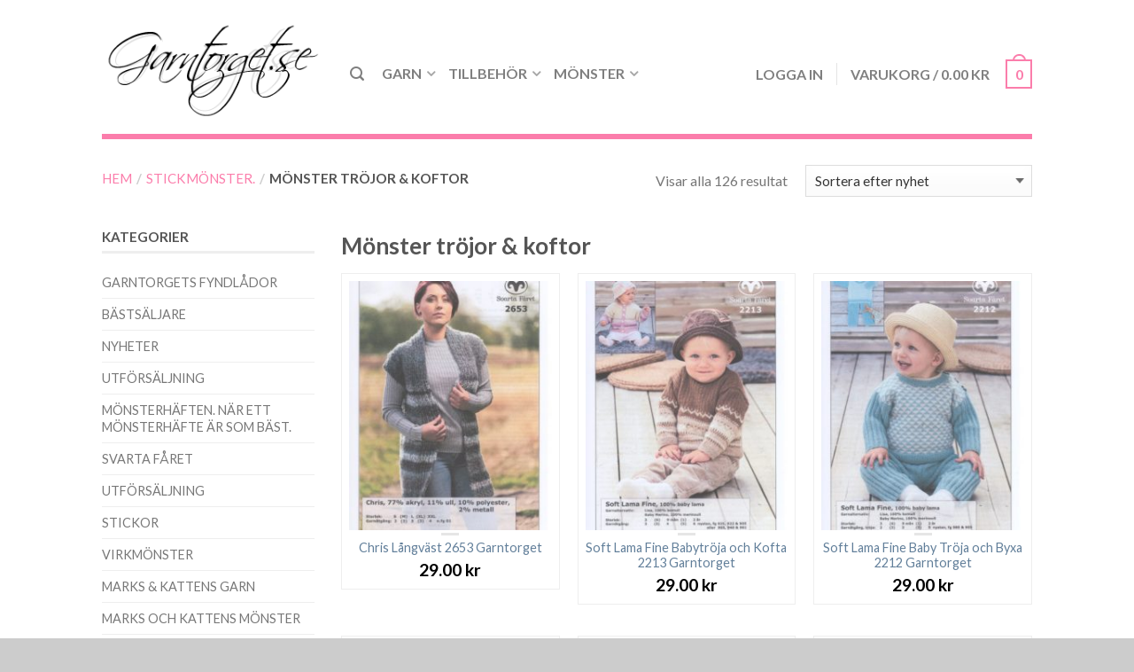

--- FILE ---
content_type: text/html; charset=UTF-8
request_url: https://www.garntorget.se/produkt-kategori/stickmonster/monster-trojor-koftor/
body_size: 43520
content:
<!DOCTYPE html> <!--[if lte IE 9 ]><html class="ie lt-ie9" lang="sv-SE"> <![endif]--> <!--[if (gte IE 9)|!(IE)]><!--><html lang="sv-SE"> <!--<![endif]--><head><meta charset="UTF-8" /><meta name="viewport" content="width=device-width, initial-scale=1.0, maximum-scale=1.0, user-scalable=no" /><script data-cfasync="false" id="ao_optimized_gfonts_config">WebFontConfig={google:{families:["Dancing Script:300,400,700,900:latin","Lato:300,400,700,900:latin","Lato:300,400,700,900:latin","Lato:300,400,700,900:latin"] },classes:false, events:false, timeout:1500};</script><link rel="profile" href="http://gmpg.org/xfn/11" /><link rel="pingback" href="https://www.garntorget.se/xmlrpc.php" /><meta name='robots' content='index, follow, max-image-preview:large, max-snippet:-1, max-video-preview:-1' /><link media="all" href="https://www.garntorget.se/wp-content/cache/autoptimize/css/autoptimize_5b5e60690d98a5b8e4e05d473e635815.css" rel="stylesheet"><title>Köp fina stickmönster för tröjor och koftor | Garntorget</title><meta name="description" content="Garntorget erbjuder ett brett sortiment av stickmönster för tröjor och koftor på nätet. Alltid snabba leveranser och fri frakt på beställningar över 599 kr!" /><link rel="canonical" href="https://www.garntorget.se/produkt-kategori/stickmonster/monster-trojor-koftor/" /><meta property="og:locale" content="sv_SE" /><meta property="og:type" content="article" /><meta property="og:title" content="Köp fina stickmönster för tröjor och koftor | Garntorget" /><meta property="og:description" content="Garntorget erbjuder ett brett sortiment av stickmönster för tröjor och koftor på nätet. Alltid snabba leveranser och fri frakt på beställningar över 599 kr!" /><meta property="og:url" content="https://www.garntorget.se/produkt-kategori/stickmonster/monster-trojor-koftor/" /><meta property="og:site_name" content="Garn och stickmönster online" /><meta name="twitter:card" content="summary_large_image" /> <script type="application/ld+json" class="yoast-schema-graph">{"@context":"https://schema.org","@graph":[{"@type":"CollectionPage","@id":"https://www.garntorget.se/produkt-kategori/stickmonster/monster-trojor-koftor/","url":"https://www.garntorget.se/produkt-kategori/stickmonster/monster-trojor-koftor/","name":"Köp fina stickmönster för tröjor och koftor | Garntorget","isPartOf":{"@id":"https://www.garntorget.se/#website"},"primaryImageOfPage":{"@id":"https://www.garntorget.se/produkt-kategori/stickmonster/monster-trojor-koftor/#primaryimage"},"image":{"@id":"https://www.garntorget.se/produkt-kategori/stickmonster/monster-trojor-koftor/#primaryimage"},"thumbnailUrl":"https://www.garntorget.se/wp-content/uploads/2019/09/chris-77-akryl-11ull-10polyester-2metall-långväst-svarta-fåret-garntorget-2653463-scaled.jpg","description":"Garntorget erbjuder ett brett sortiment av stickmönster för tröjor och koftor på nätet. Alltid snabba leveranser och fri frakt på beställningar över 599 kr!","breadcrumb":{"@id":"https://www.garntorget.se/produkt-kategori/stickmonster/monster-trojor-koftor/#breadcrumb"},"inLanguage":"sv-SE"},{"@type":"ImageObject","inLanguage":"sv-SE","@id":"https://www.garntorget.se/produkt-kategori/stickmonster/monster-trojor-koftor/#primaryimage","url":"https://www.garntorget.se/wp-content/uploads/2019/09/chris-77-akryl-11ull-10polyester-2metall-långväst-svarta-fåret-garntorget-2653463-scaled.jpg","contentUrl":"https://www.garntorget.se/wp-content/uploads/2019/09/chris-77-akryl-11ull-10polyester-2metall-långväst-svarta-fåret-garntorget-2653463-scaled.jpg","width":1860,"height":2560,"caption":"Chris Långväst 2653"},{"@type":"BreadcrumbList","@id":"https://www.garntorget.se/produkt-kategori/stickmonster/monster-trojor-koftor/#breadcrumb","itemListElement":[{"@type":"ListItem","position":1,"name":"Hem","item":"https://www.garntorget.se/"},{"@type":"ListItem","position":2,"name":"Stickmönster.","item":"https://www.garntorget.se/produkt-kategori/stickmonster/"},{"@type":"ListItem","position":3,"name":"Mönster tröjor &amp; koftor"}]},{"@type":"WebSite","@id":"https://www.garntorget.se/#website","url":"https://www.garntorget.se/","name":"Garntorget","description":"Stort sortiment, snabba leveranser","potentialAction":[{"@type":"SearchAction","target":{"@type":"EntryPoint","urlTemplate":"https://www.garntorget.se/?s={search_term_string}"},"query-input":{"@type":"PropertyValueSpecification","valueRequired":true,"valueName":"search_term_string"}}],"inLanguage":"sv-SE"}]}</script> <link rel='dns-prefetch' href='//www.googletagmanager.com' /><link href='https://fonts.gstatic.com' crossorigin='anonymous' rel='preconnect' /><link href='https://ajax.googleapis.com' rel='preconnect' /><link href='https://fonts.googleapis.com' rel='preconnect' /><link rel="alternate" type="application/rss+xml" title="Garn och stickmönster online &raquo; Webbflöde" href="https://www.garntorget.se/feed/" /><link rel="alternate" type="application/rss+xml" title="Webbflöde för Garn och stickmönster online &raquo; Mönster tröjor &amp; koftor, Kategori" href="https://www.garntorget.se/produkt-kategori/stickmonster/monster-trojor-koftor/feed/" /><link rel="canonical" href="https://www.garntorget.se/produkt-kategori/stickmonster/monster-trojor-koftor/" /> <script type="text/javascript" src="https://www.garntorget.se/wp-includes/js/jquery/jquery.min.js" id="jquery-core-js"></script> <script type="text/javascript" id="ays-pb-js-extra">var pbLocalizeObj = {"ajax":"https:\/\/www.garntorget.se\/wp-admin\/admin-ajax.php","seconds":"seconds","thisWillClose":"This will close in","icons":{"close_icon":"<svg class=\"ays_pb_material_close_icon\" xmlns=\"https:\/\/www.w3.org\/2000\/svg\" height=\"36px\" viewBox=\"0 0 24 24\" width=\"36px\" fill=\"#000000\" alt=\"Pop-up Close\"><path d=\"M0 0h24v24H0z\" fill=\"none\"\/><path d=\"M19 6.41L17.59 5 12 10.59 6.41 5 5 6.41 10.59 12 5 17.59 6.41 19 12 13.41 17.59 19 19 17.59 13.41 12z\"\/><\/svg>","close_circle_icon":"<svg class=\"ays_pb_material_close_circle_icon\" xmlns=\"https:\/\/www.w3.org\/2000\/svg\" height=\"24\" viewBox=\"0 0 24 24\" width=\"36\" alt=\"Pop-up Close\"><path d=\"M0 0h24v24H0z\" fill=\"none\"\/><path d=\"M12 2C6.47 2 2 6.47 2 12s4.47 10 10 10 10-4.47 10-10S17.53 2 12 2zm5 13.59L15.59 17 12 13.41 8.41 17 7 15.59 10.59 12 7 8.41 8.41 7 12 10.59 15.59 7 17 8.41 13.41 12 17 15.59z\"\/><\/svg>","volume_up_icon":"<svg class=\"ays_pb_fa_volume\" xmlns=\"https:\/\/www.w3.org\/2000\/svg\" height=\"24\" viewBox=\"0 0 24 24\" width=\"36\"><path d=\"M0 0h24v24H0z\" fill=\"none\"\/><path d=\"M3 9v6h4l5 5V4L7 9H3zm13.5 3c0-1.77-1.02-3.29-2.5-4.03v8.05c1.48-.73 2.5-2.25 2.5-4.02zM14 3.23v2.06c2.89.86 5 3.54 5 6.71s-2.11 5.85-5 6.71v2.06c4.01-.91 7-4.49 7-8.77s-2.99-7.86-7-8.77z\"\/><\/svg>","volume_mute_icon":"<svg xmlns=\"https:\/\/www.w3.org\/2000\/svg\" height=\"24\" viewBox=\"0 0 24 24\" width=\"24\"><path d=\"M0 0h24v24H0z\" fill=\"none\"\/><path d=\"M7 9v6h4l5 5V4l-5 5H7z\"\/><\/svg>"}};</script> <script type="text/javascript" src="https://www.garntorget.se/wp-includes/js/dist/hooks.min.js" id="wp-hooks-js"></script> <script type="text/javascript" id="say-what-js-js-extra">var say_what_data = {"replacements":{"woocommerce|Apply Coupon|":"Anv\u00e4nd kupong","woocommerce|Continue Shopping|":"Forts\u00e4tt handla","added-to-cart-popup-woocommerce|Product successfully added to your cart|":"Tack f\u00f6r att du har lagt till denna i din varukorg!","added-to-cart-popup-woocommerce|Product updated successfully|":"Produkten har uppdaterats","added-to-cart-popup-woocommerce|Product removed from your cart|":"Produkt \u00e4r borttagen fr\u00e5n din varukorg","added-to-cart-popup-woocommerce|Something went wrong|":"N\u00e5got gick fel","added-to-cart-popup-woocommerce|View Cart|":"Varukorg","added-to-cart-popup-woocommerce|Checkout|":"Kassa","added-to-cart-popup-woocommerce|Continue Shopping|":"Forts\u00e4tt","woocommerce|Sort by newness|":"Sortera efter nyhet","flatsome|Follow us on Facebook|":"F\u00f6lj oss p\u00e5 Facebook","flatsome|Follow us on Twitter|":"F\u00f6lj oss p\u00e5 Twitter"}};</script> <script type="text/javascript" id="wc-cart-fragments-js-extra">var wc_cart_fragments_params = {"ajax_url":"\/wp-admin\/admin-ajax.php","wc_ajax_url":"\/?wc-ajax=%%endpoint%%","cart_hash_key":"wc_cart_hash_956682ff0b976ded27fd3b1224819583","fragment_name":"wc_fragments_956682ff0b976ded27fd3b1224819583","request_timeout":"5000"};</script> <script type="text/javascript" id="wc-add-to-cart-js-extra">var wc_add_to_cart_params = {"ajax_url":"\/wp-admin\/admin-ajax.php","wc_ajax_url":"\/?wc-ajax=%%endpoint%%","i18n_view_cart":"Visa varukorg","cart_url":"https:\/\/www.garntorget.se\/varukorg\/","is_cart":"","cart_redirect_after_add":"no"};</script> <script type="text/javascript" id="enhanced-ecommerce-google-analytics-js-extra">var ConvAioGlobal = {"nonce":"31f41ad76b"};</script> <script data-cfasync="false" data-no-optimize="1" data-pagespeed-no-defer type="text/javascript" src="https://www.garntorget.se/wp-content/cache/autoptimize/js/autoptimize_single_4074af05de1421c33a567a1abb29019d.js" id="enhanced-ecommerce-google-analytics-js"></script> <script data-cfasync="false" data-no-optimize="1" data-pagespeed-no-defer type="text/javascript" id="enhanced-ecommerce-google-analytics-js-after">tvc_smd={"tvc_wcv":"9.8.6","tvc_wpv":"6.6.4","tvc_eev":"7.2.15","tvc_sub_data":{"sub_id":"76346","cu_id":"65941","pl_id":"1","ga_tra_option":"","ga_property_id":"","ga_measurement_id":"","ga_ads_id":"","ga_gmc_id":"","ga_gmc_id_p":"","op_gtag_js":"0","op_en_e_t":"0","op_rm_t_t":"0","op_dy_rm_t_t":"0","op_li_ga_wi_ads":"0","gmc_is_product_sync":"0","gmc_is_site_verified":"0","gmc_is_domain_claim":"0","gmc_product_count":"0","fb_pixel_id":""}};</script> 
 <script type="text/javascript" src="https://www.googletagmanager.com/gtag/js?id=GT-MB658SJ" id="google_gtagjs-js" async></script> <script type="text/javascript" id="google_gtagjs-js-after">window.dataLayer = window.dataLayer || [];function gtag(){dataLayer.push(arguments);}
gtag("set","linker",{"domains":["www.garntorget.se"]});
gtag("js", new Date());
gtag("set", "developer_id.dZTNiMT", true);
gtag("config", "GT-MB658SJ");
 window._googlesitekit = window._googlesitekit || {}; window._googlesitekit.throttledEvents = []; window._googlesitekit.gtagEvent = (name, data) => { var key = JSON.stringify( { name, data } ); if ( !! window._googlesitekit.throttledEvents[ key ] ) { return; } window._googlesitekit.throttledEvents[ key ] = true; setTimeout( () => { delete window._googlesitekit.throttledEvents[ key ]; }, 5 ); gtag( "event", name, { ...data, event_source: "site-kit" } ); };</script> <script type="text/javascript" id="wpso-front-scripts-js-extra">var wpso = {"ajaxurl":"https:\/\/www.garntorget.se\/wp-admin\/admin-ajax.php","nonce":"c47588ef71","user_items":[]};</script> <link rel="https://api.w.org/" href="https://www.garntorget.se/wp-json/" /><link rel="alternate" title="JSON" type="application/json" href="https://www.garntorget.se/wp-json/wp/v2/product_cat/1626" /><link rel="EditURI" type="application/rsd+xml" title="RSD" href="https://www.garntorget.se/xmlrpc.php?rsd" /><meta name="generator" content="WordPress 6.6.4" /><meta name="generator" content="WooCommerce 9.8.6" /><meta name="generator" content="Site Kit by Google 1.171.0" /><!--[if lt IE 9]><link rel="stylesheet" type="text/css" href="https://www.garntorget.se/wp-content/themes/flatsome/css/ie8.css"><script src="//cdn.jsdelivr.net/g/mutationobserver/"></script><script src="//html5shim.googlecode.com/svn/trunk/html5.js"></script><script>var head = document.getElementsByTagName('head')[0],style = document.createElement('style');style.type = 'text/css';style.styleSheet.cssText = ':before,:after{content:none !important';head.appendChild(style);setTimeout(function(){head.removeChild(style);}, 0);</script><![endif]--> <noscript><style>.woocommerce-product-gallery{ opacity: 1 !important; }</style></noscript><meta name="generator" content="Elementor 3.34.4; features: additional_custom_breakpoints; settings: css_print_method-external, google_font-enabled, font_display-auto"> <script data-cfasync="false" data-no-optimize="1" data-pagespeed-no-defer>var tvc_lc = 'SEK';</script> <script data-cfasync="false" data-no-optimize="1" data-pagespeed-no-defer>var tvc_lc = 'SEK';</script> <script data-cfasync="false" data-pagespeed-no-defer type="text/javascript">window.dataLayer = window.dataLayer || [];
      dataLayer.push({"event":"begin_datalayer","conv_track_email":"1","conv_track_phone":"1","conv_track_address":"1","conv_track_page_scroll":"1","conv_track_file_download":"1","conv_track_author":"1","conv_track_signup":"1","conv_track_signin":"1"});</script>  <script>(function(w, d, s, l, i) {
        w[l] = w[l] || [];
        w[l].push({
          'gtm.start': new Date().getTime(),
          event: 'gtm.js'
        });
        var f = d.getElementsByTagName(s)[0],
          j = d.createElement(s),
          dl = l != 'dataLayer' ? '&l=' + l : '';
        j.async = true;
        j.src =
          'https://www.googletagmanager.com/gtm.js?id=' + i + dl;
        f.parentNode.insertBefore(j, f);
      })(window, document, 'script', 'dataLayer', 'GTM-K7X94DG');</script>  <script>(window.gaDevIds = window.gaDevIds || []).push('5CDcaG');</script> <script data-cfasync="false" data-no-optimize="1" data-pagespeed-no-defer>var tvc_lc = 'SEK';</script> <script data-cfasync="false" data-no-optimize="1" data-pagespeed-no-defer>var tvc_lc = 'SEK';</script> <script  type="text/javascript">!function(f,b,e,v,n,t,s){if(f.fbq)return;n=f.fbq=function(){n.callMethod?
					n.callMethod.apply(n,arguments):n.queue.push(arguments)};if(!f._fbq)f._fbq=n;
					n.push=n;n.loaded=!0;n.version='2.0';n.queue=[];t=b.createElement(e);t.async=!0;
					t.src=v;s=b.getElementsByTagName(e)[0];s.parentNode.insertBefore(t,s)}(window,
					document,'script','https://connect.facebook.net/en_US/fbevents.js');</script>  <script  type="text/javascript">fbq('init', '798968387148052', {}, {
    "agent": "woocommerce-9.8.6-2.0.3"
});

				fbq( 'track', 'PageView', {
    "source": "woocommerce",
    "version": "9.8.6",
    "pluginVersion": "2.0.3"
} );

				document.addEventListener( 'DOMContentLoaded', function() {
					jQuery && jQuery( function( $ ) {
						// insert placeholder for events injected when a product is added to the cart through AJAX
						$( document.body ).append( '<div class=\"wc-facebook-pixel-event-placeholder\"></div>' );
					} );
				}, false );</script> <link rel="amphtml" href="https://www.garntorget.se/produkt-kategori/stickmonster/monster-trojor-koftor/?amp"><link rel="icon" href="https://www.garntorget.se/wp-content/uploads/2025/11/cropped-garntorget-logga-32x32.jpg" sizes="32x32" /><link rel="icon" href="https://www.garntorget.se/wp-content/uploads/2025/11/cropped-garntorget-logga-192x192.jpg" sizes="192x192" /><link rel="apple-touch-icon" href="https://www.garntorget.se/wp-content/uploads/2025/11/cropped-garntorget-logga-180x180.jpg" /><meta name="msapplication-TileImage" content="https://www.garntorget.se/wp-content/uploads/2025/11/cropped-garntorget-logga-270x270.jpg" /><script data-cfasync="false" id="ao_optimized_gfonts_webfontloader">(function() {var wf = document.createElement('script');wf.src='https://ajax.googleapis.com/ajax/libs/webfont/1/webfont.js';wf.type='text/javascript';wf.async='true';var s=document.getElementsByTagName('script')[0];s.parentNode.insertBefore(wf, s);})();</script></head><body class="archive tax-product_cat term-monster-trojor-koftor term-1626 theme-flatsome woocommerce woocommerce-page woocommerce-no-js woo-variation-swatches wvs-behavior-blur wvs-theme-garntorget wvs-show-label wvs-tooltip antialiased sticky_header breadcrumb-small full-width elementor-default elementor-kit-21237"><div id="wrapper"><div class="header-wrapper before-sticky"><header id="masthead" class="site-header" role="banner"><div class="row"><div class="large-12 columns header-container"><div class="mobile-menu show-for-small"> <a href="#jPanelMenu" class="off-canvas-overlay" data-pos="left" data-color="light"><span class="icon-menu"></span></a></div><div id="logo" class="logo-left"> <a href="https://www.garntorget.se/" title="Garn och stickmönster online - Stort sortiment, snabba leveranser" rel="home"> <noscript><img src="https://www.garntorget.se/media/garntorget-logo.png" class="header_logo " alt="Garn och stickmönster online"/></noscript><img src='data:image/svg+xml,%3Csvg%20xmlns=%22http://www.w3.org/2000/svg%22%20viewBox=%220%200%20210%20140%22%3E%3C/svg%3E' data-src="https://www.garntorget.se/media/garntorget-logo.png" class="lazyload header_logo " alt="Garn och stickmönster online"/> </a></div><div class="left-links"><ul id="site-navigation" class="header-nav"><li class="search-dropdown"> <a href="#" class="nav-top-link icon-search" onClick="return false;"></a><div class="nav-dropdown"><div class="row collapse search-wrapper"><form method="get" id="searchform" class="searchform" action="https://www.garntorget.se/" role="search"><div class="large-10 small-10 columns"> <input type="search" class="field" name="s" value="" id="s" placeholder="Sök&hellip;" /> <input type="hidden" name="post_type" value="product"></div><div class="large-2 small-2 columns"> <button class="button secondary postfix"><i class="icon-search"></i></button></div></form></div></div></li><li id="menu-item-29596" class="menu-item menu-item-type-taxonomy menu-item-object-product_cat menu-item-has-children menu-parent-item menu-item-29596"><a href="https://www.garntorget.se/produkt-kategori/garn/" class="nav-top-link">Garn</a><div class=nav-dropdown><ul><li id="menu-item-29612" class="menu-item menu-item-type-taxonomy menu-item-object-product_cat menu-item-29612"><a href="https://www.garntorget.se/produkt-kategori/garn/svarta-faret-2-svarta-faret-reflexgarn/">Reflexgarn</a></li><li id="menu-item-29614" class="menu-item menu-item-type-taxonomy menu-item-object-product_cat menu-item-29614"><a href="https://www.garntorget.se/produkt-kategori/garn/alpacka/">Alpackagarn</a></li><li id="menu-item-29613" class="menu-item menu-item-type-taxonomy menu-item-object-product_cat menu-item-29613"><a href="https://www.garntorget.se/produkt-kategori/garn/bamboo/">Bamboo</a></li><li id="menu-item-29611" class="menu-item menu-item-type-taxonomy menu-item-object-product_cat menu-item-29611"><a href="https://www.garntorget.se/produkt-kategori/garn/bomullsgarn/">Bomullsgarn</a></li></ul></div></li><li id="menu-item-29615" class="menu-item menu-item-type-taxonomy menu-item-object-product_cat menu-item-has-children menu-parent-item menu-item-29615"><a href="https://www.garntorget.se/produkt-kategori/tillbehor/" class="nav-top-link">Tillbehör</a><div class=nav-dropdown><ul><li id="menu-item-29617" class="menu-item menu-item-type-taxonomy menu-item-object-product_cat menu-item-has-children menu-parent-item menu-item-29617"><a href="https://www.garntorget.se/produkt-kategori/kop-utmarkta-stickor-och-sticknalar-fran-alla-marken/">Stickor</a><div class=nav-column-links><ul><li id="menu-item-29616" class="menu-item menu-item-type-taxonomy menu-item-object-product_cat menu-item-has-children menu-parent-item menu-item-29616"><a href="https://www.garntorget.se/produkt-kategori/virknalar/">Virknålar</a><div class=nav-column-links><ul><li id="menu-item-29619" class="menu-item menu-item-type-taxonomy menu-item-object-product_cat menu-item-29619"><a href="https://www.garntorget.se/produkt-kategori/tillbehor/">Tillbehör</a></li></ul></div></li></ul></div></li></ul></div></li><li id="menu-item-29622" class="menu-item menu-item-type-taxonomy menu-item-object-product_cat menu-item-has-children menu-parent-item menu-item-29622"><a href="https://www.garntorget.se/produkt-kategori/monster/" class="nav-top-link">Mönster</a><div class=nav-dropdown><ul><li id="menu-item-29628" class="menu-item menu-item-type-taxonomy menu-item-object-product_cat menu-item-29628"><a href="https://www.garntorget.se/produkt-kategori/stickmonster/amigurumi-stickmonster/">Amigurumi</a></li><li id="menu-item-29623" class="menu-item menu-item-type-taxonomy menu-item-object-product_cat current-product_cat-ancestor menu-item-has-children menu-parent-item menu-item-29623"><a href="https://www.garntorget.se/produkt-kategori/stickmonster/">Stickmönster.</a><div class=nav-column-links><ul><li id="menu-item-29627" class="menu-item menu-item-type-taxonomy menu-item-object-product_cat menu-item-29627"><a href="https://www.garntorget.se/produkt-kategori/stickmonster/monster-raggsockar/">Mönster raggsockor</a></li><li id="menu-item-29626" class="menu-item menu-item-type-taxonomy menu-item-object-product_cat menu-item-29626"><a href="https://www.garntorget.se/produkt-kategori/stickmonster/monster-dam/">Mönster dam</a></li></ul></div></li></ul></div></li></ul></div><div class="right-links"><ul  class="header-nav"><li class="account-dropdown hide-for-small"> <a href="https://www.garntorget.se/mitt-konto/" class="nav-top-link nav-top-not-logged-in">Logga in</a></li><li class="mini-cart "><div class="cart-inner"> <a href="https://www.garntorget.se/varukorg/" class="cart-link"> <strong class="cart-name hide-for-small">Varukorg</strong> <span class="cart-price hide-for-small">/ <span class="woocommerce-Price-amount amount"><bdi>0.00&nbsp;<span class="woocommerce-Price-currencySymbol">&#107;&#114;</span></bdi></span></span><div class="cart-icon"> <strong>0</strong> <span class="cart-icon-handle"></span></div> </a><div id="mini-cart-content" class="nav-dropdown"><div class="nav-dropdown-inner"><p class="empty">Inga produkter i varukorgen.</p></div></div></div></li></ul></div></div></div></header></div><div id="main-content" class="site-main hfeed light"><div class="row"><div class="large-12 columns"><div class="top-divider"></div></div></div><div class="cat-header"></div><div class="row category-page"><div class="large-12 columns"><div class="breadcrumb-row"><div class="left"><h3 class="category-title-breadcrumb breadcrumb" itemscope="breadcrumb"><a href="https://www.garntorget.se">Hem</a><span>/</span><a href="https://www.garntorget.se/produkt-kategori/stickmonster/">Stickmönster.</a><span>/</span>Mönster tröjor &amp; koftor</h3></div><div class="right"><p class="woocommerce-result-count" role="alert" aria-relevant="all" data-is-sorted-by="true"> <span class="br_product_result_count" style="display: none;" data-text="Visar alla 126 resultat" data-start="1" data-end="126" data-laststart=1 data-lastend=126></span>Visar alla 126 resultat<span class="screen-reader-text">Sortera efter senaste</span></p><form class="woocommerce-ordering custom" method="get"><div class="select-wrapper"><select name="orderby" class="orderby"><option value="menu_order" >Standardsortering</option><option value="popularity" >Sortera efter popularitet</option><option value="rating" >Sortera efter genomsnittligt betyg</option><option value="date"  selected='selected'>Sortera efter nyhet</option><option value="price" >Sortera efter pris: lågt till högt</option><option value="price-desc" >Sortera efter pris: högt till lågt</option> </select></div></form></div></div><div class="category-filtering mob-center show-for-small"> <a href="#shop-sidebar" class="off-canvas-overlay filter-button" data-pos="left" data-color="light"><span class="icon-menu"></span> Filtrera</a></div></div><div class="large-9 columns right"><h1><span>Mönster tröjor &amp; koftor</span></h1><div class="woocommerce-notices-wrapper"></div><div class="row"><div class="large-12 columns"><ul class="products large-block-grid-3 small-block-grid-2"><li class="product-small  grid1 grid-frame"> <a href="https://www.garntorget.se/product/chris-langvast-2653-x-garntorget/" class="woocommerce-LoopProduct-link woocommerce-loop-product__link"><div class="inner-wrap"> <a href="https://www.garntorget.se/product/chris-langvast-2653-x-garntorget/"><div class="product-image hover_none"><div class="front-image"><img fetchpriority="high" width="247" height="300" src="https://www.garntorget.se/wp-content/uploads/2019/09/chris-77-akryl-11ull-10polyester-2metall-långväst-svarta-fåret-garntorget-2653463-scaled-247x300.jpg" class="attachment-shop_catalog size-shop_catalog wp-post-image" alt="Chris Långväst 2653 Svarta Fåret Garntorget. Härliga stickmönster raggsockor, tumvantar, tröja, kofta, pippitröja, halsdukspole, mössa, sockor, öronlappsmössa, benvärmare, 77% akryl, 11% ull, 10% polyester, 2% metallpolyester. Storlek:    S (M) L (XL) (XXL) Plaggets mått Bröstvidd: 94 (102) 110 (118) 126 cm Hel Längd: 70 (72) 74 (76) 78 cm Garnåtgång: 2 (3) 3 (3) 4 n.fg 01 (gråmelerad) Rundsticka: Svarta Fåret 10 mm, 80 cm" decoding="async" /></div></div> </a><div class="info style-grid1"><div class="text-center"><div class="tx-div small"></div> <a href="https://www.garntorget.se/product/chris-langvast-2653-x-garntorget/"><p class="name">Chris Långväst  2653  Garntorget</p></a> <span class="price"><span class="woocommerce-Price-amount amount"><bdi>29.00&nbsp;<span class="woocommerce-Price-currencySymbol">&#107;&#114;</span></bdi></span></span></div></div></div> </a></li><li class="product-small  grid1 grid-frame"> <a href="https://www.garntorget.se/product/18655/" class="woocommerce-LoopProduct-link woocommerce-loop-product__link"><div class="inner-wrap"> <a href="https://www.garntorget.se/product/18655/"><div class="product-image hover_none"><div class="front-image"><noscript><img width="247" height="300" src="https://www.garntorget.se/wp-content/uploads/2019/09/soft-lama-fine-100-baby-lama-babytröja-och-kofta-svarta-fåret-garntorget-2213460-scaled-247x300.jpg" class="attachment-shop_catalog size-shop_catalog wp-post-image" alt="Soft Lama Fine Babytröja och Kofta 2213 Garntorget. Soft Lama Fineär en exklusiv garnkvalitet. Lamafibern är mjuk, temperaturreglerande och har en fin lyste. Soft Lama är en otroligt mjuk och behaglig kvalitet. Lamafibern anpassar sig efter kroppstemperaturen vilket gör att plagg i Soft Lama Fine är sköna att använda året om. Soft Lama Fine Sjal 2184 Garntorget. Soft Lama Fineär en exklusiv garnkvalitet. Lamafibern är mjuk, temperaturreglerande och har en fin lyste. Soft Lama är en otroligt mjuk och behaglig kvalitet. Kvalite 100% Baby Lama Stickor + masktäthet St 4 10m m. Storlek på nysta 50 g = 1000 m. Tvättråd 30° Handtvätt. Garnalernativ Baby Merino, Lisa. Mönster Mössa Halsduk Damtröja Poncho Herrtröja Barntröja" decoding="async" /></noscript><img width="247" height="300" src='data:image/svg+xml,%3Csvg%20xmlns=%22http://www.w3.org/2000/svg%22%20viewBox=%220%200%20247%20300%22%3E%3C/svg%3E' data-src="https://www.garntorget.se/wp-content/uploads/2019/09/soft-lama-fine-100-baby-lama-babytröja-och-kofta-svarta-fåret-garntorget-2213460-scaled-247x300.jpg" class="lazyload attachment-shop_catalog size-shop_catalog wp-post-image" alt="Soft Lama Fine Babytröja och Kofta 2213 Garntorget. Soft Lama Fineär en exklusiv garnkvalitet. Lamafibern är mjuk, temperaturreglerande och har en fin lyste. Soft Lama är en otroligt mjuk och behaglig kvalitet. Lamafibern anpassar sig efter kroppstemperaturen vilket gör att plagg i Soft Lama Fine är sköna att använda året om. Soft Lama Fine Sjal 2184 Garntorget. Soft Lama Fineär en exklusiv garnkvalitet. Lamafibern är mjuk, temperaturreglerande och har en fin lyste. Soft Lama är en otroligt mjuk och behaglig kvalitet. Kvalite 100% Baby Lama Stickor + masktäthet St 4 10m m. Storlek på nysta 50 g = 1000 m. Tvättråd 30° Handtvätt. Garnalernativ Baby Merino, Lisa. Mönster Mössa Halsduk Damtröja Poncho Herrtröja Barntröja" decoding="async" /></div></div> </a><div class="info style-grid1"><div class="text-center"><div class="tx-div small"></div> <a href="https://www.garntorget.se/product/18655/"><p class="name">Soft Lama Fine Babytröja och Kofta  2213  Garntorget</p></a> <span class="price"><span class="woocommerce-Price-amount amount"><bdi>29.00&nbsp;<span class="woocommerce-Price-currencySymbol">&#107;&#114;</span></bdi></span></span></div></div></div> </a></li><li class="product-small  grid1 grid-frame"> <a href="https://www.garntorget.se/product/soft-lama-fine-baby-troja-och-byxa-2212-x-garntorget/" class="woocommerce-LoopProduct-link woocommerce-loop-product__link"><div class="inner-wrap"> <a href="https://www.garntorget.se/product/soft-lama-fine-baby-troja-och-byxa-2212-x-garntorget/"><div class="product-image hover_none"><div class="front-image"><noscript><img width="247" height="300" src="https://www.garntorget.se/wp-content/uploads/2019/09/soft-lama-fine-100-baby-lama-tröja-och-byxa-svarta-fåret-garntorget-2212459-scaled-247x300.jpg" class="attachment-shop_catalog size-shop_catalog wp-post-image" alt="Soft Lama Fine Baby Tröja och Byxa 2212 Garntorget. Soft Lama Fineär en exklusiv garnkvalitet. Lamafibern är mjuk, temperaturreglerande och har en fin lyste. Soft Lama är en otroligt mjuk och behaglig kvalitet. Lamafibern anpassar sig efter kroppstemperaturen vilket gör att plagg i Soft Lama Fine är sköna att använda året om. Soft Lama Fine Sjal 2184 Garntorget. Soft Lama Fineär en exklusiv garnkvalitet. Lamafibern är mjuk, temperaturreglerande och har en fin lyste. Soft Lama är en otroligt mjuk och behaglig kvalitet. Kvalite 100% Baby Lama Stickor + masktäthet St 4 10m m. Storlek på nysta 50 g = 1000 m. Tvättråd 30° Handtvätt. Garnalernativ Baby Merino, Lisa. Mönster Mössa Halsduk Damtröja Poncho Herrtröja Barntröja" decoding="async" /></noscript><img width="247" height="300" src='data:image/svg+xml,%3Csvg%20xmlns=%22http://www.w3.org/2000/svg%22%20viewBox=%220%200%20247%20300%22%3E%3C/svg%3E' data-src="https://www.garntorget.se/wp-content/uploads/2019/09/soft-lama-fine-100-baby-lama-tröja-och-byxa-svarta-fåret-garntorget-2212459-scaled-247x300.jpg" class="lazyload attachment-shop_catalog size-shop_catalog wp-post-image" alt="Soft Lama Fine Baby Tröja och Byxa 2212 Garntorget. Soft Lama Fineär en exklusiv garnkvalitet. Lamafibern är mjuk, temperaturreglerande och har en fin lyste. Soft Lama är en otroligt mjuk och behaglig kvalitet. Lamafibern anpassar sig efter kroppstemperaturen vilket gör att plagg i Soft Lama Fine är sköna att använda året om. Soft Lama Fine Sjal 2184 Garntorget. Soft Lama Fineär en exklusiv garnkvalitet. Lamafibern är mjuk, temperaturreglerande och har en fin lyste. Soft Lama är en otroligt mjuk och behaglig kvalitet. Kvalite 100% Baby Lama Stickor + masktäthet St 4 10m m. Storlek på nysta 50 g = 1000 m. Tvättråd 30° Handtvätt. Garnalernativ Baby Merino, Lisa. Mönster Mössa Halsduk Damtröja Poncho Herrtröja Barntröja" decoding="async" /></div></div> </a><div class="info style-grid1"><div class="text-center"><div class="tx-div small"></div> <a href="https://www.garntorget.se/product/soft-lama-fine-baby-troja-och-byxa-2212-x-garntorget/"><p class="name">Soft Lama Fine Baby Tröja och Byxa  2212  Garntorget</p></a> <span class="price"><span class="woocommerce-Price-amount amount"><bdi>29.00&nbsp;<span class="woocommerce-Price-currencySymbol">&#107;&#114;</span></bdi></span></span></div></div></div> </a></li><li class="product-small  grid1 grid-frame"> <a href="https://www.garntorget.se/product/1-50/" class="woocommerce-LoopProduct-link woocommerce-loop-product__link"><div class="inner-wrap"> <a href="https://www.garntorget.se/product/1-50/"><div class="product-image hover_none"><div class="front-image"><noscript><img loading="lazy" width="247" height="300" src="https://www.garntorget.se/wp-content/uploads/2019/09/soft-lama-fine-100-baby-lama-damkofta-svarta-fåret-garntorget-2210457-scaled-247x300.jpg" class="attachment-shop_catalog size-shop_catalog wp-post-image" alt="Damkofta Soft Lama Fine 2210 Garntorget . Soft Lama Fine är en exklusiv garnkvalitet. Lamafibern är mjuk, temperaturreglerande och har en fin lyste. Soft Lama är en otroligt mjuk och behaglig kvalitet. Lamafibern anpassar sig efter kroppstemperaturen vilket gör att plagg i Soft Lama Fine är sköna att använda året om. Soft Lama Fine Sjal 2184 Garntorget. Soft Lama Fine är en exklusiv garnkvalitet. Lamafibern är mjuk, temperaturreglerande och har en fin lyste. Soft Lama är en otroligt mjuk och behaglig kvalitet. Kvalite 100% Baby Lama Stickor + masktäthet St 4 10m m. Storlek på nysta 50 g = 1000 m. Tvättråd 30° Handtvätt. Garnalernativ Baby Merino, Lisa. Mönster Mössa Halsduk Damtröja Poncho Herrtröja Barntröja Storlek:    S (M) L (XL) Plaggets mått Bröstvidd: 96 (104) 112 (120) cm Hel Längd: 50 (52) 54 (56) cm Garnåtgång: 7 (8) 9 (10) n. fg 949 (grå-rosa) Stickor: Svarta Fåret 3 mm Rundsticka: Svarta Fåret 3 mm, 80 cm Tillbehör: 7 knappar" decoding="async" /></noscript><img loading="lazy" width="247" height="300" src='data:image/svg+xml,%3Csvg%20xmlns=%22http://www.w3.org/2000/svg%22%20viewBox=%220%200%20247%20300%22%3E%3C/svg%3E' data-src="https://www.garntorget.se/wp-content/uploads/2019/09/soft-lama-fine-100-baby-lama-damkofta-svarta-fåret-garntorget-2210457-scaled-247x300.jpg" class="lazyload attachment-shop_catalog size-shop_catalog wp-post-image" alt="Damkofta Soft Lama Fine 2210 Garntorget . Soft Lama Fine är en exklusiv garnkvalitet. Lamafibern är mjuk, temperaturreglerande och har en fin lyste. Soft Lama är en otroligt mjuk och behaglig kvalitet. Lamafibern anpassar sig efter kroppstemperaturen vilket gör att plagg i Soft Lama Fine är sköna att använda året om. Soft Lama Fine Sjal 2184 Garntorget. Soft Lama Fine är en exklusiv garnkvalitet. Lamafibern är mjuk, temperaturreglerande och har en fin lyste. Soft Lama är en otroligt mjuk och behaglig kvalitet. Kvalite 100% Baby Lama Stickor + masktäthet St 4 10m m. Storlek på nysta 50 g = 1000 m. Tvättråd 30° Handtvätt. Garnalernativ Baby Merino, Lisa. Mönster Mössa Halsduk Damtröja Poncho Herrtröja Barntröja Storlek:    S (M) L (XL) Plaggets mått Bröstvidd: 96 (104) 112 (120) cm Hel Längd: 50 (52) 54 (56) cm Garnåtgång: 7 (8) 9 (10) n. fg 949 (grå-rosa) Stickor: Svarta Fåret 3 mm Rundsticka: Svarta Fåret 3 mm, 80 cm Tillbehör: 7 knappar" decoding="async" /></div></div> </a><div class="info style-grid1"><div class="text-center"><div class="tx-div small"></div> <a href="https://www.garntorget.se/product/1-50/"><p class="name">Damkofta Soft Lama Fine  2210  Garntorget</p></a> <span class="price"><span class="woocommerce-Price-amount amount"><bdi>29.00&nbsp;<span class="woocommerce-Price-currencySymbol">&#107;&#114;</span></bdi></span></span></div></div></div> </a></li><li class="product-small  grid1 grid-frame"> <a href="https://www.garntorget.se/product/siri-barntroja-och-kofta-2143-x-garntorget/" class="woocommerce-LoopProduct-link woocommerce-loop-product__link"><div class="inner-wrap"> <a href="https://www.garntorget.se/product/siri-barntroja-och-kofta-2143-x-garntorget/"><div class="product-image hover_none"><div class="front-image"><noscript><img loading="lazy" width="247" height="300" src="https://www.garntorget.se/wp-content/uploads/2019/09/siri-100-akryl-barntröja-och-kofta-svarta-fåret-garntorget-2143444-scaled-247x300.jpg" class="attachment-shop_catalog size-shop_catalog wp-post-image" alt="Siri Barntröja och Kofta 2143 Garntorget. Kvalite 100% Akryl Stickor + masktäthet St 8 11,5 m Storlek på nysta 50 g = 60 m. Tvättråd 40° maskintvätt. Mönster Mössa Halsduk Damtröja Poncho Tomtefar Tomtemor Herrtröja Barntröja" decoding="async" /></noscript><img loading="lazy" width="247" height="300" src='data:image/svg+xml,%3Csvg%20xmlns=%22http://www.w3.org/2000/svg%22%20viewBox=%220%200%20247%20300%22%3E%3C/svg%3E' data-src="https://www.garntorget.se/wp-content/uploads/2019/09/siri-100-akryl-barntröja-och-kofta-svarta-fåret-garntorget-2143444-scaled-247x300.jpg" class="lazyload attachment-shop_catalog size-shop_catalog wp-post-image" alt="Siri Barntröja och Kofta 2143 Garntorget. Kvalite 100% Akryl Stickor + masktäthet St 8 11,5 m Storlek på nysta 50 g = 60 m. Tvättråd 40° maskintvätt. Mönster Mössa Halsduk Damtröja Poncho Tomtefar Tomtemor Herrtröja Barntröja" decoding="async" /></div></div> </a><div class="info style-grid1"><div class="text-center"><div class="tx-div small"></div> <a href="https://www.garntorget.se/product/siri-barntroja-och-kofta-2143-x-garntorget/"><p class="name">Siri Barntröja och  Kofta 2143  Garntorget</p></a> <span class="price"><span class="woocommerce-Price-amount amount"><bdi>29.00&nbsp;<span class="woocommerce-Price-currencySymbol">&#107;&#114;</span></bdi></span></span></div></div></div> </a></li><li class="product-small  grid1 grid-frame"> <a href="https://www.garntorget.se/product/18503/" class="woocommerce-LoopProduct-link woocommerce-loop-product__link"><div class="inner-wrap"> <a href="https://www.garntorget.se/product/18503/"><div class="product-image hover_none"><div class="front-image"><noscript><img loading="lazy" width="247" height="300" src="https://www.garntorget.se/wp-content/uploads/2019/09/siri-100-akryl-dam-och-herr-tröja-svarta-fåret-garntorget-2142443-scaled-247x300.jpg" class="attachment-shop_catalog size-shop_catalog wp-post-image" alt="Siri Dam och Herr Tröja Kofta 2142 Garntorget. Kvalite 100% Akryl Stickor + masktäthet St 8 11,5 m Storlek på nysta 50 g = 60 m. Tvättråd 40° maskintvätt. Mönster Mössa Halsduk Damtröja Poncho Tomtefar Tomtemor Herrtröja Barntröja" decoding="async" /></noscript><img loading="lazy" width="247" height="300" src='data:image/svg+xml,%3Csvg%20xmlns=%22http://www.w3.org/2000/svg%22%20viewBox=%220%200%20247%20300%22%3E%3C/svg%3E' data-src="https://www.garntorget.se/wp-content/uploads/2019/09/siri-100-akryl-dam-och-herr-tröja-svarta-fåret-garntorget-2142443-scaled-247x300.jpg" class="lazyload attachment-shop_catalog size-shop_catalog wp-post-image" alt="Siri Dam och Herr Tröja Kofta 2142 Garntorget. Kvalite 100% Akryl Stickor + masktäthet St 8 11,5 m Storlek på nysta 50 g = 60 m. Tvättråd 40° maskintvätt. Mönster Mössa Halsduk Damtröja Poncho Tomtefar Tomtemor Herrtröja Barntröja" decoding="async" /></div></div> </a><div class="info style-grid1"><div class="text-center"><div class="tx-div small"></div> <a href="https://www.garntorget.se/product/18503/"><p class="name">Siri Dam och Herr Tröja Kofta 2142  Garntorget</p></a> <span class="price"><span class="woocommerce-Price-amount amount"><bdi>29.00&nbsp;<span class="woocommerce-Price-currencySymbol">&#107;&#114;</span></bdi></span></span></div></div></div> </a></li><li class="product-small  grid1 grid-frame"> <a href="https://www.garntorget.se/product/renee-vid-troja-med-knappsla-i-sidorna-2628-x-garntorget/" class="woocommerce-LoopProduct-link woocommerce-loop-product__link"><div class="inner-wrap"> <a href="https://www.garntorget.se/product/renee-vid-troja-med-knappsla-i-sidorna-2628-x-garntorget/"><div class="product-image hover_none"><div class="front-image"><noscript><img loading="lazy" width="247" height="300" src="https://www.garntorget.se/wp-content/uploads/2019/09/renee-70-akryl-18-polyamid-12-ull-dam-vid-tröja-med-knappslå-i-sidorna-svarta-fåret-garntorget-2628438-scaled-247x300.jpg" class="attachment-shop_catalog size-shop_catalog wp-post-image" alt="Damtröja Renee 2628  Garntorget. Kvalite 70% akryl, 18% Polyamid, 12% ullStickor + masktäthet St 6, 12 m Storlek på nystan 200 gram = 590 m. Storlek:                     S  (M)  L (XL) Plaggets mått. Bröstvidd:                    98  (104)  110  (116)  cm Hel längd:                    56   (58)  60  (62)  cm Garnåtgång:                   2  (2)   2 (2) n.fg 08 (grå) i RENEE 2 (2) 2 (2) n.fg 08 (grå) i BABY MERINO Stickor: Svarta Fåret 3,5 och 5,5 mm Rundsticka: Svarta Fåret 5,5 mm 40 cm Tillbehör: 8 knappar" decoding="async" /></noscript><img loading="lazy" width="247" height="300" src='data:image/svg+xml,%3Csvg%20xmlns=%22http://www.w3.org/2000/svg%22%20viewBox=%220%200%20247%20300%22%3E%3C/svg%3E' data-src="https://www.garntorget.se/wp-content/uploads/2019/09/renee-70-akryl-18-polyamid-12-ull-dam-vid-tröja-med-knappslå-i-sidorna-svarta-fåret-garntorget-2628438-scaled-247x300.jpg" class="lazyload attachment-shop_catalog size-shop_catalog wp-post-image" alt="Damtröja Renee 2628  Garntorget. Kvalite 70% akryl, 18% Polyamid, 12% ullStickor + masktäthet St 6, 12 m Storlek på nystan 200 gram = 590 m. Storlek:                     S  (M)  L (XL) Plaggets mått. Bröstvidd:                    98  (104)  110  (116)  cm Hel längd:                    56   (58)  60  (62)  cm Garnåtgång:                   2  (2)   2 (2) n.fg 08 (grå) i RENEE 2 (2) 2 (2) n.fg 08 (grå) i BABY MERINO Stickor: Svarta Fåret 3,5 och 5,5 mm Rundsticka: Svarta Fåret 5,5 mm 40 cm Tillbehör: 8 knappar" decoding="async" /></div></div> </a><div class="info style-grid1"><div class="text-center"><div class="tx-div small"></div> <a href="https://www.garntorget.se/product/renee-vid-troja-med-knappsla-i-sidorna-2628-x-garntorget/"><p class="name">Damtröja Renee 2628  Garntorget</p></a> <span class="price"><span class="woocommerce-Price-amount amount"><bdi>29.00&nbsp;<span class="woocommerce-Price-currencySymbol">&#107;&#114;</span></bdi></span></span></div></div></div> </a></li><li class="product-small  grid1 grid-frame"> <a href="https://www.garntorget.se/product/renee-flat-och-spetsmonstrad-troja-2627-x-garntorget/" class="woocommerce-LoopProduct-link woocommerce-loop-product__link"><div class="inner-wrap"> <a href="https://www.garntorget.se/product/renee-flat-och-spetsmonstrad-troja-2627-x-garntorget/"><div class="product-image hover_none"><div class="front-image"><noscript><img loading="lazy" width="247" height="300" src="https://www.garntorget.se/wp-content/uploads/2019/09/renee-70-akryl-18-polyamid-12-ull-dam-flät-och-stickmönstrad-tröja-svarta-fåret-garntorget-2627437-scaled-247x300.jpg" class="attachment-shop_catalog size-shop_catalog wp-post-image" alt="Damtröja Renee 2627 Garntorget 2627 Garntorget.Kvalite 70% akryl, 18% Polyamid, 12% ull Stickor + masktäthet St 6, 12 m. Storlek på nystan 200 gram = 590 m. Storlek:                      XS   (S)  M  (L) XL (XXL). Plaggets mått. Bröstvidd:                    88  (96)  104  (112)  122 (132) cm. Hel längd:                    52   (54)  56  (58)  60 (62) cm. Ärmlängd: 45 (46) 47 (48) 49 (50) cm. Garnåtgång:                   2  (2)   2 (2) 3 (3) n.fg rosa 40 alt vit 05. Stickor: Svarta Fåret 4,5 och 6 mm + 2 flätstickor." decoding="async" /></noscript><img loading="lazy" width="247" height="300" src='data:image/svg+xml,%3Csvg%20xmlns=%22http://www.w3.org/2000/svg%22%20viewBox=%220%200%20247%20300%22%3E%3C/svg%3E' data-src="https://www.garntorget.se/wp-content/uploads/2019/09/renee-70-akryl-18-polyamid-12-ull-dam-flät-och-stickmönstrad-tröja-svarta-fåret-garntorget-2627437-scaled-247x300.jpg" class="lazyload attachment-shop_catalog size-shop_catalog wp-post-image" alt="Damtröja Renee 2627 Garntorget 2627 Garntorget.Kvalite 70% akryl, 18% Polyamid, 12% ull Stickor + masktäthet St 6, 12 m. Storlek på nystan 200 gram = 590 m. Storlek:                      XS   (S)  M  (L) XL (XXL). Plaggets mått. Bröstvidd:                    88  (96)  104  (112)  122 (132) cm. Hel längd:                    52   (54)  56  (58)  60 (62) cm. Ärmlängd: 45 (46) 47 (48) 49 (50) cm. Garnåtgång:                   2  (2)   2 (2) 3 (3) n.fg rosa 40 alt vit 05. Stickor: Svarta Fåret 4,5 och 6 mm + 2 flätstickor." decoding="async" /></div></div> </a><div class="info style-grid1"><div class="text-center"><div class="tx-div small"></div> <a href="https://www.garntorget.se/product/renee-flat-och-spetsmonstrad-troja-2627-x-garntorget/"><p class="name">Damtröja Renee  2627  Garntorget</p></a> <span class="price"><span class="woocommerce-Price-amount amount"><bdi>29.00&nbsp;<span class="woocommerce-Price-currencySymbol">&#107;&#114;</span></bdi></span></span></div></div></div> </a></li><li class="product-small  grid1 grid-frame"> <a href="https://www.garntorget.se/product/renee-bubbelstickad-troja-2626-x-garntorget/" class="woocommerce-LoopProduct-link woocommerce-loop-product__link"><div class="inner-wrap"> <a href="https://www.garntorget.se/product/renee-bubbelstickad-troja-2626-x-garntorget/"><div class="product-image hover_none"><div class="front-image"><noscript><img loading="lazy" width="247" height="300" src="https://www.garntorget.se/wp-content/uploads/2019/09/renee-70-akryl-18-polyamid-12-ull-dam-bubbelstickad-tröja-svarta-fåret-garntorget-2626436-scaled-247x300.jpg" class="attachment-shop_catalog size-shop_catalog wp-post-image" alt="Damtröja Renee 2626 Garntorget  Bubbelstickad Tröja.Kvalite 70% akryl, 18% Polyamid, 12% ullStickor + masktäthet St 6, 12 m Storlek på nystan 200 gram = 590 m. Storlek:                      XS   (S)  M  (L) XL (XXL) Plaggets mått. Bröstvidd:                    100  (110)  117  (127)  137 (147) cm Hel längd:                    54   (56)  58  (60)  62 (64) cm Ärmlängd: 44 (45) 46 (47) 48 (49) cm Garnåtgång:                   2  (2)   2 (3) 3 (3) n.fg 22 (beige) Stickor: Svarta Fåret 4,5 5 och 6 mm" decoding="async" /></noscript><img loading="lazy" width="247" height="300" src='data:image/svg+xml,%3Csvg%20xmlns=%22http://www.w3.org/2000/svg%22%20viewBox=%220%200%20247%20300%22%3E%3C/svg%3E' data-src="https://www.garntorget.se/wp-content/uploads/2019/09/renee-70-akryl-18-polyamid-12-ull-dam-bubbelstickad-tröja-svarta-fåret-garntorget-2626436-scaled-247x300.jpg" class="lazyload attachment-shop_catalog size-shop_catalog wp-post-image" alt="Damtröja Renee 2626 Garntorget  Bubbelstickad Tröja.Kvalite 70% akryl, 18% Polyamid, 12% ullStickor + masktäthet St 6, 12 m Storlek på nystan 200 gram = 590 m. Storlek:                      XS   (S)  M  (L) XL (XXL) Plaggets mått. Bröstvidd:                    100  (110)  117  (127)  137 (147) cm Hel längd:                    54   (56)  58  (60)  62 (64) cm Ärmlängd: 44 (45) 46 (47) 48 (49) cm Garnåtgång:                   2  (2)   2 (3) 3 (3) n.fg 22 (beige) Stickor: Svarta Fåret 4,5 5 och 6 mm" decoding="async" /></div></div> </a><div class="info style-grid1"><div class="text-center"><div class="tx-div small"></div> <a href="https://www.garntorget.se/product/renee-bubbelstickad-troja-2626-x-garntorget/"><p class="name">Damtröja Renee  2626  Garntorget</p></a> <span class="price"><span class="woocommerce-Price-amount amount"><bdi>29.00&nbsp;<span class="woocommerce-Price-currencySymbol">&#107;&#114;</span></bdi></span></span></div></div></div> </a></li><li class="product-small  grid1 grid-frame"> <a href="https://www.garntorget.se/product/renee-patentstickad-raglantroja-2625-x-garntorget/" class="woocommerce-LoopProduct-link woocommerce-loop-product__link"><div class="inner-wrap"> <a href="https://www.garntorget.se/product/renee-patentstickad-raglantroja-2625-x-garntorget/"><div class="product-image hover_none"><div class="front-image"><noscript><img loading="lazy" width="247" height="300" src="https://www.garntorget.se/wp-content/uploads/2019/09/renee-70-akryl-18-polyamid-12-ull-dam-patentstickad-raglantröja-svarta-fåret-garntorget-2625435-scaled-247x300.jpg" class="attachment-shop_catalog size-shop_catalog wp-post-image" alt="Dam Patentstickad raglantröja Renee 2625 Garntorget. Kvalite 70% akryl, 18% Polyamid, 12% ull Stickor + masktäthet St 6, 12 m. Storlek på nystan 200 gram = 590 m. Storlek:                      XS   (S)  M  (L) XL (XXL). Plaggets mått. Bröstvidd:                    94  (101)  112  (122)  132 (142) cm. Hel längd:                    60   (62)  64  (66)  68 (70) cm. Ärmlängd: 44 (45) 46 (47) 48 (49) cm. Garnåtgång:                   1  (1)   1 (1) 2 (2) n.fg 1 (grå 08). 1 (2) 2 (2) 2 (2) n.fg 2 (vit 05). Stickor: Svarta Fåret 5,5 och 6 mm. Tillbehör: Svarta Fåret Avmaskningsnålar." decoding="async" /></noscript><img loading="lazy" width="247" height="300" src='data:image/svg+xml,%3Csvg%20xmlns=%22http://www.w3.org/2000/svg%22%20viewBox=%220%200%20247%20300%22%3E%3C/svg%3E' data-src="https://www.garntorget.se/wp-content/uploads/2019/09/renee-70-akryl-18-polyamid-12-ull-dam-patentstickad-raglantröja-svarta-fåret-garntorget-2625435-scaled-247x300.jpg" class="lazyload attachment-shop_catalog size-shop_catalog wp-post-image" alt="Dam Patentstickad raglantröja Renee 2625 Garntorget. Kvalite 70% akryl, 18% Polyamid, 12% ull Stickor + masktäthet St 6, 12 m. Storlek på nystan 200 gram = 590 m. Storlek:                      XS   (S)  M  (L) XL (XXL). Plaggets mått. Bröstvidd:                    94  (101)  112  (122)  132 (142) cm. Hel längd:                    60   (62)  64  (66)  68 (70) cm. Ärmlängd: 44 (45) 46 (47) 48 (49) cm. Garnåtgång:                   1  (1)   1 (1) 2 (2) n.fg 1 (grå 08). 1 (2) 2 (2) 2 (2) n.fg 2 (vit 05). Stickor: Svarta Fåret 5,5 och 6 mm. Tillbehör: Svarta Fåret Avmaskningsnålar." decoding="async" /></div></div> </a><div class="info style-grid1"><div class="text-center"><div class="tx-div small"></div> <a href="https://www.garntorget.se/product/renee-patentstickad-raglantroja-2625-x-garntorget/"><p class="name">Dam Patentstickad raglantröja Renee 2625  Garntorget</p></a> <span class="price"><span class="woocommerce-Price-amount amount"><bdi>29.00&nbsp;<span class="woocommerce-Price-currencySymbol">&#107;&#114;</span></bdi></span></span></div></div></div> </a></li><li class="product-small  grid1 grid-frame"> <a href="https://www.garntorget.se/product/renee-halmonstrad-troja-2620-x-garntorget/" class="woocommerce-LoopProduct-link woocommerce-loop-product__link"><div class="inner-wrap"> <a href="https://www.garntorget.se/product/renee-halmonstrad-troja-2620-x-garntorget/"><div class="product-image hover_none"><div class="front-image"><noscript><img loading="lazy" width="247" height="300" src="https://www.garntorget.se/wp-content/uploads/2019/09/renee-70-akryl-18-polyamid-12-ull-hålmönstrad-tröja-svarta-fåret-garntorget-2620434-scaled-247x300.jpg" class="attachment-shop_catalog size-shop_catalog wp-post-image" alt="Damtröja Renee Hålmönstrad 2620 Garntorget. Kvalite 70% akryl, 18% Polyamid, 12% ull Stickor + masktäthet St 6, 12 m Storlek på nystan 200 gram = 590 m. Storlek:                      XS   (S)  M  (L) XL (XXL). Plaggets mått. Bröstvidd:                    87  (95)  105  (113)  124 (131) cm. Hel längd:                    52   (54)  56  (58)  60 (62) cm. Ärmlängd: 45 (46) 47 (48) 49 (50) cm. Garnåtgång:                   2  (2)   2 (2) 3 (3) n.fg 05 (vit). Rundsticka: Svarta Fåret 5,5 och 6 mm." decoding="async" /></noscript><img loading="lazy" width="247" height="300" src='data:image/svg+xml,%3Csvg%20xmlns=%22http://www.w3.org/2000/svg%22%20viewBox=%220%200%20247%20300%22%3E%3C/svg%3E' data-src="https://www.garntorget.se/wp-content/uploads/2019/09/renee-70-akryl-18-polyamid-12-ull-hålmönstrad-tröja-svarta-fåret-garntorget-2620434-scaled-247x300.jpg" class="lazyload attachment-shop_catalog size-shop_catalog wp-post-image" alt="Damtröja Renee Hålmönstrad 2620 Garntorget. Kvalite 70% akryl, 18% Polyamid, 12% ull Stickor + masktäthet St 6, 12 m Storlek på nystan 200 gram = 590 m. Storlek:                      XS   (S)  M  (L) XL (XXL). Plaggets mått. Bröstvidd:                    87  (95)  105  (113)  124 (131) cm. Hel längd:                    52   (54)  56  (58)  60 (62) cm. Ärmlängd: 45 (46) 47 (48) 49 (50) cm. Garnåtgång:                   2  (2)   2 (2) 3 (3) n.fg 05 (vit). Rundsticka: Svarta Fåret 5,5 och 6 mm." decoding="async" /></div></div> </a><div class="info style-grid1"><div class="text-center"><div class="tx-div small"></div> <a href="https://www.garntorget.se/product/renee-halmonstrad-troja-2620-x-garntorget/"><p class="name">Damtröja  Renee Hålmönstrad  2620  Garntorget</p></a> <span class="price"><span class="woocommerce-Price-amount amount"><bdi>29.00&nbsp;<span class="woocommerce-Price-currencySymbol">&#107;&#114;</span></bdi></span></span></div></div></div> </a></li><li class="product-small  grid1 grid-frame"> <a href="https://www.garntorget.se/product/recycled-cotton-barntroja-2335-garntorget-x/" class="woocommerce-LoopProduct-link woocommerce-loop-product__link"><div class="inner-wrap"> <a href="https://www.garntorget.se/product/recycled-cotton-barntroja-2335-garntorget-x/"><div class="product-image hover_none"><div class="front-image"><noscript><img loading="lazy" width="247" height="300" src="https://www.garntorget.se/wp-content/uploads/2019/09/recycled-cotton-100-återvunnen-bomul-barntröja-svarta-fåret-garntorget-2335429-scaled-247x300.jpg" class="attachment-shop_catalog size-shop_catalog wp-post-image" alt="Barntröja Recycled Cotton - 2335 - Garntorget Recycled Cotton Barntröja 100% återvunnen bomull garntorget. Storlek:                      2   (4)  6  (8) 10 (12) år Plaggets mått. Bröstvidd:                    66  (70)  74  (80)  86 (94) cm Hel längd:                    34  (38)  42  (48)  54 (60) cm Ärmlängd: 25 (28) 33 (37) 40 (45) cm Garnåtgång:                   6  (7)    8 (8) 9 (10) n.fg 1 mörkblå (68) 1 (1) 1 (1) 1 (1) n.fg 2 oblekt (05) Stickor: Svarta Fåret 4,5 och 5 mm Rundstickor: Svarta Fåret 4,5 mm 40 cm" decoding="async" /></noscript><img loading="lazy" width="247" height="300" src='data:image/svg+xml,%3Csvg%20xmlns=%22http://www.w3.org/2000/svg%22%20viewBox=%220%200%20247%20300%22%3E%3C/svg%3E' data-src="https://www.garntorget.se/wp-content/uploads/2019/09/recycled-cotton-100-återvunnen-bomul-barntröja-svarta-fåret-garntorget-2335429-scaled-247x300.jpg" class="lazyload attachment-shop_catalog size-shop_catalog wp-post-image" alt="Barntröja Recycled Cotton - 2335 - Garntorget Recycled Cotton Barntröja 100% återvunnen bomull garntorget. Storlek:                      2   (4)  6  (8) 10 (12) år Plaggets mått. Bröstvidd:                    66  (70)  74  (80)  86 (94) cm Hel längd:                    34  (38)  42  (48)  54 (60) cm Ärmlängd: 25 (28) 33 (37) 40 (45) cm Garnåtgång:                   6  (7)    8 (8) 9 (10) n.fg 1 mörkblå (68) 1 (1) 1 (1) 1 (1) n.fg 2 oblekt (05) Stickor: Svarta Fåret 4,5 och 5 mm Rundstickor: Svarta Fåret 4,5 mm 40 cm" decoding="async" /></div></div> </a><div class="info style-grid1"><div class="text-center"><div class="tx-div small"></div> <a href="https://www.garntorget.se/product/recycled-cotton-barntroja-2335-garntorget-x/"><p class="name">Barntröja Recycled Cotton &#8211; 2335 &#8211;  Garntorget</p></a> <span class="price"><span class="woocommerce-Price-amount amount"><bdi>29.00&nbsp;<span class="woocommerce-Price-currencySymbol">&#107;&#114;</span></bdi></span></span></div></div></div> </a></li><li class="product-small  grid1 grid-frame"> <a href="https://www.garntorget.se/product/recycled-cotton-babytroja-i-ett-stycke-2333-garntorget-x/" class="woocommerce-LoopProduct-link woocommerce-loop-product__link"><div class="inner-wrap"> <a href="https://www.garntorget.se/product/recycled-cotton-babytroja-i-ett-stycke-2333-garntorget-x/"><div class="product-image hover_none"><div class="front-image"><noscript><img loading="lazy" width="247" height="300" src="https://www.garntorget.se/wp-content/uploads/2019/09/recycled-cotton-100-återvunnen-bomull-babytröja-i-ett-stycke-svarta-fåret-garntorget-2333427-scaled-247x300.jpg" class="attachment-shop_catalog size-shop_catalog wp-post-image" alt="Babytröja Cotton - 2333 - Garntorget Recycled Cotton Babytröja i ett stycke 100% återvunnen bomull garntorget. Storlek:                      3   (6)  9  (12) 18 månader Plaggets mått. Bröstvidd:                    48  (52)  56  (60)  64 cm Hel längd:                    27  (29)  31  (33)  37 cm Ärmlängd: 13 (15) 17 (19) 21 cm Garnåtgång:                   1  (1)    1 (1) 2 n.fg 1 (blå 65) 1 (1) 1 (1) 2 n.fg 2 (vit 04) 2 (3) 3 (4) 4 n.fg 3 (ljusblå 72) Stickor: Svarta Fåret 5 mm Rundstickor: Svarta Fåret 5 mm 40 cm" decoding="async" /></noscript><img loading="lazy" width="247" height="300" src='data:image/svg+xml,%3Csvg%20xmlns=%22http://www.w3.org/2000/svg%22%20viewBox=%220%200%20247%20300%22%3E%3C/svg%3E' data-src="https://www.garntorget.se/wp-content/uploads/2019/09/recycled-cotton-100-återvunnen-bomull-babytröja-i-ett-stycke-svarta-fåret-garntorget-2333427-scaled-247x300.jpg" class="lazyload attachment-shop_catalog size-shop_catalog wp-post-image" alt="Babytröja Cotton - 2333 - Garntorget Recycled Cotton Babytröja i ett stycke 100% återvunnen bomull garntorget. Storlek:                      3   (6)  9  (12) 18 månader Plaggets mått. Bröstvidd:                    48  (52)  56  (60)  64 cm Hel längd:                    27  (29)  31  (33)  37 cm Ärmlängd: 13 (15) 17 (19) 21 cm Garnåtgång:                   1  (1)    1 (1) 2 n.fg 1 (blå 65) 1 (1) 1 (1) 2 n.fg 2 (vit 04) 2 (3) 3 (4) 4 n.fg 3 (ljusblå 72) Stickor: Svarta Fåret 5 mm Rundstickor: Svarta Fåret 5 mm 40 cm" decoding="async" /></div></div> </a><div class="info style-grid1"><div class="text-center"><div class="tx-div small"></div> <a href="https://www.garntorget.se/product/recycled-cotton-babytroja-i-ett-stycke-2333-garntorget-x/"><p class="name">Babytröja Cotton &#8211; 2333 &#8211;  Garntorget</p></a> <span class="price"><span class="woocommerce-Price-amount amount"><bdi>29.00&nbsp;<span class="woocommerce-Price-currencySymbol">&#107;&#114;</span></bdi></span></span></div></div></div> </a></li><li class="product-small  grid1 grid-frame"> <a href="https://www.garntorget.se/product/raggsocksgarn-maxi-denim-sockor-2396-garntorget-x/" class="woocommerce-LoopProduct-link woocommerce-loop-product__link"><div class="inner-wrap"> <a href="https://www.garntorget.se/product/raggsocksgarn-maxi-denim-sockor-2396-garntorget-x/"><div class="product-image hover_none"><div class="front-image"><noscript><img loading="lazy" width="247" height="300" src="https://www.garntorget.se/wp-content/uploads/2019/09/raggsocksgarn-maxi-denim-barntröja-70-ull-30-polyamid-svarta-fåret-garntorget-2395419-scaled-247x300.jpg" class="attachment-shop_catalog size-shop_catalog wp-post-image" alt="Raggsocksgarn Maxi Denim Barntröja - 2395 - Garntorget" decoding="async" /></noscript><img loading="lazy" width="247" height="300" src='data:image/svg+xml,%3Csvg%20xmlns=%22http://www.w3.org/2000/svg%22%20viewBox=%220%200%20247%20300%22%3E%3C/svg%3E' data-src="https://www.garntorget.se/wp-content/uploads/2019/09/raggsocksgarn-maxi-denim-barntröja-70-ull-30-polyamid-svarta-fåret-garntorget-2395419-scaled-247x300.jpg" class="lazyload attachment-shop_catalog size-shop_catalog wp-post-image" alt="Raggsocksgarn Maxi Denim Barntröja - 2395 - Garntorget" decoding="async" /></div></div> </a><div class="info style-grid1"><div class="text-center"><div class="tx-div small"></div> <a href="https://www.garntorget.se/product/raggsocksgarn-maxi-denim-sockor-2396-garntorget-x/"><p class="name">Raggsocksgarn Maxi Denim Barntröja &#8211; 2395 &#8211;  Garntorget</p></a> <span class="price"><span class="woocommerce-Price-amount amount"><bdi>29.00&nbsp;<span class="woocommerce-Price-currencySymbol">&#107;&#114;</span></bdi></span></span></div></div></div> </a></li><li class="product-small  grid1 grid-frame"> <a href="https://www.garntorget.se/product/kim-barnkappa-2622-garntorget/" class="woocommerce-LoopProduct-link woocommerce-loop-product__link"><div class="inner-wrap"> <a href="https://www.garntorget.se/product/kim-barnkappa-2622-garntorget/"><div class="product-image hover_none"><div class="front-image"><noscript><img loading="lazy" width="247" height="300" src="https://www.garntorget.se/wp-content/uploads/2019/09/kim-barnkappa-93-polyester-7-polyamid-svarta-fåret-garntorget-2622415-scaled-247x300.jpg" class="attachment-shop_catalog size-shop_catalog wp-post-image" alt="Kim Barnkappa - 2622 - Garntorget 93% polyester, 7% polyamid garntorget. Storlek:                      1      (2)     4  (6) 8 år Plaggets mått. Bröstvidd:                    62    (66)  70  (76)  82 cm Hel längd:                    37    (41)   45  (49)  53 cm Ärmlängd 19 (21) 24 (27) 30 cm Garnåtgång:                   1    (2)    2 (2) 3 n.fg 05 (vit) alt fg241(rosa) i Freja 4 (4) 5 (5) 6 n.fg 04 (vit) alt fg 40 (rosa) i KIM Tillbehör: 5-6 knappar Strumpsstickor: Svarta Fåret 4,5 mm Rundsticka:                   Svarta Fåret 4 mm mm, 80 cm" decoding="async" /></noscript><img loading="lazy" width="247" height="300" src='data:image/svg+xml,%3Csvg%20xmlns=%22http://www.w3.org/2000/svg%22%20viewBox=%220%200%20247%20300%22%3E%3C/svg%3E' data-src="https://www.garntorget.se/wp-content/uploads/2019/09/kim-barnkappa-93-polyester-7-polyamid-svarta-fåret-garntorget-2622415-scaled-247x300.jpg" class="lazyload attachment-shop_catalog size-shop_catalog wp-post-image" alt="Kim Barnkappa - 2622 - Garntorget 93% polyester, 7% polyamid garntorget. Storlek:                      1      (2)     4  (6) 8 år Plaggets mått. Bröstvidd:                    62    (66)  70  (76)  82 cm Hel längd:                    37    (41)   45  (49)  53 cm Ärmlängd 19 (21) 24 (27) 30 cm Garnåtgång:                   1    (2)    2 (2) 3 n.fg 05 (vit) alt fg241(rosa) i Freja 4 (4) 5 (5) 6 n.fg 04 (vit) alt fg 40 (rosa) i KIM Tillbehör: 5-6 knappar Strumpsstickor: Svarta Fåret 4,5 mm Rundsticka:                   Svarta Fåret 4 mm mm, 80 cm" decoding="async" /></div></div> </a><div class="info style-grid1"><div class="text-center"><div class="tx-div small"></div> <a href="https://www.garntorget.se/product/kim-barnkappa-2622-garntorget/"><p class="name">Kim  Barnkappa  &#8211; 2622 &#8211;  Garntorget</p></a> <span class="price"><span class="woocommerce-Price-amount amount"><bdi>29.00&nbsp;<span class="woocommerce-Price-currencySymbol">&#107;&#114;</span></bdi></span></span></div></div></div> </a></li><li class="product-small  grid1 grid-frame"> <a href="https://www.garntorget.se/product/blue-ocean-alpacka-damtroja-i-halvpatent-2633-garntorget/" class="woocommerce-LoopProduct-link woocommerce-loop-product__link"><div class="inner-wrap"> <a href="https://www.garntorget.se/product/blue-ocean-alpacka-damtroja-i-halvpatent-2633-garntorget/"><div class="product-image hover_none"><div class="front-image"><noscript><img loading="lazy" width="247" height="300" src="https://www.garntorget.se/wp-content/uploads/2019/08/Svarta-Fåret-Blue-Ocean-Cotton-30-Bomull-70-Återvunnen-Polyester-Damtröja-i-halvpatent-2633410-scaled-247x300.jpg" class="attachment-shop_catalog size-shop_catalog wp-post-image" alt="" decoding="async" /></noscript><img loading="lazy" width="247" height="300" src='data:image/svg+xml,%3Csvg%20xmlns=%22http://www.w3.org/2000/svg%22%20viewBox=%220%200%20247%20300%22%3E%3C/svg%3E' data-src="https://www.garntorget.se/wp-content/uploads/2019/08/Svarta-Fåret-Blue-Ocean-Cotton-30-Bomull-70-Återvunnen-Polyester-Damtröja-i-halvpatent-2633410-scaled-247x300.jpg" class="lazyload attachment-shop_catalog size-shop_catalog wp-post-image" alt="" decoding="async" /></div></div> </a><div class="info style-grid1"><div class="text-center"><div class="tx-div small"></div> <a href="https://www.garntorget.se/product/blue-ocean-alpacka-damtroja-i-halvpatent-2633-garntorget/"><p class="name">Blue Ocean Alpacka  Damtröja i halvpatent  &#8211; 2633 &#8211;  Garntorget</p></a> <span class="price"><span class="woocommerce-Price-amount amount"><bdi>29.00&nbsp;<span class="woocommerce-Price-currencySymbol">&#107;&#114;</span></bdi></span></span></div></div></div> </a></li><li class="product-small  grid1 grid-frame"> <a href="https://www.garntorget.se/product/blue-ocean-alpacka-randig-damtroja-2634-garntorget/" class="woocommerce-LoopProduct-link woocommerce-loop-product__link"><div class="inner-wrap"> <a href="https://www.garntorget.se/product/blue-ocean-alpacka-randig-damtroja-2634-garntorget/"><div class="product-image hover_none"><div class="front-image"><noscript><img loading="lazy" width="247" height="300" src="https://www.garntorget.se/wp-content/uploads/2019/08/Svarta-Fåret-Blue-Ocean-Cotton-30-Bomull-70-Återvunnen-Polyester-Randig-Damtröja-2634409-scaled-247x300.jpg" class="attachment-shop_catalog size-shop_catalog wp-post-image" alt="" decoding="async" /></noscript><img loading="lazy" width="247" height="300" src='data:image/svg+xml,%3Csvg%20xmlns=%22http://www.w3.org/2000/svg%22%20viewBox=%220%200%20247%20300%22%3E%3C/svg%3E' data-src="https://www.garntorget.se/wp-content/uploads/2019/08/Svarta-Fåret-Blue-Ocean-Cotton-30-Bomull-70-Återvunnen-Polyester-Randig-Damtröja-2634409-scaled-247x300.jpg" class="lazyload attachment-shop_catalog size-shop_catalog wp-post-image" alt="" decoding="async" /></div></div> </a><div class="info style-grid1"><div class="text-center"><div class="tx-div small"></div> <a href="https://www.garntorget.se/product/blue-ocean-alpacka-randig-damtroja-2634-garntorget/"><p class="name">Blue Ocean Alpacka  Randig Damtröja  &#8211; 2634 &#8211;  Garntorget</p></a> <span class="price"><span class="woocommerce-Price-amount amount"><bdi>29.00&nbsp;<span class="woocommerce-Price-currencySymbol">&#107;&#114;</span></bdi></span></span></div></div></div> </a></li><li class="product-small  grid1 grid-frame"> <a href="https://www.garntorget.se/product/blue-ocean-alpacka-a-formad-damtroja-2636-garntorget/" class="woocommerce-LoopProduct-link woocommerce-loop-product__link"><div class="inner-wrap"> <a href="https://www.garntorget.se/product/blue-ocean-alpacka-a-formad-damtroja-2636-garntorget/"><div class="product-image hover_none"><div class="front-image"><noscript><img loading="lazy" width="247" height="300" src="https://www.garntorget.se/wp-content/uploads/2019/08/Svarta-Fåret-Blue-Ocean-Cotton-30-Bomull-70-Återvunnen-Polyester-A-formad-Damtröja-2635408-scaled-247x300.jpg" class="attachment-shop_catalog size-shop_catalog wp-post-image" alt="" decoding="async" /></noscript><img loading="lazy" width="247" height="300" src='data:image/svg+xml,%3Csvg%20xmlns=%22http://www.w3.org/2000/svg%22%20viewBox=%220%200%20247%20300%22%3E%3C/svg%3E' data-src="https://www.garntorget.se/wp-content/uploads/2019/08/Svarta-Fåret-Blue-Ocean-Cotton-30-Bomull-70-Återvunnen-Polyester-A-formad-Damtröja-2635408-scaled-247x300.jpg" class="lazyload attachment-shop_catalog size-shop_catalog wp-post-image" alt="" decoding="async" /></div></div> </a><div class="info style-grid1"><div class="text-center"><div class="tx-div small"></div> <a href="https://www.garntorget.se/product/blue-ocean-alpacka-a-formad-damtroja-2636-garntorget/"><p class="name">Blue Ocean Alpacka   A-Formad Damtröja &#8211; 2635 &#8211;  Garntorget</p></a> <span class="price"><span class="woocommerce-Price-amount amount"><bdi>29.00&nbsp;<span class="woocommerce-Price-currencySymbol">&#107;&#114;</span></bdi></span></span></div></div></div> </a></li><li class="product-small  grid1 grid-frame"> <a href="https://www.garntorget.se/product/blue-ocean-alpacka-strukturstickad-damtroja-med-puffarm-2636-garntorget/" class="woocommerce-LoopProduct-link woocommerce-loop-product__link"><div class="inner-wrap"> <a href="https://www.garntorget.se/product/blue-ocean-alpacka-strukturstickad-damtroja-med-puffarm-2636-garntorget/"><div class="product-image hover_none"><div class="front-image"><noscript><img loading="lazy" width="247" height="300" src="https://www.garntorget.se/wp-content/uploads/2019/08/svarta-fåret-blue-ocean-cotton-30-bomull-70-Återvunnen-polyester-strukturstickad-damtröja-med-puffärm-2636407-scaled-247x300.jpg" class="attachment-shop_catalog size-shop_catalog wp-post-image" alt="Strukturstickad Damtröja med Puffärm blue ocean alpacka 70% återvinnen polyester, 30% bomull." decoding="async" /></noscript><img loading="lazy" width="247" height="300" src='data:image/svg+xml,%3Csvg%20xmlns=%22http://www.w3.org/2000/svg%22%20viewBox=%220%200%20247%20300%22%3E%3C/svg%3E' data-src="https://www.garntorget.se/wp-content/uploads/2019/08/svarta-fåret-blue-ocean-cotton-30-bomull-70-Återvunnen-polyester-strukturstickad-damtröja-med-puffärm-2636407-scaled-247x300.jpg" class="lazyload attachment-shop_catalog size-shop_catalog wp-post-image" alt="Strukturstickad Damtröja med Puffärm blue ocean alpacka 70% återvinnen polyester, 30% bomull." decoding="async" /></div></div> </a><div class="info style-grid1"><div class="text-center"><div class="tx-div small"></div> <a href="https://www.garntorget.se/product/blue-ocean-alpacka-strukturstickad-damtroja-med-puffarm-2636-garntorget/"><p class="name">Blue Ocean Alpacka   Strukturstickad Damtröja med Puffärm &#8211; 2636 &#8211;  Garntorget</p></a> <span class="price"><span class="woocommerce-Price-amount amount"><bdi>29.00&nbsp;<span class="woocommerce-Price-currencySymbol">&#107;&#114;</span></bdi></span></span></div></div></div> </a></li><li class="product-small  grid1 grid-frame"> <a href="https://www.garntorget.se/product/blue-ocean-cotton-aqua-randig-damtroja-2640-garntorget/" class="woocommerce-LoopProduct-link woocommerce-loop-product__link"><div class="inner-wrap"> <a href="https://www.garntorget.se/product/blue-ocean-cotton-aqua-randig-damtroja-2640-garntorget/"><div class="product-image hover_none"><div class="front-image"><noscript><img loading="lazy" width="247" height="300" src="https://www.garntorget.se/wp-content/uploads/2019/08/svarta-fåret-blue-ocean-cotton-30-bomull-70-Återvunnen-polyester-randig-damtröja-2640406-scaled-247x300.jpg" class="attachment-shop_catalog size-shop_catalog wp-post-image" alt="Blue Ocean Cotton Randig Damtröja" decoding="async" /></noscript><img loading="lazy" width="247" height="300" src='data:image/svg+xml,%3Csvg%20xmlns=%22http://www.w3.org/2000/svg%22%20viewBox=%220%200%20247%20300%22%3E%3C/svg%3E' data-src="https://www.garntorget.se/wp-content/uploads/2019/08/svarta-fåret-blue-ocean-cotton-30-bomull-70-Återvunnen-polyester-randig-damtröja-2640406-scaled-247x300.jpg" class="lazyload attachment-shop_catalog size-shop_catalog wp-post-image" alt="Blue Ocean Cotton Randig Damtröja" decoding="async" /></div></div> </a><div class="info style-grid1"><div class="text-center"><div class="tx-div small"></div> <a href="https://www.garntorget.se/product/blue-ocean-cotton-aqua-randig-damtroja-2640-garntorget/"><p class="name">Blue Ocean Cotton   Randig Damtröja &#8211; 2640 &#8211;  Garntorget</p></a> <span class="price"><span class="woocommerce-Price-amount amount"><bdi>29.00&nbsp;<span class="woocommerce-Price-currencySymbol">&#107;&#114;</span></bdi></span></span></div></div></div> </a></li><li class="product-small  grid1 grid-frame"> <a href="https://www.garntorget.se/product/blue-ocean-cotton-aqua-flatstickad-barntroja-2638-garntorget/" class="woocommerce-LoopProduct-link woocommerce-loop-product__link"><div class="inner-wrap"> <a href="https://www.garntorget.se/product/blue-ocean-cotton-aqua-flatstickad-barntroja-2638-garntorget/"><div class="product-image hover_none"><div class="front-image"><noscript><img loading="lazy" width="247" height="300" src="https://www.garntorget.se/wp-content/uploads/2019/08/Svarta-Fåret-Blue-Ocean-Cotton-30-Bomull-70-Återvunnen-Polyester-Flätstickad-barntröja-2638404-scaled-247x300.jpg" class="attachment-shop_catalog size-shop_catalog wp-post-image" alt="" decoding="async" /></noscript><img loading="lazy" width="247" height="300" src='data:image/svg+xml,%3Csvg%20xmlns=%22http://www.w3.org/2000/svg%22%20viewBox=%220%200%20247%20300%22%3E%3C/svg%3E' data-src="https://www.garntorget.se/wp-content/uploads/2019/08/Svarta-Fåret-Blue-Ocean-Cotton-30-Bomull-70-Återvunnen-Polyester-Flätstickad-barntröja-2638404-scaled-247x300.jpg" class="lazyload attachment-shop_catalog size-shop_catalog wp-post-image" alt="" decoding="async" /></div></div> </a><div class="info style-grid1"><div class="text-center"><div class="tx-div small"></div> <a href="https://www.garntorget.se/product/blue-ocean-cotton-aqua-flatstickad-barntroja-2638-garntorget/"><p class="name">Blue Ocean Cotton,  Flätstickad Barntröja &#8211; 2638  &#8211;  Garntorget</p></a> <span class="price"><span class="woocommerce-Price-amount amount"><bdi>29.00&nbsp;<span class="woocommerce-Price-currencySymbol">&#107;&#114;</span></bdi></span></span></div></div></div> </a></li><li class="product-small  grid1 grid-frame"> <a href="https://www.garntorget.se/product/blue-ocean-cotton-aqua-monsterstickad-damvast-2637-garntorget/" class="woocommerce-LoopProduct-link woocommerce-loop-product__link"><div class="inner-wrap"> <a href="https://www.garntorget.se/product/blue-ocean-cotton-aqua-monsterstickad-damvast-2637-garntorget/"><div class="product-image hover_none"><div class="front-image"><noscript><img loading="lazy" width="247" height="300" src="https://www.garntorget.se/wp-content/uploads/2019/08/svarta-fåret-blue-ocean-cotton-30-bomull-70-Återvunnen-polyester-mönsterstickad-damväst-2637403-scaled-247x300.jpg" class="attachment-shop_catalog size-shop_catalog wp-post-image" alt="Blue Ocean Cotton, Aqua Mönsterstickad Damväst - 2637 - Garntorget" decoding="async" /></noscript><img loading="lazy" width="247" height="300" src='data:image/svg+xml,%3Csvg%20xmlns=%22http://www.w3.org/2000/svg%22%20viewBox=%220%200%20247%20300%22%3E%3C/svg%3E' data-src="https://www.garntorget.se/wp-content/uploads/2019/08/svarta-fåret-blue-ocean-cotton-30-bomull-70-Återvunnen-polyester-mönsterstickad-damväst-2637403-scaled-247x300.jpg" class="lazyload attachment-shop_catalog size-shop_catalog wp-post-image" alt="Blue Ocean Cotton, Aqua Mönsterstickad Damväst - 2637 - Garntorget" decoding="async" /></div></div> </a><div class="info style-grid1"><div class="text-center"><div class="tx-div small"></div> <a href="https://www.garntorget.se/product/blue-ocean-cotton-aqua-monsterstickad-damvast-2637-garntorget/"><p class="name">Blue Ocean Cotton,  Aqua  Mönsterstickad Damväst &#8211; 2637 &#8211;  Garntorget</p></a> <span class="price"><span class="woocommerce-Price-amount amount"><bdi>29.00&nbsp;<span class="woocommerce-Price-currencySymbol">&#107;&#114;</span></bdi></span></span></div></div></div> </a></li><li class="product-small  grid1 grid-frame"> <a href="https://www.garntorget.se/product/16745/" class="woocommerce-LoopProduct-link woocommerce-loop-product__link"><div class="inner-wrap"> <a href="https://www.garntorget.se/product/16745/"><div class="product-image hover_none"><div class="front-image"><noscript><img loading="lazy" width="247" height="300" src="https://www.garntorget.se/wp-content/uploads/2019/06/Svarta-Fåret-Tricolore-70-Akryl-18-Polyamid-12-Bomull-Dam-Kofta-2466390-scaled-247x300.jpg" class="attachment-shop_catalog size-shop_catalog wp-post-image" alt="" decoding="async" /></noscript><img loading="lazy" width="247" height="300" src='data:image/svg+xml,%3Csvg%20xmlns=%22http://www.w3.org/2000/svg%22%20viewBox=%220%200%20247%20300%22%3E%3C/svg%3E' data-src="https://www.garntorget.se/wp-content/uploads/2019/06/Svarta-Fåret-Tricolore-70-Akryl-18-Polyamid-12-Bomull-Dam-Kofta-2466390-scaled-247x300.jpg" class="lazyload attachment-shop_catalog size-shop_catalog wp-post-image" alt="" decoding="async" /></div></div> </a><div class="info style-grid1"><div class="text-center"><div class="tx-div small"></div> <a href="https://www.garntorget.se/product/16745/"><p class="name">Garntorget Tricolore 70% akryl, 18% polyamid, 12 %ull  Dam Sjal &#8211; 2466</p></a> <span class="price"><span class="woocommerce-Price-amount amount"><bdi>29.00&nbsp;<span class="woocommerce-Price-currencySymbol">&#107;&#114;</span></bdi></span></span></div></div></div> </a></li><li class="product-small  grid1 grid-frame"> <a href="https://www.garntorget.se/product/svarta-faret-matilda-garn-100-merceriserad-bomull-flicktunika-2193/" class="woocommerce-LoopProduct-link woocommerce-loop-product__link"><div class="inner-wrap"> <a href="https://www.garntorget.se/product/svarta-faret-matilda-garn-100-merceriserad-bomull-flicktunika-2193/"><div class="product-image hover_none"><div class="front-image"><noscript><img loading="lazy" width="247" height="300" src="https://www.garntorget.se/wp-content/uploads/2018/01/svarta-faret-matilda-garn-100-bomull-flicktunika-2193276-247x300.jpg" class="attachment-shop_catalog size-shop_catalog wp-post-image" alt="" decoding="async" /></noscript><img loading="lazy" width="247" height="300" src='data:image/svg+xml,%3Csvg%20xmlns=%22http://www.w3.org/2000/svg%22%20viewBox=%220%200%20247%20300%22%3E%3C/svg%3E' data-src="https://www.garntorget.se/wp-content/uploads/2018/01/svarta-faret-matilda-garn-100-bomull-flicktunika-2193276-247x300.jpg" class="lazyload attachment-shop_catalog size-shop_catalog wp-post-image" alt="" decoding="async" /></div></div> </a><div class="info style-grid1"><div class="text-center"><div class="tx-div small"></div> <a href="https://www.garntorget.se/product/svarta-faret-matilda-garn-100-merceriserad-bomull-flicktunika-2193/"><p class="name">Svarta Fåret Matilda Garn 100% Merceriserad Bomull  Flicktunika &#8211; 2193</p></a> <span class="price"><span class="woocommerce-Price-amount amount"><bdi>29.00&nbsp;<span class="woocommerce-Price-currencySymbol">&#107;&#114;</span></bdi></span></span></div></div></div> </a></li><li class="product-small  grid1 grid-frame"> <a href="https://www.garntorget.se/product/svarta-faret-svea-50-superwash-ull-50-akryl-damkofta-2113/" class="woocommerce-LoopProduct-link woocommerce-loop-product__link"><div class="inner-wrap"> <a href="https://www.garntorget.se/product/svarta-faret-svea-50-superwash-ull-50-akryl-damkofta-2113/"><div class="product-image hover_none"><div class="front-image"><noscript><img loading="lazy" width="247" height="300" src="https://www.garntorget.se/wp-content/uploads/2018/09/Svarta-Fåret-Svea-50-Ull-50-akryl-Damkofta-2113350-scaled-247x300.jpg" class="attachment-shop_catalog size-shop_catalog wp-post-image" alt="" decoding="async" /></noscript><img loading="lazy" width="247" height="300" src='data:image/svg+xml,%3Csvg%20xmlns=%22http://www.w3.org/2000/svg%22%20viewBox=%220%200%20247%20300%22%3E%3C/svg%3E' data-src="https://www.garntorget.se/wp-content/uploads/2018/09/Svarta-Fåret-Svea-50-Ull-50-akryl-Damkofta-2113350-scaled-247x300.jpg" class="lazyload attachment-shop_catalog size-shop_catalog wp-post-image" alt="" decoding="async" /></div></div> </a><div class="info style-grid1"><div class="text-center"><div class="tx-div small"></div> <a href="https://www.garntorget.se/product/svarta-faret-svea-50-superwash-ull-50-akryl-damkofta-2113/"><p class="name">Svarta Fåret Svea  Damkofta &#8211; 2113</p></a> <span class="price"><span class="woocommerce-Price-amount amount"><bdi>29.00&nbsp;<span class="woocommerce-Price-currencySymbol">&#107;&#114;</span></bdi></span></span></div></div></div> </a></li><li class="product-small  grid1 grid-frame"> <a href="https://www.garntorget.se/product/svarta-faret-svea-50-superwash-ull-50-akryl-damtroja-med-huva-2112-dd/" class="woocommerce-LoopProduct-link woocommerce-loop-product__link"><div class="inner-wrap"> <a href="https://www.garntorget.se/product/svarta-faret-svea-50-superwash-ull-50-akryl-damtroja-med-huva-2112-dd/"><div class="product-image hover_none"><div class="front-image"><noscript><img loading="lazy" width="247" height="300" src="https://www.garntorget.se/wp-content/uploads/2018/09/Svarta-Fåret-Svea-50-Ull-50-akryl-Damtröja-2112349-scaled-247x300.jpg" class="attachment-shop_catalog size-shop_catalog wp-post-image" alt="" decoding="async" /></noscript><img loading="lazy" width="247" height="300" src='data:image/svg+xml,%3Csvg%20xmlns=%22http://www.w3.org/2000/svg%22%20viewBox=%220%200%20247%20300%22%3E%3C/svg%3E' data-src="https://www.garntorget.se/wp-content/uploads/2018/09/Svarta-Fåret-Svea-50-Ull-50-akryl-Damtröja-2112349-scaled-247x300.jpg" class="lazyload attachment-shop_catalog size-shop_catalog wp-post-image" alt="" decoding="async" /></div></div> </a><div class="info style-grid1"><div class="text-center"><div class="tx-div small"></div> <a href="https://www.garntorget.se/product/svarta-faret-svea-50-superwash-ull-50-akryl-damtroja-med-huva-2112-dd/"><p class="name">Svarta Fåret Svea 50% superwash ull, 50% akryl Damtröja med Huva &#8211; 2112 DD</p></a> <span class="price"><span class="woocommerce-Price-amount amount"><bdi>29.00&nbsp;<span class="woocommerce-Price-currencySymbol">&#107;&#114;</span></bdi></span></span></div></div></div> </a></li><li class="product-small  grid1 grid-frame"> <a href="https://www.garntorget.se/product/svarta-faret-svea-50-superwash-ull-50-akryl-barntroja-och-kofta-1501-dd/" class="woocommerce-LoopProduct-link woocommerce-loop-product__link"><div class="inner-wrap"> <a href="https://www.garntorget.se/product/svarta-faret-svea-50-superwash-ull-50-akryl-barntroja-och-kofta-1501-dd/"><div class="product-image hover_none"><div class="front-image"><noscript><img loading="lazy" width="247" height="300" src="https://www.garntorget.se/wp-content/uploads/2018/09/Svarta-Fåret-Svea-50-Ull-50-akryl-Barntröja-och-Kofta-1501348-scaled-247x300.jpg" class="attachment-shop_catalog size-shop_catalog wp-post-image" alt="" decoding="async" /></noscript><img loading="lazy" width="247" height="300" src='data:image/svg+xml,%3Csvg%20xmlns=%22http://www.w3.org/2000/svg%22%20viewBox=%220%200%20247%20300%22%3E%3C/svg%3E' data-src="https://www.garntorget.se/wp-content/uploads/2018/09/Svarta-Fåret-Svea-50-Ull-50-akryl-Barntröja-och-Kofta-1501348-scaled-247x300.jpg" class="lazyload attachment-shop_catalog size-shop_catalog wp-post-image" alt="" decoding="async" /></div></div> </a><div class="info style-grid1"><div class="text-center"><div class="tx-div small"></div> <a href="https://www.garntorget.se/product/svarta-faret-svea-50-superwash-ull-50-akryl-barntroja-och-kofta-1501-dd/"><p class="name">Svarta Fåret Svea 50% superwash ull, 50% akryl Barntröja och Kofta &#8211; 1501 DD</p></a> <span class="price"><span class="woocommerce-Price-amount amount"><bdi>29.00&nbsp;<span class="woocommerce-Price-currencySymbol">&#107;&#114;</span></bdi></span></span></div></div></div> </a></li><li class="product-small  grid1 grid-frame"> <a href="https://www.garntorget.se/product/svarta-faret-svea-50-superwash-ull-50-akryl-damlangkofta-1542/" class="woocommerce-LoopProduct-link woocommerce-loop-product__link"><div class="inner-wrap"> <a href="https://www.garntorget.se/product/svarta-faret-svea-50-superwash-ull-50-akryl-damlangkofta-1542/"><div class="product-image hover_none"><div class="front-image"><noscript><img loading="lazy" width="247" height="300" src="https://www.garntorget.se/wp-content/uploads/2018/09/Svarta-Fåret-Svea-50-Ull-50-akryl-Damlångkofta-1542347-scaled-247x300.jpg" class="attachment-shop_catalog size-shop_catalog wp-post-image" alt="" decoding="async" /></noscript><img loading="lazy" width="247" height="300" src='data:image/svg+xml,%3Csvg%20xmlns=%22http://www.w3.org/2000/svg%22%20viewBox=%220%200%20247%20300%22%3E%3C/svg%3E' data-src="https://www.garntorget.se/wp-content/uploads/2018/09/Svarta-Fåret-Svea-50-Ull-50-akryl-Damlångkofta-1542347-scaled-247x300.jpg" class="lazyload attachment-shop_catalog size-shop_catalog wp-post-image" alt="" decoding="async" /></div></div> </a><div class="info style-grid1"><div class="text-center"><div class="tx-div small"></div> <a href="https://www.garntorget.se/product/svarta-faret-svea-50-superwash-ull-50-akryl-damlangkofta-1542/"><p class="name">Svarta Fåret Svea 50% superwash ull, 50% akryl Damlångkofta &#8211; 1542</p></a> <span class="price"><span class="woocommerce-Price-amount amount"><bdi>29.00&nbsp;<span class="woocommerce-Price-currencySymbol">&#107;&#114;</span></bdi></span></span></div></div></div> </a></li><li class="product-small  grid1 grid-frame"> <a href="https://www.garntorget.se/product/svarta-faret-svea-50-superwash-ull-50-akryl-barnkofta-1567-dd/" class="woocommerce-LoopProduct-link woocommerce-loop-product__link"><div class="inner-wrap"> <a href="https://www.garntorget.se/product/svarta-faret-svea-50-superwash-ull-50-akryl-barnkofta-1567-dd/"><div class="product-image hover_none"><div class="front-image"><noscript><img loading="lazy" width="247" height="300" src="https://www.garntorget.se/wp-content/uploads/2018/09/Svarta-Fåret-Svea-50-Ull-50-akryl-Babykofta-1567346-scaled-247x300.jpg" class="attachment-shop_catalog size-shop_catalog wp-post-image" alt="" decoding="async" /></noscript><img loading="lazy" width="247" height="300" src='data:image/svg+xml,%3Csvg%20xmlns=%22http://www.w3.org/2000/svg%22%20viewBox=%220%200%20247%20300%22%3E%3C/svg%3E' data-src="https://www.garntorget.se/wp-content/uploads/2018/09/Svarta-Fåret-Svea-50-Ull-50-akryl-Babykofta-1567346-scaled-247x300.jpg" class="lazyload attachment-shop_catalog size-shop_catalog wp-post-image" alt="" decoding="async" /></div></div> </a><div class="info style-grid1"><div class="text-center"><div class="tx-div small"></div> <a href="https://www.garntorget.se/product/svarta-faret-svea-50-superwash-ull-50-akryl-barnkofta-1567-dd/"><p class="name">Svarta Fåret Svea 50% superwash ull, 50% akryl Barnkofta &#8211; 1567 DD</p></a> <span class="price"><span class="woocommerce-Price-amount amount"><bdi>29.00&nbsp;<span class="woocommerce-Price-currencySymbol">&#107;&#114;</span></bdi></span></span></div></div></div> </a></li><li class="product-small  grid1 grid-frame"> <a href="https://www.garntorget.se/product/svarta-faret-svea-50-superwash-ull-50-akryl-barnjacka-med-huva-1568-dd/" class="woocommerce-LoopProduct-link woocommerce-loop-product__link"><div class="inner-wrap"> <a href="https://www.garntorget.se/product/svarta-faret-svea-50-superwash-ull-50-akryl-barnjacka-med-huva-1568-dd/"><div class="product-image hover_none"><div class="front-image"><noscript><img loading="lazy" width="247" height="300" src="https://www.garntorget.se/wp-content/uploads/2018/09/Svarta-Fåret-Svea-50-Ull-50-akryl-Barnjacka-med-huva-1568345-scaled-247x300.jpg" class="attachment-shop_catalog size-shop_catalog wp-post-image" alt="" decoding="async" /></noscript><img loading="lazy" width="247" height="300" src='data:image/svg+xml,%3Csvg%20xmlns=%22http://www.w3.org/2000/svg%22%20viewBox=%220%200%20247%20300%22%3E%3C/svg%3E' data-src="https://www.garntorget.se/wp-content/uploads/2018/09/Svarta-Fåret-Svea-50-Ull-50-akryl-Barnjacka-med-huva-1568345-scaled-247x300.jpg" class="lazyload attachment-shop_catalog size-shop_catalog wp-post-image" alt="" decoding="async" /></div></div> </a><div class="info style-grid1"><div class="text-center"><div class="tx-div small"></div> <a href="https://www.garntorget.se/product/svarta-faret-svea-50-superwash-ull-50-akryl-barnjacka-med-huva-1568-dd/"><p class="name">Svarta Fåret Svea 50% superwash ull, 50% akryl Barnjacka med huva &#8211; 1568 DD</p></a> <span class="price"><span class="woocommerce-Price-amount amount"><bdi>29.00&nbsp;<span class="woocommerce-Price-currencySymbol">&#107;&#114;</span></bdi></span></span></div></div></div> </a></li><li class="product-small  grid1 grid-frame"> <a href="https://www.garntorget.se/product/svarta-faret-svea-50-superwash-ull-50-akryl-barntroja-med-flator-1975/" class="woocommerce-LoopProduct-link woocommerce-loop-product__link"><div class="inner-wrap"> <a href="https://www.garntorget.se/product/svarta-faret-svea-50-superwash-ull-50-akryl-barntroja-med-flator-1975/"><div class="product-image hover_none"><div class="front-image"><noscript><img loading="lazy" width="247" height="300" src="https://www.garntorget.se/wp-content/uploads/2018/09/Svarta-Fåret-Svea-50-Ull-50-akryl-Barntröja-1874344-scaled-247x300.jpg" class="attachment-shop_catalog size-shop_catalog wp-post-image" alt="" decoding="async" /></noscript><img loading="lazy" width="247" height="300" src='data:image/svg+xml,%3Csvg%20xmlns=%22http://www.w3.org/2000/svg%22%20viewBox=%220%200%20247%20300%22%3E%3C/svg%3E' data-src="https://www.garntorget.se/wp-content/uploads/2018/09/Svarta-Fåret-Svea-50-Ull-50-akryl-Barntröja-1874344-scaled-247x300.jpg" class="lazyload attachment-shop_catalog size-shop_catalog wp-post-image" alt="" decoding="async" /></div></div> </a><div class="info style-grid1"><div class="text-center"><div class="tx-div small"></div> <a href="https://www.garntorget.se/product/svarta-faret-svea-50-superwash-ull-50-akryl-barntroja-med-flator-1975/"><p class="name">Svarta Fåret Svea 50% superwash ull, 50% akryl Barntröja &#8211; 1874</p></a> <span class="price"><span class="woocommerce-Price-amount amount"><bdi>29.00&nbsp;<span class="woocommerce-Price-currencySymbol">&#107;&#114;</span></bdi></span></span></div></div></div> </a></li><li class="product-small  grid1 grid-frame"> <a href="https://www.garntorget.se/product/svarta-faret-svea-50-superwash-ull-50-akryl-barntroja-med-flator-1975-dd/" class="woocommerce-LoopProduct-link woocommerce-loop-product__link"><div class="inner-wrap"> <a href="https://www.garntorget.se/product/svarta-faret-svea-50-superwash-ull-50-akryl-barntroja-med-flator-1975-dd/"><div class="product-image hover_none"><div class="front-image"><noscript><img loading="lazy" width="247" height="300" src="https://www.garntorget.se/wp-content/uploads/2018/09/Svarta-Fåret-Svea-50-Ull-50-akryl-Barntröja-med-flätor-1975343-scaled-247x300.jpg" class="attachment-shop_catalog size-shop_catalog wp-post-image" alt="" decoding="async" /></noscript><img loading="lazy" width="247" height="300" src='data:image/svg+xml,%3Csvg%20xmlns=%22http://www.w3.org/2000/svg%22%20viewBox=%220%200%20247%20300%22%3E%3C/svg%3E' data-src="https://www.garntorget.se/wp-content/uploads/2018/09/Svarta-Fåret-Svea-50-Ull-50-akryl-Barntröja-med-flätor-1975343-scaled-247x300.jpg" class="lazyload attachment-shop_catalog size-shop_catalog wp-post-image" alt="" decoding="async" /></div></div> </a><div class="info style-grid1"><div class="text-center"><div class="tx-div small"></div> <a href="https://www.garntorget.se/product/svarta-faret-svea-50-superwash-ull-50-akryl-barntroja-med-flator-1975-dd/"><p class="name">Svarta Fåret Svea 50% superwash ull, 50% akryl Barntröja med flätor &#8211; 1975 DD</p></a> <span class="price"><span class="woocommerce-Price-amount amount"><bdi>29.00&nbsp;<span class="woocommerce-Price-currencySymbol">&#107;&#114;</span></bdi></span></span></div></div></div> </a></li><li class="product-small  grid1 grid-frame"> <a href="https://www.garntorget.se/product/svarta-faret-ulrika100-babyjacka-2038-2/" class="woocommerce-LoopProduct-link woocommerce-loop-product__link"><div class="inner-wrap"> <a href="https://www.garntorget.se/product/svarta-faret-ulrika100-babyjacka-2038-2/"><div class="product-image hover_none"><div class="front-image"><noscript><img loading="lazy" width="247" height="300" src="https://www.garntorget.se/wp-content/uploads/2018/09/Svarta-Fåret-Ulrika-100-Ull-Strukturstickad-Kofta-med-fickor-Dam-och-Herr-2041341-scaled-247x300.jpg" class="attachment-shop_catalog size-shop_catalog wp-post-image" alt="" decoding="async" /></noscript><img loading="lazy" width="247" height="300" src='data:image/svg+xml,%3Csvg%20xmlns=%22http://www.w3.org/2000/svg%22%20viewBox=%220%200%20247%20300%22%3E%3C/svg%3E' data-src="https://www.garntorget.se/wp-content/uploads/2018/09/Svarta-Fåret-Ulrika-100-Ull-Strukturstickad-Kofta-med-fickor-Dam-och-Herr-2041341-scaled-247x300.jpg" class="lazyload attachment-shop_catalog size-shop_catalog wp-post-image" alt="" decoding="async" /></div></div> </a><div class="info style-grid1"><div class="text-center"><div class="tx-div small"></div> <a href="https://www.garntorget.se/product/svarta-faret-ulrika100-babyjacka-2038-2/"><p class="name">Svarta Fåret Ulrika, Strukturstickad,Kofta med fickor,dam och herr &#8211; 2041 DD</p></a> <span class="price"><span class="woocommerce-Price-amount amount"><bdi>29.00&nbsp;<span class="woocommerce-Price-currencySymbol">&#107;&#114;</span></bdi></span></span></div></div></div> </a></li><li class="product-small  grid1 grid-frame"> <a href="https://www.garntorget.se/product/sox-troja-2630-x-garntorget/" class="woocommerce-LoopProduct-link woocommerce-loop-product__link"><div class="inner-wrap"> <a href="https://www.garntorget.se/product/sox-troja-2630-x-garntorget/"><div class="product-image hover_none"><div class="front-image"><noscript><img loading="lazy" width="247" height="300" src="https://www.garntorget.se/wp-content/uploads/2019/09/sox-70-ull-30-polyamid-dam-tröja-svarta-fåret-garntorget-2630-scaled-247x300.jpg" class="attachment-shop_catalog size-shop_catalog wp-post-image" alt="Damtröja Sox 2630 Garntorget..Kvalite 70% ull, 30% Polyamid Stickor + masktäthet St 5½, 16m Storlek på nystan 50 g = 80 m. Tvättråd 40° maskintvätt, ullprogram Garnalternativ Maxi Multi, Maxi Denim Storlek:                      S   (M)  L  (XL) Plaggets mått. Bröstvidd:                    84  (92)  100  (108)  cm Hel längd:                    60   (61)  62  (63)  cm Garnåtgång:                   9  (9)   10 (11) n.fg 211 (ljusgrå) 2 (2) 3 (3) n.fg 205 (natur) 1 (1) 1 (1) n.fg 267 (mörkblå) 1 (1) 1 (1) n.fg 210 (Svart) Rundsticka: Svarta Fåret 5,5 mm 40 och 80 cm Strumpstickor: Svarta Fåret 5,5 mm" decoding="async" /></noscript><img loading="lazy" width="247" height="300" src='data:image/svg+xml,%3Csvg%20xmlns=%22http://www.w3.org/2000/svg%22%20viewBox=%220%200%20247%20300%22%3E%3C/svg%3E' data-src="https://www.garntorget.se/wp-content/uploads/2019/09/sox-70-ull-30-polyamid-dam-tröja-svarta-fåret-garntorget-2630-scaled-247x300.jpg" class="lazyload attachment-shop_catalog size-shop_catalog wp-post-image" alt="Damtröja Sox 2630 Garntorget..Kvalite 70% ull, 30% Polyamid Stickor + masktäthet St 5½, 16m Storlek på nystan 50 g = 80 m. Tvättråd 40° maskintvätt, ullprogram Garnalternativ Maxi Multi, Maxi Denim Storlek:                      S   (M)  L  (XL) Plaggets mått. Bröstvidd:                    84  (92)  100  (108)  cm Hel längd:                    60   (61)  62  (63)  cm Garnåtgång:                   9  (9)   10 (11) n.fg 211 (ljusgrå) 2 (2) 3 (3) n.fg 205 (natur) 1 (1) 1 (1) n.fg 267 (mörkblå) 1 (1) 1 (1) n.fg 210 (Svart) Rundsticka: Svarta Fåret 5,5 mm 40 och 80 cm Strumpstickor: Svarta Fåret 5,5 mm" decoding="async" /></div></div> </a><div class="info style-grid1"><div class="text-center"><div class="tx-div small"></div> <a href="https://www.garntorget.se/product/sox-troja-2630-x-garntorget/"><p class="name">Damtröja Sox  2630  Garntorget</p></a> <span class="price"><span class="woocommerce-Price-amount amount"><bdi>29.00&nbsp;<span class="woocommerce-Price-currencySymbol">&#107;&#114;</span></bdi></span></span></div></div></div> </a></li><li class="product-small  grid1 grid-frame"> <a href="https://www.garntorget.se/product/11-8/" class="woocommerce-LoopProduct-link woocommerce-loop-product__link"><div class="inner-wrap"> <a href="https://www.garntorget.se/product/11-8/"><div class="product-image hover_none"><div class="front-image"><noscript><img loading="lazy" width="247" height="300" src="https://www.garntorget.se/wp-content/uploads/2020/06/kim-palsjacka-247x300.jpg" class="attachment-shop_catalog size-shop_catalog wp-post-image" alt="Kim Dam jacka 2657  93% polyamid, 7% polyester Storlek: XXS (XS) S (M) L (XL) XXL) Plaggets mått, Bröstvidd: 75 (82) 89 (99) 106 (115) 127 cm Hel längd: 44 (46) 48 (50) 52 (54) 56 cm Ärmlängd: 27 (28) 29 (30) 31 (32) 33 cm Garnåtgång: 8 (8) 9 (9) 10 (10) 11 n. fg 04 (vit) Stickor: Svarta Fåret 4½ mm Tillbehör: 1 knapp Masktäthet: 17 m och 27 v slätstickning med st 4½ = 10 cm" decoding="async" /></noscript><img loading="lazy" width="247" height="300" src='data:image/svg+xml,%3Csvg%20xmlns=%22http://www.w3.org/2000/svg%22%20viewBox=%220%200%20247%20300%22%3E%3C/svg%3E' data-src="https://www.garntorget.se/wp-content/uploads/2020/06/kim-palsjacka-247x300.jpg" class="lazyload attachment-shop_catalog size-shop_catalog wp-post-image" alt="Kim Dam jacka 2657  93% polyamid, 7% polyester Storlek: XXS (XS) S (M) L (XL) XXL) Plaggets mått, Bröstvidd: 75 (82) 89 (99) 106 (115) 127 cm Hel längd: 44 (46) 48 (50) 52 (54) 56 cm Ärmlängd: 27 (28) 29 (30) 31 (32) 33 cm Garnåtgång: 8 (8) 9 (9) 10 (10) 11 n. fg 04 (vit) Stickor: Svarta Fåret 4½ mm Tillbehör: 1 knapp Masktäthet: 17 m och 27 v slätstickning med st 4½ = 10 cm" decoding="async" /></div></div> </a><div class="info style-grid1"><div class="text-center"><div class="tx-div small"></div> <a href="https://www.garntorget.se/product/11-8/"><p class="name">Kim Dam jacka &#8211; 2657</p></a> <span class="price"><span class="woocommerce-Price-amount amount"><bdi>29.00&nbsp;<span class="woocommerce-Price-currencySymbol">&#107;&#114;</span></bdi></span></span></div></div></div> </a></li><li class="product-small  grid1 grid-frame"> <a href="https://www.garntorget.se/product/svarta-faret-moshi-80-ull-20-alpacka-damkofta-2331dd/" class="woocommerce-LoopProduct-link woocommerce-loop-product__link"><div class="inner-wrap"> <a href="https://www.garntorget.se/product/svarta-faret-moshi-80-ull-20-alpacka-damkofta-2331dd/"><div class="product-image hover_none"><div class="front-image"><noscript><img loading="lazy" width="247" height="300" src="https://www.garntorget.se/wp-content/uploads/2018/03/svarta-faret-moshi-garn-80-superwash-ull-20-alpackal-damkofta-2331308-247x300.jpg" class="attachment-shop_catalog size-shop_catalog wp-post-image" alt="" decoding="async" /></noscript><img loading="lazy" width="247" height="300" src='data:image/svg+xml,%3Csvg%20xmlns=%22http://www.w3.org/2000/svg%22%20viewBox=%220%200%20247%20300%22%3E%3C/svg%3E' data-src="https://www.garntorget.se/wp-content/uploads/2018/03/svarta-faret-moshi-garn-80-superwash-ull-20-alpackal-damkofta-2331308-247x300.jpg" class="lazyload attachment-shop_catalog size-shop_catalog wp-post-image" alt="" decoding="async" /></div></div> </a><div class="info style-grid1"><div class="text-center"><div class="tx-div small"></div> <a href="https://www.garntorget.se/product/svarta-faret-moshi-80-ull-20-alpacka-damkofta-2331dd/"><p class="name">Svarta Fåret Moshi  Damkofta   2331DD</p></a> <span class="price"><span class="woocommerce-Price-amount amount"><bdi>29.00&nbsp;<span class="woocommerce-Price-currencySymbol">&#107;&#114;</span></bdi></span></span></div></div></div> </a></li><li class="product-small  grid1 grid-frame"> <a href="https://www.garntorget.se/product/barndress-2199/" class="woocommerce-LoopProduct-link woocommerce-loop-product__link"><div class="inner-wrap"> <a href="https://www.garntorget.se/product/barndress-2199/"><div class="product-image hover_none"><div class="front-image"><noscript><img loading="lazy" width="247" height="300" src="https://www.garntorget.se/wp-content/uploads/2017/04/2199-A-247x300.jpg" class="attachment-shop_catalog size-shop_catalog wp-post-image" alt="" decoding="async" /></noscript><img loading="lazy" width="247" height="300" src='data:image/svg+xml,%3Csvg%20xmlns=%22http://www.w3.org/2000/svg%22%20viewBox=%220%200%20247%20300%22%3E%3C/svg%3E' data-src="https://www.garntorget.se/wp-content/uploads/2017/04/2199-A-247x300.jpg" class="lazyload attachment-shop_catalog size-shop_catalog wp-post-image" alt="" decoding="async" /></div></div> </a><div class="info style-grid1"><div class="text-center"><div class="tx-div small"></div> <a href="https://www.garntorget.se/product/barndress-2199/"><p class="name">Tilda, Babykofta,klänning och byxor &#8211; 2199DD</p></a> <span class="price"><span class="woocommerce-Price-amount amount"><bdi>29.00&nbsp;<span class="woocommerce-Price-currencySymbol">&#107;&#114;</span></bdi></span></span></div></div></div> </a></li><li class="product-small  grid1 grid-frame"> <a href="https://www.garntorget.se/product/kofta-till-barn-monster-2198/" class="woocommerce-LoopProduct-link woocommerce-loop-product__link"><div class="inner-wrap"> <a href="https://www.garntorget.se/product/kofta-till-barn-monster-2198/"><div class="product-image hover_none"><div class="front-image"><noscript><img loading="lazy" width="247" height="300" src="https://www.garntorget.se/wp-content/uploads/2017/04/2198-247x300.jpg" class="attachment-shop_catalog size-shop_catalog wp-post-image" alt="" decoding="async" /></noscript><img loading="lazy" width="247" height="300" src='data:image/svg+xml,%3Csvg%20xmlns=%22http://www.w3.org/2000/svg%22%20viewBox=%220%200%20247%20300%22%3E%3C/svg%3E' data-src="https://www.garntorget.se/wp-content/uploads/2017/04/2198-247x300.jpg" class="lazyload attachment-shop_catalog size-shop_catalog wp-post-image" alt="" decoding="async" /></div></div> </a><div class="info style-grid1"><div class="text-center"><div class="tx-div small"></div> <a href="https://www.garntorget.se/product/kofta-till-barn-monster-2198/"><p class="name">Tilda  Barnkofta, med hålmönster &#8211; 2198DD</p></a> <span class="price"><span class="woocommerce-Price-amount amount"><bdi>29.00&nbsp;<span class="woocommerce-Price-currencySymbol">&#107;&#114;</span></bdi></span></span></div></div></div> </a></li><li class="product-small  grid1 grid-frame"> <a href="https://www.garntorget.se/product/sommarplagg-dam-2194/" class="woocommerce-LoopProduct-link woocommerce-loop-product__link"><div class="inner-wrap"> <a href="https://www.garntorget.se/product/sommarplagg-dam-2194/"><div class="product-image hover_none"><div class="front-image"><noscript><img loading="lazy" width="247" height="300" src="https://www.garntorget.se/wp-content/uploads/2017/04/2194-247x300.jpg" class="attachment-shop_catalog size-shop_catalog wp-post-image" alt="" decoding="async" /></noscript><img loading="lazy" width="247" height="300" src='data:image/svg+xml,%3Csvg%20xmlns=%22http://www.w3.org/2000/svg%22%20viewBox=%220%200%20247%20300%22%3E%3C/svg%3E' data-src="https://www.garntorget.se/wp-content/uploads/2017/04/2194-247x300.jpg" class="lazyload attachment-shop_catalog size-shop_catalog wp-post-image" alt="" decoding="async" /></div></div> </a><div class="info style-grid1"><div class="text-center"><div class="tx-div small"></div> <a href="https://www.garntorget.se/product/sommarplagg-dam-2194/"><p class="name">Tilda  Sommarplagg dam &#8211; 2194DD</p></a> <span class="price"><span class="woocommerce-Price-amount amount"><bdi>29.00&nbsp;<span class="woocommerce-Price-currencySymbol">&#107;&#114;</span></bdi></span></span></div></div></div> </a></li><li class="product-small  grid1 grid-frame"> <a href="https://www.garntorget.se/product/1-11/" class="woocommerce-LoopProduct-link woocommerce-loop-product__link"><div class="inner-wrap"> <a href="https://www.garntorget.se/product/1-11/"><div class="product-image hover_none"><div class="front-image"><noscript><img loading="lazy" width="247" height="300" src="https://www.garntorget.se/wp-content/uploads/2018/02/svarta-faret-moshi-garn-80-ull-20-alpacka-babytroeja-och-kofta-2329305-247x300.jpg" class="attachment-shop_catalog size-shop_catalog wp-post-image" alt="" decoding="async" srcset="https://www.garntorget.se/wp-content/uploads/2018/02/svarta-faret-moshi-garn-80-ull-20-alpacka-babytroeja-och-kofta-2329305-247x300.jpg 247w, https://www.garntorget.se/wp-content/uploads/2018/02/svarta-faret-moshi-garn-80-ull-20-alpacka-babytroeja-och-kofta-2329305-494x600.jpg 494w" sizes="(max-width: 247px) 100vw, 247px" /></noscript><img loading="lazy" width="247" height="300" src='data:image/svg+xml,%3Csvg%20xmlns=%22http://www.w3.org/2000/svg%22%20viewBox=%220%200%20247%20300%22%3E%3C/svg%3E' data-src="https://www.garntorget.se/wp-content/uploads/2018/02/svarta-faret-moshi-garn-80-ull-20-alpacka-babytroeja-och-kofta-2329305-247x300.jpg" class="lazyload attachment-shop_catalog size-shop_catalog wp-post-image" alt="" decoding="async" data-srcset="https://www.garntorget.se/wp-content/uploads/2018/02/svarta-faret-moshi-garn-80-ull-20-alpacka-babytroeja-och-kofta-2329305-247x300.jpg 247w, https://www.garntorget.se/wp-content/uploads/2018/02/svarta-faret-moshi-garn-80-ull-20-alpacka-babytroeja-och-kofta-2329305-494x600.jpg 494w" data-sizes="(max-width: 247px) 100vw, 247px" /></div></div> </a><div class="info style-grid1"><div class="text-center"><div class="tx-div small"></div> <a href="https://www.garntorget.se/product/1-11/"><p class="name">Svarta Fåret Moshi  Babytröja och kofta   2329DD</p></a> <span class="price"><span class="woocommerce-Price-amount amount"><bdi>29.00&nbsp;<span class="woocommerce-Price-currencySymbol">&#107;&#114;</span></bdi></span></span></div></div></div> </a></li><li class="product-small  grid1 grid-frame"> <a href="https://www.garntorget.se/product/teddybabytroja-2347/" class="woocommerce-LoopProduct-link woocommerce-loop-product__link"><div class="inner-wrap"> <a href="https://www.garntorget.se/product/teddybabytroja-2347/"><div class="product-image hover_none"><div class="front-image"><noscript><img loading="lazy" width="247" height="300" src="https://www.garntorget.se/wp-content/uploads/2018/02/svarta-faret-teddy-garn-100-polyester-babytroeja-2347303-1131x1600-min-247x300.jpg" class="attachment-shop_catalog size-shop_catalog wp-post-image" alt="" decoding="async" srcset="https://www.garntorget.se/wp-content/uploads/2018/02/svarta-faret-teddy-garn-100-polyester-babytroeja-2347303-1131x1600-min-247x300.jpg 247w, https://www.garntorget.se/wp-content/uploads/2018/02/svarta-faret-teddy-garn-100-polyester-babytroeja-2347303-1131x1600-min-494x600.jpg 494w" sizes="(max-width: 247px) 100vw, 247px" /></noscript><img loading="lazy" width="247" height="300" src='data:image/svg+xml,%3Csvg%20xmlns=%22http://www.w3.org/2000/svg%22%20viewBox=%220%200%20247%20300%22%3E%3C/svg%3E' data-src="https://www.garntorget.se/wp-content/uploads/2018/02/svarta-faret-teddy-garn-100-polyester-babytroeja-2347303-1131x1600-min-247x300.jpg" class="lazyload attachment-shop_catalog size-shop_catalog wp-post-image" alt="" decoding="async" data-srcset="https://www.garntorget.se/wp-content/uploads/2018/02/svarta-faret-teddy-garn-100-polyester-babytroeja-2347303-1131x1600-min-247x300.jpg 247w, https://www.garntorget.se/wp-content/uploads/2018/02/svarta-faret-teddy-garn-100-polyester-babytroeja-2347303-1131x1600-min-494x600.jpg 494w" data-sizes="(max-width: 247px) 100vw, 247px" /></div></div> </a><div class="info style-grid1"><div class="text-center"><div class="tx-div small"></div> <a href="https://www.garntorget.se/product/teddybabytroja-2347/"><p class="name">Teddy,Babytröja &#8211; 2347</p></a> <span class="price"><span class="woocommerce-Price-amount amount"><bdi>29.00&nbsp;<span class="woocommerce-Price-currencySymbol">&#107;&#114;</span></bdi></span></span></div></div></div> </a></li><li class="product-small  grid1 grid-frame"> <a href="https://www.garntorget.se/product/teddybabykofta-2346/" class="woocommerce-LoopProduct-link woocommerce-loop-product__link"><div class="inner-wrap"> <a href="https://www.garntorget.se/product/teddybabykofta-2346/"><div class="product-image hover_none"><div class="front-image"><noscript><img loading="lazy" width="247" height="300" src="https://www.garntorget.se/wp-content/uploads/2018/02/svarta-faret-teddy-garn-100-polyester-babykofta-2346302-247x300.jpg" class="attachment-shop_catalog size-shop_catalog wp-post-image" alt="" decoding="async" srcset="https://www.garntorget.se/wp-content/uploads/2018/02/svarta-faret-teddy-garn-100-polyester-babykofta-2346302-247x300.jpg 247w, https://www.garntorget.se/wp-content/uploads/2018/02/svarta-faret-teddy-garn-100-polyester-babykofta-2346302-494x600.jpg 494w" sizes="(max-width: 247px) 100vw, 247px" /></noscript><img loading="lazy" width="247" height="300" src='data:image/svg+xml,%3Csvg%20xmlns=%22http://www.w3.org/2000/svg%22%20viewBox=%220%200%20247%20300%22%3E%3C/svg%3E' data-src="https://www.garntorget.se/wp-content/uploads/2018/02/svarta-faret-teddy-garn-100-polyester-babykofta-2346302-247x300.jpg" class="lazyload attachment-shop_catalog size-shop_catalog wp-post-image" alt="" decoding="async" data-srcset="https://www.garntorget.se/wp-content/uploads/2018/02/svarta-faret-teddy-garn-100-polyester-babykofta-2346302-247x300.jpg 247w, https://www.garntorget.se/wp-content/uploads/2018/02/svarta-faret-teddy-garn-100-polyester-babykofta-2346302-494x600.jpg 494w" data-sizes="(max-width: 247px) 100vw, 247px" /></div></div> </a><div class="info style-grid1"><div class="text-center"><div class="tx-div small"></div> <a href="https://www.garntorget.se/product/teddybabykofta-2346/"><p class="name">Teddy,Babykofta &#8211; 2346</p></a> <span class="price"><span class="woocommerce-Price-amount amount"><bdi>29.00&nbsp;<span class="woocommerce-Price-currencySymbol">&#107;&#114;</span></bdi></span></span></div></div></div> </a></li><li class="product-small  grid1 grid-frame"> <a href="https://www.garntorget.se/product/svarta-faret-garn-tilda-50-bomull-50-akryl-damtopp-2360dd/" class="woocommerce-LoopProduct-link woocommerce-loop-product__link"><div class="inner-wrap"> <a href="https://www.garntorget.se/product/svarta-faret-garn-tilda-50-bomull-50-akryl-damtopp-2360dd/"><div class="product-image hover_none"><div class="front-image"><noscript><img loading="lazy" width="247" height="300" src="https://www.garntorget.se/wp-content/uploads/2018/02/svarta-faret-tilda-garn-50-bomull-50-akryl-damtopp-2360300-1131x1600-min-247x300.jpg" class="attachment-shop_catalog size-shop_catalog wp-post-image" alt="" decoding="async" srcset="https://www.garntorget.se/wp-content/uploads/2018/02/svarta-faret-tilda-garn-50-bomull-50-akryl-damtopp-2360300-1131x1600-min-247x300.jpg 247w, https://www.garntorget.se/wp-content/uploads/2018/02/svarta-faret-tilda-garn-50-bomull-50-akryl-damtopp-2360300-1131x1600-min-494x600.jpg 494w" sizes="(max-width: 247px) 100vw, 247px" /></noscript><img loading="lazy" width="247" height="300" src='data:image/svg+xml,%3Csvg%20xmlns=%22http://www.w3.org/2000/svg%22%20viewBox=%220%200%20247%20300%22%3E%3C/svg%3E' data-src="https://www.garntorget.se/wp-content/uploads/2018/02/svarta-faret-tilda-garn-50-bomull-50-akryl-damtopp-2360300-1131x1600-min-247x300.jpg" class="lazyload attachment-shop_catalog size-shop_catalog wp-post-image" alt="" decoding="async" data-srcset="https://www.garntorget.se/wp-content/uploads/2018/02/svarta-faret-tilda-garn-50-bomull-50-akryl-damtopp-2360300-1131x1600-min-247x300.jpg 247w, https://www.garntorget.se/wp-content/uploads/2018/02/svarta-faret-tilda-garn-50-bomull-50-akryl-damtopp-2360300-1131x1600-min-494x600.jpg 494w" data-sizes="(max-width: 247px) 100vw, 247px" /></div></div> </a><div class="info style-grid1"><div class="text-center"><div class="tx-div small"></div> <a href="https://www.garntorget.se/product/svarta-faret-garn-tilda-50-bomull-50-akryl-damtopp-2360dd/"><p class="name">Svarta Fåret Garn Tilda Damtopp – 2360DD</p></a> <span class="price"><span class="woocommerce-Price-amount amount"><bdi>29.00&nbsp;<span class="woocommerce-Price-currencySymbol">&#107;&#114;</span></bdi></span></span></div></div></div> </a></li><li class="product-small  grid1 grid-frame"> <a href="https://www.garntorget.se/product/svarta-faret-garn-tilda-50-bomull-50-akryl-babytroja-och-mossa-2358dd/" class="woocommerce-LoopProduct-link woocommerce-loop-product__link"><div class="inner-wrap"> <a href="https://www.garntorget.se/product/svarta-faret-garn-tilda-50-bomull-50-akryl-babytroja-och-mossa-2358dd/"><div class="product-image hover_none"><div class="front-image"><noscript><img loading="lazy" width="247" height="300" src="https://www.garntorget.se/wp-content/uploads/2018/02/svarta-faret-tilda-garn-50-bomull-50-akryl-babytroeja-och-moessa-2358298-1131x1600-min-247x300.jpg" class="attachment-shop_catalog size-shop_catalog wp-post-image" alt="" decoding="async" srcset="https://www.garntorget.se/wp-content/uploads/2018/02/svarta-faret-tilda-garn-50-bomull-50-akryl-babytroeja-och-moessa-2358298-1131x1600-min-247x300.jpg 247w, https://www.garntorget.se/wp-content/uploads/2018/02/svarta-faret-tilda-garn-50-bomull-50-akryl-babytroeja-och-moessa-2358298-1131x1600-min-494x600.jpg 494w" sizes="(max-width: 247px) 100vw, 247px" /></noscript><img loading="lazy" width="247" height="300" src='data:image/svg+xml,%3Csvg%20xmlns=%22http://www.w3.org/2000/svg%22%20viewBox=%220%200%20247%20300%22%3E%3C/svg%3E' data-src="https://www.garntorget.se/wp-content/uploads/2018/02/svarta-faret-tilda-garn-50-bomull-50-akryl-babytroeja-och-moessa-2358298-1131x1600-min-247x300.jpg" class="lazyload attachment-shop_catalog size-shop_catalog wp-post-image" alt="" decoding="async" data-srcset="https://www.garntorget.se/wp-content/uploads/2018/02/svarta-faret-tilda-garn-50-bomull-50-akryl-babytroeja-och-moessa-2358298-1131x1600-min-247x300.jpg 247w, https://www.garntorget.se/wp-content/uploads/2018/02/svarta-faret-tilda-garn-50-bomull-50-akryl-babytroeja-och-moessa-2358298-1131x1600-min-494x600.jpg 494w" data-sizes="(max-width: 247px) 100vw, 247px" /></div></div> </a><div class="info style-grid1"><div class="text-center"><div class="tx-div small"></div> <a href="https://www.garntorget.se/product/svarta-faret-garn-tilda-50-bomull-50-akryl-babytroja-och-mossa-2358dd/"><p class="name">Svarta Fåret Garn Tilda  Babytröja och Mössa – 2358DD</p></a> <span class="price"><span class="woocommerce-Price-amount amount"><bdi>29.00&nbsp;<span class="woocommerce-Price-currencySymbol">&#107;&#114;</span></bdi></span></span></div></div></div> </a></li><li class="product-small  grid1 grid-frame"> <a href="https://www.garntorget.se/product/svarta-faret-garn-tilda-50-bomull-50-akryl-dam-virkad-jacka-2357/" class="woocommerce-LoopProduct-link woocommerce-loop-product__link"><div class="inner-wrap"> <a href="https://www.garntorget.se/product/svarta-faret-garn-tilda-50-bomull-50-akryl-dam-virkad-jacka-2357/"><div class="product-image hover_none"><div class="front-image"><noscript><img loading="lazy" width="247" height="300" src="https://www.garntorget.se/wp-content/uploads/2018/02/svarta-faret-tilda-garn-50-bomull-50-akryl-dam-herr-flaettroeja-2357297-1131x1600-min-247x300.jpg" class="attachment-shop_catalog size-shop_catalog wp-post-image" alt="" decoding="async" srcset="https://www.garntorget.se/wp-content/uploads/2018/02/svarta-faret-tilda-garn-50-bomull-50-akryl-dam-herr-flaettroeja-2357297-1131x1600-min-247x300.jpg 247w, https://www.garntorget.se/wp-content/uploads/2018/02/svarta-faret-tilda-garn-50-bomull-50-akryl-dam-herr-flaettroeja-2357297-1131x1600-min-494x600.jpg 494w" sizes="(max-width: 247px) 100vw, 247px" /></noscript><img loading="lazy" width="247" height="300" src='data:image/svg+xml,%3Csvg%20xmlns=%22http://www.w3.org/2000/svg%22%20viewBox=%220%200%20247%20300%22%3E%3C/svg%3E' data-src="https://www.garntorget.se/wp-content/uploads/2018/02/svarta-faret-tilda-garn-50-bomull-50-akryl-dam-herr-flaettroeja-2357297-1131x1600-min-247x300.jpg" class="lazyload attachment-shop_catalog size-shop_catalog wp-post-image" alt="" decoding="async" data-srcset="https://www.garntorget.se/wp-content/uploads/2018/02/svarta-faret-tilda-garn-50-bomull-50-akryl-dam-herr-flaettroeja-2357297-1131x1600-min-247x300.jpg 247w, https://www.garntorget.se/wp-content/uploads/2018/02/svarta-faret-tilda-garn-50-bomull-50-akryl-dam-herr-flaettroeja-2357297-1131x1600-min-494x600.jpg 494w" data-sizes="(max-width: 247px) 100vw, 247px" /></div></div> </a><div class="info style-grid1"><div class="text-center"><div class="tx-div small"></div> <a href="https://www.garntorget.se/product/svarta-faret-garn-tilda-50-bomull-50-akryl-dam-virkad-jacka-2357/"><p class="name">Svarta Fåret Garn Tilda  Dam Flättröja – 2357</p></a> <span class="price"><span class="woocommerce-Price-amount amount"><bdi>29.00&nbsp;<span class="woocommerce-Price-currencySymbol">&#107;&#114;</span></bdi></span></span></div></div></div> </a></li><li class="product-small  grid1 grid-frame"> <a href="https://www.garntorget.se/product/svarta-faret-garn-tilda-50-bomull-50-akryl-damkofta-med-halmonster-2355dd/" class="woocommerce-LoopProduct-link woocommerce-loop-product__link"><div class="inner-wrap"> <a href="https://www.garntorget.se/product/svarta-faret-garn-tilda-50-bomull-50-akryl-damkofta-med-halmonster-2355dd/"><div class="product-image hover_none"><div class="front-image"><noscript><img loading="lazy" width="247" height="300" src="https://www.garntorget.se/wp-content/uploads/2018/02/svarta-faret-tilda-garn-50-bomull-50-akryl-damkofta-med-halmoenster-2355295-1131x1600-247x300.jpg" class="attachment-shop_catalog size-shop_catalog wp-post-image" alt="" decoding="async" srcset="https://www.garntorget.se/wp-content/uploads/2018/02/svarta-faret-tilda-garn-50-bomull-50-akryl-damkofta-med-halmoenster-2355295-1131x1600-247x300.jpg 247w, https://www.garntorget.se/wp-content/uploads/2018/02/svarta-faret-tilda-garn-50-bomull-50-akryl-damkofta-med-halmoenster-2355295-1131x1600-494x600.jpg 494w" sizes="(max-width: 247px) 100vw, 247px" /></noscript><img loading="lazy" width="247" height="300" src='data:image/svg+xml,%3Csvg%20xmlns=%22http://www.w3.org/2000/svg%22%20viewBox=%220%200%20247%20300%22%3E%3C/svg%3E' data-src="https://www.garntorget.se/wp-content/uploads/2018/02/svarta-faret-tilda-garn-50-bomull-50-akryl-damkofta-med-halmoenster-2355295-1131x1600-247x300.jpg" class="lazyload attachment-shop_catalog size-shop_catalog wp-post-image" alt="" decoding="async" data-srcset="https://www.garntorget.se/wp-content/uploads/2018/02/svarta-faret-tilda-garn-50-bomull-50-akryl-damkofta-med-halmoenster-2355295-1131x1600-247x300.jpg 247w, https://www.garntorget.se/wp-content/uploads/2018/02/svarta-faret-tilda-garn-50-bomull-50-akryl-damkofta-med-halmoenster-2355295-1131x1600-494x600.jpg 494w" data-sizes="(max-width: 247px) 100vw, 247px" /></div></div> </a><div class="info style-grid1"><div class="text-center"><div class="tx-div small"></div> <a href="https://www.garntorget.se/product/svarta-faret-garn-tilda-50-bomull-50-akryl-damkofta-med-halmonster-2355dd/"><p class="name">Svarta Fåret Garn Tilda  Damkofta med hålmönster – 2355DD</p></a> <span class="price"><span class="woocommerce-Price-amount amount"><bdi>29.00&nbsp;<span class="woocommerce-Price-currencySymbol">&#107;&#114;</span></bdi></span></span></div></div></div> </a></li><li class="product-small  grid1 grid-frame"> <a href="https://www.garntorget.se/product/svarta-faret-garn-tilda-50-bomull-50-akryl-damkofta-med-fickor-2354dd/" class="woocommerce-LoopProduct-link woocommerce-loop-product__link"><div class="inner-wrap"> <a href="https://www.garntorget.se/product/svarta-faret-garn-tilda-50-bomull-50-akryl-damkofta-med-fickor-2354dd/"><div class="product-image hover_none"><div class="front-image"><noscript><img loading="lazy" width="247" height="300" src="https://www.garntorget.se/wp-content/uploads/2018/02/svarta-faret-tilda-garn-50-bomull-50-akryl-damkofta-med-fickor-2354292-1131x1600-min-247x300.jpg" class="attachment-shop_catalog size-shop_catalog wp-post-image" alt="" decoding="async" srcset="https://www.garntorget.se/wp-content/uploads/2018/02/svarta-faret-tilda-garn-50-bomull-50-akryl-damkofta-med-fickor-2354292-1131x1600-min-247x300.jpg 247w, https://www.garntorget.se/wp-content/uploads/2018/02/svarta-faret-tilda-garn-50-bomull-50-akryl-damkofta-med-fickor-2354292-1131x1600-min-494x600.jpg 494w" sizes="(max-width: 247px) 100vw, 247px" /></noscript><img loading="lazy" width="247" height="300" src='data:image/svg+xml,%3Csvg%20xmlns=%22http://www.w3.org/2000/svg%22%20viewBox=%220%200%20247%20300%22%3E%3C/svg%3E' data-src="https://www.garntorget.se/wp-content/uploads/2018/02/svarta-faret-tilda-garn-50-bomull-50-akryl-damkofta-med-fickor-2354292-1131x1600-min-247x300.jpg" class="lazyload attachment-shop_catalog size-shop_catalog wp-post-image" alt="" decoding="async" data-srcset="https://www.garntorget.se/wp-content/uploads/2018/02/svarta-faret-tilda-garn-50-bomull-50-akryl-damkofta-med-fickor-2354292-1131x1600-min-247x300.jpg 247w, https://www.garntorget.se/wp-content/uploads/2018/02/svarta-faret-tilda-garn-50-bomull-50-akryl-damkofta-med-fickor-2354292-1131x1600-min-494x600.jpg 494w" data-sizes="(max-width: 247px) 100vw, 247px" /></div></div> </a><div class="info style-grid1"><div class="text-center"><div class="tx-div small"></div> <a href="https://www.garntorget.se/product/svarta-faret-garn-tilda-50-bomull-50-akryl-damkofta-med-fickor-2354dd/"><p class="name">Svarta Fåret Garn Tilda  Damkofta med fickor – 2354DD</p></a> <span class="price"><span class="woocommerce-Price-amount amount"><bdi>29.00&nbsp;<span class="woocommerce-Price-currencySymbol">&#107;&#114;</span></bdi></span></span></div></div></div> </a></li><li class="product-small  grid1 grid-frame"> <a href="https://www.garntorget.se/product/svarta-faret-garn-tilda-50-bomull-50-akryl-barn-spettstickad-bolero-2353/" class="woocommerce-LoopProduct-link woocommerce-loop-product__link"><div class="inner-wrap"> <a href="https://www.garntorget.se/product/svarta-faret-garn-tilda-50-bomull-50-akryl-barn-spettstickad-bolero-2353/"><div class="product-image hover_none"><div class="front-image"><noscript><img loading="lazy" width="247" height="300" src="https://www.garntorget.se/wp-content/uploads/2018/02/svarta-faret-tilda-garn-50-bomull-50-akryl-barn-spetsstickad-bolero-2353291-1131x1600-min-247x300.jpg" class="attachment-shop_catalog size-shop_catalog wp-post-image" alt="" decoding="async" srcset="https://www.garntorget.se/wp-content/uploads/2018/02/svarta-faret-tilda-garn-50-bomull-50-akryl-barn-spetsstickad-bolero-2353291-1131x1600-min-247x300.jpg 247w, https://www.garntorget.se/wp-content/uploads/2018/02/svarta-faret-tilda-garn-50-bomull-50-akryl-barn-spetsstickad-bolero-2353291-1131x1600-min-494x600.jpg 494w" sizes="(max-width: 247px) 100vw, 247px" /></noscript><img loading="lazy" width="247" height="300" src='data:image/svg+xml,%3Csvg%20xmlns=%22http://www.w3.org/2000/svg%22%20viewBox=%220%200%20247%20300%22%3E%3C/svg%3E' data-src="https://www.garntorget.se/wp-content/uploads/2018/02/svarta-faret-tilda-garn-50-bomull-50-akryl-barn-spetsstickad-bolero-2353291-1131x1600-min-247x300.jpg" class="lazyload attachment-shop_catalog size-shop_catalog wp-post-image" alt="" decoding="async" data-srcset="https://www.garntorget.se/wp-content/uploads/2018/02/svarta-faret-tilda-garn-50-bomull-50-akryl-barn-spetsstickad-bolero-2353291-1131x1600-min-247x300.jpg 247w, https://www.garntorget.se/wp-content/uploads/2018/02/svarta-faret-tilda-garn-50-bomull-50-akryl-barn-spetsstickad-bolero-2353291-1131x1600-min-494x600.jpg 494w" data-sizes="(max-width: 247px) 100vw, 247px" /></div></div> </a><div class="info style-grid1"><div class="text-center"><div class="tx-div small"></div> <a href="https://www.garntorget.se/product/svarta-faret-garn-tilda-50-bomull-50-akryl-barn-spettstickad-bolero-2353/"><p class="name">Svarta Fåret Garn Tilda  Barn Spettstickad bolero – 2353</p></a> <span class="price"><span class="woocommerce-Price-amount amount"><bdi>29.00&nbsp;<span class="woocommerce-Price-currencySymbol">&#107;&#114;</span></bdi></span></span></div></div></div> </a></li><li class="product-small  grid1 grid-frame"> <a href="https://www.garntorget.se/product/svarta-faret-garn-tilda-50-bomull-50-akryl-babykofta-linne-och-mossa-2346/" class="woocommerce-LoopProduct-link woocommerce-loop-product__link"><div class="inner-wrap"> <a href="https://www.garntorget.se/product/svarta-faret-garn-tilda-50-bomull-50-akryl-babykofta-linne-och-mossa-2346/"><div class="product-image hover_none"><div class="front-image"><noscript><img loading="lazy" width="247" height="300" src="https://www.garntorget.se/wp-content/uploads/2018/02/svarta-faret-tilda-garn-50-bomull-50-akryl-babykofta-linne-och-moessa-2349287-1131x1600-min-247x300.jpg" class="attachment-shop_catalog size-shop_catalog wp-post-image" alt="" decoding="async" srcset="https://www.garntorget.se/wp-content/uploads/2018/02/svarta-faret-tilda-garn-50-bomull-50-akryl-babykofta-linne-och-moessa-2349287-1131x1600-min-247x300.jpg 247w, https://www.garntorget.se/wp-content/uploads/2018/02/svarta-faret-tilda-garn-50-bomull-50-akryl-babykofta-linne-och-moessa-2349287-1131x1600-min-494x600.jpg 494w" sizes="(max-width: 247px) 100vw, 247px" /></noscript><img loading="lazy" width="247" height="300" src='data:image/svg+xml,%3Csvg%20xmlns=%22http://www.w3.org/2000/svg%22%20viewBox=%220%200%20247%20300%22%3E%3C/svg%3E' data-src="https://www.garntorget.se/wp-content/uploads/2018/02/svarta-faret-tilda-garn-50-bomull-50-akryl-babykofta-linne-och-moessa-2349287-1131x1600-min-247x300.jpg" class="lazyload attachment-shop_catalog size-shop_catalog wp-post-image" alt="" decoding="async" data-srcset="https://www.garntorget.se/wp-content/uploads/2018/02/svarta-faret-tilda-garn-50-bomull-50-akryl-babykofta-linne-och-moessa-2349287-1131x1600-min-247x300.jpg 247w, https://www.garntorget.se/wp-content/uploads/2018/02/svarta-faret-tilda-garn-50-bomull-50-akryl-babykofta-linne-och-moessa-2349287-1131x1600-min-494x600.jpg 494w" data-sizes="(max-width: 247px) 100vw, 247px" /></div></div> </a><div class="info style-grid1"><div class="text-center"><div class="tx-div small"></div> <a href="https://www.garntorget.se/product/svarta-faret-garn-tilda-50-bomull-50-akryl-babykofta-linne-och-mossa-2346/"><p class="name">Svarta Fåret Garn Tilda Babykofta, linne, och mössa &#8211; 2349DD</p></a> <span class="price"><span class="woocommerce-Price-amount amount"><bdi>29.00&nbsp;<span class="woocommerce-Price-currencySymbol">&#107;&#114;</span></bdi></span></span></div></div></div> </a></li><li class="product-small  grid1 grid-frame"> <a href="https://www.garntorget.se/product/svarta-faret-matilda-garn-100-merceriserad-bomull-damkofta-monstrad-2328/" class="woocommerce-LoopProduct-link woocommerce-loop-product__link"><div class="inner-wrap"> <a href="https://www.garntorget.se/product/svarta-faret-matilda-garn-100-merceriserad-bomull-damkofta-monstrad-2328/"><div class="product-image hover_none"><div class="front-image"><noscript><img loading="lazy" width="247" height="300" src="https://www.garntorget.se/wp-content/uploads/2018/01/svarta-faret-matilda-garn-100-bomull-damjumper-2328280-247x300.jpg" class="attachment-shop_catalog size-shop_catalog wp-post-image" alt="" decoding="async" /></noscript><img loading="lazy" width="247" height="300" src='data:image/svg+xml,%3Csvg%20xmlns=%22http://www.w3.org/2000/svg%22%20viewBox=%220%200%20247%20300%22%3E%3C/svg%3E' data-src="https://www.garntorget.se/wp-content/uploads/2018/01/svarta-faret-matilda-garn-100-bomull-damjumper-2328280-247x300.jpg" class="lazyload attachment-shop_catalog size-shop_catalog wp-post-image" alt="" decoding="async" /></div></div> </a><div class="info style-grid1"><div class="text-center"><div class="tx-div small"></div> <a href="https://www.garntorget.se/product/svarta-faret-matilda-garn-100-merceriserad-bomull-damkofta-monstrad-2328/"><p class="name">Svarta Fåret Matilda   Damjumper &#8211; 2328</p></a> <span class="price"><span class="woocommerce-Price-amount amount"><bdi>29.00&nbsp;<span class="woocommerce-Price-currencySymbol">&#107;&#114;</span></bdi></span></span></div></div></div> </a></li><li class="product-small  grid1 grid-frame"> <a href="https://www.garntorget.se/product/svarta-faret-matilda-garn-100-merceriserad-bomull-barn-troja-och-kofta-2192dd/" class="woocommerce-LoopProduct-link woocommerce-loop-product__link"><div class="inner-wrap"> <a href="https://www.garntorget.se/product/svarta-faret-matilda-garn-100-merceriserad-bomull-barn-troja-och-kofta-2192dd/"><div class="product-image hover_none"><div class="front-image"><noscript><img loading="lazy" width="247" height="300" src="https://www.garntorget.se/wp-content/uploads/2018/01/svarta-faret-matilda-garn-100-bomull-barntroeja-och-kofta-2192275-247x300.jpg" class="attachment-shop_catalog size-shop_catalog wp-post-image" alt="" decoding="async" /></noscript><img loading="lazy" width="247" height="300" src='data:image/svg+xml,%3Csvg%20xmlns=%22http://www.w3.org/2000/svg%22%20viewBox=%220%200%20247%20300%22%3E%3C/svg%3E' data-src="https://www.garntorget.se/wp-content/uploads/2018/01/svarta-faret-matilda-garn-100-bomull-barntroeja-och-kofta-2192275-247x300.jpg" class="lazyload attachment-shop_catalog size-shop_catalog wp-post-image" alt="" decoding="async" /></div></div> </a><div class="info style-grid1"><div class="text-center"><div class="tx-div small"></div> <a href="https://www.garntorget.se/product/svarta-faret-matilda-garn-100-merceriserad-bomull-barn-troja-och-kofta-2192dd/"><p class="name">Svarta Fåret Matilda Garn 100% Merceriserad Bomull  Barn Tröja och kofta &#8211; 2192DD</p></a> <span class="price"><span class="woocommerce-Price-amount amount"><bdi>29.00&nbsp;<span class="woocommerce-Price-currencySymbol">&#107;&#114;</span></bdi></span></span></div></div></div> </a></li><li class="product-small  grid1 grid-frame"> <a href="https://www.garntorget.se/product/matilda-100-bomull-barntroja-med-rund-hals-och-v-ringning-2020/" class="woocommerce-LoopProduct-link woocommerce-loop-product__link"><div class="inner-wrap"> <a href="https://www.garntorget.se/product/matilda-100-bomull-barntroja-med-rund-hals-och-v-ringning-2020/"><div class="product-image hover_none"><div class="front-image"><noscript><img loading="lazy" width="247" height="300" src="https://www.garntorget.se/wp-content/uploads/2018/01/svarta-faret-matilda-100-bomull-barntroeja-med-rund-hals-och-v-ringning-2020267-247x300.jpg" class="attachment-shop_catalog size-shop_catalog wp-post-image" alt="" decoding="async" /></noscript><img loading="lazy" width="247" height="300" src='data:image/svg+xml,%3Csvg%20xmlns=%22http://www.w3.org/2000/svg%22%20viewBox=%220%200%20247%20300%22%3E%3C/svg%3E' data-src="https://www.garntorget.se/wp-content/uploads/2018/01/svarta-faret-matilda-100-bomull-barntroeja-med-rund-hals-och-v-ringning-2020267-247x300.jpg" class="lazyload attachment-shop_catalog size-shop_catalog wp-post-image" alt="" decoding="async" /></div></div> </a><div class="info style-grid1"><div class="text-center"><div class="tx-div small"></div> <a href="https://www.garntorget.se/product/matilda-100-bomull-barntroja-med-rund-hals-och-v-ringning-2020/"><p class="name">Matilda 100% bomull Barntröja med rund hals och V-ringning &#8211; 2020</p></a> <span class="price"><span class="woocommerce-Price-amount amount"><bdi>29.00&nbsp;<span class="woocommerce-Price-currencySymbol">&#107;&#114;</span></bdi></span></span></div></div></div> </a></li><li class="product-small  grid1 grid-frame"> <a href="https://www.garntorget.se/product/matilda-100-bomull-barntroja-med-ribbmonster-2018/" class="woocommerce-LoopProduct-link woocommerce-loop-product__link"><div class="inner-wrap"> <a href="https://www.garntorget.se/product/matilda-100-bomull-barntroja-med-ribbmonster-2018/"><div class="product-image hover_none"><div class="front-image"><noscript><img loading="lazy" width="247" height="300" src="https://www.garntorget.se/wp-content/uploads/2018/01/svarta-faret-matilda-100-bomull-barntroejor-med-ribbmoenster-2018265-247x300.jpg" class="attachment-shop_catalog size-shop_catalog wp-post-image" alt="" decoding="async" /></noscript><img loading="lazy" width="247" height="300" src='data:image/svg+xml,%3Csvg%20xmlns=%22http://www.w3.org/2000/svg%22%20viewBox=%220%200%20247%20300%22%3E%3C/svg%3E' data-src="https://www.garntorget.se/wp-content/uploads/2018/01/svarta-faret-matilda-100-bomull-barntroejor-med-ribbmoenster-2018265-247x300.jpg" class="lazyload attachment-shop_catalog size-shop_catalog wp-post-image" alt="" decoding="async" /></div></div> </a><div class="info style-grid1"><div class="text-center"><div class="tx-div small"></div> <a href="https://www.garntorget.se/product/matilda-100-bomull-barntroja-med-ribbmonster-2018/"><p class="name">Matilda 100% bomull Barntröja med ribbmönster &#8211; 2018</p></a> <span class="price"><span class="woocommerce-Price-amount amount"><bdi>29.00&nbsp;<span class="woocommerce-Price-currencySymbol">&#107;&#114;</span></bdi></span></span></div></div></div> </a></li><li class="product-small  grid1 grid-frame"> <a href="https://www.garntorget.se/product/lisa-8-4-100-kammad-bomull-barntroja-2321/" class="woocommerce-LoopProduct-link woocommerce-loop-product__link"><div class="inner-wrap"> <a href="https://www.garntorget.se/product/lisa-8-4-100-kammad-bomull-barntroja-2321/"><div class="product-image hover_none"><div class="front-image"><noscript><img loading="lazy" width="247" height="300" src="https://www.garntorget.se/wp-content/uploads/2018/01/svarta-faret-lisa-84-100-kammad-bomull-barntroeja-2321262-247x300.jpg" class="attachment-shop_catalog size-shop_catalog wp-post-image" alt="" decoding="async" /></noscript><img loading="lazy" width="247" height="300" src='data:image/svg+xml,%3Csvg%20xmlns=%22http://www.w3.org/2000/svg%22%20viewBox=%220%200%20247%20300%22%3E%3C/svg%3E' data-src="https://www.garntorget.se/wp-content/uploads/2018/01/svarta-faret-lisa-84-100-kammad-bomull-barntroeja-2321262-247x300.jpg" class="lazyload attachment-shop_catalog size-shop_catalog wp-post-image" alt="" decoding="async" /></div></div> </a><div class="info style-grid1"><div class="text-center"><div class="tx-div small"></div> <a href="https://www.garntorget.se/product/lisa-8-4-100-kammad-bomull-barntroja-2321/"><p class="name">Lisa 8/4 100% kammad bomull Barntröja &#8211; 2321</p></a> <span class="price"><span class="woocommerce-Price-amount amount"><bdi>29.00&nbsp;<span class="woocommerce-Price-currencySymbol">&#107;&#114;</span></bdi></span></span></div></div></div> </a></li><li class="product-small  grid1 grid-frame"> <a href="https://www.garntorget.se/product/lisa-8-4-100-kammad-bomull-babytroja-kofta-och-shorts-2318/" class="woocommerce-LoopProduct-link woocommerce-loop-product__link"><div class="inner-wrap"> <a href="https://www.garntorget.se/product/lisa-8-4-100-kammad-bomull-babytroja-kofta-och-shorts-2318/"><div class="product-image hover_none"><div class="front-image"><noscript><img loading="lazy" width="247" height="300" src="https://www.garntorget.se/wp-content/uploads/2018/01/svarta-faret-lisa-84-100-kammad-bomull-baby-troeja-kofta-shorts-2318258-247x300.jpg" class="attachment-shop_catalog size-shop_catalog wp-post-image" alt="" decoding="async" /></noscript><img loading="lazy" width="247" height="300" src='data:image/svg+xml,%3Csvg%20xmlns=%22http://www.w3.org/2000/svg%22%20viewBox=%220%200%20247%20300%22%3E%3C/svg%3E' data-src="https://www.garntorget.se/wp-content/uploads/2018/01/svarta-faret-lisa-84-100-kammad-bomull-baby-troeja-kofta-shorts-2318258-247x300.jpg" class="lazyload attachment-shop_catalog size-shop_catalog wp-post-image" alt="" decoding="async" /></div></div> </a><div class="info style-grid1"><div class="text-center"><div class="tx-div small"></div> <a href="https://www.garntorget.se/product/lisa-8-4-100-kammad-bomull-babytroja-kofta-och-shorts-2318/"><p class="name">Lisa 8/4 100% kammad bomull BabyTröja, Kofta, och Shorts &#8211; 2318 DD</p></a> <span class="price"><span class="woocommerce-Price-amount amount"><bdi>29.00&nbsp;<span class="woocommerce-Price-currencySymbol">&#107;&#114;</span></bdi></span></span></div></div></div> </a></li><li class="product-small  grid1 grid-frame"> <a href="https://www.garntorget.se/product/troja-i-samo-14062-x/" class="woocommerce-LoopProduct-link woocommerce-loop-product__link"><div class="inner-wrap"> <a href="https://www.garntorget.se/product/troja-i-samo-14062-x/"><div class="product-image hover_none"><div class="front-image"><noscript><img loading="lazy" width="247" height="300" src="https://www.garntorget.se/wp-content/uploads/2017/12/troeja-i-samo-14062-247x300.jpg" class="attachment-shop_catalog size-shop_catalog wp-post-image" alt="Tröja i Samo - 14062" decoding="async" srcset="https://www.garntorget.se/wp-content/uploads/2017/12/troeja-i-samo-14062-247x300.jpg 247w, https://www.garntorget.se/wp-content/uploads/2017/12/troeja-i-samo-14062-494x600.jpg 494w" sizes="(max-width: 247px) 100vw, 247px" /></noscript><img loading="lazy" width="247" height="300" src='data:image/svg+xml,%3Csvg%20xmlns=%22http://www.w3.org/2000/svg%22%20viewBox=%220%200%20247%20300%22%3E%3C/svg%3E' data-src="https://www.garntorget.se/wp-content/uploads/2017/12/troeja-i-samo-14062-247x300.jpg" class="lazyload attachment-shop_catalog size-shop_catalog wp-post-image" alt="Tröja i Samo - 14062" decoding="async" data-srcset="https://www.garntorget.se/wp-content/uploads/2017/12/troeja-i-samo-14062-247x300.jpg 247w, https://www.garntorget.se/wp-content/uploads/2017/12/troeja-i-samo-14062-494x600.jpg 494w" data-sizes="(max-width: 247px) 100vw, 247px" /></div></div> </a><div class="info style-grid1"><div class="text-center"><div class="tx-div small"></div> <a href="https://www.garntorget.se/product/troja-i-samo-14062-x/"><p class="name">Tröja i Samo &#8211; 14062</p></a> <span class="price"><span class="woocommerce-Price-amount amount"><bdi>29.00&nbsp;<span class="woocommerce-Price-currencySymbol">&#107;&#114;</span></bdi></span></span></div></div></div> </a></li><li class="product-small  grid1 grid-frame"> <a href="https://www.garntorget.se/product/ulrika-100-barnkofta-1329/" class="woocommerce-LoopProduct-link woocommerce-loop-product__link"><div class="inner-wrap"> <a href="https://www.garntorget.se/product/ulrika-100-barnkofta-1329/"><div class="product-image hover_none"><div class="front-image"><noscript><img loading="lazy" width="247" height="300" src="https://www.garntorget.se/wp-content/uploads/2017/12/svarta-faret-ulrika-100-ull-svarta-faret-barnkofta-1329227-247x300.jpg" class="attachment-shop_catalog size-shop_catalog wp-post-image" alt="" decoding="async" /></noscript><img loading="lazy" width="247" height="300" src='data:image/svg+xml,%3Csvg%20xmlns=%22http://www.w3.org/2000/svg%22%20viewBox=%220%200%20247%20300%22%3E%3C/svg%3E' data-src="https://www.garntorget.se/wp-content/uploads/2017/12/svarta-faret-ulrika-100-ull-svarta-faret-barnkofta-1329227-247x300.jpg" class="lazyload attachment-shop_catalog size-shop_catalog wp-post-image" alt="" decoding="async" /></div></div> </a><div class="info style-grid1"><div class="text-center"><div class="tx-div small"></div> <a href="https://www.garntorget.se/product/ulrika-100-barnkofta-1329/"><p class="name">Ulrika 100% Barnkofta &#8211; 1329</p></a> <span class="price"><span class="woocommerce-Price-amount amount"><bdi>29.00&nbsp;<span class="woocommerce-Price-currencySymbol">&#107;&#114;</span></bdi></span></span></div></div></div> </a></li><li class="product-small  grid1 grid-frame"> <a href="https://www.garntorget.se/product/svarta-faret-frost-75-ull-25-polyamid-barn-troja-och-kofta-783-2/" class="woocommerce-LoopProduct-link woocommerce-loop-product__link"><div class="inner-wrap"> <a href="https://www.garntorget.se/product/svarta-faret-frost-75-ull-25-polyamid-barn-troja-och-kofta-783-2/"><div class="product-image hover_none"><div class="front-image"><noscript><img loading="lazy" width="247" height="300" src="https://www.garntorget.se/wp-content/uploads/2017/11/svarta-faret-siri-100-akryl-barntroeja-och-kofta-2143222-247x300.jpg" class="attachment-shop_catalog size-shop_catalog wp-post-image" alt="" decoding="async" /></noscript><img loading="lazy" width="247" height="300" src='data:image/svg+xml,%3Csvg%20xmlns=%22http://www.w3.org/2000/svg%22%20viewBox=%220%200%20247%20300%22%3E%3C/svg%3E' data-src="https://www.garntorget.se/wp-content/uploads/2017/11/svarta-faret-siri-100-akryl-barntroeja-och-kofta-2143222-247x300.jpg" class="lazyload attachment-shop_catalog size-shop_catalog wp-post-image" alt="" decoding="async" /></div></div> </a><div class="info style-grid1"><div class="text-center"><div class="tx-div small"></div> <a href="https://www.garntorget.se/product/svarta-faret-frost-75-ull-25-polyamid-barn-troja-och-kofta-783-2/"><p class="name">Svarta Fåret Siri 100% Akryl, BarnTröja och Kofta  &#8211; 2143</p></a> <span class="price"><span class="woocommerce-Price-amount amount"><bdi>29.00&nbsp;<span class="woocommerce-Price-currencySymbol">&#107;&#114;</span></bdi></span></span></div></div></div> </a></li><li class="product-small  grid1 grid-frame"> <a href="https://www.garntorget.se/product/svarta-faret-frost-75-ull-25-polyamid-damkofta-2107/" class="woocommerce-LoopProduct-link woocommerce-loop-product__link"><div class="inner-wrap"> <a href="https://www.garntorget.se/product/svarta-faret-frost-75-ull-25-polyamid-damkofta-2107/"><div class="product-image hover_none"><div class="front-image"><noscript><img loading="lazy" width="247" height="300" src="https://www.garntorget.se/wp-content/uploads/2017/10/Svarta-Fåret-Frost-75-Ull-25-Polyamid-Damkofta-2107204-247x300.jpg" class="attachment-shop_catalog size-shop_catalog wp-post-image" alt="Frost Damkofta 75% Ull 25% Polyamid - 2107 Svarta Fåret Storlek :                     S       (M)       L       (XL) Bröstvidd:                  96     (104)   112    (122)  cm Hel Längd:                 70     (72)      74      (76)   cm Garnåtgång:               9       (10)      11       (12)  n.fg 637 (gråmelerad) Stickor:                       Svarta Fåret  2,5 och 3 mm" decoding="async" /></noscript><img loading="lazy" width="247" height="300" src='data:image/svg+xml,%3Csvg%20xmlns=%22http://www.w3.org/2000/svg%22%20viewBox=%220%200%20247%20300%22%3E%3C/svg%3E' data-src="https://www.garntorget.se/wp-content/uploads/2017/10/Svarta-Fåret-Frost-75-Ull-25-Polyamid-Damkofta-2107204-247x300.jpg" class="lazyload attachment-shop_catalog size-shop_catalog wp-post-image" alt="Frost Damkofta 75% Ull 25% Polyamid - 2107 Svarta Fåret Storlek :                     S       (M)       L       (XL) Bröstvidd:                  96     (104)   112    (122)  cm Hel Längd:                 70     (72)      74      (76)   cm Garnåtgång:               9       (10)      11       (12)  n.fg 637 (gråmelerad) Stickor:                       Svarta Fåret  2,5 och 3 mm" decoding="async" /></div></div> </a><div class="info style-grid1"><div class="text-center"><div class="tx-div small"></div> <a href="https://www.garntorget.se/product/svarta-faret-frost-75-ull-25-polyamid-damkofta-2107/"><p class="name">Frost  Damkofta 75% Ull 25% Polyamid &#8211; 2107 Svarta Fåret</p></a> <span class="price"><span class="woocommerce-Price-amount amount"><bdi>29.00&nbsp;<span class="woocommerce-Price-currencySymbol">&#107;&#114;</span></bdi></span></span></div></div></div> </a></li><li class="product-small  grid1 grid-frame"> <a href="https://www.garntorget.se/product/svarta-faret-matilda-100-merceriserad-bomull-damkofta-1648/" class="woocommerce-LoopProduct-link woocommerce-loop-product__link"><div class="inner-wrap"> <a href="https://www.garntorget.se/product/svarta-faret-matilda-100-merceriserad-bomull-damkofta-1648/"><div class="product-image hover_none"><div class="front-image"><noscript><img loading="lazy" width="247" height="300" src="https://www.garntorget.se/wp-content/uploads/2017/09/Svarta-Fåret-Matilda-100-Bomull-Damkofta-1648131-247x300.jpg" class="attachment-shop_catalog size-shop_catalog wp-post-image" alt="" decoding="async" /></noscript><img loading="lazy" width="247" height="300" src='data:image/svg+xml,%3Csvg%20xmlns=%22http://www.w3.org/2000/svg%22%20viewBox=%220%200%20247%20300%22%3E%3C/svg%3E' data-src="https://www.garntorget.se/wp-content/uploads/2017/09/Svarta-Fåret-Matilda-100-Bomull-Damkofta-1648131-247x300.jpg" class="lazyload attachment-shop_catalog size-shop_catalog wp-post-image" alt="" decoding="async" /></div></div> </a><div class="info style-grid1"><div class="text-center"><div class="tx-div small"></div> <a href="https://www.garntorget.se/product/svarta-faret-matilda-100-merceriserad-bomull-damkofta-1648/"><p class="name">Svarta Fåret Matilda 100% Merceriserad Bomull  Damkofta &#8211; 1648</p></a> <span class="price"><span class="woocommerce-Price-amount amount"><bdi>29.00&nbsp;<span class="woocommerce-Price-currencySymbol">&#107;&#114;</span></bdi></span></span></div></div></div> </a></li><li class="product-small  grid1 grid-frame"> <a href="https://www.garntorget.se/product/svea-50-ull-50-akryl-barntroja-och-koftatroja-2027/" class="woocommerce-LoopProduct-link woocommerce-loop-product__link"><div class="inner-wrap"> <a href="https://www.garntorget.se/product/svea-50-ull-50-akryl-barntroja-och-koftatroja-2027/"><div class="product-image hover_none"><div class="front-image"><noscript><img loading="lazy" width="247" height="300" src="https://www.garntorget.se/wp-content/uploads/2017/09/Svarta-Svea-50-Ull-50-Akryl-Barntröja-Kofta-2027116-247x300.jpg" class="attachment-shop_catalog size-shop_catalog wp-post-image" alt="" decoding="async" /></noscript><img loading="lazy" width="247" height="300" src='data:image/svg+xml,%3Csvg%20xmlns=%22http://www.w3.org/2000/svg%22%20viewBox=%220%200%20247%20300%22%3E%3C/svg%3E' data-src="https://www.garntorget.se/wp-content/uploads/2017/09/Svarta-Svea-50-Ull-50-Akryl-Barntröja-Kofta-2027116-247x300.jpg" class="lazyload attachment-shop_catalog size-shop_catalog wp-post-image" alt="" decoding="async" /></div></div> </a><div class="info style-grid1"><div class="text-center"><div class="tx-div small"></div> <a href="https://www.garntorget.se/product/svea-50-ull-50-akryl-barntroja-och-koftatroja-2027/"><p class="name">Svea 50% Ull , 50% Akryl Barntröja och Koftatröja &#8211; 2027</p></a> <span class="price"><span class="woocommerce-Price-amount amount"><bdi>29.00&nbsp;<span class="woocommerce-Price-currencySymbol">&#107;&#114;</span></bdi></span></span></div></div></div> </a></li><li class="product-small  grid1 grid-frame"> <a href="https://www.garntorget.se/product/10523/" class="woocommerce-LoopProduct-link woocommerce-loop-product__link"><div class="inner-wrap"> <a href="https://www.garntorget.se/product/10523/"><div class="product-image hover_none"><div class="front-image"><noscript><img loading="lazy" width="247" height="300" src="https://www.garntorget.se/wp-content/uploads/2017/09/Svarta-Svea-50-Ull-50-Akryl-Damtröja2111115-247x300.jpg" class="attachment-shop_catalog size-shop_catalog wp-post-image" alt="" decoding="async" /></noscript><img loading="lazy" width="247" height="300" src='data:image/svg+xml,%3Csvg%20xmlns=%22http://www.w3.org/2000/svg%22%20viewBox=%220%200%20247%20300%22%3E%3C/svg%3E' data-src="https://www.garntorget.se/wp-content/uploads/2017/09/Svarta-Svea-50-Ull-50-Akryl-Damtröja2111115-247x300.jpg" class="lazyload attachment-shop_catalog size-shop_catalog wp-post-image" alt="" decoding="async" /></div></div> </a><div class="info style-grid1"><div class="text-center"><div class="tx-div small"></div> <a href="https://www.garntorget.se/product/10523/"><p class="name">Svea 50% Ull , 50% Akryl Damtröja &#8211; 2111</p></a> <span class="price"><span class="woocommerce-Price-amount amount"><bdi>29.00&nbsp;<span class="woocommerce-Price-currencySymbol">&#107;&#114;</span></bdi></span></span></div></div></div> </a></li><li class="product-small  grid1 grid-frame"> <a href="https://www.garntorget.se/product/10515/" class="woocommerce-LoopProduct-link woocommerce-loop-product__link"><div class="inner-wrap"> <a href="https://www.garntorget.se/product/10515/"><div class="product-image hover_none"><div class="front-image"><noscript><img loading="lazy" width="247" height="300" src="https://www.garntorget.se/wp-content/uploads/2017/09/Svarta-Svea-50-Ull-50-Akry-Barn-tröja2263113-247x300.jpg" class="attachment-shop_catalog size-shop_catalog wp-post-image" alt="" decoding="async" /></noscript><img loading="lazy" width="247" height="300" src='data:image/svg+xml,%3Csvg%20xmlns=%22http://www.w3.org/2000/svg%22%20viewBox=%220%200%20247%20300%22%3E%3C/svg%3E' data-src="https://www.garntorget.se/wp-content/uploads/2017/09/Svarta-Svea-50-Ull-50-Akry-Barn-tröja2263113-247x300.jpg" class="lazyload attachment-shop_catalog size-shop_catalog wp-post-image" alt="" decoding="async" /></div></div> </a><div class="info style-grid1"><div class="text-center"><div class="tx-div small"></div> <a href="https://www.garntorget.se/product/10515/"><p class="name">Svea 50% Ull , 50% Akryl Barntröja &#8211; 2263</p></a> <span class="price"><span class="woocommerce-Price-amount amount"><bdi>29.00&nbsp;<span class="woocommerce-Price-currencySymbol">&#107;&#114;</span></bdi></span></span></div></div></div> </a></li><li class="product-small  grid1 grid-frame"> <a href="https://www.garntorget.se/product/siri-100-akryl-glesdamtroja-2244/" class="woocommerce-LoopProduct-link woocommerce-loop-product__link"><div class="inner-wrap"> <a href="https://www.garntorget.se/product/siri-100-akryl-glesdamtroja-2244/"><div class="product-image hover_none"><div class="front-image"><noscript><img loading="lazy" width="247" height="300" src="https://www.garntorget.se/wp-content/uploads/2017/08/Svarta-Sir100-Akry-Gles-Damtröja-2244-247x300.jpg" class="attachment-shop_catalog size-shop_catalog wp-post-image" alt="" decoding="async" /></noscript><img loading="lazy" width="247" height="300" src='data:image/svg+xml,%3Csvg%20xmlns=%22http://www.w3.org/2000/svg%22%20viewBox=%220%200%20247%20300%22%3E%3C/svg%3E' data-src="https://www.garntorget.se/wp-content/uploads/2017/08/Svarta-Sir100-Akry-Gles-Damtröja-2244-247x300.jpg" class="lazyload attachment-shop_catalog size-shop_catalog wp-post-image" alt="" decoding="async" /></div></div> </a><div class="info style-grid1"><div class="text-center"><div class="tx-div small"></div> <a href="https://www.garntorget.se/product/siri-100-akryl-glesdamtroja-2244/"><p class="name">Siri 100% Akryl , Gles,Damtröja &#8211; 2244</p></a> <span class="price"><span class="woocommerce-Price-amount amount"><bdi>29.00&nbsp;<span class="woocommerce-Price-currencySymbol">&#107;&#114;</span></bdi></span></span></div></div></div> </a></li><li class="product-small  grid1 grid-frame"> <a href="https://www.garntorget.se/product/ulrika-100-soft-supertwash-ull-flatstickad-damtroja-2257/" class="woocommerce-LoopProduct-link woocommerce-loop-product__link"><div class="inner-wrap"> <a href="https://www.garntorget.se/product/ulrika-100-soft-supertwash-ull-flatstickad-damtroja-2257/"><div class="product-image hover_none"><div class="front-image"><noscript><img loading="lazy" width="247" height="300" src="https://www.garntorget.se/wp-content/uploads/2017/08/Svarta-Fåret-Ulrika-100-Superwash-Ull-Fätstickad-Damtröja-2257100-247x300.jpg" class="attachment-shop_catalog size-shop_catalog wp-post-image" alt="" decoding="async" /></noscript><img loading="lazy" width="247" height="300" src='data:image/svg+xml,%3Csvg%20xmlns=%22http://www.w3.org/2000/svg%22%20viewBox=%220%200%20247%20300%22%3E%3C/svg%3E' data-src="https://www.garntorget.se/wp-content/uploads/2017/08/Svarta-Fåret-Ulrika-100-Superwash-Ull-Fätstickad-Damtröja-2257100-247x300.jpg" class="lazyload attachment-shop_catalog size-shop_catalog wp-post-image" alt="" decoding="async" /></div></div> </a><div class="info style-grid1"><div class="text-center"><div class="tx-div small"></div> <a href="https://www.garntorget.se/product/ulrika-100-soft-supertwash-ull-flatstickad-damtroja-2257/"><p class="name">Ulrika 100% Soft Supertwash Ull Flätstickad Damtröja &#8211; 2257</p></a> <span class="price"><span class="woocommerce-Price-amount amount"><bdi>29.00&nbsp;<span class="woocommerce-Price-currencySymbol">&#107;&#114;</span></bdi></span></span></div></div></div> </a></li><li class="product-small  grid1 grid-frame"> <a href="https://www.garntorget.se/product/10350/" class="woocommerce-LoopProduct-link woocommerce-loop-product__link"><div class="inner-wrap"> <a href="https://www.garntorget.se/product/10350/"><div class="product-image hover_none"><div class="front-image"><noscript><img loading="lazy" width="247" height="300" src="https://www.garntorget.se/wp-content/uploads/2017/08/Svarta-Fåret-Ulrika-100-Superwash-Ull-Draperad-Damkofta-2116099-247x300.jpg" class="attachment-shop_catalog size-shop_catalog wp-post-image" alt="" decoding="async" /></noscript><img loading="lazy" width="247" height="300" src='data:image/svg+xml,%3Csvg%20xmlns=%22http://www.w3.org/2000/svg%22%20viewBox=%220%200%20247%20300%22%3E%3C/svg%3E' data-src="https://www.garntorget.se/wp-content/uploads/2017/08/Svarta-Fåret-Ulrika-100-Superwash-Ull-Draperad-Damkofta-2116099-247x300.jpg" class="lazyload attachment-shop_catalog size-shop_catalog wp-post-image" alt="" decoding="async" /></div></div> </a><div class="info style-grid1"><div class="text-center"><div class="tx-div small"></div> <a href="https://www.garntorget.se/product/10350/"><p class="name">Ulrika 100% Soft Supertwash Ull  Draperad Damkofta &#8211; 2116</p></a> <span class="price"><span class="woocommerce-Price-amount amount"><bdi>29.00&nbsp;<span class="woocommerce-Price-currencySymbol">&#107;&#114;</span></bdi></span></span></div></div></div> </a></li><li class="product-small  grid1 grid-frame"> <a href="https://www.garntorget.se/product/svarta-faret-raggsocksgarn-barntroja-och-mossa-1271/" class="woocommerce-LoopProduct-link woocommerce-loop-product__link"><div class="inner-wrap"> <a href="https://www.garntorget.se/product/svarta-faret-raggsocksgarn-barntroja-och-mossa-1271/"><div class="product-image hover_none"><div class="front-image"><noscript><img loading="lazy" width="247" height="300" src="https://www.garntorget.se/wp-content/uploads/2017/08/Svarta-Fåret-Raggsocksgarn-Barntröja-och-mössa-1271096-247x300.jpg" class="attachment-shop_catalog size-shop_catalog wp-post-image" alt="Barntröja och mössa Raggsocksgarn - 1271DD Svarta Fåret Tröja Storlek:               1/2      (1)      2    (4)   6     år Plaggets mått: Bröstvidd:           56    (62)   68  (74)   80     cm Hel Längd:          32    (34)   36  (40)   44     cm Ärm Längd:          19    (22)    25 (28)   33     cm Garnåtgång:         4      (4)       5   (5)     6      n.fg 1 (natur 5) b                           1      (1)       2   (2)     3      n.fg 2 (grå 08) Mössa:                1/2     (1)      2    (4)   6     år Garnåtgång:         4      (4)       5   (5)     6      n.fg 2 (grå 08) Rundstickor:        Svarta Fåret  5 1/2 mm, 40 - 60 cm + 5 och 5 1/2 mm 40cm Stickor:                Svarta Fåret 5,5 + extrasticka Strumpstickor:     Svarta Fåret  5,5 mm Virknål:                Svarta Fåret 5 mm Tillbehör:             1 knapp" decoding="async" /></noscript><img loading="lazy" width="247" height="300" src='data:image/svg+xml,%3Csvg%20xmlns=%22http://www.w3.org/2000/svg%22%20viewBox=%220%200%20247%20300%22%3E%3C/svg%3E' data-src="https://www.garntorget.se/wp-content/uploads/2017/08/Svarta-Fåret-Raggsocksgarn-Barntröja-och-mössa-1271096-247x300.jpg" class="lazyload attachment-shop_catalog size-shop_catalog wp-post-image" alt="Barntröja och mössa Raggsocksgarn - 1271DD Svarta Fåret Tröja Storlek:               1/2      (1)      2    (4)   6     år Plaggets mått: Bröstvidd:           56    (62)   68  (74)   80     cm Hel Längd:          32    (34)   36  (40)   44     cm Ärm Längd:          19    (22)    25 (28)   33     cm Garnåtgång:         4      (4)       5   (5)     6      n.fg 1 (natur 5) b                           1      (1)       2   (2)     3      n.fg 2 (grå 08) Mössa:                1/2     (1)      2    (4)   6     år Garnåtgång:         4      (4)       5   (5)     6      n.fg 2 (grå 08) Rundstickor:        Svarta Fåret  5 1/2 mm, 40 - 60 cm + 5 och 5 1/2 mm 40cm Stickor:                Svarta Fåret 5,5 + extrasticka Strumpstickor:     Svarta Fåret  5,5 mm Virknål:                Svarta Fåret 5 mm Tillbehör:             1 knapp" decoding="async" /></div></div> </a><div class="info style-grid1"><div class="text-center"><div class="tx-div small"></div> <a href="https://www.garntorget.se/product/svarta-faret-raggsocksgarn-barntroja-och-mossa-1271/"><p class="name">Barntröja och mössa Raggsocksgarn &#8211; 1271DD Svarta Fåret</p></a> <span class="price"><span class="woocommerce-Price-amount amount"><bdi>29.00&nbsp;<span class="woocommerce-Price-currencySymbol">&#107;&#114;</span></bdi></span></span></div></div></div> </a></li><li class="product-small  grid1 grid-frame"> <a href="https://www.garntorget.se/product/svarta-faret-raggsocksgarn-pippitroja-735/" class="woocommerce-LoopProduct-link woocommerce-loop-product__link"><div class="inner-wrap"> <a href="https://www.garntorget.se/product/svarta-faret-raggsocksgarn-pippitroja-735/"><div class="product-image hover_none"><div class="front-image"><noscript><img loading="lazy" width="247" height="300" src="https://www.garntorget.se/wp-content/uploads/2017/08/Svarta-Fåret-Raggsocksgarn-Barn-Pippitröja-735089-247x300.jpg" class="attachment-shop_catalog size-shop_catalog wp-post-image" alt="" decoding="async" /></noscript><img loading="lazy" width="247" height="300" src='data:image/svg+xml,%3Csvg%20xmlns=%22http://www.w3.org/2000/svg%22%20viewBox=%220%200%20247%20300%22%3E%3C/svg%3E' data-src="https://www.garntorget.se/wp-content/uploads/2017/08/Svarta-Fåret-Raggsocksgarn-Barn-Pippitröja-735089-247x300.jpg" class="lazyload attachment-shop_catalog size-shop_catalog wp-post-image" alt="" decoding="async" /></div></div> </a><div class="info style-grid1"><div class="text-center"><div class="tx-div small"></div> <a href="https://www.garntorget.se/product/svarta-faret-raggsocksgarn-pippitroja-735/"><p class="name">Svarta Fåret Raggsocksgarn Pippitröja &#8211; 735</p></a> <span class="price"><span class="woocommerce-Price-amount amount"><bdi>29.00&nbsp;<span class="woocommerce-Price-currencySymbol">&#107;&#114;</span></bdi></span></span></div></div></div> </a></li><li class="product-small  grid1 grid-frame"> <a href="https://www.garntorget.se/product/svarta-faret-raggsocksgarn-pippitroja-734/" class="woocommerce-LoopProduct-link woocommerce-loop-product__link"><div class="inner-wrap"> <a href="https://www.garntorget.se/product/svarta-faret-raggsocksgarn-pippitroja-734/"><div class="product-image hover_none"><div class="front-image"><noscript><img loading="lazy" width="247" height="300" src="https://www.garntorget.se/wp-content/uploads/2017/08/Svarta-Fåret-Raggsocksgarn-Pippitröja-734088-247x300.jpg" class="attachment-shop_catalog size-shop_catalog wp-post-image" alt="" decoding="async" /></noscript><img loading="lazy" width="247" height="300" src='data:image/svg+xml,%3Csvg%20xmlns=%22http://www.w3.org/2000/svg%22%20viewBox=%220%200%20247%20300%22%3E%3C/svg%3E' data-src="https://www.garntorget.se/wp-content/uploads/2017/08/Svarta-Fåret-Raggsocksgarn-Pippitröja-734088-247x300.jpg" class="lazyload attachment-shop_catalog size-shop_catalog wp-post-image" alt="" decoding="async" /></div></div> </a><div class="info style-grid1"><div class="text-center"><div class="tx-div small"></div> <a href="https://www.garntorget.se/product/svarta-faret-raggsocksgarn-pippitroja-734/"><p class="name">Svarta Fåret Raggsocksgarn Pippitröja &#8211; 734</p></a> <span class="price"><span class="woocommerce-Price-amount amount"><bdi>29.00&nbsp;<span class="woocommerce-Price-currencySymbol">&#107;&#114;</span></bdi></span></span></div></div></div> </a></li><li class="product-small  grid1 grid-frame"> <a href="https://www.garntorget.se/product/lisa-100-kammad-bomull-2080/" class="woocommerce-LoopProduct-link woocommerce-loop-product__link"><div class="inner-wrap"> <a href="https://www.garntorget.se/product/lisa-100-kammad-bomull-2080/"><div class="product-image hover_none"><div class="front-image"><noscript><img loading="lazy" width="247" height="300" src="https://www.garntorget.se/wp-content/uploads/2017/08/Svarta-Lisa-Babytröja-och-mössa-2080081-247x300.jpg" class="attachment-shop_catalog size-shop_catalog wp-post-image" alt="" decoding="async" /></noscript><img loading="lazy" width="247" height="300" src='data:image/svg+xml,%3Csvg%20xmlns=%22http://www.w3.org/2000/svg%22%20viewBox=%220%200%20247%20300%22%3E%3C/svg%3E' data-src="https://www.garntorget.se/wp-content/uploads/2017/08/Svarta-Lisa-Babytröja-och-mössa-2080081-247x300.jpg" class="lazyload attachment-shop_catalog size-shop_catalog wp-post-image" alt="" decoding="async" /></div></div> </a><div class="info style-grid1"><div class="text-center"><div class="tx-div small"></div> <a href="https://www.garntorget.se/product/lisa-100-kammad-bomull-2080/"><p class="name">Lisa 100% kammad bomull &#8211; 2080 DD</p></a> <span class="price"><span class="woocommerce-Price-amount amount"><bdi>29.00&nbsp;<span class="woocommerce-Price-currencySymbol">&#107;&#114;</span></bdi></span></span></div></div></div> </a></li><li class="product-small  grid1 grid-frame"> <a href="https://www.garntorget.se/product/garntorget-ribbon-100-bomull-damtunika/" class="woocommerce-LoopProduct-link woocommerce-loop-product__link"><div class="inner-wrap"> <a href="https://www.garntorget.se/product/garntorget-ribbon-100-bomull-damtunika/"><div class="product-image hover_none"><div class="front-image"><noscript><img loading="lazy" width="247" height="300" src="https://www.garntorget.se/wp-content/uploads/2019/06/Svarta-Fåret-Ribbon-100-Bomull-Damtunika-2389385-scaled-247x300.jpg" class="attachment-shop_catalog size-shop_catalog wp-post-image" alt="Damtunika Ribbon bomull 100% - 2389 Garntorget Storlek: XS (S) M (L) XL Plaggets mått, Bröstvidd: 74 (86) 91 (97) 108 cm Hel längd: 76 (78) 80 (82) 84 cm Garnåtgång: 3 (3) 4 (4) 5 n.fg 05 (oblekt) Stickor: Svarta Fåret 20 mm Virknål: 8 mm (halskant och ärmhålskanter) Masktäthet: 7 m och 7 v slätstickning på st 20 = 10 cm. OBS! Kontrollera masktätheten noga. Stickar du för fast, byt till grövre stickor. Stickar du för löst, byt till finare stickor. Stämmer inte masktätheten får plagget fel mått och angiven garnåtgång kan ändras." decoding="async" /></noscript><img loading="lazy" width="247" height="300" src='data:image/svg+xml,%3Csvg%20xmlns=%22http://www.w3.org/2000/svg%22%20viewBox=%220%200%20247%20300%22%3E%3C/svg%3E' data-src="https://www.garntorget.se/wp-content/uploads/2019/06/Svarta-Fåret-Ribbon-100-Bomull-Damtunika-2389385-scaled-247x300.jpg" class="lazyload attachment-shop_catalog size-shop_catalog wp-post-image" alt="Damtunika Ribbon bomull 100% - 2389 Garntorget Storlek: XS (S) M (L) XL Plaggets mått, Bröstvidd: 74 (86) 91 (97) 108 cm Hel längd: 76 (78) 80 (82) 84 cm Garnåtgång: 3 (3) 4 (4) 5 n.fg 05 (oblekt) Stickor: Svarta Fåret 20 mm Virknål: 8 mm (halskant och ärmhålskanter) Masktäthet: 7 m och 7 v slätstickning på st 20 = 10 cm. OBS! Kontrollera masktätheten noga. Stickar du för fast, byt till grövre stickor. Stickar du för löst, byt till finare stickor. Stämmer inte masktätheten får plagget fel mått och angiven garnåtgång kan ändras." decoding="async" /></div></div> </a><div class="info style-grid1"><div class="text-center"><div class="tx-div small"></div> <a href="https://www.garntorget.se/product/garntorget-ribbon-100-bomull-damtunika/"><p class="name">Damtunika Ribbon bomull 100%  &#8211; 2389 Garntorget</p></a> <span class="price"><span class="woocommerce-Price-amount amount"><bdi>29.00&nbsp;<span class="woocommerce-Price-currencySymbol">&#107;&#114;</span></bdi></span></span></div></div></div> </a></li><li class="product-small  grid1 grid-frame"> <a href="https://www.garntorget.se/product/8812/" class="woocommerce-LoopProduct-link woocommerce-loop-product__link"><div class="inner-wrap"> <a href="https://www.garntorget.se/product/8812/"><div class="product-image hover_none"><div class="front-image"><noscript><img loading="lazy" width="247" height="300" src="https://www.garntorget.se/wp-content/uploads/2017/04/2030-A-247x300.jpg" class="attachment-shop_catalog size-shop_catalog wp-post-image" alt="" decoding="async" /></noscript><img loading="lazy" width="247" height="300" src='data:image/svg+xml,%3Csvg%20xmlns=%22http://www.w3.org/2000/svg%22%20viewBox=%220%200%20247%20300%22%3E%3C/svg%3E' data-src="https://www.garntorget.se/wp-content/uploads/2017/04/2030-A-247x300.jpg" class="lazyload attachment-shop_catalog size-shop_catalog wp-post-image" alt="" decoding="async" /></div></div> </a><div class="info style-grid1"><div class="text-center"><div class="tx-div small"></div> <a href="https://www.garntorget.se/product/8812/"><p class="name">Kofta, Klänning och Mössa Mönster Tilda &#8211; 2030DD</p></a> <span class="price"><span class="woocommerce-Price-amount amount"><bdi>29.00&nbsp;<span class="woocommerce-Price-currencySymbol">&#107;&#114;</span></bdi></span></span></div></div></div> </a></li><li class="product-small  grid1 grid-frame"> <a href="https://www.garntorget.se/product/pojktroja-1881-2/" class="woocommerce-LoopProduct-link woocommerce-loop-product__link"><div class="inner-wrap"> <a href="https://www.garntorget.se/product/pojktroja-1881-2/"><div class="product-image hover_none"><div class="front-image"><noscript><img loading="lazy" width="247" height="300" src="https://www.garntorget.se/wp-content/uploads/2017/04/1881-247x300.jpg" class="attachment-shop_catalog size-shop_catalog wp-post-image" alt="" decoding="async" /></noscript><img loading="lazy" width="247" height="300" src='data:image/svg+xml,%3Csvg%20xmlns=%22http://www.w3.org/2000/svg%22%20viewBox=%220%200%20247%20300%22%3E%3C/svg%3E' data-src="https://www.garntorget.se/wp-content/uploads/2017/04/1881-247x300.jpg" class="lazyload attachment-shop_catalog size-shop_catalog wp-post-image" alt="" decoding="async" /></div></div> </a><div class="info style-grid1"><div class="text-center"><div class="tx-div small"></div> <a href="https://www.garntorget.se/product/pojktroja-1881-2/"><p class="name">Pojktröja Tilda &#8211; 1881</p></a> <span class="price"><span class="woocommerce-Price-amount amount"><bdi>29.00&nbsp;<span class="woocommerce-Price-currencySymbol">&#107;&#114;</span></bdi></span></span></div></div></div> </a></li><li class="product-small  grid1 grid-frame"> <a href="https://www.garntorget.se/product/stina-100-kammad-bomull-flatstickad-barntroja-2536-x-garntorget/" class="woocommerce-LoopProduct-link woocommerce-loop-product__link"><div class="inner-wrap"> <a href="https://www.garntorget.se/product/stina-100-kammad-bomull-flatstickad-barntroja-2536-x-garntorget/"><div class="product-image hover_none"><div class="front-image"><noscript><img loading="lazy" width="247" height="300" src="https://www.garntorget.se/wp-content/uploads/2019/09/stina-100-kammad-bomull-flätstickad-barntröja-svarta-fåret-garntorget-2536468-scaled-247x300.jpg" class="attachment-shop_catalog size-shop_catalog wp-post-image" alt="Barntröja Stina 8/8 Flätstickad – 2536  Det är ett användbart garn i många färger. Tjockleken är samma som Freja, så där kan man välja om man vill sticka sitt mönster i ull eller akryl.Härligt garn till, Mössa, Vantar, Kofta Pippitröja, Baby/Barntröja, Mössa, Sockor och Barnjacka m.m. Stick, Virkmönster, Disktrasa, Grytlapp, Babyfilt, Virkad Katt, Virkad Hund, Kudde Damkofta. Storlek: 4 (6) 8 (10) 12 år Plaggets mått. Bröstvidd: 70 (74) 78 (85) 92 cm. Hel längd: 42 (45) 48 (51) 54 cm Ärmlängd; 28 (31) 34 (37) 40 cm Garnåtgång: 7 (8) 8 (9) 10 n.fg 05 (oblekt) Stickor; Svarta Fåret 4 och 5 mm + flätsticka Virknål: Svarta Fåret 4 mm (till halsringen) Tillbehör: 2 knappar" decoding="async" /></noscript><img loading="lazy" width="247" height="300" src='data:image/svg+xml,%3Csvg%20xmlns=%22http://www.w3.org/2000/svg%22%20viewBox=%220%200%20247%20300%22%3E%3C/svg%3E' data-src="https://www.garntorget.se/wp-content/uploads/2019/09/stina-100-kammad-bomull-flätstickad-barntröja-svarta-fåret-garntorget-2536468-scaled-247x300.jpg" class="lazyload attachment-shop_catalog size-shop_catalog wp-post-image" alt="Barntröja Stina 8/8 Flätstickad – 2536  Det är ett användbart garn i många färger. Tjockleken är samma som Freja, så där kan man välja om man vill sticka sitt mönster i ull eller akryl.Härligt garn till, Mössa, Vantar, Kofta Pippitröja, Baby/Barntröja, Mössa, Sockor och Barnjacka m.m. Stick, Virkmönster, Disktrasa, Grytlapp, Babyfilt, Virkad Katt, Virkad Hund, Kudde Damkofta. Storlek: 4 (6) 8 (10) 12 år Plaggets mått. Bröstvidd: 70 (74) 78 (85) 92 cm. Hel längd: 42 (45) 48 (51) 54 cm Ärmlängd; 28 (31) 34 (37) 40 cm Garnåtgång: 7 (8) 8 (9) 10 n.fg 05 (oblekt) Stickor; Svarta Fåret 4 och 5 mm + flätsticka Virknål: Svarta Fåret 4 mm (till halsringen) Tillbehör: 2 knappar" decoding="async" /></div></div> </a><div class="info style-grid1"><div class="text-center"><div class="tx-div small"></div> <a href="https://www.garntorget.se/product/stina-100-kammad-bomull-flatstickad-barntroja-2536-x-garntorget/"><p class="name">Barntröja Stina 8/8  Flätstickad</p></a> <span class="price"><span class="woocommerce-Price-amount amount"><bdi>29.00&nbsp;<span class="woocommerce-Price-currencySymbol">&#107;&#114;</span></bdi></span></span></div></div></div> </a></li><li class="product-small  grid1 grid-frame"> <a href="https://www.garntorget.se/product/1monster/" class="woocommerce-LoopProduct-link woocommerce-loop-product__link"><div class="inner-wrap"> <a href="https://www.garntorget.se/product/1monster/"><div class="product-image hover_none"><div class="front-image"><noscript><img loading="lazy" width="247" height="300" src="https://www.garntorget.se/wp-content/uploads/2019/09/stina-100-kammad-bomull-damkofta-svarta-fåret-garntorget-2064467-scaled-247x300.jpg" class="attachment-shop_catalog size-shop_catalog wp-post-image" alt="Damkofta Stina 8/8 – 2064 . Det är ett användbart garn i många färger. Tjockleken är samma som Freja, så där kan man välja om man vill sticka sitt mönster i ull eller akryl.Härligt garn till, Mössa, Vantar, Kofta Pippitröja, Baby/Barntröja, Mössa, Sockor och Barnjacka m.m. Stick, Virkmönster, Disktrasa, Grytlapp, Babyfilt, Virkad Katt, Virkad Hund, Kudde Damkofta Storlek: S (M) L (XL) XXL Plaggets mått. Bröstvidd: 88 (96) 106 (116) 126 cm Hel längd: 56 (58) 60 (62) 64 cm Garnåtgång: 13 (13) 14 (15) 16 n.fg 205 (oblekt) Stickor; Svarta Fåret 4 mm Tillbehör: 3 knappar" decoding="async" /></noscript><img loading="lazy" width="247" height="300" src='data:image/svg+xml,%3Csvg%20xmlns=%22http://www.w3.org/2000/svg%22%20viewBox=%220%200%20247%20300%22%3E%3C/svg%3E' data-src="https://www.garntorget.se/wp-content/uploads/2019/09/stina-100-kammad-bomull-damkofta-svarta-fåret-garntorget-2064467-scaled-247x300.jpg" class="lazyload attachment-shop_catalog size-shop_catalog wp-post-image" alt="Damkofta Stina 8/8 – 2064 . Det är ett användbart garn i många färger. Tjockleken är samma som Freja, så där kan man välja om man vill sticka sitt mönster i ull eller akryl.Härligt garn till, Mössa, Vantar, Kofta Pippitröja, Baby/Barntröja, Mössa, Sockor och Barnjacka m.m. Stick, Virkmönster, Disktrasa, Grytlapp, Babyfilt, Virkad Katt, Virkad Hund, Kudde Damkofta Storlek: S (M) L (XL) XXL Plaggets mått. Bröstvidd: 88 (96) 106 (116) 126 cm Hel längd: 56 (58) 60 (62) 64 cm Garnåtgång: 13 (13) 14 (15) 16 n.fg 205 (oblekt) Stickor; Svarta Fåret 4 mm Tillbehör: 3 knappar" decoding="async" /></div></div> </a><div class="info style-grid1"><div class="text-center"><div class="tx-div small"></div> <a href="https://www.garntorget.se/product/1monster/"><p class="name">Damkofta Stina 8/8 – 2064</p></a> <span class="price"><span class="woocommerce-Price-amount amount"><bdi>29.00&nbsp;<span class="woocommerce-Price-currencySymbol">&#107;&#114;</span></bdi></span></span></div></div></div> </a></li><li class="product-small  grid1 grid-frame"> <a href="https://www.garntorget.se/product/svarta-faret-stina-100-kammad-bomull-damtroja-2345/" class="woocommerce-LoopProduct-link woocommerce-loop-product__link"><div class="inner-wrap"> <a href="https://www.garntorget.se/product/svarta-faret-stina-100-kammad-bomull-damtroja-2345/"><div class="product-image hover_none"><div class="front-image"><noscript><img loading="lazy" width="247" height="300" src="https://www.garntorget.se/wp-content/uploads/2018/09/Svarta-Fåret-Stina-100-kammad-bomull-Damtröja-2345356-1-scaled-247x300.jpg" class="attachment-shop_catalog size-shop_catalog wp-post-image" alt="Damtröja Stina - 2345 Svarta Fåret Det är ett användbart garn i många färger. Tjockleken är samma som Freja, så där kan man välja om man vill sticka sitt mönster i ull eller akryl. Härligt garn till, Mössa, Vantar, Kofta Pippitröja, Baby/Barntröja, Mössa, Sockor och Barnjacka m.m. Stick, Virkmönster, Disktrasa, Grytlapp, Babyfilt, Virkad Katt, Virkad Hund, Kudde. Damtröja Storlek:                               S      (M)       L       (XL) Plaggets mått. Bröstvidd:                            91     (98)    105    (112)   cm Hel längd:                            60     (62)      64     (66     cm Garnåtgång:                         13    (14)       15     (16)   n.fg 205 (oblekt) Stickor;                                 Svarta Fåret  4 och 4,5 mm Rundsticka:                           Svarta Fåret  4mm, 40 cm" decoding="async" /></noscript><img loading="lazy" width="247" height="300" src='data:image/svg+xml,%3Csvg%20xmlns=%22http://www.w3.org/2000/svg%22%20viewBox=%220%200%20247%20300%22%3E%3C/svg%3E' data-src="https://www.garntorget.se/wp-content/uploads/2018/09/Svarta-Fåret-Stina-100-kammad-bomull-Damtröja-2345356-1-scaled-247x300.jpg" class="lazyload attachment-shop_catalog size-shop_catalog wp-post-image" alt="Damtröja Stina - 2345 Svarta Fåret Det är ett användbart garn i många färger. Tjockleken är samma som Freja, så där kan man välja om man vill sticka sitt mönster i ull eller akryl. Härligt garn till, Mössa, Vantar, Kofta Pippitröja, Baby/Barntröja, Mössa, Sockor och Barnjacka m.m. Stick, Virkmönster, Disktrasa, Grytlapp, Babyfilt, Virkad Katt, Virkad Hund, Kudde. Damtröja Storlek:                               S      (M)       L       (XL) Plaggets mått. Bröstvidd:                            91     (98)    105    (112)   cm Hel längd:                            60     (62)      64     (66     cm Garnåtgång:                         13    (14)       15     (16)   n.fg 205 (oblekt) Stickor;                                 Svarta Fåret  4 och 4,5 mm Rundsticka:                           Svarta Fåret  4mm, 40 cm" decoding="async" /></div></div> </a><div class="info style-grid1"><div class="text-center"><div class="tx-div small"></div> <a href="https://www.garntorget.se/product/svarta-faret-stina-100-kammad-bomull-damtroja-2345/"><p class="name">Damtröja Stina &#8211; 2345 Svarta Fåret</p></a> <span class="price"><span class="woocommerce-Price-amount amount"><bdi>29.00&nbsp;<span class="woocommerce-Price-currencySymbol">&#107;&#114;</span></bdi></span></span></div></div></div> </a></li><li class="product-small  grid1 grid-frame"> <a href="https://www.garntorget.se/product/svarta-faret-stina-100-kammad-bomull-baby-barntroja-med-huva-2343/" class="woocommerce-LoopProduct-link woocommerce-loop-product__link"><div class="inner-wrap"> <a href="https://www.garntorget.se/product/svarta-faret-stina-100-kammad-bomull-baby-barntroja-med-huva-2343/"><div class="product-image hover_none"><div class="front-image"><noscript><img loading="lazy" width="247" height="300" src="https://www.garntorget.se/wp-content/uploads/2018/09/Svarta-Fåret-Stina-100-kammad-bomull-Baby-o-Barntröja-med-huva-2343354-scaled-247x300.jpg" class="attachment-shop_catalog size-shop_catalog wp-post-image" alt="Baby/Barntröja med Huva Stina 8/8 - 2343 DD Svarta Fåret. Det är ett användbart garn i många färger. Tjockleken är samma som Freja, så där kan man välja om man vill sticka sitt mönster i ull eller akryl. Härligt garn till, Mössa, Vantar, Kofta Pippitröja, Baby/Barntröja, Mössa, Sockor och Barnjacka m.m. Stick, Virkmönster, Disktrasa, Grytlapp, Babyfilt, Virkad Katt, Virkad Hund, Kudde. Baby/Barntröja med Huva. Storlek:                        3      (6)     9     (12) mån   2   (4)    år Plaggets mått: Bröstvidd:                     49     (54)  58   (60)          64   (68)  cm Hel längd:                      26     (28)  30   (33)          38   (43)  cm Garnåtgång:                  4        (4)     5    (5)            6    (7)     n.fg 1 (274 grön/205 oblekt) Garnåtgång:                  1        (1)     1    (1)            2    (2)     n.fg 2 (240 rosa/274 grön) Garnåtgång:                  1        (1)     1    (1)            2    (2)     n.fg 3 (208 grå/203 ljusgrå) Garnåtgång:                  1        (1)     1    (1)            2    (2)     n.fg 4 (203 ljusgrå/208 grå) Garnåtgång:                  2        (2)     2    (2)       3   n.fg 2 (vit 04) Stickor;                          Svarta Fåret  4,5 mm och 5 mm Rundsticka;                    Svarta Fåret  4,5 mm och 5 mm, 60 cm" decoding="async" /></noscript><img loading="lazy" width="247" height="300" src='data:image/svg+xml,%3Csvg%20xmlns=%22http://www.w3.org/2000/svg%22%20viewBox=%220%200%20247%20300%22%3E%3C/svg%3E' data-src="https://www.garntorget.se/wp-content/uploads/2018/09/Svarta-Fåret-Stina-100-kammad-bomull-Baby-o-Barntröja-med-huva-2343354-scaled-247x300.jpg" class="lazyload attachment-shop_catalog size-shop_catalog wp-post-image" alt="Baby/Barntröja med Huva Stina 8/8 - 2343 DD Svarta Fåret. Det är ett användbart garn i många färger. Tjockleken är samma som Freja, så där kan man välja om man vill sticka sitt mönster i ull eller akryl. Härligt garn till, Mössa, Vantar, Kofta Pippitröja, Baby/Barntröja, Mössa, Sockor och Barnjacka m.m. Stick, Virkmönster, Disktrasa, Grytlapp, Babyfilt, Virkad Katt, Virkad Hund, Kudde. Baby/Barntröja med Huva. Storlek:                        3      (6)     9     (12) mån   2   (4)    år Plaggets mått: Bröstvidd:                     49     (54)  58   (60)          64   (68)  cm Hel längd:                      26     (28)  30   (33)          38   (43)  cm Garnåtgång:                  4        (4)     5    (5)            6    (7)     n.fg 1 (274 grön/205 oblekt) Garnåtgång:                  1        (1)     1    (1)            2    (2)     n.fg 2 (240 rosa/274 grön) Garnåtgång:                  1        (1)     1    (1)            2    (2)     n.fg 3 (208 grå/203 ljusgrå) Garnåtgång:                  1        (1)     1    (1)            2    (2)     n.fg 4 (203 ljusgrå/208 grå) Garnåtgång:                  2        (2)     2    (2)       3   n.fg 2 (vit 04) Stickor;                          Svarta Fåret  4,5 mm och 5 mm Rundsticka;                    Svarta Fåret  4,5 mm och 5 mm, 60 cm" decoding="async" /></div></div> </a><div class="info style-grid1"><div class="text-center"><div class="tx-div small"></div> <a href="https://www.garntorget.se/product/svarta-faret-stina-100-kammad-bomull-baby-barntroja-med-huva-2343/"><p class="name">Baby/Barntröja med Huva Stina 8/8 &#8211; 2343 DD Svarta Fåret</p></a> <span class="price"><span class="woocommerce-Price-amount amount"><bdi>29.00&nbsp;<span class="woocommerce-Price-currencySymbol">&#107;&#114;</span></bdi></span></span></div></div></div> </a></li><li class="product-small  grid1 grid-frame"> <a href="https://www.garntorget.se/product/1-13/" class="woocommerce-LoopProduct-link woocommerce-loop-product__link"><div class="inner-wrap"> <a href="https://www.garntorget.se/product/1-13/"><div class="product-image hover_none"><div class="front-image"><noscript><img loading="lazy" width="247" height="300" src="https://www.garntorget.se/wp-content/uploads/2017/12/svarta-faret-ulrika-100-ull-svarta-faret-tunika-1255226-247x300.jpg" class="attachment-shop_catalog size-shop_catalog wp-post-image" alt="Dam Tunika - 1255 Ulrika 100%  Storlek :                XS     (S)         M        (L)        XL Plaggets mått: Bröstvidd: ca         82      (89)       96       (103)    110  cm Hel Längd:            74       (76)       78       (80)       82  cm Garnåtgång:           6        (6)         7         (7)         8    n.fg 1 (grå 08 - lila 64) Garnåtgång:           2        (2)         2         (3)         3    n.fg 2 (ljusgrå 03 - grön 91) Garnåtgång:           2        (2)         2         (2)         2    n.fg 3 (antracit 09 - svart 01) Garnåtgång:           1        (2)         2         (2)         2    n.fg 4 (oblekt 05 - oblekt 05) Garnalternativ:      Freja.Garnåtgången blir annorlunda i en annan kvalite&#039;. Stickor:                  Svarta Fåret 4 mm Rundstickor:          Svarta Fåret 4mm, 80 cm och 40 cm" decoding="async" /></noscript><img loading="lazy" width="247" height="300" src='data:image/svg+xml,%3Csvg%20xmlns=%22http://www.w3.org/2000/svg%22%20viewBox=%220%200%20247%20300%22%3E%3C/svg%3E' data-src="https://www.garntorget.se/wp-content/uploads/2017/12/svarta-faret-ulrika-100-ull-svarta-faret-tunika-1255226-247x300.jpg" class="lazyload attachment-shop_catalog size-shop_catalog wp-post-image" alt="Dam Tunika - 1255 Ulrika 100%  Storlek :                XS     (S)         M        (L)        XL Plaggets mått: Bröstvidd: ca         82      (89)       96       (103)    110  cm Hel Längd:            74       (76)       78       (80)       82  cm Garnåtgång:           6        (6)         7         (7)         8    n.fg 1 (grå 08 - lila 64) Garnåtgång:           2        (2)         2         (3)         3    n.fg 2 (ljusgrå 03 - grön 91) Garnåtgång:           2        (2)         2         (2)         2    n.fg 3 (antracit 09 - svart 01) Garnåtgång:           1        (2)         2         (2)         2    n.fg 4 (oblekt 05 - oblekt 05) Garnalternativ:      Freja.Garnåtgången blir annorlunda i en annan kvalite&#039;. Stickor:                  Svarta Fåret 4 mm Rundstickor:          Svarta Fåret 4mm, 80 cm och 40 cm" decoding="async" /></div></div> </a><div class="info style-grid1"><div class="text-center"><div class="tx-div small"></div> <a href="https://www.garntorget.se/product/1-13/"><p class="name">Dam Tunika &#8211; 1255 Ulrika 100%</p></a> <span class="price"><span class="woocommerce-Price-amount amount"><bdi>29.00&nbsp;<span class="woocommerce-Price-currencySymbol">&#107;&#114;</span></bdi></span></span></div></div></div> </a></li><li class="product-small  grid1 grid-frame"> <a href="https://www.garntorget.se/product/svarta-faret-garn-tilda-50-bomull-50-akryl-babytroja-med-huva-och-mossa-2359/" class="woocommerce-LoopProduct-link woocommerce-loop-product__link"><div class="inner-wrap"> <a href="https://www.garntorget.se/product/svarta-faret-garn-tilda-50-bomull-50-akryl-babytroja-med-huva-och-mossa-2359/"><div class="product-image hover_none"><div class="front-image"><noscript><img loading="lazy" width="247" height="300" src="https://www.garntorget.se/wp-content/uploads/2018/02/svarta-faret-tilda-garn-50-bomull-50-akryl-babytroeja-med-huva-och-moessa-2359299-1131x1600-min-247x300.jpg" class="attachment-shop_catalog size-shop_catalog wp-post-image" alt="" decoding="async" srcset="https://www.garntorget.se/wp-content/uploads/2018/02/svarta-faret-tilda-garn-50-bomull-50-akryl-babytroeja-med-huva-och-moessa-2359299-1131x1600-min-247x300.jpg 247w, https://www.garntorget.se/wp-content/uploads/2018/02/svarta-faret-tilda-garn-50-bomull-50-akryl-babytroeja-med-huva-och-moessa-2359299-1131x1600-min-494x600.jpg 494w" sizes="(max-width: 247px) 100vw, 247px" /></noscript><img loading="lazy" width="247" height="300" src='data:image/svg+xml,%3Csvg%20xmlns=%22http://www.w3.org/2000/svg%22%20viewBox=%220%200%20247%20300%22%3E%3C/svg%3E' data-src="https://www.garntorget.se/wp-content/uploads/2018/02/svarta-faret-tilda-garn-50-bomull-50-akryl-babytroeja-med-huva-och-moessa-2359299-1131x1600-min-247x300.jpg" class="lazyload attachment-shop_catalog size-shop_catalog wp-post-image" alt="" decoding="async" data-srcset="https://www.garntorget.se/wp-content/uploads/2018/02/svarta-faret-tilda-garn-50-bomull-50-akryl-babytroeja-med-huva-och-moessa-2359299-1131x1600-min-247x300.jpg 247w, https://www.garntorget.se/wp-content/uploads/2018/02/svarta-faret-tilda-garn-50-bomull-50-akryl-babytroeja-med-huva-och-moessa-2359299-1131x1600-min-494x600.jpg 494w" data-sizes="(max-width: 247px) 100vw, 247px" /></div></div> </a><div class="info style-grid1"><div class="text-center"><div class="tx-div small"></div> <a href="https://www.garntorget.se/product/svarta-faret-garn-tilda-50-bomull-50-akryl-babytroja-med-huva-och-mossa-2359/"><p class="name">Svarta Fåret Garn Tilda Bamboo  Babytröja med huva och mössa – 2359</p></a> <span class="price"><span class="woocommerce-Price-amount amount"><bdi>29.00&nbsp;<span class="woocommerce-Price-currencySymbol">&#107;&#114;</span></bdi></span></span></div></div></div> </a></li><li class="product-small  grid1 grid-frame"> <a href="https://www.garntorget.se/product/2-2/" class="woocommerce-LoopProduct-link woocommerce-loop-product__link"><div class="inner-wrap"> <a href="https://www.garntorget.se/product/2-2/"><div class="product-image hover_none"><div class="front-image"><noscript><img loading="lazy" width="247" height="300" src="https://www.garntorget.se/wp-content/uploads/2017/10/Svarta-Fåret-Freja-100-Akryl-Barn-Rätstickad-Barntröja-2239190-247x300.jpg" class="attachment-shop_catalog size-shop_catalog wp-post-image" alt="Barntröja Rätstickad - 2239 Freja,100%Akryl Storlek :                      2          (4)       6       (8)    10    (12)    år Plaggets mått: Bröstvidd :                  64        (70)     76     (82)   88    (94)  cm Hel längd:                   34        (38)     42     (48)   54    (60)  cm Ärmlängd:                   25        (29)     33     (36)   40    (44)  cm Garnåtgång:                4          (5)       5       (6)     7      (8)    n.fg 608 (mörkblå) Stickor:                        Svarta Fåret: 4 och 4,5 mm Rundsticka:                 Svarta Fåret: 4 mm, 40 cm" decoding="async" /></noscript><img loading="lazy" width="247" height="300" src='data:image/svg+xml,%3Csvg%20xmlns=%22http://www.w3.org/2000/svg%22%20viewBox=%220%200%20247%20300%22%3E%3C/svg%3E' data-src="https://www.garntorget.se/wp-content/uploads/2017/10/Svarta-Fåret-Freja-100-Akryl-Barn-Rätstickad-Barntröja-2239190-247x300.jpg" class="lazyload attachment-shop_catalog size-shop_catalog wp-post-image" alt="Barntröja Rätstickad - 2239 Freja,100%Akryl Storlek :                      2          (4)       6       (8)    10    (12)    år Plaggets mått: Bröstvidd :                  64        (70)     76     (82)   88    (94)  cm Hel längd:                   34        (38)     42     (48)   54    (60)  cm Ärmlängd:                   25        (29)     33     (36)   40    (44)  cm Garnåtgång:                4          (5)       5       (6)     7      (8)    n.fg 608 (mörkblå) Stickor:                        Svarta Fåret: 4 och 4,5 mm Rundsticka:                 Svarta Fåret: 4 mm, 40 cm" decoding="async" /></div></div> </a><div class="info style-grid1"><div class="text-center"><div class="tx-div small"></div> <a href="https://www.garntorget.se/product/2-2/"><p class="name">Barntröja  Rätstickad &#8211; 2239 Freja,100%Akryl</p></a> <span class="price"><span class="woocommerce-Price-amount amount"><bdi>29.00&nbsp;<span class="woocommerce-Price-currencySymbol">&#107;&#114;</span></bdi></span></span></div></div></div> </a></li><li class="product-small  grid1 grid-frame"> <a href="https://www.garntorget.se/product/svarta-faretfreja100akryl-herrtroja-2106/" class="woocommerce-LoopProduct-link woocommerce-loop-product__link"><div class="inner-wrap"> <a href="https://www.garntorget.se/product/svarta-faretfreja100akryl-herrtroja-2106/"><div class="product-image hover_none"><div class="front-image"><noscript><img loading="lazy" width="247" height="300" src="https://www.garntorget.se/wp-content/uploads/2017/10/Svarta-Fåret-Freja-100-Akryl-Herrtröja-2106177-247x300.jpg" class="attachment-shop_catalog size-shop_catalog wp-post-image" alt="" decoding="async" /></noscript><img loading="lazy" width="247" height="300" src='data:image/svg+xml,%3Csvg%20xmlns=%22http://www.w3.org/2000/svg%22%20viewBox=%220%200%20247%20300%22%3E%3C/svg%3E' data-src="https://www.garntorget.se/wp-content/uploads/2017/10/Svarta-Fåret-Freja-100-Akryl-Herrtröja-2106177-247x300.jpg" class="lazyload attachment-shop_catalog size-shop_catalog wp-post-image" alt="" decoding="async" /></div></div> </a><div class="info style-grid1"><div class="text-center"><div class="tx-div small"></div> <a href="https://www.garntorget.se/product/svarta-faretfreja100akryl-herrtroja-2106/"><p class="name">Freja Herrtröja  &#8211; 2106 DD  100% Akryl Svarta Fåret</p></a> <span class="price"><span class="woocommerce-Price-amount amount"><bdi>29.00&nbsp;<span class="woocommerce-Price-currencySymbol">&#107;&#114;</span></bdi></span></span></div></div></div> </a></li><li class="product-small  grid1 grid-frame"> <a href="https://www.garntorget.se/product/svarta-faretfreja100akryl-dam-flatstickad-troja-med-raglanarm-2105/" class="woocommerce-LoopProduct-link woocommerce-loop-product__link"><div class="inner-wrap"> <a href="https://www.garntorget.se/product/svarta-faretfreja100akryl-dam-flatstickad-troja-med-raglanarm-2105/"><div class="product-image hover_none"><div class="front-image"><noscript><img loading="lazy" width="247" height="300" src="https://www.garntorget.se/wp-content/uploads/2017/10/Svarta-Fåret-Freja-100-Akryl-Dam-Flätstickad-Tröja-med-raglanärm-2105176-247x300.jpg" class="attachment-shop_catalog size-shop_catalog wp-post-image" alt="Dam Flätstickad Tröja med raglanärm Freja,100%Akryl - 2105 Storlek, dam:               XS         (S)       M      (L)       XL Bröstvidd:                   82           (90)     98    (105)    113  cm Hel längd:                   60           (62)     64    (66)      68   cm                                                                                                                                              Garnåtgång:                8             (9)      10    (10)      11    n.fg 47 (vinröd) Stickor:                        Svarta Fåret: 3,5 och 4 mm Tillbehör:                     Flätsticka (FS)" decoding="async" /></noscript><img loading="lazy" width="247" height="300" src='data:image/svg+xml,%3Csvg%20xmlns=%22http://www.w3.org/2000/svg%22%20viewBox=%220%200%20247%20300%22%3E%3C/svg%3E' data-src="https://www.garntorget.se/wp-content/uploads/2017/10/Svarta-Fåret-Freja-100-Akryl-Dam-Flätstickad-Tröja-med-raglanärm-2105176-247x300.jpg" class="lazyload attachment-shop_catalog size-shop_catalog wp-post-image" alt="Dam Flätstickad Tröja med raglanärm Freja,100%Akryl - 2105 Storlek, dam:               XS         (S)       M      (L)       XL Bröstvidd:                   82           (90)     98    (105)    113  cm Hel längd:                   60           (62)     64    (66)      68   cm                                                                                                                                              Garnåtgång:                8             (9)      10    (10)      11    n.fg 47 (vinröd) Stickor:                        Svarta Fåret: 3,5 och 4 mm Tillbehör:                     Flätsticka (FS)" decoding="async" /></div></div> </a><div class="info style-grid1"><div class="text-center"><div class="tx-div small"></div> <a href="https://www.garntorget.se/product/svarta-faretfreja100akryl-dam-flatstickad-troja-med-raglanarm-2105/"><p class="name">Dam Tröja Flätstickad  med raglanärm Freja,100%Akryl  &#8211; 2105</p></a> <span class="price"><span class="woocommerce-Price-amount amount"><bdi>29.00&nbsp;<span class="woocommerce-Price-currencySymbol">&#107;&#114;</span></bdi></span></span></div></div></div> </a></li><li class="product-small  grid1 grid-frame"> <a href="https://www.garntorget.se/product/111-3/" class="woocommerce-LoopProduct-link woocommerce-loop-product__link"><div class="inner-wrap"> <a href="https://www.garntorget.se/product/111-3/"><div class="product-image hover_none"><div class="front-image"><noscript><img loading="lazy" width="247" height="300" src="https://www.garntorget.se/wp-content/uploads/2020/10/1682-A-A4-scaled-247x300.jpg" class="attachment-shop_catalog size-shop_catalog wp-post-image" alt="" decoding="async" /></noscript><img loading="lazy" width="247" height="300" src='data:image/svg+xml,%3Csvg%20xmlns=%22http://www.w3.org/2000/svg%22%20viewBox=%220%200%20247%20300%22%3E%3C/svg%3E' data-src="https://www.garntorget.se/wp-content/uploads/2020/10/1682-A-A4-scaled-247x300.jpg" class="lazyload attachment-shop_catalog size-shop_catalog wp-post-image" alt="" decoding="async" /></div></div> </a><div class="info style-grid1"><div class="text-center"><div class="tx-div small"></div> <a href="https://www.garntorget.se/product/111-3/"><p class="name">Tilda Damlinne Kofta 1682</p></a> <span class="price"><span class="woocommerce-Price-amount amount"><bdi>29.00&nbsp;<span class="woocommerce-Price-currencySymbol">&#107;&#114;</span></bdi></span></span></div></div></div> </a></li><li class="product-small  grid1 grid-frame"> <a href="https://www.garntorget.se/product/svarta-faretfreja100akryl-barntroja-och-kofta-2103/" class="woocommerce-LoopProduct-link woocommerce-loop-product__link"><div class="inner-wrap"> <a href="https://www.garntorget.se/product/svarta-faretfreja100akryl-barntroja-och-kofta-2103/"><div class="product-image hover_none"><div class="front-image"><noscript><img loading="lazy" width="247" height="300" src="https://www.garntorget.se/wp-content/uploads/2017/10/Svarta-Fåret-Freja-100-Akryl-Barntröja-och-Kofta-2103174-247x300.jpg" class="attachment-shop_catalog size-shop_catalog wp-post-image" alt="Barntröja och Kofta - 2103 DD Svarta Fåret Freja,100%Akryl Storlek :                      2             (6)       8      (10)    12    år Bröstvidd:(pers)          70           (74)     80    (86)    92    cm Hel längd:                   40           (44)     50    (56)    62    cm Ärmlängd:                    29          (33)    36    (40)     44    cm Garnåtgång: Tröja:                            2             (3)      4      (4)      5       n.fg 1 (ljusgrå 03) Tröja:                            3             (4)      4      (5)      5       n.fg 2 (mörkgrå 09) Kofta:                            2             (3)      4      (4)      5       n.fg 1 (ljusrosa 248) Kofta:                            3             (4)      4      (5)      5       n.fg 2 (plommon 249) Stickor:                        Svarta Fåret: 3,5 och 4 mm Rundsticka:                 Svarta Fåret 3,5 mm, 40 cm (halskant tröja)" decoding="async" /></noscript><img loading="lazy" width="247" height="300" src='data:image/svg+xml,%3Csvg%20xmlns=%22http://www.w3.org/2000/svg%22%20viewBox=%220%200%20247%20300%22%3E%3C/svg%3E' data-src="https://www.garntorget.se/wp-content/uploads/2017/10/Svarta-Fåret-Freja-100-Akryl-Barntröja-och-Kofta-2103174-247x300.jpg" class="lazyload attachment-shop_catalog size-shop_catalog wp-post-image" alt="Barntröja och Kofta - 2103 DD Svarta Fåret Freja,100%Akryl Storlek :                      2             (6)       8      (10)    12    år Bröstvidd:(pers)          70           (74)     80    (86)    92    cm Hel längd:                   40           (44)     50    (56)    62    cm Ärmlängd:                    29          (33)    36    (40)     44    cm Garnåtgång: Tröja:                            2             (3)      4      (4)      5       n.fg 1 (ljusgrå 03) Tröja:                            3             (4)      4      (5)      5       n.fg 2 (mörkgrå 09) Kofta:                            2             (3)      4      (4)      5       n.fg 1 (ljusrosa 248) Kofta:                            3             (4)      4      (5)      5       n.fg 2 (plommon 249) Stickor:                        Svarta Fåret: 3,5 och 4 mm Rundsticka:                 Svarta Fåret 3,5 mm, 40 cm (halskant tröja)" decoding="async" /></div></div> </a><div class="info style-grid1"><div class="text-center"><div class="tx-div small"></div> <a href="https://www.garntorget.se/product/svarta-faretfreja100akryl-barntroja-och-kofta-2103/"><p class="name">Barntröja och Kofta  &#8211; 2103 DD Svarta Fåret Freja,100%Akryl</p></a> <span class="price"><span class="woocommerce-Price-amount amount"><bdi>29.00&nbsp;<span class="woocommerce-Price-currencySymbol">&#107;&#114;</span></bdi></span></span></div></div></div> </a></li><li class="product-small  grid1 grid-frame"> <a href="https://www.garntorget.se/product/11074/" class="woocommerce-LoopProduct-link woocommerce-loop-product__link"><div class="inner-wrap"> <a href="https://www.garntorget.se/product/11074/"><div class="product-image hover_none"><div class="front-image"><noscript><img loading="lazy" width="247" height="300" src="https://www.garntorget.se/wp-content/uploads/2017/10/Svarta-Fåret-Freja-100-Akryl-Barntröja-med-raglanj-och-resårstickad-fläta-2102173-247x300.jpg" class="attachment-shop_catalog size-shop_catalog wp-post-image" alt="Barntröja med raglan resåstickad fläta - 2102 Svarta Fåret,Freja,100%Akryl Storlek :                      4             (6)       8      (10)    12   år" decoding="async" /></noscript><img loading="lazy" width="247" height="300" src='data:image/svg+xml,%3Csvg%20xmlns=%22http://www.w3.org/2000/svg%22%20viewBox=%220%200%20247%20300%22%3E%3C/svg%3E' data-src="https://www.garntorget.se/wp-content/uploads/2017/10/Svarta-Fåret-Freja-100-Akryl-Barntröja-med-raglanj-och-resårstickad-fläta-2102173-247x300.jpg" class="lazyload attachment-shop_catalog size-shop_catalog wp-post-image" alt="Barntröja med raglan resåstickad fläta - 2102 Svarta Fåret,Freja,100%Akryl Storlek :                      4             (6)       8      (10)    12   år" decoding="async" /></div></div> </a><div class="info style-grid1"><div class="text-center"><div class="tx-div small"></div> <a href="https://www.garntorget.se/product/11074/"><p class="name">Barntröja med raglan resåstickad fläta  &#8211; 2102 Svarta Fåret,Freja,100%Akryl</p></a> <span class="price"><span class="woocommerce-Price-amount amount"><bdi>29.00&nbsp;<span class="woocommerce-Price-currencySymbol">&#107;&#114;</span></bdi></span></span></div></div></div> </a></li><li class="product-small  grid1 grid-frame"> <a href="https://www.garntorget.se/product/svarta-faretfreja100akryl-babytroja-2014/" class="woocommerce-LoopProduct-link woocommerce-loop-product__link"><div class="inner-wrap"> <a href="https://www.garntorget.se/product/svarta-faretfreja100akryl-babytroja-2014/"><div class="product-image hover_none"><div class="front-image"><noscript><img loading="lazy" width="247" height="300" src="https://www.garntorget.se/wp-content/uploads/2017/10/Svarta-Fåret-Freja-100-Akryl-Babytröja2014171-247x300.jpg" class="attachment-shop_catalog size-shop_catalog wp-post-image" alt="Babytröja Freja - 2014 100%Akryl Garntorget Storlek :                      3             (6)       9 mån      (1)     2    (4)    år Bröstvidd :                  49           (53)     58            (62)   66  (70)  cm Hel längd  :                 25           (27)     29            (32)   37  (43)  cm Ärmlängd  :                 15           (17)     19            (21)   24  (27)  cm Garnåtgång:                2              (2)       2             (3)     3    (4)    n.fg 1 (marinblå) Garnåtgång:                1              (2)       2             (2)     3    (3)    n.fg 2 (vit 04) Stickor:                        Svarta Fåret: 3,5 och 4 mm Rundsticka:                 Svarta Fåret: 3,5 mm, 40 cm" decoding="async" /></noscript><img loading="lazy" width="247" height="300" src='data:image/svg+xml,%3Csvg%20xmlns=%22http://www.w3.org/2000/svg%22%20viewBox=%220%200%20247%20300%22%3E%3C/svg%3E' data-src="https://www.garntorget.se/wp-content/uploads/2017/10/Svarta-Fåret-Freja-100-Akryl-Babytröja2014171-247x300.jpg" class="lazyload attachment-shop_catalog size-shop_catalog wp-post-image" alt="Babytröja Freja - 2014 100%Akryl Garntorget Storlek :                      3             (6)       9 mån      (1)     2    (4)    år Bröstvidd :                  49           (53)     58            (62)   66  (70)  cm Hel längd  :                 25           (27)     29            (32)   37  (43)  cm Ärmlängd  :                 15           (17)     19            (21)   24  (27)  cm Garnåtgång:                2              (2)       2             (3)     3    (4)    n.fg 1 (marinblå) Garnåtgång:                1              (2)       2             (2)     3    (3)    n.fg 2 (vit 04) Stickor:                        Svarta Fåret: 3,5 och 4 mm Rundsticka:                 Svarta Fåret: 3,5 mm, 40 cm" decoding="async" /></div></div> </a><div class="info style-grid1"><div class="text-center"><div class="tx-div small"></div> <a href="https://www.garntorget.se/product/svarta-faretfreja100akryl-babytroja-2014/"><p class="name">Babytröja Freja &#8211; 2014  100%Akryl  Garntorget</p></a> <span class="price"><span class="woocommerce-Price-amount amount"><bdi>29.00&nbsp;<span class="woocommerce-Price-currencySymbol">&#107;&#114;</span></bdi></span></span></div></div></div> </a></li><li class="product-small  grid1 grid-frame"> <a href="https://www.garntorget.se/product/svarta-faretfreja100akryl-barntroja-med-virkad-motiv-1950/" class="woocommerce-LoopProduct-link woocommerce-loop-product__link"><div class="inner-wrap"> <a href="https://www.garntorget.se/product/svarta-faretfreja100akryl-barntroja-med-virkad-motiv-1950/"><div class="product-image hover_none"><div class="front-image"><noscript><img loading="lazy" width="247" height="300" src="https://www.garntorget.se/wp-content/uploads/2017/10/Svarta-Fåret-Freja-100-Akryl-Barntröja1950170-247x300.jpg" class="attachment-shop_catalog size-shop_catalog wp-post-image" alt="Barntröja med virkad motiv Freja 100% Akryl - 1950 Storlek :                      4             (6)       8      (10)    12   år Bröstvidd:                   70           (74)     78    (82)     86   cm Hel längd::                  42           (46)     50    (54)     58   cm Garnåtgång Freja:      4              (4)       5      (5)       6    n.fg 1 (280 turkos) eller (44 cerise) 1              (1)       1      (1)       1    n.fg 2 (04 vit) 1              (1)       1      (1)       1    n.fg 3 (01 svart) Garnåtgång Baby:      1 nystan fg 01 (svart) (alla storlekar) Stickor:                        Svarta Fåret: 3,5 och 4 mm Virknål: :                       Svarta Fåret: 2,5" decoding="async" /></noscript><img loading="lazy" width="247" height="300" src='data:image/svg+xml,%3Csvg%20xmlns=%22http://www.w3.org/2000/svg%22%20viewBox=%220%200%20247%20300%22%3E%3C/svg%3E' data-src="https://www.garntorget.se/wp-content/uploads/2017/10/Svarta-Fåret-Freja-100-Akryl-Barntröja1950170-247x300.jpg" class="lazyload attachment-shop_catalog size-shop_catalog wp-post-image" alt="Barntröja med virkad motiv Freja 100% Akryl - 1950 Storlek :                      4             (6)       8      (10)    12   år Bröstvidd:                   70           (74)     78    (82)     86   cm Hel längd::                  42           (46)     50    (54)     58   cm Garnåtgång Freja:      4              (4)       5      (5)       6    n.fg 1 (280 turkos) eller (44 cerise) 1              (1)       1      (1)       1    n.fg 2 (04 vit) 1              (1)       1      (1)       1    n.fg 3 (01 svart) Garnåtgång Baby:      1 nystan fg 01 (svart) (alla storlekar) Stickor:                        Svarta Fåret: 3,5 och 4 mm Virknål: :                       Svarta Fåret: 2,5" decoding="async" /></div></div> </a><div class="info style-grid1"><div class="text-center"><div class="tx-div small"></div> <a href="https://www.garntorget.se/product/svarta-faretfreja100akryl-barntroja-med-virkad-motiv-1950/"><p class="name">Barntröja med virkad motiv Freja 100% Akryl &#8211; 1950</p></a> <span class="price"><span class="woocommerce-Price-amount amount"><bdi>29.00&nbsp;<span class="woocommerce-Price-currencySymbol">&#107;&#114;</span></bdi></span></span></div></div></div> </a></li><li class="product-small  grid1 grid-frame"> <a href="https://www.garntorget.se/product/ulrika-damtroja-garntorget-1257/" class="woocommerce-LoopProduct-link woocommerce-loop-product__link"><div class="inner-wrap"> <a href="https://www.garntorget.se/product/ulrika-damtroja-garntorget-1257/"><div class="product-image hover_none"><div class="front-image"><noscript><img loading="lazy" width="247" height="300" src="https://www.garntorget.se/wp-content/uploads/2020/10/1257-A4-scaled-247x300.jpg" class="attachment-shop_catalog size-shop_catalog wp-post-image" alt="" decoding="async" /></noscript><img loading="lazy" width="247" height="300" src='data:image/svg+xml,%3Csvg%20xmlns=%22http://www.w3.org/2000/svg%22%20viewBox=%220%200%20247%20300%22%3E%3C/svg%3E' data-src="https://www.garntorget.se/wp-content/uploads/2020/10/1257-A4-scaled-247x300.jpg" class="lazyload attachment-shop_catalog size-shop_catalog wp-post-image" alt="" decoding="async" /></div></div> </a><div class="info style-grid1"><div class="text-center"><div class="tx-div small"></div> <a href="https://www.garntorget.se/product/ulrika-damtroja-garntorget-1257/"><p class="name">Ulrika Damtröja  Garntorget 1257</p></a> <span class="price"><span class="woocommerce-Price-amount amount"><bdi>29.00&nbsp;<span class="woocommerce-Price-currencySymbol">&#107;&#114;</span></bdi></span></span></div></div></div> </a></li><li class="product-small  grid1 grid-frame"> <a href="https://www.garntorget.se/product/svarta-faretfreja100akryl-barntroja-1863/" class="woocommerce-LoopProduct-link woocommerce-loop-product__link"><div class="inner-wrap"> <a href="https://www.garntorget.se/product/svarta-faretfreja100akryl-barntroja-1863/"><div class="product-image hover_none"><div class="front-image"><noscript><img loading="lazy" width="247" height="300" src="https://www.garntorget.se/wp-content/uploads/2017/10/Svarta-Fåret-Freja-100-Akryl-Barntröja1863169-247x300.jpg" class="attachment-shop_catalog size-shop_catalog wp-post-image" alt="Barntröja Freja,100%Akryl - 1863 Garntorget Storlek :                      4             (6)       8      (10)    12   år Bröstvidd:                   68           (72)     75    (79)   83    cm Hel längd::                  41           (45)     49    (53)   57    cm Garnåtgång: Lång ärm:                     4            (5)        5      (6)     6     n.fg 1 (ljusgrå 03) Lång ärm:                     4            (1)        1      (1)     1     n.fg 2 (ljusblå 65) Kort ärm:                       3            (4)        4      (5)     5     n.fg 1 (rosa 42) Kort ärm:                       1            (1)        1      (1)     1     n.fg 2 (cyklamen 44) Stickor:                        Svarta Fåret: 3,5 och 4 mm" decoding="async" /></noscript><img loading="lazy" width="247" height="300" src='data:image/svg+xml,%3Csvg%20xmlns=%22http://www.w3.org/2000/svg%22%20viewBox=%220%200%20247%20300%22%3E%3C/svg%3E' data-src="https://www.garntorget.se/wp-content/uploads/2017/10/Svarta-Fåret-Freja-100-Akryl-Barntröja1863169-247x300.jpg" class="lazyload attachment-shop_catalog size-shop_catalog wp-post-image" alt="Barntröja Freja,100%Akryl - 1863 Garntorget Storlek :                      4             (6)       8      (10)    12   år Bröstvidd:                   68           (72)     75    (79)   83    cm Hel längd::                  41           (45)     49    (53)   57    cm Garnåtgång: Lång ärm:                     4            (5)        5      (6)     6     n.fg 1 (ljusgrå 03) Lång ärm:                     4            (1)        1      (1)     1     n.fg 2 (ljusblå 65) Kort ärm:                       3            (4)        4      (5)     5     n.fg 1 (rosa 42) Kort ärm:                       1            (1)        1      (1)     1     n.fg 2 (cyklamen 44) Stickor:                        Svarta Fåret: 3,5 och 4 mm" decoding="async" /></div></div> </a><div class="info style-grid1"><div class="text-center"><div class="tx-div small"></div> <a href="https://www.garntorget.se/product/svarta-faretfreja100akryl-barntroja-1863/"><p class="name">Barntröja Freja,100%Akryl &#8211; 1863 Garntorget</p></a> <span class="price"><span class="woocommerce-Price-amount amount"><bdi>29.00&nbsp;<span class="woocommerce-Price-currencySymbol">&#107;&#114;</span></bdi></span></span></div></div></div> </a></li><li class="product-small  grid1 grid-frame"> <a href="https://www.garntorget.se/product/svarta-faretfreja100-akryl-dockklader-overall-1588/" class="woocommerce-LoopProduct-link woocommerce-loop-product__link"><div class="inner-wrap"> <a href="https://www.garntorget.se/product/svarta-faretfreja100-akryl-dockklader-overall-1588/"><div class="product-image hover_none"><div class="front-image"><noscript><img loading="lazy" width="247" height="300" src="https://www.garntorget.se/wp-content/uploads/2017/10/Svarta-Fåret-Freja-100-Akryl-Dockkläder-Overall-1588167-247x300.jpg" class="attachment-shop_catalog size-shop_catalog wp-post-image" alt="Dockkläder, Overall Freja,100% Akryl - 1588 Garnrorget Storlek docka: ca     43/45   cm Plaggets mått, Bröstvidd: ca              36        cm Hel längd: ca              34        cm Ärmlängd: ca              10        cm Höftvidd:   ca               42       cm Inre benlängd; ca        11        cm Garnåtgång:                2          n.fg 41 (ljusrosa) Stickor:                        Svart Fåret  3,5 och 4 mm Strumpstickor:             Svart Fåret  3,5 och 4 mm Rundstickor:                Svarta Fåret 4 mm Virknål:                Svarta Fåret 3,5 mm" decoding="async" /></noscript><img loading="lazy" width="247" height="300" src='data:image/svg+xml,%3Csvg%20xmlns=%22http://www.w3.org/2000/svg%22%20viewBox=%220%200%20247%20300%22%3E%3C/svg%3E' data-src="https://www.garntorget.se/wp-content/uploads/2017/10/Svarta-Fåret-Freja-100-Akryl-Dockkläder-Overall-1588167-247x300.jpg" class="lazyload attachment-shop_catalog size-shop_catalog wp-post-image" alt="Dockkläder, Overall Freja,100% Akryl - 1588 Garnrorget Storlek docka: ca     43/45   cm Plaggets mått, Bröstvidd: ca              36        cm Hel längd: ca              34        cm Ärmlängd: ca              10        cm Höftvidd:   ca               42       cm Inre benlängd; ca        11        cm Garnåtgång:                2          n.fg 41 (ljusrosa) Stickor:                        Svart Fåret  3,5 och 4 mm Strumpstickor:             Svart Fåret  3,5 och 4 mm Rundstickor:                Svarta Fåret 4 mm Virknål:                Svarta Fåret 3,5 mm" decoding="async" /></div></div> </a><div class="info style-grid1"><div class="text-center"><div class="tx-div small"></div> <a href="https://www.garntorget.se/product/svarta-faretfreja100-akryl-dockklader-overall-1588/"><p class="name">Dockkläder, Overall Freja,100% Akryl &#8211; 1588 Garnrorget</p></a> <span class="price"><span class="woocommerce-Price-amount amount"><bdi>29.00&nbsp;<span class="woocommerce-Price-currencySymbol">&#107;&#114;</span></bdi></span></span></div></div></div> </a></li><li class="product-small  grid1 grid-frame"> <a href="https://www.garntorget.se/product/svarta-faretfreja100-akryl-dockklader-troja-och-mossa-1587/" class="woocommerce-LoopProduct-link woocommerce-loop-product__link"><div class="inner-wrap"> <a href="https://www.garntorget.se/product/svarta-faretfreja100-akryl-dockklader-troja-och-mossa-1587/"><div class="product-image hover_none"><div class="front-image"><noscript><img loading="lazy" width="247" height="300" src="https://www.garntorget.se/wp-content/uploads/2017/10/Svarta-Fåret-Freja-100-Akryl-Dockkläder-Tröja-Mössa-1587166-247x300.jpg" class="attachment-shop_catalog size-shop_catalog wp-post-image" alt="Dockkläder, Tröja och Mössa Freja - 1587 100% Akryl Storlek docka: ca     43/45   cm Plaggets mått, Bröstvidd: ca              35        cm Hel längd: ca              20        cm Ärmlängd: ca              9          cm Garnåtgång:                2          n.fg 45 (röd) Stickor:                        Svart Fåret  3,5 och 4 mm,samt 1 flätsticka Strumpstickor:             Svart Fåret  3,5 och 4 mm" decoding="async" /></noscript><img loading="lazy" width="247" height="300" src='data:image/svg+xml,%3Csvg%20xmlns=%22http://www.w3.org/2000/svg%22%20viewBox=%220%200%20247%20300%22%3E%3C/svg%3E' data-src="https://www.garntorget.se/wp-content/uploads/2017/10/Svarta-Fåret-Freja-100-Akryl-Dockkläder-Tröja-Mössa-1587166-247x300.jpg" class="lazyload attachment-shop_catalog size-shop_catalog wp-post-image" alt="Dockkläder, Tröja och Mössa Freja - 1587 100% Akryl Storlek docka: ca     43/45   cm Plaggets mått, Bröstvidd: ca              35        cm Hel längd: ca              20        cm Ärmlängd: ca              9          cm Garnåtgång:                2          n.fg 45 (röd) Stickor:                        Svart Fåret  3,5 och 4 mm,samt 1 flätsticka Strumpstickor:             Svart Fåret  3,5 och 4 mm" decoding="async" /></div></div> </a><div class="info style-grid1"><div class="text-center"><div class="tx-div small"></div> <a href="https://www.garntorget.se/product/svarta-faretfreja100-akryl-dockklader-troja-och-mossa-1587/"><p class="name">Dockkläder, Tröja och Mössa Freja &#8211; 1587 100% Akryl</p></a> <span class="price"><span class="woocommerce-Price-amount amount"><bdi>29.00&nbsp;<span class="woocommerce-Price-currencySymbol">&#107;&#114;</span></bdi></span></span></div></div></div> </a></li><li class="product-small  grid1 grid-frame"> <a href="https://www.garntorget.se/product/svarta-faretfreja100akryl-dockkladertroja-mossa-byxa-sockor-185/" class="woocommerce-LoopProduct-link woocommerce-loop-product__link"><div class="inner-wrap"> <a href="https://www.garntorget.se/product/svarta-faretfreja100akryl-dockkladertroja-mossa-byxa-sockor-185/"><div class="product-image hover_none"><div class="front-image"><noscript><img loading="lazy" width="247" height="300" src="https://www.garntorget.se/wp-content/uploads/2017/09/Svarta-Fåret-Freja-100-Akryl-DockkläderTröja-Mössa-Byxa-Sockor-1585164-247x300.jpg" class="attachment-shop_catalog size-shop_catalog wp-post-image" alt="Dockkläder,Tröja, Mössa, Byxa, Sockor Freja - 1585 DD 100%Akryl Stotlek docka: ca     42/45   cm Plaggets mått, Bröstvidd: ca              34        cm Hel längd: ca              20        cm Armlängd: ca              10        cm Höftvidd:   ca               40        cm, Inre benlängd: ca        12        cm Huvudvidd: ca             36        cm Garnåtgång:                 3         n.fg 09 (antracit) = fg 1 Garnåtgång:                 1         n.fg 31 (gul) = fg  2 Garnåtgång:                 1         n.fg 38 (orange) = fg  3 Garnåtgång:                 1         n.fg 45 (röd) = fg  4 Rundstickor:                  Svart Fåret  3,5 och 4 mm, 40 cm Strumpstickor:               Svart Fåret  3,5 och 4 mm Virknålar:                       Svart Fåret  3 mm" decoding="async" /></noscript><img loading="lazy" width="247" height="300" src='data:image/svg+xml,%3Csvg%20xmlns=%22http://www.w3.org/2000/svg%22%20viewBox=%220%200%20247%20300%22%3E%3C/svg%3E' data-src="https://www.garntorget.se/wp-content/uploads/2017/09/Svarta-Fåret-Freja-100-Akryl-DockkläderTröja-Mössa-Byxa-Sockor-1585164-247x300.jpg" class="lazyload attachment-shop_catalog size-shop_catalog wp-post-image" alt="Dockkläder,Tröja, Mössa, Byxa, Sockor Freja - 1585 DD 100%Akryl Stotlek docka: ca     42/45   cm Plaggets mått, Bröstvidd: ca              34        cm Hel längd: ca              20        cm Armlängd: ca              10        cm Höftvidd:   ca               40        cm, Inre benlängd: ca        12        cm Huvudvidd: ca             36        cm Garnåtgång:                 3         n.fg 09 (antracit) = fg 1 Garnåtgång:                 1         n.fg 31 (gul) = fg  2 Garnåtgång:                 1         n.fg 38 (orange) = fg  3 Garnåtgång:                 1         n.fg 45 (röd) = fg  4 Rundstickor:                  Svart Fåret  3,5 och 4 mm, 40 cm Strumpstickor:               Svart Fåret  3,5 och 4 mm Virknålar:                       Svart Fåret  3 mm" decoding="async" /></div></div> </a><div class="info style-grid1"><div class="text-center"><div class="tx-div small"></div> <a href="https://www.garntorget.se/product/svarta-faretfreja100akryl-dockkladertroja-mossa-byxa-sockor-185/"><p class="name">Dockkläder,Tröja, Mössa, Byxa, Sockor Freja &#8211; 1585 DD  100%Akryl</p></a> <span class="price"><span class="woocommerce-Price-amount amount"><bdi>29.00&nbsp;<span class="woocommerce-Price-currencySymbol">&#107;&#114;</span></bdi></span></span></div></div></div> </a></li><li class="product-small  grid1 grid-frame"> <a href="https://www.garntorget.se/product/baby70-polyester-30-akryl-babykofta-2231/" class="woocommerce-LoopProduct-link woocommerce-loop-product__link"><div class="inner-wrap"> <a href="https://www.garntorget.se/product/baby70-polyester-30-akryl-babykofta-2231/"><div class="product-image hover_none"><div class="front-image"><noscript><img loading="lazy" width="247" height="300" src="https://www.garntorget.se/wp-content/uploads/2017/09/Svarta-Fåret-Baby-70-Polyester-30-Akryl-Babykofta-2231162-247x300.jpg" class="attachment-shop_catalog size-shop_catalog wp-post-image" alt="" decoding="async" /></noscript><img loading="lazy" width="247" height="300" src='data:image/svg+xml,%3Csvg%20xmlns=%22http://www.w3.org/2000/svg%22%20viewBox=%220%200%20247%20300%22%3E%3C/svg%3E' data-src="https://www.garntorget.se/wp-content/uploads/2017/09/Svarta-Fåret-Baby-70-Polyester-30-Akryl-Babykofta-2231162-247x300.jpg" class="lazyload attachment-shop_catalog size-shop_catalog wp-post-image" alt="" decoding="async" /></div></div> </a><div class="info style-grid1"><div class="text-center"><div class="tx-div small"></div> <a href="https://www.garntorget.se/product/baby70-polyester-30-akryl-babykofta-2231/"><p class="name">Baby,70% Polyester 30% Akryl, Babykofta &#8211; 2231</p></a> <span class="price"><span class="woocommerce-Price-amount amount"><bdi>29.00&nbsp;<span class="woocommerce-Price-currencySymbol">&#107;&#114;</span></bdi></span></span></div></div></div> </a></li><li class="product-small  grid1 grid-frame"> <a href="https://www.garntorget.se/product/baby70-polyester-30-akryl-babykofta-och-mossa-2095/" class="woocommerce-LoopProduct-link woocommerce-loop-product__link"><div class="inner-wrap"> <a href="https://www.garntorget.se/product/baby70-polyester-30-akryl-babykofta-och-mossa-2095/"><div class="product-image hover_none"><div class="front-image"><noscript><img loading="lazy" width="247" height="300" src="https://www.garntorget.se/wp-content/uploads/2017/09/Svarta-Fåret-Baby-70-Polyester-30-Akryl-Babykofta-och-Mössa-2095160-247x300.jpg" class="attachment-shop_catalog size-shop_catalog wp-post-image" alt="" decoding="async" /></noscript><img loading="lazy" width="247" height="300" src='data:image/svg+xml,%3Csvg%20xmlns=%22http://www.w3.org/2000/svg%22%20viewBox=%220%200%20247%20300%22%3E%3C/svg%3E' data-src="https://www.garntorget.se/wp-content/uploads/2017/09/Svarta-Fåret-Baby-70-Polyester-30-Akryl-Babykofta-och-Mössa-2095160-247x300.jpg" class="lazyload attachment-shop_catalog size-shop_catalog wp-post-image" alt="" decoding="async" /></div></div> </a><div class="info style-grid1"><div class="text-center"><div class="tx-div small"></div> <a href="https://www.garntorget.se/product/baby70-polyester-30-akryl-babykofta-och-mossa-2095/"><p class="name">Baby,70% Polyester 30% Akryl, Babykofta och Mössa &#8211; 2095</p></a> <span class="price"><span class="woocommerce-Price-amount amount"><bdi>29.00&nbsp;<span class="woocommerce-Price-currencySymbol">&#107;&#114;</span></bdi></span></span></div></div></div> </a></li><li class="product-small  grid1 grid-frame"> <a href="https://www.garntorget.se/product/svarta-faret-ulrika100-barntroja-2260-dd/" class="woocommerce-LoopProduct-link woocommerce-loop-product__link"><div class="inner-wrap"> <a href="https://www.garntorget.se/product/svarta-faret-ulrika100-barntroja-2260-dd/"><div class="product-image hover_none"><div class="front-image"><noscript><img loading="lazy" width="247" height="300" src="https://www.garntorget.se/wp-content/uploads/2018/09/Svarta-Fåret-Ulrika-100-Ull-Barntröja-2260342-scaled-247x300.jpg" class="attachment-shop_catalog size-shop_catalog wp-post-image" alt="Svarta Fåret Ulrika,100% Barntröja - 2260 DD Ulrika är Svarta Fårets Soft superwash ullgarn. Det är ett användbart garn i många färger. Tjockleken är samma som Freja, så där kan man välja om man vill sticka sitt mönster i ull eller akryl.Härligt garn till, Mössa, Vantar, Kofta Pippitröja, Baby/Barntröja, Mössa, Sockor och Barnjacka m.m." decoding="async" /></noscript><img loading="lazy" width="247" height="300" src='data:image/svg+xml,%3Csvg%20xmlns=%22http://www.w3.org/2000/svg%22%20viewBox=%220%200%20247%20300%22%3E%3C/svg%3E' data-src="https://www.garntorget.se/wp-content/uploads/2018/09/Svarta-Fåret-Ulrika-100-Ull-Barntröja-2260342-scaled-247x300.jpg" class="lazyload attachment-shop_catalog size-shop_catalog wp-post-image" alt="Svarta Fåret Ulrika,100% Barntröja - 2260 DD Ulrika är Svarta Fårets Soft superwash ullgarn. Det är ett användbart garn i många färger. Tjockleken är samma som Freja, så där kan man välja om man vill sticka sitt mönster i ull eller akryl.Härligt garn till, Mössa, Vantar, Kofta Pippitröja, Baby/Barntröja, Mössa, Sockor och Barnjacka m.m." decoding="async" /></div></div> </a><div class="info style-grid1"><div class="text-center"><div class="tx-div small"></div> <a href="https://www.garntorget.se/product/svarta-faret-ulrika100-barntroja-2260-dd/"><p class="name">Svarta Fåret Ulrika Barntröja &#8211; 2260 DD</p></a> <span class="price"><span class="woocommerce-Price-amount amount"><bdi>29.00&nbsp;<span class="woocommerce-Price-currencySymbol">&#107;&#114;</span></bdi></span></span></div></div></div> </a></li><li class="product-small  grid1 grid-frame"> <a href="https://www.garntorget.se/product/kim-damjacka-2623-garntorget/" class="woocommerce-LoopProduct-link woocommerce-loop-product__link"><div class="inner-wrap"> <a href="https://www.garntorget.se/product/kim-damjacka-2623-garntorget/"><div class="product-image hover_none"><div class="front-image"><noscript><img loading="lazy" width="247" height="300" src="https://www.garntorget.se/wp-content/uploads/2019/09/kim-damjacka-93-polyester-7-polyamid-svarta-fåret-garntorget-2623416-scaled-247x300.jpg" class="attachment-shop_catalog size-shop_catalog wp-post-image" alt="Kim Damjacka - 2623 - Garntorget Damkappa 93% polyester, 7% polyamid garntorget. Storlek:                      XS     (S)    M  (L) XL Plaggets mått. Bröstvidd:                    88    (94)  100  (106)  112 cm Hel längd:                    56    (58)   60  (62)  64 cm Garnåtgång:                   6    (7)    7 (8) 8 n.fg 90 (petrol) i KIM 4 (5) 5 (6) 6 n.fg 585 (petrol i Ulrika Tillbehör: 6 knappar Stickor: Svarta Fåret 4 mm Rundsticka:                   Svarta Fåret 4 mm mm, 80 cm" decoding="async" /></noscript><img loading="lazy" width="247" height="300" src='data:image/svg+xml,%3Csvg%20xmlns=%22http://www.w3.org/2000/svg%22%20viewBox=%220%200%20247%20300%22%3E%3C/svg%3E' data-src="https://www.garntorget.se/wp-content/uploads/2019/09/kim-damjacka-93-polyester-7-polyamid-svarta-fåret-garntorget-2623416-scaled-247x300.jpg" class="lazyload attachment-shop_catalog size-shop_catalog wp-post-image" alt="Kim Damjacka - 2623 - Garntorget Damkappa 93% polyester, 7% polyamid garntorget. Storlek:                      XS     (S)    M  (L) XL Plaggets mått. Bröstvidd:                    88    (94)  100  (106)  112 cm Hel längd:                    56    (58)   60  (62)  64 cm Garnåtgång:                   6    (7)    7 (8) 8 n.fg 90 (petrol) i KIM 4 (5) 5 (6) 6 n.fg 585 (petrol i Ulrika Tillbehör: 6 knappar Stickor: Svarta Fåret 4 mm Rundsticka:                   Svarta Fåret 4 mm mm, 80 cm" decoding="async" /></div></div> </a><div class="info style-grid1"><div class="text-center"><div class="tx-div small"></div> <a href="https://www.garntorget.se/product/kim-damjacka-2623-garntorget/"><p class="name">Kim  Damjacka  &#8211; 2623 &#8211;  Garntorget</p></a> <span class="price"><span class="woocommerce-Price-amount amount"><bdi>29.00&nbsp;<span class="woocommerce-Price-currencySymbol">&#107;&#114;</span></bdi></span></span></div></div></div> </a></li><li class="product-small  grid1 grid-frame"> <a href="https://www.garntorget.se/product/freja-100-akryl-dam-herr-pippitroja-274/" class="woocommerce-LoopProduct-link woocommerce-loop-product__link"><div class="inner-wrap"> <a href="https://www.garntorget.se/product/freja-100-akryl-dam-herr-pippitroja-274/"><div class="product-image hover_none"><div class="front-image"><noscript><img loading="lazy" width="247" height="300" src="https://www.garntorget.se/wp-content/uploads/2017/08/Svarta-Fåret-Freja-100-Akry-Dam-Herr-Pippitröja-274103-247x300.jpg" class="attachment-shop_catalog size-shop_catalog wp-post-image" alt="Dam Herr Pippitröja Freja 100% Akryl - 274 Storlek :                 S       (M)         L        (XL)       år Bröstvidd:(pl)        106    (116)     125      (135)      cm Hel Längd:            66      (68)       70       (72)        cm Ärmlängd:             48      (50)       52       (54)        cm Garnåtgång:           8       (9)        10        (11)        n.fg 1 (fg 5 natur) 1       (1)         2          (2)         n.fg 2 (fg 67 marin) 1       (1)         2          (2)         n.fg 3 (fg 45 röd) Stickor:                  Svarta Fåret 3  och 4 mm Virknål:                  Svarta Fåret 3,5 mm" decoding="async" /></noscript><img loading="lazy" width="247" height="300" src='data:image/svg+xml,%3Csvg%20xmlns=%22http://www.w3.org/2000/svg%22%20viewBox=%220%200%20247%20300%22%3E%3C/svg%3E' data-src="https://www.garntorget.se/wp-content/uploads/2017/08/Svarta-Fåret-Freja-100-Akry-Dam-Herr-Pippitröja-274103-247x300.jpg" class="lazyload attachment-shop_catalog size-shop_catalog wp-post-image" alt="Dam Herr Pippitröja Freja 100% Akryl - 274 Storlek :                 S       (M)         L        (XL)       år Bröstvidd:(pl)        106    (116)     125      (135)      cm Hel Längd:            66      (68)       70       (72)        cm Ärmlängd:             48      (50)       52       (54)        cm Garnåtgång:           8       (9)        10        (11)        n.fg 1 (fg 5 natur) 1       (1)         2          (2)         n.fg 2 (fg 67 marin) 1       (1)         2          (2)         n.fg 3 (fg 45 röd) Stickor:                  Svarta Fåret 3  och 4 mm Virknål:                  Svarta Fåret 3,5 mm" decoding="async" /></div></div> </a><div class="info style-grid1"><div class="text-center"><div class="tx-div small"></div> <a href="https://www.garntorget.se/product/freja-100-akryl-dam-herr-pippitroja-274/"><p class="name">Dam Herr Pippitröja Freja 100% Akryl &#8211; 274</p></a> <span class="price"><span class="woocommerce-Price-amount amount"><bdi>29.00&nbsp;<span class="woocommerce-Price-currencySymbol">&#107;&#114;</span></bdi></span></span></div></div></div> </a></li><li class="product-small  grid1 grid-frame"> <a href="https://www.garntorget.se/product/freja-100-akryl-901-181/" class="woocommerce-LoopProduct-link woocommerce-loop-product__link"><div class="inner-wrap"> <a href="https://www.garntorget.se/product/freja-100-akryl-901-181/"><div class="product-image hover_none"><div class="front-image"><noscript><img loading="lazy" width="247" height="300" src="https://www.garntorget.se/wp-content/uploads/2017/08/Svarta-Fåret-Freja-100-AkryBar-Sjörövartröja-901-181102-247x300.jpg" class="attachment-shop_catalog size-shop_catalog wp-post-image" alt="Barn Tröja Freja 100% Akryl- 901-181 Storlek :                 4       (6)         8         (10)     12    år Bröstvidd:(pers)    38      (60)       64       (68)     76    cm Bröstvidd:(pl)        72      (80)       84       (88)     96    cm Hel Längd:            40      (46)       50       (54)      60   cm Ärmlängd:             28      (33)       37       (40)      45   cm Garnåtgång:           4       (5)         6          (7)       8    n.fg 1 (fg 1 svart) 1       (1)         1          (1)       1    n.fg 2 (fg 4 vit) Stickor:                  Svarta Fåret 3 3,5 och 4 mm" decoding="async" /></noscript><img loading="lazy" width="247" height="300" src='data:image/svg+xml,%3Csvg%20xmlns=%22http://www.w3.org/2000/svg%22%20viewBox=%220%200%20247%20300%22%3E%3C/svg%3E' data-src="https://www.garntorget.se/wp-content/uploads/2017/08/Svarta-Fåret-Freja-100-AkryBar-Sjörövartröja-901-181102-247x300.jpg" class="lazyload attachment-shop_catalog size-shop_catalog wp-post-image" alt="Barn Tröja Freja 100% Akryl- 901-181 Storlek :                 4       (6)         8         (10)     12    år Bröstvidd:(pers)    38      (60)       64       (68)     76    cm Bröstvidd:(pl)        72      (80)       84       (88)     96    cm Hel Längd:            40      (46)       50       (54)      60   cm Ärmlängd:             28      (33)       37       (40)      45   cm Garnåtgång:           4       (5)         6          (7)       8    n.fg 1 (fg 1 svart) 1       (1)         1          (1)       1    n.fg 2 (fg 4 vit) Stickor:                  Svarta Fåret 3 3,5 och 4 mm" decoding="async" /></div></div> </a><div class="info style-grid1"><div class="text-center"><div class="tx-div small"></div> <a href="https://www.garntorget.se/product/freja-100-akryl-901-181/"><p class="name">Barn Tröja Freja 100% Akryl- 901-181</p></a> <span class="price"><span class="woocommerce-Price-amount amount"><bdi>29.00&nbsp;<span class="woocommerce-Price-currencySymbol">&#107;&#114;</span></bdi></span></span></div></div></div> </a></li><li class="product-small  grid1 grid-frame"> <a href="https://www.garntorget.se/product/svarta-faret-moshi-80-ull-20-alpacka-damtroja-2289/" class="woocommerce-LoopProduct-link woocommerce-loop-product__link"><div class="inner-wrap"> <a href="https://www.garntorget.se/product/svarta-faret-moshi-80-ull-20-alpacka-damtroja-2289/"><div class="product-image hover_none"><div class="front-image"><noscript><img loading="lazy" width="247" height="300" src="https://www.garntorget.se/wp-content/uploads/2017/08/Svarta-Fåret-Moshi-Damjtröja-2289079-247x300.jpg" class="attachment-shop_catalog size-shop_catalog wp-post-image" alt="Damtröja Moshi 80% ull 20% alpacka 2289 Svarta Fåret Storlek: S     (M)     L     (XL) Plaggets Bröstvidd: 90   (98)  106    (114)  cm Plaggets Hel Längd: 60    (62)   64    (66)    cm Garnåtgång 12   (13)   13    (14)   n.fg 46 (mörkröd)) Stickor:         Svarta Fåret  5 mm och 5,5mm Rundstickor: Svarta Fåret 5mm, 40cm" decoding="async" /></noscript><img loading="lazy" width="247" height="300" src='data:image/svg+xml,%3Csvg%20xmlns=%22http://www.w3.org/2000/svg%22%20viewBox=%220%200%20247%20300%22%3E%3C/svg%3E' data-src="https://www.garntorget.se/wp-content/uploads/2017/08/Svarta-Fåret-Moshi-Damjtröja-2289079-247x300.jpg" class="lazyload attachment-shop_catalog size-shop_catalog wp-post-image" alt="Damtröja Moshi 80% ull 20% alpacka 2289 Svarta Fåret Storlek: S     (M)     L     (XL) Plaggets Bröstvidd: 90   (98)  106    (114)  cm Plaggets Hel Längd: 60    (62)   64    (66)    cm Garnåtgång 12   (13)   13    (14)   n.fg 46 (mörkröd)) Stickor:         Svarta Fåret  5 mm och 5,5mm Rundstickor: Svarta Fåret 5mm, 40cm" decoding="async" /></div></div> </a><div class="info style-grid1"><div class="text-center"><div class="tx-div small"></div> <a href="https://www.garntorget.se/product/svarta-faret-moshi-80-ull-20-alpacka-damtroja-2289/"><p class="name">Damtröja  Moshi 80% ull 20% alpacka  2289  Svarta Fåret</p></a> <span class="price"><span class="woocommerce-Price-amount amount"><bdi>29.00&nbsp;<span class="woocommerce-Price-currencySymbol">&#107;&#114;</span></bdi></span></span></div></div></div> </a></li><li class="product-small  grid1 grid-frame"> <a href="https://www.garntorget.se/product/svarta-faret-moshi-80-ull-20-alpacka-damjumper-2288/" class="woocommerce-LoopProduct-link woocommerce-loop-product__link"><div class="inner-wrap"> <a href="https://www.garntorget.se/product/svarta-faret-moshi-80-ull-20-alpacka-damjumper-2288/"><div class="product-image hover_none"><div class="front-image"><noscript><img loading="lazy" width="247" height="300" src="https://www.garntorget.se/wp-content/uploads/2017/08/Svarta-Fåret-Moshi-Damjumper2288078-247x300.jpg" class="attachment-shop_catalog size-shop_catalog wp-post-image" alt="Damjumper Moshi 80% ull 20% alpaca 2288 Svarta Fåret Storlek: S    (M)   L Plaggets Bröstvidd: 90  (98)  106   cm Plaggets Hel Längd: 54  (56)  58    cm Garnåtgång 7   (8)   8   n.fg 24 (ljusbrun)) Stickor: Svarta Fåret  3,5 mm + flätsticka" decoding="async" /></noscript><img loading="lazy" width="247" height="300" src='data:image/svg+xml,%3Csvg%20xmlns=%22http://www.w3.org/2000/svg%22%20viewBox=%220%200%20247%20300%22%3E%3C/svg%3E' data-src="https://www.garntorget.se/wp-content/uploads/2017/08/Svarta-Fåret-Moshi-Damjumper2288078-247x300.jpg" class="lazyload attachment-shop_catalog size-shop_catalog wp-post-image" alt="Damjumper Moshi 80% ull 20% alpaca 2288 Svarta Fåret Storlek: S    (M)   L Plaggets Bröstvidd: 90  (98)  106   cm Plaggets Hel Längd: 54  (56)  58    cm Garnåtgång 7   (8)   8   n.fg 24 (ljusbrun)) Stickor: Svarta Fåret  3,5 mm + flätsticka" decoding="async" /></div></div> </a><div class="info style-grid1"><div class="text-center"><div class="tx-div small"></div> <a href="https://www.garntorget.se/product/svarta-faret-moshi-80-ull-20-alpacka-damjumper-2288/"><p class="name">Damjumper Moshi 80% ull 20% alpaca    2288 Svarta Fåret</p></a> <span class="price"><span class="woocommerce-Price-amount amount"><bdi>29.00&nbsp;<span class="woocommerce-Price-currencySymbol">&#107;&#114;</span></bdi></span></span></div></div></div> </a></li><li class="product-small  grid1 grid-frame"> <a href="https://www.garntorget.se/product/svarta-faret-moshi-80-ull-20-alpacka-damtroja-och-kofta-2286-2/" class="woocommerce-LoopProduct-link woocommerce-loop-product__link"><div class="inner-wrap"> <a href="https://www.garntorget.se/product/svarta-faret-moshi-80-ull-20-alpacka-damtroja-och-kofta-2286-2/"><div class="product-image hover_none"><div class="front-image"><noscript><img loading="lazy" width="247" height="300" src="https://www.garntorget.se/wp-content/uploads/2017/08/Svarta-Fåret-Moshi-Damröja-med-flätor2287077-247x300.jpg" class="attachment-shop_catalog size-shop_catalog wp-post-image" alt="Damtröja och Kofta Moshi 80% ull 20% alpacka 2287 Svarta Fåret Storlek: S    (M)   L   (XL) Plaggets Bröstvidd: 90  (96)  102  (110) cm Plaggets Hel Längd: 54  (56)  58  (60)    cm Ärmlängd: 45    (46)   47    (48) cm Garnåtgång 9  (9)  10  (11)  n.fg 05(oblekt)) Stickor: Svarta Fåret 3 och 3,5 mm Rundstickor: Svarta Fåret:3mm , 60 cm (till halskanten)" decoding="async" /></noscript><img loading="lazy" width="247" height="300" src='data:image/svg+xml,%3Csvg%20xmlns=%22http://www.w3.org/2000/svg%22%20viewBox=%220%200%20247%20300%22%3E%3C/svg%3E' data-src="https://www.garntorget.se/wp-content/uploads/2017/08/Svarta-Fåret-Moshi-Damröja-med-flätor2287077-247x300.jpg" class="lazyload attachment-shop_catalog size-shop_catalog wp-post-image" alt="Damtröja och Kofta Moshi 80% ull 20% alpacka 2287 Svarta Fåret Storlek: S    (M)   L   (XL) Plaggets Bröstvidd: 90  (96)  102  (110) cm Plaggets Hel Längd: 54  (56)  58  (60)    cm Ärmlängd: 45    (46)   47    (48) cm Garnåtgång 9  (9)  10  (11)  n.fg 05(oblekt)) Stickor: Svarta Fåret 3 och 3,5 mm Rundstickor: Svarta Fåret:3mm , 60 cm (till halskanten)" decoding="async" /></div></div> </a><div class="info style-grid1"><div class="text-center"><div class="tx-div small"></div> <a href="https://www.garntorget.se/product/svarta-faret-moshi-80-ull-20-alpacka-damtroja-och-kofta-2286-2/"><p class="name">Damtröja och Kofta Moshi 80% ull 20% alpacka  2287  Svarta Fåret</p></a> <span class="price"><span class="woocommerce-Price-amount amount"><bdi>29.00&nbsp;<span class="woocommerce-Price-currencySymbol">&#107;&#114;</span></bdi></span></span></div></div></div> </a></li><li class="product-small  grid1 grid-frame"> <a href="https://www.garntorget.se/product/svarta-faret-moshi-80-ull-20-alpacka-damtroja-och-kofta-2286/" class="woocommerce-LoopProduct-link woocommerce-loop-product__link"><div class="inner-wrap"> <a href="https://www.garntorget.se/product/svarta-faret-moshi-80-ull-20-alpacka-damtroja-och-kofta-2286/"><div class="product-image hover_none"><div class="front-image"><noscript><img loading="lazy" width="247" height="300" src="https://www.garntorget.se/wp-content/uploads/2017/08/Svarta-Fåret-Moshi-Damröja-och-Kofta-2286076-247x300.jpg" class="attachment-shop_catalog size-shop_catalog wp-post-image" alt="Damtröja och Kofta Moshi 80% ull 20% alpacka 2286 Svarta Fåret Storlek: S    (M)   L   (XL) Plaggets Bröstvidd: 90  (98)  106  (114) cm Plaggets Hel Längd: 60  (62)  64  (66)  52  cm Garnåtgång 4  (5)  5  (6)  n.fg 1 (svart 01/mörkrosa 61) 2  (3)  3  (4)  n.fg 2 (mörkgrå 09/ljusrosa 40) 3  (3)  4  (4)  n.fg 3 (ljusgrå 03/ljusgrå03) 3  (3)  4  (4)  n.fg 4 (oblekt 05/oblekt 05) Stickor: Svarta Fåret 5 och 6 mm Tillbehör: 6 knappar (kofta)" decoding="async" /></noscript><img loading="lazy" width="247" height="300" src='data:image/svg+xml,%3Csvg%20xmlns=%22http://www.w3.org/2000/svg%22%20viewBox=%220%200%20247%20300%22%3E%3C/svg%3E' data-src="https://www.garntorget.se/wp-content/uploads/2017/08/Svarta-Fåret-Moshi-Damröja-och-Kofta-2286076-247x300.jpg" class="lazyload attachment-shop_catalog size-shop_catalog wp-post-image" alt="Damtröja och Kofta Moshi 80% ull 20% alpacka 2286 Svarta Fåret Storlek: S    (M)   L   (XL) Plaggets Bröstvidd: 90  (98)  106  (114) cm Plaggets Hel Längd: 60  (62)  64  (66)  52  cm Garnåtgång 4  (5)  5  (6)  n.fg 1 (svart 01/mörkrosa 61) 2  (3)  3  (4)  n.fg 2 (mörkgrå 09/ljusrosa 40) 3  (3)  4  (4)  n.fg 3 (ljusgrå 03/ljusgrå03) 3  (3)  4  (4)  n.fg 4 (oblekt 05/oblekt 05) Stickor: Svarta Fåret 5 och 6 mm Tillbehör: 6 knappar (kofta)" decoding="async" /></div></div> </a><div class="info style-grid1"><div class="text-center"><div class="tx-div small"></div> <a href="https://www.garntorget.se/product/svarta-faret-moshi-80-ull-20-alpacka-damtroja-och-kofta-2286/"><p class="name">Damtröja och Kofta Moshi 80% ull 20% alpacka  2286 Svarta Fåret</p></a> <span class="price"><span class="woocommerce-Price-amount amount"><bdi>29.00&nbsp;<span class="woocommerce-Price-currencySymbol">&#107;&#114;</span></bdi></span></span></div></div></div> </a></li><li class="product-small  grid1 grid-frame"> <a href="https://www.garntorget.se/product/svarta-faret-moshi-80-ull-20-alpacka-barn-troja-2285/" class="woocommerce-LoopProduct-link woocommerce-loop-product__link"><div class="inner-wrap"> <a href="https://www.garntorget.se/product/svarta-faret-moshi-80-ull-20-alpacka-barn-troja-2285/"><div class="product-image hover_none"><div class="front-image"><noscript><img loading="lazy" width="247" height="300" src="https://www.garntorget.se/wp-content/uploads/2017/08/Svarta-Fåret-Moshi-Barn-Tröja-2285075-247x300.jpg" class="attachment-shop_catalog size-shop_catalog wp-post-image" alt="Barn Tröja Moshi 80% ull 20% alpacka 2285 Svarta Fåret Storlek: 2  (4)  6  (8)  10  (12)  år Plaggets Bröstvidd: 66  (70)  76  (82)  88  (94) cm Plaggets Hel Längd: 36  (40)  44 (48)  52  (58)  cm Armlängd: 25  (29)  33  (36)  40  (44) cm Garnåtgång 4 (5)  5  (6) 6  (7)  n.fg 88 (petrol) Stickor: Svarta Fåret 3 och 3,5 Rundsticka: Svarta Fåret 3mm , 40 cm" decoding="async" /></noscript><img loading="lazy" width="247" height="300" src='data:image/svg+xml,%3Csvg%20xmlns=%22http://www.w3.org/2000/svg%22%20viewBox=%220%200%20247%20300%22%3E%3C/svg%3E' data-src="https://www.garntorget.se/wp-content/uploads/2017/08/Svarta-Fåret-Moshi-Barn-Tröja-2285075-247x300.jpg" class="lazyload attachment-shop_catalog size-shop_catalog wp-post-image" alt="Barn Tröja Moshi 80% ull 20% alpacka 2285 Svarta Fåret Storlek: 2  (4)  6  (8)  10  (12)  år Plaggets Bröstvidd: 66  (70)  76  (82)  88  (94) cm Plaggets Hel Längd: 36  (40)  44 (48)  52  (58)  cm Armlängd: 25  (29)  33  (36)  40  (44) cm Garnåtgång 4 (5)  5  (6) 6  (7)  n.fg 88 (petrol) Stickor: Svarta Fåret 3 och 3,5 Rundsticka: Svarta Fåret 3mm , 40 cm" decoding="async" /></div></div> </a><div class="info style-grid1"><div class="text-center"><div class="tx-div small"></div> <a href="https://www.garntorget.se/product/svarta-faret-moshi-80-ull-20-alpacka-barn-troja-2285/"><p class="name">Barn Tröja Moshi 80% ull 20% alpacka  2285 Svarta Fåret</p></a> <span class="price"><span class="woocommerce-Price-amount amount"><bdi>29.00&nbsp;<span class="woocommerce-Price-currencySymbol">&#107;&#114;</span></bdi></span></span></div></div></div> </a></li><li class="product-small  grid1 grid-frame"> <a href="https://www.garntorget.se/product/svarta-faret-moshi-80-ull-20-alpacka-barn-kofta-2284/" class="woocommerce-LoopProduct-link woocommerce-loop-product__link"><div class="inner-wrap"> <a href="https://www.garntorget.se/product/svarta-faret-moshi-80-ull-20-alpacka-barn-kofta-2284/"><div class="product-image hover_none"><div class="front-image"><noscript><img loading="lazy" width="247" height="300" src="https://www.garntorget.se/wp-content/uploads/2017/08/Svarta-Fåret-Moshi-Barn-Kofta-2284074-247x300.jpg" class="attachment-shop_catalog size-shop_catalog wp-post-image" alt="Barn Kofta Moshi 80% ull 20% alpacka 2284 DD Svarta Fåret Storlek 4  (6)  8  (10)  12  år Plaggets Bröstvidd: 66  (71)  75  (80)  88 cm Plaggets Hel Längd: 36  (39)  43 (47)  51  cm Armlängd: 27  (31)  35  (38)  42 cm Garnåtgång 4 (5)  5  (6) 7  n.fg 61ljung) Stickor: Svarta Fåret 3 och 3,5 Virknål:Svarta Fåret: 3mm Tillbehör: 5-6 knappar" decoding="async" /></noscript><img loading="lazy" width="247" height="300" src='data:image/svg+xml,%3Csvg%20xmlns=%22http://www.w3.org/2000/svg%22%20viewBox=%220%200%20247%20300%22%3E%3C/svg%3E' data-src="https://www.garntorget.se/wp-content/uploads/2017/08/Svarta-Fåret-Moshi-Barn-Kofta-2284074-247x300.jpg" class="lazyload attachment-shop_catalog size-shop_catalog wp-post-image" alt="Barn Kofta Moshi 80% ull 20% alpacka 2284 DD Svarta Fåret Storlek 4  (6)  8  (10)  12  år Plaggets Bröstvidd: 66  (71)  75  (80)  88 cm Plaggets Hel Längd: 36  (39)  43 (47)  51  cm Armlängd: 27  (31)  35  (38)  42 cm Garnåtgång 4 (5)  5  (6) 7  n.fg 61ljung) Stickor: Svarta Fåret 3 och 3,5 Virknål:Svarta Fåret: 3mm Tillbehör: 5-6 knappar" decoding="async" /></div></div> </a><div class="info style-grid1"><div class="text-center"><div class="tx-div small"></div> <a href="https://www.garntorget.se/product/svarta-faret-moshi-80-ull-20-alpacka-barn-kofta-2284/"><p class="name">Barn Kofta  Moshi 80% ull 20% alpacka  2284 DD Svarta Fåret</p></a> <span class="price"><span class="woocommerce-Price-amount amount"><bdi>29.00&nbsp;<span class="woocommerce-Price-currencySymbol">&#107;&#114;</span></bdi></span></span></div></div></div> </a></li><li class="product-small  grid1 grid-frame"> <a href="https://www.garntorget.se/product/svarta-faret-moshi-80-ull-20-alpacka-flattroja-2283/" class="woocommerce-LoopProduct-link woocommerce-loop-product__link"><div class="inner-wrap"> <a href="https://www.garntorget.se/product/svarta-faret-moshi-80-ull-20-alpacka-flattroja-2283/"><div class="product-image hover_none"><div class="front-image"><noscript><img loading="lazy" width="247" height="300" src="https://www.garntorget.se/wp-content/uploads/2017/08/Svarta-Fåret-Moshi-Flättröja-2283072-247x300.jpg" class="attachment-shop_catalog size-shop_catalog wp-post-image" alt="Barntröja Moshi 80% ull 20% alpacka 2283 Svarta Fåret Storlek: 2  (4)  6  (8)  10  (12) år Plaggets mått bröstvidd: 64   (70)  76  (82)  88  (94) cm Plaggets Hel Längd: 36  (40)  44  (48)  54  (60) cm Ärmlängd: 25  (29) 33  (36)  40 (44) cm Garnåtgång: 4  (5)  6  (6) 7  (8) n.fg 03 (ljusgrå) Stickor: Svarta Fåret 3 och 3,5 + flätsticka" decoding="async" /></noscript><img loading="lazy" width="247" height="300" src='data:image/svg+xml,%3Csvg%20xmlns=%22http://www.w3.org/2000/svg%22%20viewBox=%220%200%20247%20300%22%3E%3C/svg%3E' data-src="https://www.garntorget.se/wp-content/uploads/2017/08/Svarta-Fåret-Moshi-Flättröja-2283072-247x300.jpg" class="lazyload attachment-shop_catalog size-shop_catalog wp-post-image" alt="Barntröja Moshi 80% ull 20% alpacka 2283 Svarta Fåret Storlek: 2  (4)  6  (8)  10  (12) år Plaggets mått bröstvidd: 64   (70)  76  (82)  88  (94) cm Plaggets Hel Längd: 36  (40)  44  (48)  54  (60) cm Ärmlängd: 25  (29) 33  (36)  40 (44) cm Garnåtgång: 4  (5)  6  (6) 7  (8) n.fg 03 (ljusgrå) Stickor: Svarta Fåret 3 och 3,5 + flätsticka" decoding="async" /></div></div> </a><div class="info style-grid1"><div class="text-center"><div class="tx-div small"></div> <a href="https://www.garntorget.se/product/svarta-faret-moshi-80-ull-20-alpacka-flattroja-2283/"><p class="name">Barntröja Moshi 80% ull 20% alpacka  2283 Svarta Fåret</p></a> <span class="price"><span class="woocommerce-Price-amount amount"><bdi>29.00&nbsp;<span class="woocommerce-Price-currencySymbol">&#107;&#114;</span></bdi></span></span></div></div></div> </a></li><li class="product-small  grid1 grid-frame"> <a href="https://www.garntorget.se/product/svarta-faret-moshi-80-ull-20-alpacka-babytroja-med-huva-2282/" class="woocommerce-LoopProduct-link woocommerce-loop-product__link"><div class="inner-wrap"> <a href="https://www.garntorget.se/product/svarta-faret-moshi-80-ull-20-alpacka-babytroja-med-huva-2282/"><div class="product-image hover_none"><div class="front-image"><noscript><img loading="lazy" width="247" height="300" src="https://www.garntorget.se/wp-content/uploads/2017/08/Svarta-Fåret-Moshi-Babytröja-med-huva-2282071-247x300.jpg" class="attachment-shop_catalog size-shop_catalog wp-post-image" alt="Babytröja Moshi 80% ull 20% alpacka 2282DD Svarta Fåret Storlek 3  (6)  9  (12) mån 2  (4)  år Plaggets mått Bröstvidd: 50  (53)  56  (60)  64  (70) cm Plaggets Hel Längd: 25  (28)  31  (34)  38  (43) cm Ärmlängd: 15  (17) 19  (23)  26 (29) cm Garnåtgång 3  (4)  4  (5) 5  (6) n.fg 65 (blå) Stickor: Svarta Fåret 3 och 3,5 Tillbehör:2 knappar" decoding="async" /></noscript><img loading="lazy" width="247" height="300" src='data:image/svg+xml,%3Csvg%20xmlns=%22http://www.w3.org/2000/svg%22%20viewBox=%220%200%20247%20300%22%3E%3C/svg%3E' data-src="https://www.garntorget.se/wp-content/uploads/2017/08/Svarta-Fåret-Moshi-Babytröja-med-huva-2282071-247x300.jpg" class="lazyload attachment-shop_catalog size-shop_catalog wp-post-image" alt="Babytröja Moshi 80% ull 20% alpacka 2282DD Svarta Fåret Storlek 3  (6)  9  (12) mån 2  (4)  år Plaggets mått Bröstvidd: 50  (53)  56  (60)  64  (70) cm Plaggets Hel Längd: 25  (28)  31  (34)  38  (43) cm Ärmlängd: 15  (17) 19  (23)  26 (29) cm Garnåtgång 3  (4)  4  (5) 5  (6) n.fg 65 (blå) Stickor: Svarta Fåret 3 och 3,5 Tillbehör:2 knappar" decoding="async" /></div></div> </a><div class="info style-grid1"><div class="text-center"><div class="tx-div small"></div> <a href="https://www.garntorget.se/product/svarta-faret-moshi-80-ull-20-alpacka-babytroja-med-huva-2282/"><p class="name">Babytröja Moshi 80% ull 20% alpacka  2282DD Svarta Fåret</p></a> <span class="price"><span class="woocommerce-Price-amount amount"><bdi>29.00&nbsp;<span class="woocommerce-Price-currencySymbol">&#107;&#114;</span></bdi></span></span></div></div></div> </a></li><li class="product-small  grid1 grid-frame"> <a href="https://www.garntorget.se/product/svarta-faret-100-ull-pippitroja-1341-dd/" class="woocommerce-LoopProduct-link woocommerce-loop-product__link"><div class="inner-wrap"> <a href="https://www.garntorget.se/product/svarta-faret-100-ull-pippitroja-1341-dd/"><div class="product-image hover_none"><div class="front-image"><noscript><img loading="lazy" width="247" height="300" src="https://www.garntorget.se/wp-content/uploads/2018/08/Svarta-Fåret-100-Ull-Pipitröja-1341-DD325-scaled-247x300.jpg" class="attachment-shop_catalog size-shop_catalog wp-post-image" alt="Pippitröja,100% Ull, Barn,Vuxen Ulrika,Freja garn Stickor,Rundstickor Barn Storlek :                      2             (4)       6      (8)    10   (12)    år Bröstvidd:                   62           (68)     74    (80)   86  (92)    cm Hel längd:                   34           (38)     42    (48)   54   (60)    cm Ärmlängd:                    23          (29)     33    (36)   40   (44)    cm Garnåtgång:                 4            (5)        5      (6)     7    (8)     n.fg 1 (natur 05) 1                                  1             (1)       1      (1)     1       (1)   n.fg 2 (blå 73) 1                                  1             (1)       1      (1)     1       (1)   n.fg 3 (röd 45) Garnalternativ:             Freja.Garnåtgången kan bli annorlunda i en annan kvalitet Stickor:                        Svarta Fåret: 3,5 och 4 mm Virknål:                         Svarta Fåret 3,5 mm,40 cm" decoding="async" /></noscript><img loading="lazy" width="247" height="300" src='data:image/svg+xml,%3Csvg%20xmlns=%22http://www.w3.org/2000/svg%22%20viewBox=%220%200%20247%20300%22%3E%3C/svg%3E' data-src="https://www.garntorget.se/wp-content/uploads/2018/08/Svarta-Fåret-100-Ull-Pipitröja-1341-DD325-scaled-247x300.jpg" class="lazyload attachment-shop_catalog size-shop_catalog wp-post-image" alt="Pippitröja,100% Ull, Barn,Vuxen Ulrika,Freja garn Stickor,Rundstickor Barn Storlek :                      2             (4)       6      (8)    10   (12)    år Bröstvidd:                   62           (68)     74    (80)   86  (92)    cm Hel längd:                   34           (38)     42    (48)   54   (60)    cm Ärmlängd:                    23          (29)     33    (36)   40   (44)    cm Garnåtgång:                 4            (5)        5      (6)     7    (8)     n.fg 1 (natur 05) 1                                  1             (1)       1      (1)     1       (1)   n.fg 2 (blå 73) 1                                  1             (1)       1      (1)     1       (1)   n.fg 3 (röd 45) Garnalternativ:             Freja.Garnåtgången kan bli annorlunda i en annan kvalitet Stickor:                        Svarta Fåret: 3,5 och 4 mm Virknål:                         Svarta Fåret 3,5 mm,40 cm" decoding="async" /></div></div> </a><div class="info style-grid1"><div class="text-center"><div class="tx-div small"></div> <a href="https://www.garntorget.se/product/svarta-faret-100-ull-pippitroja-1341-dd/"><p class="name">Svarta Fåret Ulrika Pippitröja 1341 DD</p></a> <span class="price"><span class="woocommerce-Price-amount amount"><bdi>29.00&nbsp;<span class="woocommerce-Price-currencySymbol">&#107;&#114;</span></bdi></span></span></div></div></div> </a></li><li class="product-small  grid1 grid-frame"> <a href="https://www.garntorget.se/product/111/" class="woocommerce-LoopProduct-link woocommerce-loop-product__link"><div class="inner-wrap"> <a href="https://www.garntorget.se/product/111/"><div class="product-image hover_none"><div class="front-image"><noscript><img loading="lazy" width="247" height="300" src="https://www.garntorget.se/wp-content/uploads/2019/06/Svarta-Fåret-Freja-100-Akryl-Patentstickad-Långkofta-1059375-scaled-247x300.jpg" class="attachment-shop_catalog size-shop_catalog wp-post-image" alt="Garntorget Freja 100% Akryl Patentstickad Långkofta - 1059 Storlek: XS (S) M (L) XL Plaggets mått, Övervidd: 88 (93) 98 (103) 108 cm Hel längd: 68 (70) 72 (74) 76 cm Garnåtgång: 10 (10) 11 (11) 12 n.fg 234 (senap) Stickor: Svarta Fåret 4 mm Rundsticka: Svarta Fåret 3½ mm, 80 cm Tillbehör: 6 knappar art.nr: 014 Masktäthet: 18 m halvpatent på st 4 = 10 cm. OBS! Kontrollera masktätheten noga. Stickar du för fast, byt till grövre stickor, stickar du för löst, byt till finare stickor. Stämmer inte masktätheten får plagget fel mått och angiven garnåtgång kan ändras. Halvpatent:" decoding="async" /></noscript><img loading="lazy" width="247" height="300" src='data:image/svg+xml,%3Csvg%20xmlns=%22http://www.w3.org/2000/svg%22%20viewBox=%220%200%20247%20300%22%3E%3C/svg%3E' data-src="https://www.garntorget.se/wp-content/uploads/2019/06/Svarta-Fåret-Freja-100-Akryl-Patentstickad-Långkofta-1059375-scaled-247x300.jpg" class="lazyload attachment-shop_catalog size-shop_catalog wp-post-image" alt="Garntorget Freja 100% Akryl Patentstickad Långkofta - 1059 Storlek: XS (S) M (L) XL Plaggets mått, Övervidd: 88 (93) 98 (103) 108 cm Hel längd: 68 (70) 72 (74) 76 cm Garnåtgång: 10 (10) 11 (11) 12 n.fg 234 (senap) Stickor: Svarta Fåret 4 mm Rundsticka: Svarta Fåret 3½ mm, 80 cm Tillbehör: 6 knappar art.nr: 014 Masktäthet: 18 m halvpatent på st 4 = 10 cm. OBS! Kontrollera masktätheten noga. Stickar du för fast, byt till grövre stickor, stickar du för löst, byt till finare stickor. Stämmer inte masktätheten får plagget fel mått och angiven garnåtgång kan ändras. Halvpatent:" decoding="async" /></div></div> </a><div class="info style-grid1"><div class="text-center"><div class="tx-div small"></div> <a href="https://www.garntorget.se/product/111/"><p class="name">Garntorget Freja 100% Akryl Patentstickad Långkofta &#8211; 1059</p></a> <span class="price"><span class="woocommerce-Price-amount amount"><bdi>29.00&nbsp;<span class="woocommerce-Price-currencySymbol">&#107;&#114;</span></bdi></span></span></div></div></div> </a></li><li class="product-small  grid1 grid-frame"> <a href="https://www.garntorget.se/product/stickad-barnkofta-monstrad-tilda-2034/" class="woocommerce-LoopProduct-link woocommerce-loop-product__link"><div class="inner-wrap"> <a href="https://www.garntorget.se/product/stickad-barnkofta-monstrad-tilda-2034/"><div class="product-image hover_none"><div class="front-image"><noscript><img loading="lazy" width="247" height="300" src="https://www.garntorget.se/wp-content/uploads/2017/04/2034-247x300.jpg" class="attachment-shop_catalog size-shop_catalog wp-post-image" alt="" decoding="async" /></noscript><img loading="lazy" width="247" height="300" src='data:image/svg+xml,%3Csvg%20xmlns=%22http://www.w3.org/2000/svg%22%20viewBox=%220%200%20247%20300%22%3E%3C/svg%3E' data-src="https://www.garntorget.se/wp-content/uploads/2017/04/2034-247x300.jpg" class="lazyload attachment-shop_catalog size-shop_catalog wp-post-image" alt="" decoding="async" /></div></div> </a><div class="info style-grid1"><div class="text-center"><div class="tx-div small"></div> <a href="https://www.garntorget.se/product/stickad-barnkofta-monstrad-tilda-2034/"><p class="name">Stickad Barnkofta Mönstrad Tilda-2034</p></a> <span class="price"><span class="woocommerce-Price-amount amount"><bdi>29.00&nbsp;<span class="woocommerce-Price-currencySymbol">&#107;&#114;</span></bdi></span></span></div></div></div> </a></li><li class="product-small  grid1 grid-frame"> <a href="https://www.garntorget.se/product/sommarplagg-flicka-1616/" class="woocommerce-LoopProduct-link woocommerce-loop-product__link"><div class="inner-wrap"> <a href="https://www.garntorget.se/product/sommarplagg-flicka-1616/"><div class="product-image hover_none"><div class="front-image"><noscript><img loading="lazy" width="247" height="300" src="https://www.garntorget.se/wp-content/uploads/2017/04/901-1616-247x300.jpg" class="attachment-shop_catalog size-shop_catalog wp-post-image" alt="" decoding="async" /></noscript><img loading="lazy" width="247" height="300" src='data:image/svg+xml,%3Csvg%20xmlns=%22http://www.w3.org/2000/svg%22%20viewBox=%220%200%20247%20300%22%3E%3C/svg%3E' data-src="https://www.garntorget.se/wp-content/uploads/2017/04/901-1616-247x300.jpg" class="lazyload attachment-shop_catalog size-shop_catalog wp-post-image" alt="" decoding="async" /></div></div> </a><div class="info style-grid1"><div class="text-center"><div class="tx-div small"></div> <a href="https://www.garntorget.se/product/sommarplagg-flicka-1616/"><p class="name">Sicksackmönstrad Tilda kofta med tröja Tilda &#8211; 1616DD</p></a> <span class="price"><span class="woocommerce-Price-amount amount"><bdi>29.00&nbsp;<span class="woocommerce-Price-currencySymbol">&#107;&#114;</span></bdi></span></span></div></div></div> </a></li><li class="product-small  grid1 grid-frame"> <a href="https://www.garntorget.se/product/1-8/" class="woocommerce-LoopProduct-link woocommerce-loop-product__link"><div class="inner-wrap"> <a href="https://www.garntorget.se/product/1-8/"><div class="product-image hover_none"><div class="front-image"><noscript><img loading="lazy" width="247" height="300" src="https://www.garntorget.se/wp-content/uploads/2017/09/Svarta-Fåret-Freja-100-Akryl-Pippi-Tröja-901-79163-247x300.jpg" class="attachment-shop_catalog size-shop_catalog wp-post-image" alt="Freja Pippi-Tröja - 901-79 Svarta Fåret Storlek :                      2             (4)       6      (8)    10   (12)    år Bröstvidd:(pers)          56           (58)     60    (64)   68  (76)    cm Bröstvidd:(pl)              72           (78)     84    (90)   96  (102)   cm Hel längd:                   35           (40)     45    (50)   55   (60)    cm Ärmlängd:                    23           (26)    31    (35)   38   (42)    cm Garnåtgång:                 4            (5)        6      (7)     8    (8)     n.fg 1 (natur 05) 1                                  1             (1)       1      (1)     1       (1)   n.fg 2 (blå 66) 1                                  1             (1)       1      (1)     1       (1)   n.fg 3 (röd 45) Stickor:                        Svarta Fåret: 3 och 4 mm Virknål:                         Svarta Fåret 3,5 mm, cm" decoding="async" /></noscript><img loading="lazy" width="247" height="300" src='data:image/svg+xml,%3Csvg%20xmlns=%22http://www.w3.org/2000/svg%22%20viewBox=%220%200%20247%20300%22%3E%3C/svg%3E' data-src="https://www.garntorget.se/wp-content/uploads/2017/09/Svarta-Fåret-Freja-100-Akryl-Pippi-Tröja-901-79163-247x300.jpg" class="lazyload attachment-shop_catalog size-shop_catalog wp-post-image" alt="Freja Pippi-Tröja - 901-79 Svarta Fåret Storlek :                      2             (4)       6      (8)    10   (12)    år Bröstvidd:(pers)          56           (58)     60    (64)   68  (76)    cm Bröstvidd:(pl)              72           (78)     84    (90)   96  (102)   cm Hel längd:                   35           (40)     45    (50)   55   (60)    cm Ärmlängd:                    23           (26)    31    (35)   38   (42)    cm Garnåtgång:                 4            (5)        6      (7)     8    (8)     n.fg 1 (natur 05) 1                                  1             (1)       1      (1)     1       (1)   n.fg 2 (blå 66) 1                                  1             (1)       1      (1)     1       (1)   n.fg 3 (röd 45) Stickor:                        Svarta Fåret: 3 och 4 mm Virknål:                         Svarta Fåret 3,5 mm, cm" decoding="async" /></div></div> </a><div class="info style-grid1"><div class="text-center"><div class="tx-div small"></div> <a href="https://www.garntorget.se/product/1-8/"><p class="name">Freja Pippi-Tröja &#8211; 901-79 Svarta Fåret</p></a> <span class="price"><span class="woocommerce-Price-amount amount"><bdi>29.00&nbsp;<span class="woocommerce-Price-currencySymbol">&#107;&#114;</span></bdi></span></span></div></div></div> </a></li><li class="product-small  grid1 grid-frame"> <a href="https://www.garntorget.se/product/svarta-faret-moshi-80-ull-20-alpacka-damkofta-2332/" class="woocommerce-LoopProduct-link woocommerce-loop-product__link"><div class="inner-wrap"> <a href="https://www.garntorget.se/product/svarta-faret-moshi-80-ull-20-alpacka-damkofta-2332/"><div class="product-image hover_none"><div class="front-image"><noscript><img loading="lazy" width="247" height="300" src="https://www.garntorget.se/wp-content/uploads/2018/03/svarta-faret-moshi-garn-80-superwash-ull-20-alpackal-damtroeja-2332309-247x300.jpg" class="attachment-shop_catalog size-shop_catalog wp-post-image" alt="Damkofta Moshi 2332 Moshi, Baby, Barn, Dam, kofta,tröja,mössa,jacka Storlek:                     S       (M)       L    (XL)   XXL Plaggets mått: Bröstvidd:                 92      (99)     111  (123)   129  cm Hel längd:                 56      (58)      60    (62)     64   cm Ärmlängd:                 45      (46)      47    (48)     49   cm Garnåtgång:              9        (9)        10     (10)    11   n.fg 74 (ljus aqua) Stickor:                      Svarta Fåret 3,5 mm + 1 hjälpsticka Rundstickor:              Svarta Fåret 3,5 mm, 40 cm (halskant)" decoding="async" /></noscript><img loading="lazy" width="247" height="300" src='data:image/svg+xml,%3Csvg%20xmlns=%22http://www.w3.org/2000/svg%22%20viewBox=%220%200%20247%20300%22%3E%3C/svg%3E' data-src="https://www.garntorget.se/wp-content/uploads/2018/03/svarta-faret-moshi-garn-80-superwash-ull-20-alpackal-damtroeja-2332309-247x300.jpg" class="lazyload attachment-shop_catalog size-shop_catalog wp-post-image" alt="Damkofta Moshi 2332 Moshi, Baby, Barn, Dam, kofta,tröja,mössa,jacka Storlek:                     S       (M)       L    (XL)   XXL Plaggets mått: Bröstvidd:                 92      (99)     111  (123)   129  cm Hel längd:                 56      (58)      60    (62)     64   cm Ärmlängd:                 45      (46)      47    (48)     49   cm Garnåtgång:              9        (9)        10     (10)    11   n.fg 74 (ljus aqua) Stickor:                      Svarta Fåret 3,5 mm + 1 hjälpsticka Rundstickor:              Svarta Fåret 3,5 mm, 40 cm (halskant)" decoding="async" /></div></div> </a><div class="info style-grid1"><div class="text-center"><div class="tx-div small"></div> <a href="https://www.garntorget.se/product/svarta-faret-moshi-80-ull-20-alpacka-damkofta-2332/"><p class="name">Damkofta Moshi    2332</p></a> <span class="price"><span class="woocommerce-Price-amount amount"><bdi>29.00&nbsp;<span class="woocommerce-Price-currencySymbol">&#107;&#114;</span></bdi></span></span></div></div></div> </a></li><li class="product-small  grid1 grid-frame"> <a href="https://www.garntorget.se/product/svarta-faret-garn-tilda-50-bomull-50-akryl-babytroja-och-mossa-2351dd/" class="woocommerce-LoopProduct-link woocommerce-loop-product__link"><div class="inner-wrap"> <a href="https://www.garntorget.se/product/svarta-faret-garn-tilda-50-bomull-50-akryl-babytroja-och-mossa-2351dd/"><div class="product-image hover_none"><div class="front-image"><noscript><img loading="lazy" width="247" height="300" src="https://www.garntorget.se/wp-content/uploads/2018/02/svarta-faret-tilda-garn-50-bomull-50-akryl-babyktroeja-och-moessa-2351289-1131x1600-min-247x300.jpg" class="attachment-shop_catalog size-shop_catalog wp-post-image" alt="" decoding="async" srcset="https://www.garntorget.se/wp-content/uploads/2018/02/svarta-faret-tilda-garn-50-bomull-50-akryl-babyktroeja-och-moessa-2351289-1131x1600-min-247x300.jpg 247w, https://www.garntorget.se/wp-content/uploads/2018/02/svarta-faret-tilda-garn-50-bomull-50-akryl-babyktroeja-och-moessa-2351289-1131x1600-min-494x600.jpg 494w" sizes="(max-width: 247px) 100vw, 247px" /></noscript><img loading="lazy" width="247" height="300" src='data:image/svg+xml,%3Csvg%20xmlns=%22http://www.w3.org/2000/svg%22%20viewBox=%220%200%20247%20300%22%3E%3C/svg%3E' data-src="https://www.garntorget.se/wp-content/uploads/2018/02/svarta-faret-tilda-garn-50-bomull-50-akryl-babyktroeja-och-moessa-2351289-1131x1600-min-247x300.jpg" class="lazyload attachment-shop_catalog size-shop_catalog wp-post-image" alt="" decoding="async" data-srcset="https://www.garntorget.se/wp-content/uploads/2018/02/svarta-faret-tilda-garn-50-bomull-50-akryl-babyktroeja-och-moessa-2351289-1131x1600-min-247x300.jpg 247w, https://www.garntorget.se/wp-content/uploads/2018/02/svarta-faret-tilda-garn-50-bomull-50-akryl-babyktroeja-och-moessa-2351289-1131x1600-min-494x600.jpg 494w" data-sizes="(max-width: 247px) 100vw, 247px" /></div></div> </a><div class="info style-grid1"><div class="text-center"><div class="tx-div small"></div> <a href="https://www.garntorget.se/product/svarta-faret-garn-tilda-50-bomull-50-akryl-babytroja-och-mossa-2351dd/"><p class="name">Svarta Fåret Garn Tilda  Babytröja och mössa – 2351DD</p></a> <span class="price"><span class="woocommerce-Price-amount amount"><bdi>29.00&nbsp;<span class="woocommerce-Price-currencySymbol">&#107;&#114;</span></bdi></span></span></div></div></div> </a></li><li class="product-small  grid1 grid-frame"> <a href="https://www.garntorget.se/product/1-42/" class="woocommerce-LoopProduct-link woocommerce-loop-product__link"><div class="inner-wrap"> <a href="https://www.garntorget.se/product/1-42/"><div class="product-image hover_none"><div class="front-image"><noscript><img loading="lazy" width="247" height="300" src="https://www.garntorget.se/wp-content/uploads/2019/09/soft-lama-100-baby-lama-barntröja-svarta-fåret-garntorget-2087451-scaled-247x300.jpg" class="attachment-shop_catalog size-shop_catalog wp-post-image" alt="Soft Lama Barntröja 2087 Garntorget. Soft Lama är en exklusiv garnkvalitet. Lamafibern är mjuk, temperaturreglerande och har en fin lyste. Soft Lama är en otroligt mjuk och behaglig kvalitet. Lamafibern anpassar sig efter kroppstemperaturen vilket gör att plagg i Soft Lama är sköna att använda året om. Kvalite 100% Baby Lama Stickor + masktäthet St 4 10m m. Storlek på nysta 50 g = 1000 m. Tvättråd 30° Handtvätt. Garnalernativ Freja Ulrika Matilda. Mönster Mössa Halsduk Damtröja Poncho Herrtröja Barntröja" decoding="async" /></noscript><img loading="lazy" width="247" height="300" src='data:image/svg+xml,%3Csvg%20xmlns=%22http://www.w3.org/2000/svg%22%20viewBox=%220%200%20247%20300%22%3E%3C/svg%3E' data-src="https://www.garntorget.se/wp-content/uploads/2019/09/soft-lama-100-baby-lama-barntröja-svarta-fåret-garntorget-2087451-scaled-247x300.jpg" class="lazyload attachment-shop_catalog size-shop_catalog wp-post-image" alt="Soft Lama Barntröja 2087 Garntorget. Soft Lama är en exklusiv garnkvalitet. Lamafibern är mjuk, temperaturreglerande och har en fin lyste. Soft Lama är en otroligt mjuk och behaglig kvalitet. Lamafibern anpassar sig efter kroppstemperaturen vilket gör att plagg i Soft Lama är sköna att använda året om. Kvalite 100% Baby Lama Stickor + masktäthet St 4 10m m. Storlek på nysta 50 g = 1000 m. Tvättråd 30° Handtvätt. Garnalernativ Freja Ulrika Matilda. Mönster Mössa Halsduk Damtröja Poncho Herrtröja Barntröja" decoding="async" /></div></div> </a><div class="info style-grid1"><div class="text-center"><div class="tx-div small"></div> <a href="https://www.garntorget.se/product/1-42/"><p class="name">Barntröja Soft Lama 2087  Garntorget</p></a> <span class="price"><span class="woocommerce-Price-amount amount"><bdi>29.00&nbsp;<span class="woocommerce-Price-currencySymbol">&#107;&#114;</span></bdi></span></span></div></div></div> </a></li><li class="product-small  grid1 grid-frame"> <a href="https://www.garntorget.se/product/baby-merino-babykofta-2082-garntorget-svarta-faret/" class="woocommerce-LoopProduct-link woocommerce-loop-product__link"><div class="inner-wrap"> <a href="https://www.garntorget.se/product/baby-merino-babykofta-2082-garntorget-svarta-faret/"><div class="product-image hover_none"><div class="front-image"><noscript><img loading="lazy" width="247" height="300" src="https://www.garntorget.se/wp-content/uploads/2020/10/2082-B-10-247x300.jpg" class="attachment-shop_catalog size-shop_catalog wp-post-image" alt="Baby Merino Babykofta - 2082 Garntorget Svarta Fåret BABY MERINO, 100 % merinoull superwash LISA, 100% kammad bomull 2082 Storlek: 3 (6) 9 mån (1) 2 år Plaggets mått, Bröstvidd: 50 (54) 58 (62) 68 cm Hel längd: 25 (27) 29 (32) 38 cm Ärmlängd: 15 (17) 19 (21) 25 cm Garnåtgång: 5 (5) 6 (7) 8 n.fg 05 (oblekt) i BABY MERINO 2 (3) 3 (4) 4 n.fg 41 (ljusrosa) i LISA Stickor: Svarta Fåret 3½ mm + flätsticka Rundsticka: Svarta Fåret 3½ mm, 60 cm Tillbehör: 4 – 5 knappar" decoding="async" /></noscript><img loading="lazy" width="247" height="300" src='data:image/svg+xml,%3Csvg%20xmlns=%22http://www.w3.org/2000/svg%22%20viewBox=%220%200%20247%20300%22%3E%3C/svg%3E' data-src="https://www.garntorget.se/wp-content/uploads/2020/10/2082-B-10-247x300.jpg" class="lazyload attachment-shop_catalog size-shop_catalog wp-post-image" alt="Baby Merino Babykofta - 2082 Garntorget Svarta Fåret BABY MERINO, 100 % merinoull superwash LISA, 100% kammad bomull 2082 Storlek: 3 (6) 9 mån (1) 2 år Plaggets mått, Bröstvidd: 50 (54) 58 (62) 68 cm Hel längd: 25 (27) 29 (32) 38 cm Ärmlängd: 15 (17) 19 (21) 25 cm Garnåtgång: 5 (5) 6 (7) 8 n.fg 05 (oblekt) i BABY MERINO 2 (3) 3 (4) 4 n.fg 41 (ljusrosa) i LISA Stickor: Svarta Fåret 3½ mm + flätsticka Rundsticka: Svarta Fåret 3½ mm, 60 cm Tillbehör: 4 – 5 knappar" decoding="async" /></div></div> </a><div class="info style-grid1"><div class="text-center"><div class="tx-div small"></div> <a href="https://www.garntorget.se/product/baby-merino-babykofta-2082-garntorget-svarta-faret/"><p class="name">Baby Merino Babykofta  &#8211; 2082 Garntorget Svarta Fåret</p></a> <span class="price"><span class="woocommerce-Price-amount amount"><bdi>29.00&nbsp;<span class="woocommerce-Price-currencySymbol">&#107;&#114;</span></bdi></span></span></div></div></div> </a></li><li class="product-small  grid1 grid-frame"> <a href="https://www.garntorget.se/product/svarta-faret-svea-50-superwash-ull-50-akryl-damkofta-2113-2/" class="woocommerce-LoopProduct-link woocommerce-loop-product__link"><div class="inner-wrap"> <a href="https://www.garntorget.se/product/svarta-faret-svea-50-superwash-ull-50-akryl-damkofta-2113-2/"><div class="product-image hover_none"><div class="front-image"><noscript><img loading="lazy" width="247" height="300" src="https://www.garntorget.se/wp-content/uploads/2018/09/Svarta-Fåret-Soft-Lama-100-Baby-Lama-Damkofta-2339351-scaled-247x300.jpg" class="attachment-shop_catalog size-shop_catalog wp-post-image" alt="Damkofta Soft Lama - 2339 Svarta Fåret. Det är ett användbart garn i många färger. Tjockleken är samma som Freja, så där kan man välja om man vill sticka sitt mönster i ull eller akryl. Härligt garn till, Damkofta Virkad Babyfilt, Sjal Mössa, Vantar, Kofta Pippitröja, Baby/Barntröja, Mössa, Sockor och Damkofta. Storlek :                S        (M-L)      XL Plaggets mått: Bröstvidd:              86      (102)     118       cm Hel Längd:             52       (54)       56        cm Garnåtgång:            9        (10)        11       n.fg 41 (rosa) Stickor:                  Svarta Fåret  3,5 och 4 mm Tillbehör:                5 knappar" decoding="async" /></noscript><img loading="lazy" width="247" height="300" src='data:image/svg+xml,%3Csvg%20xmlns=%22http://www.w3.org/2000/svg%22%20viewBox=%220%200%20247%20300%22%3E%3C/svg%3E' data-src="https://www.garntorget.se/wp-content/uploads/2018/09/Svarta-Fåret-Soft-Lama-100-Baby-Lama-Damkofta-2339351-scaled-247x300.jpg" class="lazyload attachment-shop_catalog size-shop_catalog wp-post-image" alt="Damkofta Soft Lama - 2339 Svarta Fåret. Det är ett användbart garn i många färger. Tjockleken är samma som Freja, så där kan man välja om man vill sticka sitt mönster i ull eller akryl. Härligt garn till, Damkofta Virkad Babyfilt, Sjal Mössa, Vantar, Kofta Pippitröja, Baby/Barntröja, Mössa, Sockor och Damkofta. Storlek :                S        (M-L)      XL Plaggets mått: Bröstvidd:              86      (102)     118       cm Hel Längd:             52       (54)       56        cm Garnåtgång:            9        (10)        11       n.fg 41 (rosa) Stickor:                  Svarta Fåret  3,5 och 4 mm Tillbehör:                5 knappar" decoding="async" /></div></div> </a><div class="info style-grid1"><div class="text-center"><div class="tx-div small"></div> <a href="https://www.garntorget.se/product/svarta-faret-svea-50-superwash-ull-50-akryl-damkofta-2113-2/"><p class="name">Damkofta Soft Lama &#8211; 2339 Svarta Fåret</p></a> <span class="price"><span class="woocommerce-Price-amount amount"><bdi>29.00&nbsp;<span class="woocommerce-Price-currencySymbol">&#107;&#114;</span></bdi></span></span></div></div></div> </a></li><li class="product-small  grid1 grid-frame"> <a href="https://www.garntorget.se/product/1-46/" class="woocommerce-LoopProduct-link woocommerce-loop-product__link"><div class="inner-wrap"> <a href="https://www.garntorget.se/product/1-46/"><div class="product-image hover_none"><div class="front-image"><noscript><img loading="lazy" width="247" height="300" src="https://www.garntorget.se/wp-content/uploads/2019/09/soft-lama-100-baby-lama-damkoftasvarta-fåret-garntorget-2089453-scaled-247x300.jpg" class="attachment-shop_catalog size-shop_catalog wp-post-image" alt="Damtröja Soft Lama 2089 Garntorget. Soft Lama är en exklusiv garnkvalitet. Lamafibern är mjuk, temperaturreglerande och har en fin lyste. Soft Lama är en otroligt mjuk och behaglig kvalitet. Lamafibern anpassar sig efter kroppstemperaturen vilket gör att plagg i Soft Lama är sköna att använda året om. Kvalite 100% Baby Lama Stickor + masktäthet St 4 10m m. Storlek på nysta 50 g = 1000 m. Tvättråd 30° Handtvätt. Garnalernativ Freja Ulrika Matilda. Mönster Mössa Halsduk Damtröja Poncho Herrtröja Barntröja Storlek:                   S   (M)  L (XL) Plaggets mått. Bröstvidd:                    92  (102)  112  (122) cm Hel längd:                    54   (56)  58  (60) cm Garnåtgång:                    9  (10)  11 (12) n.fg 1 (oblekt) 1 (1) 2 (2) n.fg 2 (grå 27) Stickor: Svarta Fåret 3,5 och 4 mm Tllbehö: 7 knappar" decoding="async" /></noscript><img loading="lazy" width="247" height="300" src='data:image/svg+xml,%3Csvg%20xmlns=%22http://www.w3.org/2000/svg%22%20viewBox=%220%200%20247%20300%22%3E%3C/svg%3E' data-src="https://www.garntorget.se/wp-content/uploads/2019/09/soft-lama-100-baby-lama-damkoftasvarta-fåret-garntorget-2089453-scaled-247x300.jpg" class="lazyload attachment-shop_catalog size-shop_catalog wp-post-image" alt="Damtröja Soft Lama 2089 Garntorget. Soft Lama är en exklusiv garnkvalitet. Lamafibern är mjuk, temperaturreglerande och har en fin lyste. Soft Lama är en otroligt mjuk och behaglig kvalitet. Lamafibern anpassar sig efter kroppstemperaturen vilket gör att plagg i Soft Lama är sköna att använda året om. Kvalite 100% Baby Lama Stickor + masktäthet St 4 10m m. Storlek på nysta 50 g = 1000 m. Tvättråd 30° Handtvätt. Garnalernativ Freja Ulrika Matilda. Mönster Mössa Halsduk Damtröja Poncho Herrtröja Barntröja Storlek:                   S   (M)  L (XL) Plaggets mått. Bröstvidd:                    92  (102)  112  (122) cm Hel längd:                    54   (56)  58  (60) cm Garnåtgång:                    9  (10)  11 (12) n.fg 1 (oblekt) 1 (1) 2 (2) n.fg 2 (grå 27) Stickor: Svarta Fåret 3,5 och 4 mm Tllbehö: 7 knappar" decoding="async" /></div></div> </a><div class="info style-grid1"><div class="text-center"><div class="tx-div small"></div> <a href="https://www.garntorget.se/product/1-46/"><p class="name">Damtröja Soft Lama 2089  Garntorget</p></a> <span class="price"><span class="woocommerce-Price-amount amount"><bdi>29.00&nbsp;<span class="woocommerce-Price-currencySymbol">&#107;&#114;</span></bdi></span></span></div></div></div> </a></li><li class="product-small  grid1 grid-frame"> <a href="https://www.garntorget.se/product/1-40/" class="woocommerce-LoopProduct-link woocommerce-loop-product__link"><div class="inner-wrap"> <a href="https://www.garntorget.se/product/1-40/"><div class="product-image hover_none"><div class="front-image"><noscript><img loading="lazy" width="247" height="300" src="https://www.garntorget.se/wp-content/uploads/2019/09/soft-lama-100-baby-lama-babytröja-svarta-fåret-garntorget-2086450-scaled-247x300.jpg" class="attachment-shop_catalog size-shop_catalog wp-post-image" alt="Babytröja Soft Lama 2086 Garntorget. Soft Lama är en exklusiv garnkvalitet. Lamafibern är mjuk, temperaturreglerande och har en fin lyste. Soft Lama är en otroligt mjuk och behaglig kvalitet. Lamafibern anpassar sig efter kroppstemperaturen vilket gör att plagg i Soft Lama är sköna att använda året om. Kvalite 100% Baby Lama Stickor + masktäthet St 4 10m m. Storlek på nysta 50 g = 1000 m. Tvättråd 30° Handtvätt. Garnalernativ Freja Ulrika Kilimanjaro Blue Ocean Alpacka Strong. Mönster Mössa Halsduk Damtröja Poncho Tomtefar Tomtemor Herrtröja Barntröja Storlek:                   3   (6)  9 mån  (1) 2 (4) år Plaggets mått. Bröstvidd:                    50  (54)  58  (62) 66 (70)  cm Hel längd:                    26   (28)  31  (34)  38 (42) cm Garnåtgång:                    2  (3)   3 (3) 4 (4) n.fg 1 (mörkbrun 28) 1 (1) 2 (2) 2 (3) n.fg 2 (mellanbrun 25) 1 (1) 1 (1) 1 82) n.fg 3 (oblekt 05) Rundsticka: Svarta Fåret 7 mm 40 cm Virknål: Svarta Fåret 3,5 mm Tillbehör; 2-3 knappar" decoding="async" /></noscript><img loading="lazy" width="247" height="300" src='data:image/svg+xml,%3Csvg%20xmlns=%22http://www.w3.org/2000/svg%22%20viewBox=%220%200%20247%20300%22%3E%3C/svg%3E' data-src="https://www.garntorget.se/wp-content/uploads/2019/09/soft-lama-100-baby-lama-babytröja-svarta-fåret-garntorget-2086450-scaled-247x300.jpg" class="lazyload attachment-shop_catalog size-shop_catalog wp-post-image" alt="Babytröja Soft Lama 2086 Garntorget. Soft Lama är en exklusiv garnkvalitet. Lamafibern är mjuk, temperaturreglerande och har en fin lyste. Soft Lama är en otroligt mjuk och behaglig kvalitet. Lamafibern anpassar sig efter kroppstemperaturen vilket gör att plagg i Soft Lama är sköna att använda året om. Kvalite 100% Baby Lama Stickor + masktäthet St 4 10m m. Storlek på nysta 50 g = 1000 m. Tvättråd 30° Handtvätt. Garnalernativ Freja Ulrika Kilimanjaro Blue Ocean Alpacka Strong. Mönster Mössa Halsduk Damtröja Poncho Tomtefar Tomtemor Herrtröja Barntröja Storlek:                   3   (6)  9 mån  (1) 2 (4) år Plaggets mått. Bröstvidd:                    50  (54)  58  (62) 66 (70)  cm Hel längd:                    26   (28)  31  (34)  38 (42) cm Garnåtgång:                    2  (3)   3 (3) 4 (4) n.fg 1 (mörkbrun 28) 1 (1) 2 (2) 2 (3) n.fg 2 (mellanbrun 25) 1 (1) 1 (1) 1 82) n.fg 3 (oblekt 05) Rundsticka: Svarta Fåret 7 mm 40 cm Virknål: Svarta Fåret 3,5 mm Tillbehör; 2-3 knappar" decoding="async" /></div></div> </a><div class="info style-grid1"><div class="text-center"><div class="tx-div small"></div> <a href="https://www.garntorget.se/product/1-40/"><p class="name">Babytröja Soft Lama Garntorget</p></a> <span class="price"><span class="woocommerce-Price-amount amount"><bdi>29.00&nbsp;<span class="woocommerce-Price-currencySymbol">&#107;&#114;</span></bdi></span></span></div></div></div> </a></li><li class="product-small  grid1 grid-frame"> <a href="https://www.garntorget.se/product/recycled-cotton-damtroja-2539-garntorget-x/" class="woocommerce-LoopProduct-link woocommerce-loop-product__link"><div class="inner-wrap"> <a href="https://www.garntorget.se/product/recycled-cotton-damtroja-2539-garntorget-x/"><div class="product-image hover_none"><div class="front-image"><noscript><img loading="lazy" width="247" height="300" src="https://www.garntorget.se/wp-content/uploads/2019/09/recycled-cotton-100-återvunnen-bomul-damtröja-svarta-fåret-garntorget-2539430-scaled-247x300.jpg" class="attachment-shop_catalog size-shop_catalog wp-post-image" alt="Damtröja Recycled Cotton 100% återvunnen bomull garntorget. Storlek:                      XS   (S)  M  (L) XL (XXL) Plaggets mått. Bröstvidd:                    89  (98)  105  (114)  125 (134) cm Hel längd:                    58   (60)  62  (64)  66 (68) cm Ärmlängd: 44 (45) 46 (47) 48 (49) cm Garnåtgång:                   3  (4)   4 (5) 5 (6) n.fg 67 (marin) i LISA. 3 (4) 4 (5) 5 (6) n.fg 89 (turkos) i LISA. 8 (8) 9 (9) 10 (10) n.fg 65 (blå) RECYCLED COTTON. Rundsticka: Svarta Fåret 9 mm 80 cm. Strumpstickor: Svarta Fåret 9 mm." decoding="async" /></noscript><img loading="lazy" width="247" height="300" src='data:image/svg+xml,%3Csvg%20xmlns=%22http://www.w3.org/2000/svg%22%20viewBox=%220%200%20247%20300%22%3E%3C/svg%3E' data-src="https://www.garntorget.se/wp-content/uploads/2019/09/recycled-cotton-100-återvunnen-bomul-damtröja-svarta-fåret-garntorget-2539430-scaled-247x300.jpg" class="lazyload attachment-shop_catalog size-shop_catalog wp-post-image" alt="Damtröja Recycled Cotton 100% återvunnen bomull garntorget. Storlek:                      XS   (S)  M  (L) XL (XXL) Plaggets mått. Bröstvidd:                    89  (98)  105  (114)  125 (134) cm Hel längd:                    58   (60)  62  (64)  66 (68) cm Ärmlängd: 44 (45) 46 (47) 48 (49) cm Garnåtgång:                   3  (4)   4 (5) 5 (6) n.fg 67 (marin) i LISA. 3 (4) 4 (5) 5 (6) n.fg 89 (turkos) i LISA. 8 (8) 9 (9) 10 (10) n.fg 65 (blå) RECYCLED COTTON. Rundsticka: Svarta Fåret 9 mm 80 cm. Strumpstickor: Svarta Fåret 9 mm." decoding="async" /></div></div> </a><div class="info style-grid1"><div class="text-center"><div class="tx-div small"></div> <a href="https://www.garntorget.se/product/recycled-cotton-damtroja-2539-garntorget-x/"><p class="name">Damtröja Recycled Cotton- 2539 &#8211;  Garntorget</p></a> <span class="price"><span class="woocommerce-Price-amount amount"><bdi>29.00&nbsp;<span class="woocommerce-Price-currencySymbol">&#107;&#114;</span></bdi></span></span></div></div></div> </a></li><li class="product-small  grid1 grid-frame"> <a href="https://www.garntorget.se/product/lisa-100-kammad-bomull-babykoftafilthjalmtossor-2187/" class="woocommerce-LoopProduct-link woocommerce-loop-product__link"><div class="inner-wrap"> <a href="https://www.garntorget.se/product/lisa-100-kammad-bomull-babykoftafilthjalmtossor-2187/"><div class="product-image hover_none"><div class="front-image"><noscript><img loading="lazy" width="247" height="300" src="https://www.garntorget.se/wp-content/uploads/2017/08/Svarta-Fåret-Lisa-Babykoftafilthjälmoch-tossor-2187085-247x300.jpg" class="attachment-shop_catalog size-shop_catalog wp-post-image" alt="Babykofta Lisa 100% kammad bomull filt hjälm tossor - 2187DD Storlek,kofta:      3     (6)     9mån   (1)     2  år Plaggets mått: Bröstvidd:           49   (52)     56      (59)   63  cm Hel Längd:          25   (27)     29      (32)   36  cm Garnåtgång:        3     (3)        4       (4)      5   n.fg 89 (turkos) Storlek,hjälm:      3-6 mån     (9mån-1år)    2  år Garnåtgång:        1                   (1)               1    n.fg 89 (turkos)" decoding="async" /></noscript><img loading="lazy" width="247" height="300" src='data:image/svg+xml,%3Csvg%20xmlns=%22http://www.w3.org/2000/svg%22%20viewBox=%220%200%20247%20300%22%3E%3C/svg%3E' data-src="https://www.garntorget.se/wp-content/uploads/2017/08/Svarta-Fåret-Lisa-Babykoftafilthjälmoch-tossor-2187085-247x300.jpg" class="lazyload attachment-shop_catalog size-shop_catalog wp-post-image" alt="Babykofta Lisa 100% kammad bomull filt hjälm tossor - 2187DD Storlek,kofta:      3     (6)     9mån   (1)     2  år Plaggets mått: Bröstvidd:           49   (52)     56      (59)   63  cm Hel Längd:          25   (27)     29      (32)   36  cm Garnåtgång:        3     (3)        4       (4)      5   n.fg 89 (turkos) Storlek,hjälm:      3-6 mån     (9mån-1år)    2  år Garnåtgång:        1                   (1)               1    n.fg 89 (turkos)" decoding="async" /></div></div> </a><div class="info style-grid1"><div class="text-center"><div class="tx-div small"></div> <a href="https://www.garntorget.se/product/lisa-100-kammad-bomull-babykoftafilthjalmtossor-2187/"><p class="name">Babykofta Lisa 100% kammad bomull filt hjälm tossor &#8211; 2187DD</p></a> <span class="price"><span class="woocommerce-Price-amount amount"><bdi>29.00&nbsp;<span class="woocommerce-Price-currencySymbol">&#107;&#114;</span></bdi></span></span></div></div></div> </a></li><li class="product-small  grid1 grid-frame"> <a href="https://www.garntorget.se/product/lisa-100-kammad-bomull-2081/" class="woocommerce-LoopProduct-link woocommerce-loop-product__link"><div class="inner-wrap"> <a href="https://www.garntorget.se/product/lisa-100-kammad-bomull-2081/"><div class="product-image hover_none"><div class="front-image"><noscript><img loading="lazy" width="247" height="300" src="https://www.garntorget.se/wp-content/uploads/2017/08/Svarta-Lisa-Babykoftabyxor-och-mössa-2081082-247x300.jpg" class="attachment-shop_catalog size-shop_catalog wp-post-image" alt="Babytröja Lisa 100% kammad bomull - 2081 DD Storlek Tröja: 3  (6)  9 mån   (1)  10   2  år Plaggets Bröstvidd: 52  (54)  58  (62)  68   cm Plaggets Hel Längd: 25  (27)  29 (32)  38    cm Armlängd: 15  (17)  19  (21)  25   cm Garnåtgång 6  (7)  8  (9)  10   n.fg 05 (oblekt) i Baby Merino 2  (3)  3  (3)  4   n.fg 61 (ljuslila) i Lisa" decoding="async" /></noscript><img loading="lazy" width="247" height="300" src='data:image/svg+xml,%3Csvg%20xmlns=%22http://www.w3.org/2000/svg%22%20viewBox=%220%200%20247%20300%22%3E%3C/svg%3E' data-src="https://www.garntorget.se/wp-content/uploads/2017/08/Svarta-Lisa-Babykoftabyxor-och-mössa-2081082-247x300.jpg" class="lazyload attachment-shop_catalog size-shop_catalog wp-post-image" alt="Babytröja Lisa 100% kammad bomull - 2081 DD Storlek Tröja: 3  (6)  9 mån   (1)  10   2  år Plaggets Bröstvidd: 52  (54)  58  (62)  68   cm Plaggets Hel Längd: 25  (27)  29 (32)  38    cm Armlängd: 15  (17)  19  (21)  25   cm Garnåtgång 6  (7)  8  (9)  10   n.fg 05 (oblekt) i Baby Merino 2  (3)  3  (3)  4   n.fg 61 (ljuslila) i Lisa" decoding="async" /></div></div> </a><div class="info style-grid1"><div class="text-center"><div class="tx-div small"></div> <a href="https://www.garntorget.se/product/lisa-100-kammad-bomull-2081/"><p class="name">Babytröja Lisa 100% kammad bomull &#8211; 2081 DD</p></a> <span class="price"><span class="woocommerce-Price-amount amount"><bdi>29.00&nbsp;<span class="woocommerce-Price-currencySymbol">&#107;&#114;</span></bdi></span></span></div></div></div> </a></li><li class="product-small  grid1 grid-frame"> <a href="https://www.garntorget.se/product/baby-merino-barnkofta-2084/" class="woocommerce-LoopProduct-link woocommerce-loop-product__link"><div class="inner-wrap"> <a href="https://www.garntorget.se/product/baby-merino-barnkofta-2084/"><div class="product-image hover_none"><div class="front-image"><noscript><img loading="lazy" width="247" height="300" src="https://www.garntorget.se/wp-content/uploads/2020/06/2084-B-scaled-247x300.jpg" class="attachment-shop_catalog size-shop_catalog wp-post-image" alt="Baby Merino Barnkofta - 2084 BABY MERINO, 100% merinoull LISA, 100% kammad bomull Storlek: 2 (4) 6 (8) år Bröstvidd: 66 (70) 74 (80) cm Hel längd: 34 (38) 42 (48) cm Garnåtgång: 8 (9) 10 (11) n.fg 1 (ljusgrå 03) i BABY MERINO 2 (2) 3 (3) n.fg 2 (oblekt 05) i BABY MERINO 4 (5) 5 (6) n.fg 1 (kakigrön 85) i LISA 1 (1) 1 (2) n.fg 2 (oblekt 05) i LISA Stickor: Svarta Fåret 2½ och 3 mm Rundsticka: Svarta Fåret 2½ mm, 60 eller 80 cm. Tillbehör: 4 knappar" decoding="async" /></noscript><img loading="lazy" width="247" height="300" src='data:image/svg+xml,%3Csvg%20xmlns=%22http://www.w3.org/2000/svg%22%20viewBox=%220%200%20247%20300%22%3E%3C/svg%3E' data-src="https://www.garntorget.se/wp-content/uploads/2020/06/2084-B-scaled-247x300.jpg" class="lazyload attachment-shop_catalog size-shop_catalog wp-post-image" alt="Baby Merino Barnkofta - 2084 BABY MERINO, 100% merinoull LISA, 100% kammad bomull Storlek: 2 (4) 6 (8) år Bröstvidd: 66 (70) 74 (80) cm Hel längd: 34 (38) 42 (48) cm Garnåtgång: 8 (9) 10 (11) n.fg 1 (ljusgrå 03) i BABY MERINO 2 (2) 3 (3) n.fg 2 (oblekt 05) i BABY MERINO 4 (5) 5 (6) n.fg 1 (kakigrön 85) i LISA 1 (1) 1 (2) n.fg 2 (oblekt 05) i LISA Stickor: Svarta Fåret 2½ och 3 mm Rundsticka: Svarta Fåret 2½ mm, 60 eller 80 cm. Tillbehör: 4 knappar" decoding="async" /></div></div> </a><div class="info style-grid1"><div class="text-center"><div class="tx-div small"></div> <a href="https://www.garntorget.se/product/baby-merino-barnkofta-2084/"><p class="name">Baby Merino Barnkofta &#8211; 2084</p></a> <span class="price"><span class="woocommerce-Price-amount amount"><bdi>29.00&nbsp;<span class="woocommerce-Price-currencySymbol">&#107;&#114;</span></bdi></span></span></div></div></div> </a></li><li class="product-small  grid1 grid-frame"> <a href="https://www.garntorget.se/product/baby-merino-barnkofta-2083/" class="woocommerce-LoopProduct-link woocommerce-loop-product__link"><div class="inner-wrap"> <a href="https://www.garntorget.se/product/baby-merino-barnkofta-2083/"><div class="product-image hover_none"><div class="front-image"><noscript><img loading="lazy" width="247" height="300" src="https://www.garntorget.se/wp-content/uploads/2020/06/2083-A-8-cm-247x300.jpg" class="attachment-shop_catalog size-shop_catalog wp-post-image" alt="Baby Merino Barnkofta - 2083 BABY MERINO, 100% merinoull LISA, 100% kammad bomull 2083 Storlek: 2 (4) 6 (8) år Plaggets mått, Övervidd: 66 (70) 74 (78) cm Hel längd: 34 (38) 42 (46) cm Garnåtgång: 9 (10) 11 (12) n.fg 44 (mörkrosa) i BABY MERINO 4 (5) 6 (6) n.fg 05 (oblekt) i LISA Stickor: Svarta Fåret 2½ och 3 mm Tillbehör: 6 knappar" decoding="async" /></noscript><img loading="lazy" width="247" height="300" src='data:image/svg+xml,%3Csvg%20xmlns=%22http://www.w3.org/2000/svg%22%20viewBox=%220%200%20247%20300%22%3E%3C/svg%3E' data-src="https://www.garntorget.se/wp-content/uploads/2020/06/2083-A-8-cm-247x300.jpg" class="lazyload attachment-shop_catalog size-shop_catalog wp-post-image" alt="Baby Merino Barnkofta - 2083 BABY MERINO, 100% merinoull LISA, 100% kammad bomull 2083 Storlek: 2 (4) 6 (8) år Plaggets mått, Övervidd: 66 (70) 74 (78) cm Hel längd: 34 (38) 42 (46) cm Garnåtgång: 9 (10) 11 (12) n.fg 44 (mörkrosa) i BABY MERINO 4 (5) 6 (6) n.fg 05 (oblekt) i LISA Stickor: Svarta Fåret 2½ och 3 mm Tillbehör: 6 knappar" decoding="async" /></div></div> </a><div class="info style-grid1"><div class="text-center"><div class="tx-div small"></div> <a href="https://www.garntorget.se/product/baby-merino-barnkofta-2083/"><p class="name">Baby Merino Barnkofta &#8211; 2083</p></a> <span class="price"><span class="woocommerce-Price-amount amount"><bdi>29.00&nbsp;<span class="woocommerce-Price-currencySymbol">&#107;&#114;</span></bdi></span></span></div></div></div> </a></li><li class="product-small  grid1 grid-frame"> <a href="https://www.garntorget.se/product/baby-merino-barntroja-och-mossa-1346/" class="woocommerce-LoopProduct-link woocommerce-loop-product__link"><div class="inner-wrap"> <a href="https://www.garntorget.se/product/baby-merino-barntroja-och-mossa-1346/"><div class="product-image hover_none"><div class="front-image"><noscript><img loading="lazy" width="247" height="300" src="https://www.garntorget.se/wp-content/uploads/2020/05/901-1346-1-1-247x300.jpg" class="attachment-shop_catalog size-shop_catalog wp-post-image" alt="Babytröja och mössa BABY MERINO, 100% merinoull 1346 Storlek: 3 (6) 9 mån (1) 2 (4) år Plaggets mått, Bröstvidd: 48 (51) 53 (57) 62 (65) cm Hel längd: 25 (27) 29 (32) 36 (42) cm Ärmlängd: 15 (17) 19 (21) 24 (27) cm Huv.omkr: 37 (41) 44 (47) 49/50 (51/52)cm (pers mått) Garnåtgång, Tröja: 2 (3) 4 (5) 6 (7) n.fg 1 (natur 05) 2 (2) 2 (3) 3 (4) n.fg 2 (mörkgrå 08) Mössa: 1 (1) 1 (2) 2 (2) n.fg 1 1 (1) 1 (1) 1 (1) n.fg 2 Stickor: Svarta Fåret 2½ och 3 mm. Strumpstickor: Svarta Fåret 2½ och 3 mm till mössa Tillbehör: Tröja: 3 knappar" decoding="async" /></noscript><img loading="lazy" width="247" height="300" src='data:image/svg+xml,%3Csvg%20xmlns=%22http://www.w3.org/2000/svg%22%20viewBox=%220%200%20247%20300%22%3E%3C/svg%3E' data-src="https://www.garntorget.se/wp-content/uploads/2020/05/901-1346-1-1-247x300.jpg" class="lazyload attachment-shop_catalog size-shop_catalog wp-post-image" alt="Babytröja och mössa BABY MERINO, 100% merinoull 1346 Storlek: 3 (6) 9 mån (1) 2 (4) år Plaggets mått, Bröstvidd: 48 (51) 53 (57) 62 (65) cm Hel längd: 25 (27) 29 (32) 36 (42) cm Ärmlängd: 15 (17) 19 (21) 24 (27) cm Huv.omkr: 37 (41) 44 (47) 49/50 (51/52)cm (pers mått) Garnåtgång, Tröja: 2 (3) 4 (5) 6 (7) n.fg 1 (natur 05) 2 (2) 2 (3) 3 (4) n.fg 2 (mörkgrå 08) Mössa: 1 (1) 1 (2) 2 (2) n.fg 1 1 (1) 1 (1) 1 (1) n.fg 2 Stickor: Svarta Fåret 2½ och 3 mm. Strumpstickor: Svarta Fåret 2½ och 3 mm till mössa Tillbehör: Tröja: 3 knappar" decoding="async" /></div></div> </a><div class="info style-grid1"><div class="text-center"><div class="tx-div small"></div> <a href="https://www.garntorget.se/product/baby-merino-barntroja-och-mossa-1346/"><p class="name">BABY MERINO Barntröja och mössa &#8211; 1346</p></a> <span class="price"><span class="woocommerce-Price-amount amount"><bdi>29.00&nbsp;<span class="woocommerce-Price-currencySymbol">&#107;&#114;</span></bdi></span></span></div></div></div> </a></li><li class="product-small  grid1 grid-frame"> <a href="https://www.garntorget.se/product/baby-merino-babytroja-och-kofta-1294/" class="woocommerce-LoopProduct-link woocommerce-loop-product__link"><div class="inner-wrap"> <a href="https://www.garntorget.se/product/baby-merino-babytroja-och-kofta-1294/"><div class="product-image hover_none"><div class="front-image"><noscript><img loading="lazy" width="247" height="300" src="https://www.garntorget.se/wp-content/uploads/2020/05/901-1294-1-247x300.jpg" class="attachment-shop_catalog size-shop_catalog wp-post-image" alt="" decoding="async" /></noscript><img loading="lazy" width="247" height="300" src='data:image/svg+xml,%3Csvg%20xmlns=%22http://www.w3.org/2000/svg%22%20viewBox=%220%200%20247%20300%22%3E%3C/svg%3E' data-src="https://www.garntorget.se/wp-content/uploads/2020/05/901-1294-1-247x300.jpg" class="lazyload attachment-shop_catalog size-shop_catalog wp-post-image" alt="" decoding="async" /></div></div> </a><div class="info style-grid1"><div class="text-center"><div class="tx-div small"></div> <a href="https://www.garntorget.se/product/baby-merino-babytroja-och-kofta-1294/"><p class="name">BABY MERINO Babytröja och kofta &#8211; 1294</p></a> <span class="price"><span class="woocommerce-Price-amount amount"><bdi>29.00&nbsp;<span class="woocommerce-Price-currencySymbol">&#107;&#114;</span></bdi></span></span></div></div></div> </a></li><li class="product-small  grid1 grid-frame"> <a href="https://www.garntorget.se/product/baby-merino-monstrad-barntroja-1293-garntorget-svarta-faret/" class="woocommerce-LoopProduct-link woocommerce-loop-product__link"><div class="inner-wrap"> <a href="https://www.garntorget.se/product/baby-merino-monstrad-barntroja-1293-garntorget-svarta-faret/"><div class="product-image hover_none"><div class="front-image"><noscript><img loading="lazy" width="247" height="300" src="https://www.garntorget.se/wp-content/uploads/2020/05/901-1293-1-247x300.jpg" class="attachment-shop_catalog size-shop_catalog wp-post-image" alt="Mönstrad barntröja BABY MERINO, 100% merinoull 1293 Storlek: 2 (4) 6 (8) 10 (12) år Plaggets mått, Bröstvidd: 64 (68) 72 (76) 82 (88) cm Hel längd: 36 (40) 44 (47) 50 (54) cm Ärmlängd: 24 (27) 31 (35) 39 (41) cm Garnåtgång: 5 (5) 6 (7) 7 (8) n.fg 1 (turkos 80 / ljusgrå 03) 2 (2) 3 (3) 4 (4) n.fg 2 (blå 65 / mörkgrå 08) 1 (1) 2 (2) 3 (3) n.fg 3 (vit 04 / natur 05) i BABY MERINO Stickor: Svarta Fåret 2½ och 3 mm Rundsticka: Svarta Fåret 2½ och 3 mm, 60 cm" decoding="async" /></noscript><img loading="lazy" width="247" height="300" src='data:image/svg+xml,%3Csvg%20xmlns=%22http://www.w3.org/2000/svg%22%20viewBox=%220%200%20247%20300%22%3E%3C/svg%3E' data-src="https://www.garntorget.se/wp-content/uploads/2020/05/901-1293-1-247x300.jpg" class="lazyload attachment-shop_catalog size-shop_catalog wp-post-image" alt="Mönstrad barntröja BABY MERINO, 100% merinoull 1293 Storlek: 2 (4) 6 (8) 10 (12) år Plaggets mått, Bröstvidd: 64 (68) 72 (76) 82 (88) cm Hel längd: 36 (40) 44 (47) 50 (54) cm Ärmlängd: 24 (27) 31 (35) 39 (41) cm Garnåtgång: 5 (5) 6 (7) 7 (8) n.fg 1 (turkos 80 / ljusgrå 03) 2 (2) 3 (3) 4 (4) n.fg 2 (blå 65 / mörkgrå 08) 1 (1) 2 (2) 3 (3) n.fg 3 (vit 04 / natur 05) i BABY MERINO Stickor: Svarta Fåret 2½ och 3 mm Rundsticka: Svarta Fåret 2½ och 3 mm, 60 cm" decoding="async" /></div></div> </a><div class="info style-grid1"><div class="text-center"><div class="tx-div small"></div> <a href="https://www.garntorget.se/product/baby-merino-monstrad-barntroja-1293-garntorget-svarta-faret/"><p class="name">Baby Merino Mönstrad barntröja &#8211; 1293 Garntorget Svarta Fåret</p></a> <span class="price"><span class="woocommerce-Price-amount amount"><bdi>29.00&nbsp;<span class="woocommerce-Price-currencySymbol">&#107;&#114;</span></bdi></span></span></div></div></div> </a></li></ul></div></div></div><div class="large-3 hide-for-small left columns"><div id="shop-sidebar" class="sidebar-inner"><aside id="woocommerce_product_categories-3" class="widget woocommerce widget_product_categories"><h3 class="widget-title shop-sidebar">Kategorier</h3><ul class="product-categories"><li class="cat-item cat-item-17447"><a href="https://www.garntorget.se/produkt-kategori/garntorgets-fyndlador/">Garntorgets fyndlådor</a></li><li class="cat-item cat-item-1566"><a href="https://www.garntorget.se/produkt-kategori/bastsaljare/">Bästsäljare</a></li><li class="cat-item cat-item-1567"><a href="https://www.garntorget.se/produkt-kategori/nyheter/">Nyheter</a></li><li class="cat-item cat-item-6842"><a href="https://www.garntorget.se/produkt-kategori/utforsaljning-2/">Utförsäljning</a></li><li class="cat-item cat-item-16595"><a href="https://www.garntorget.se/produkt-kategori/monsterhaften-nar-ett-monsterhafte-ar-som-bast/">Mönsterhäften. När ett mönsterhäfte är som bäst.</a></li><li class="cat-item cat-item-2510"><a href="https://www.garntorget.se/produkt-kategori/svarta-faret-2/">Svarta Fåret</a></li><li class="cat-item cat-item-4942"><a href="https://www.garntorget.se/produkt-kategori/utforsaljning/">UTFÖRSÄLJNING</a></li><li class="cat-item cat-item-1562"><a href="https://www.garntorget.se/produkt-kategori/kop-utmarkta-stickor-och-sticknalar-fran-alla-marken/">Stickor</a></li><li class="cat-item cat-item-2375"><a href="https://www.garntorget.se/produkt-kategori/virkmonster/">Virkmönster</a></li><li class="cat-item cat-item-1560"><a href="https://www.garntorget.se/produkt-kategori/marks-kattens/">Marks &amp; kattens Garn</a></li><li class="cat-item cat-item-1821"><a href="https://www.garntorget.se/produkt-kategori/marks-och-kattens-monster/">Marks och Kattens Mönster</a></li><li class="cat-item cat-item-1558"><a href="https://www.garntorget.se/produkt-kategori/garn/">Garn</a></li><li class="cat-item cat-item-1559"><a href="https://www.garntorget.se/produkt-kategori/jarbo-garn/">Järbo garn</a></li><li class="cat-item cat-item-1563"><a href="https://www.garntorget.se/produkt-kategori/virknalar/">Virknålar</a></li><li class="cat-item cat-item-1564 cat-parent current-cat-parent"><a href="https://www.garntorget.se/produkt-kategori/stickmonster/">Stickmönster.</a><ul class='children'><li class="cat-item cat-item-26660"><a href="https://www.garntorget.se/produkt-kategori/stickmonster/amigurumi-stickmonster/">Amigurumi</a></li><li class="cat-item cat-item-1570"><a href="https://www.garntorget.se/produkt-kategori/stickmonster/monster-baby/">Mönster baby</a></li><li class="cat-item cat-item-1576"><a href="https://www.garntorget.se/produkt-kategori/stickmonster/monster-barn/">Mönster barn</a></li><li class="cat-item cat-item-1580"><a href="https://www.garntorget.se/produkt-kategori/stickmonster/monster-benvarmare/">Mönster benvärmare</a></li><li class="cat-item cat-item-2072"><a href="https://www.garntorget.se/produkt-kategori/stickmonster/monster-byxor/">Mönster Byxor</a></li><li class="cat-item cat-item-1588"><a href="https://www.garntorget.se/produkt-kategori/stickmonster/monster-dam/">Mönster dam</a></li><li class="cat-item cat-item-2254"><a href="https://www.garntorget.se/produkt-kategori/stickmonster/monster-dockor/">Mönster dockor</a></li><li class="cat-item cat-item-1604"><a href="https://www.garntorget.se/produkt-kategori/stickmonster/monster-filtar-kuddar/">Mönster filtar &amp; kuddar</a></li><li class="cat-item cat-item-2391"><a href="https://www.garntorget.se/produkt-kategori/stickmonster/monster-handuk/">Mönster handuk</a></li><li class="cat-item cat-item-1593"><a href="https://www.garntorget.se/produkt-kategori/stickmonster/monster-halsdukar-sjalar/">Mönster halsdukar &amp; sjalar</a></li><li class="cat-item cat-item-1595"><a href="https://www.garntorget.se/produkt-kategori/stickmonster/monster-herr/">Mönster herr</a></li><li class="cat-item cat-item-2340"><a href="https://www.garntorget.se/produkt-kategori/stickmonster/monster-grytlapp/">Mönster Grytlapp</a></li><li class="cat-item cat-item-2234"><a href="https://www.garntorget.se/produkt-kategori/stickmonster/monster-klanning/">Mönster klänning</a></li><li class="cat-item cat-item-1608"><a href="https://www.garntorget.se/produkt-kategori/stickmonster/monster-mossor/">Mönster mössa</a></li><li class="cat-item cat-item-1617"><a href="https://www.garntorget.se/produkt-kategori/stickmonster/monster-raggsockar/">Raggsockar</a></li><li class="cat-item cat-item-1626 current-cat"><a href="https://www.garntorget.se/produkt-kategori/stickmonster/monster-trojor-koftor/">Mönster tröjor &amp; koftor</a></li><li class="cat-item cat-item-1627"><a href="https://www.garntorget.se/produkt-kategori/stickmonster/monster-vantar/">Mönster vantar</a></li><li class="cat-item cat-item-2057"><a href="https://www.garntorget.se/produkt-kategori/stickmonster/monster-sockor/">Mönster Sockor</a></li><li class="cat-item cat-item-2119"><a href="https://www.garntorget.se/produkt-kategori/stickmonster/monster-tossor/">Mönster Tossor</a></li><li class="cat-item cat-item-2154"><a href="https://www.garntorget.se/produkt-kategori/stickmonster/monster-slipover/">Mönster Slipover</a></li><li class="cat-item cat-item-2189"><a href="https://www.garntorget.se/produkt-kategori/stickmonster/monster-kudde/">Mönster Kudde</a></li><li class="cat-item cat-item-2279"><a href="https://www.garntorget.se/produkt-kategori/stickmonster/monster-hund/">Mönster Hund</a></li><li class="cat-item cat-item-2312"><a href="https://www.garntorget.se/produkt-kategori/stickmonster/monster-vast/">Mönster Väst</a></li></ul></li><li class="cat-item cat-item-1764"><a href="https://www.garntorget.se/produkt-kategori/broderi/">Broderimönster &amp; broderimaterial</a></li><li class="cat-item cat-item-1839"><a href="https://www.garntorget.se/produkt-kategori/tillbehor/">Tillbehör</a></li><li class="cat-item cat-item-2396"><a href="https://www.garntorget.se/produkt-kategori/okategoriserad/">Okategoriserad</a></li></ul></aside><aside id="mc4wp_form_widget-3" class="widget widget_mc4wp_form_widget"><h3 class="widget-title shop-sidebar">Nyhetsbrev</h3><script>(function() {
	window.mc4wp = window.mc4wp || {
		listeners: [],
		forms: {
			on: function(evt, cb) {
				window.mc4wp.listeners.push(
					{
						event   : evt,
						callback: cb
					}
				);
			}
		}
	}
})();</script><form id="mc4wp-form-1" class="mc4wp-form mc4wp-form-1807" method="post" data-id="1807" data-name="" ><div class="mc4wp-form-fields"> <label>E-postadress: </label> <input type="email" name="EMAIL" placeholder="Din e-postadress" required /> <input type="submit" value="Registrera" /></div><label style="display: none !important;">Låt detta fält vara tomt om du är människa: <input type="text" name="_mc4wp_honeypot" value="" tabindex="-1" autocomplete="off" /></label><input type="hidden" name="_mc4wp_timestamp" value="1769744223" /><input type="hidden" name="_mc4wp_form_id" value="1807" /><input type="hidden" name="_mc4wp_form_element_id" value="mc4wp-form-1" /><div class="mc4wp-response"></div></form></aside></div></div></div><div class="row"><div class="large-12 column"><div class="cat-footer"><hr/></div></div></div></div><footer class="footer-wrapper" role="contentinfo"><div class="footer footer-1 light"  style="background-color:#f6f6f6"><div class="row"><div id="text-2" class="large-4 columns widget left widget_text"><h3 class="widget-title">VI GARANTERAR</h3><div class="tx-div small"></div><div class="textwidget"><p>Vid beställningar innan kl 12 så levereras varan dagen efter (gäller vardagar)<br /> Trygg och säker handel<br /> 14 dagars returrätt<br /> Kvalitetsgaranti<br /> Personlig service</p><hr /><p>Kontakta oss dygnet runt via e-post på info@garntorget.se</p></div></div><div id="nav_menu-2" class="large-4 columns widget left widget_nav_menu"><h3 class="widget-title">KUNDTJÄNST</h3><div class="tx-div small"></div><div class="menu-footer-menu-container"><ul id="menu-footer-menu" class="menu"><li id="menu-item-1854" class="menu-item menu-item-type-post_type menu-item-object-page menu-item-1854"><a href="https://www.garntorget.se/kontakt/">Kontakta Garntorget</a></li><li id="menu-item-1857" class="menu-item menu-item-type-post_type menu-item-object-page menu-item-1857"><a href="https://www.garntorget.se/kopvillkor/">Våra köpvillkor</a></li><li id="menu-item-1856" class="menu-item menu-item-type-post_type menu-item-object-page menu-item-1856"><a href="https://www.garntorget.se/om-garntorget/">Om Garntorget</a></li><li id="menu-item-1855" class="menu-item menu-item-type-post_type menu-item-object-page menu-item-1855"><a href="https://www.garntorget.se/mitt-konto/">Mitt konto</a></li></ul></div></div><div id="text-4" class="large-4 columns widget left widget_text"><h3 class="widget-title">KLARNA</h3><div class="tx-div small"></div><div class="textwidget"><p><noscript><img decoding="async" src="https://x.klarnacdn.net/payment-method/assets/badges/generic/klarna.svg" alt="Klarna"></noscript><img class="lazyload" decoding="async" src='data:image/svg+xml,%3Csvg%20xmlns=%22http://www.w3.org/2000/svg%22%20viewBox=%220%200%20210%20140%22%3E%3C/svg%3E' data-src="https://x.klarnacdn.net/payment-method/assets/badges/generic/klarna.svg" alt="Klarna"></p><p><strong>FAQ:</strong> <a href="https://www.garntorget.se/klarna-faq/">Vi har samlat vanliga frågor och svar här.</a></p><p>&nbsp;</p></div></div><div id="text-9" class="large-4 columns widget left widget_text"><h3 class="widget-title">Följ oss:</h3><div class="tx-div small"></div><div class="textwidget"><div class="social-icons size-normal"> <a href="http://www.facebook.com/garntorget" target="_blank" rel="nofollow noopener" class="icon icon_facebook tip-top" title="Följ oss på Facebook"><span class="icon-facebook"></span></a></div><p>Kinnekullegården AB<br /> Brännebrona Ernst Skarps Väg 1<br /> 533 97 Götene, Sverige<br /> Organisationsnummer: 556446-6265</p></div></div><div id="mc4wp_form_widget-2" class="large-4 columns widget left widget_mc4wp_form_widget"><h3 class="widget-title">Ta del av våra mailutskick!</h3><div class="tx-div small"></div><script>(function() {
	window.mc4wp = window.mc4wp || {
		listeners: [],
		forms: {
			on: function(evt, cb) {
				window.mc4wp.listeners.push(
					{
						event   : evt,
						callback: cb
					}
				);
			}
		}
	}
})();</script><form id="mc4wp-form-2" class="mc4wp-form mc4wp-form-1807" method="post" data-id="1807" data-name="" ><div class="mc4wp-form-fields"> <label>E-postadress: </label> <input type="email" name="EMAIL" placeholder="Din e-postadress" required /> <input type="submit" value="Registrera" /></div><label style="display: none !important;">Låt detta fält vara tomt om du är människa: <input type="text" name="_mc4wp_honeypot" value="" tabindex="-1" autocomplete="off" /></label><input type="hidden" name="_mc4wp_timestamp" value="1769744223" /><input type="hidden" name="_mc4wp_form_id" value="1807" /><input type="hidden" name="_mc4wp_form_element_id" value="mc4wp-form-2" /><div class="mc4wp-response"></div></form></div></div></div><div class="absolute-footer light" style="background-color:#f6f6f6"><div class="row"><div class="large-12 columns"><div class="left"><div class="menu-garner-container"><ul id="menu-garner-1" class="footer-nav"><li class="menu-item menu-item-type-taxonomy menu-item-object-product_cat menu-parent-item menu-item-29596"><a href="https://www.garntorget.se/produkt-kategori/garn/">Garn</a></li><li class="menu-item menu-item-type-taxonomy menu-item-object-product_cat menu-parent-item menu-item-29615"><a href="https://www.garntorget.se/produkt-kategori/tillbehor/">Tillbehör</a></li><li class="menu-item menu-item-type-taxonomy menu-item-object-product_cat menu-parent-item menu-item-29622"><a href="https://www.garntorget.se/produkt-kategori/monster/">Mönster</a></li></ul></div><div class="copyright-footer">Copyright 2026 © <strong>Garntorget</strong>. Powered by <strong>WooCommerce</strong></div></div><div class="right"><div class="klarna-widget klarna-badge-tooltip"
 data-eid="58675"
 data-locale="sv_se"
 data-badge-name="long-blue"
 data-badge-width="385"></div></div></div></div></div></footer></div> <a href="#top" id="top-link" class="animated fadeInUp"><span class="icon-angle-up"></span></a> <script data-cfasync="false" data-no-optimize="1" data-pagespeed-no-defer>tvc_js = new TVC_GTM_Enhanced({"affiliation":"Garn och stickm\u00f6nster online","is_admin":"","tracking_option":"","property_id":"UA-16702304-1","measurement_id":"","google_ads_id":"","fb_pixel_id":"","tvc_ajax_url":"https:\/\/www.garntorget.se\/wp-admin\/admin-ajax.php"});</script> <script>(function() {function maybePrefixUrlField () {
  const value = this.value.trim()
  if (value !== '' && value.indexOf('http') !== 0) {
    this.value = 'http://' + value
  }
}

const urlFields = document.querySelectorAll('.mc4wp-form input[type="url"]')
for (let j = 0; j < urlFields.length; j++) {
  urlFields[j].addEventListener('blur', maybePrefixUrlField)
}
})();</script> <div class="xoo-cp-opac"></div><div class="xoo-cp-modal"><div class="xoo-cp-container"><div class="xoo-cp-outer"><div class="xoo-cp-cont-opac"></div> <span class="xoo-cp-preloader xoo-cp-icon-spinner"></span></div> <span class="xoo-cp-close xoo-cp-icon-cross"></span><div class="xoo-cp-content"></div><div class="xoo-cp-btns"> <a class="xoo-cp-btn-vc xcp-btn" href="https://www.garntorget.se/varukorg/">Varukorg</a> <a class="xoo-cp-btn-ch xcp-btn" href="https://www.garntorget.se/kassan/">Kassa</a> <a class="xoo-cp-close xcp-btn">Fortsätt</a></div></div></div><div class="xoo-cp-notice-box" style="display: none;"><div> <span class="xoo-cp-notice"></span></div></div><div id="jPanelMenu" class="mfp-hide"><div class="mobile-sidebar"><ul class="mobile-main-menu"><li class="search"><div class="row collapse search-wrapper"><form method="get" id="searchform" class="searchform" action="https://www.garntorget.se/" role="search"><div class="large-10 small-10 columns"> <input type="search" class="field" name="s" value="" id="s" placeholder="Sök&hellip;" /> <input type="hidden" name="post_type" value="product"></div><div class="large-2 small-2 columns"> <button class="button secondary postfix"><i class="icon-search"></i></button></div></form></div></li><li class="menu-item menu-item-type-taxonomy menu-item-object-product_cat menu-item-has-children menu-parent-item menu-item-29596"><a href="https://www.garntorget.se/produkt-kategori/garn/">Garn</a><ul class="sub-menu"><li class="menu-item menu-item-type-taxonomy menu-item-object-product_cat menu-item-29612"><a href="https://www.garntorget.se/produkt-kategori/garn/svarta-faret-2-svarta-faret-reflexgarn/">Reflexgarn</a></li><li class="menu-item menu-item-type-taxonomy menu-item-object-product_cat menu-item-29614"><a href="https://www.garntorget.se/produkt-kategori/garn/alpacka/">Alpackagarn</a></li><li class="menu-item menu-item-type-taxonomy menu-item-object-product_cat menu-item-29613"><a href="https://www.garntorget.se/produkt-kategori/garn/bamboo/">Bamboo</a></li><li class="menu-item menu-item-type-taxonomy menu-item-object-product_cat menu-item-29611"><a href="https://www.garntorget.se/produkt-kategori/garn/bomullsgarn/">Bomullsgarn</a></li></ul></li><li class="menu-item menu-item-type-taxonomy menu-item-object-product_cat menu-item-has-children menu-parent-item menu-item-29615"><a href="https://www.garntorget.se/produkt-kategori/tillbehor/">Tillbehör</a><ul class="sub-menu"><li class="menu-item menu-item-type-taxonomy menu-item-object-product_cat menu-item-has-children menu-parent-item menu-item-29617"><a href="https://www.garntorget.se/produkt-kategori/kop-utmarkta-stickor-och-sticknalar-fran-alla-marken/">Stickor</a><ul class="sub-menu"><li class="menu-item menu-item-type-taxonomy menu-item-object-product_cat menu-item-has-children menu-parent-item menu-item-29616"><a href="https://www.garntorget.se/produkt-kategori/virknalar/">Virknålar</a><ul class="sub-menu"><li class="menu-item menu-item-type-taxonomy menu-item-object-product_cat menu-item-29619"><a href="https://www.garntorget.se/produkt-kategori/tillbehor/">Tillbehör</a></li></ul></li></ul></li></ul></li><li class="menu-item menu-item-type-taxonomy menu-item-object-product_cat menu-item-has-children menu-parent-item menu-item-29622"><a href="https://www.garntorget.se/produkt-kategori/monster/">Mönster</a><ul class="sub-menu"><li class="menu-item menu-item-type-taxonomy menu-item-object-product_cat menu-item-29628"><a href="https://www.garntorget.se/produkt-kategori/stickmonster/amigurumi-stickmonster/">Amigurumi</a></li><li class="menu-item menu-item-type-taxonomy menu-item-object-product_cat current-product_cat-ancestor menu-item-has-children menu-parent-item menu-item-29623"><a href="https://www.garntorget.se/produkt-kategori/stickmonster/">Stickmönster.</a><ul class="sub-menu"><li class="menu-item menu-item-type-taxonomy menu-item-object-product_cat menu-item-29627"><a href="https://www.garntorget.se/produkt-kategori/stickmonster/monster-raggsockar/">Mönster raggsockor</a></li><li class="menu-item menu-item-type-taxonomy menu-item-object-product_cat menu-item-29626"><a href="https://www.garntorget.se/produkt-kategori/stickmonster/monster-dam/">Mönster dam</a></li></ul></li></ul></li><li class="menu-item menu-account-item menu-item-has-children"> <a href="https://www.garntorget.se/mitt-konto/">Logga in</a></li></ul></div></div> <script type="application/ld+json">{"@context":"https:\/\/schema.org\/","@type":"BreadcrumbList","itemListElement":[{"@type":"ListItem","position":1,"item":{"name":"Hem","@id":"https:\/\/www.garntorget.se"}},{"@type":"ListItem","position":2,"item":{"name":"Stickm\u00f6nster.","@id":"https:\/\/www.garntorget.se\/produkt-kategori\/stickmonster\/"}},{"@type":"ListItem","position":3,"item":{"name":"M\u00f6nster tr\u00f6jor &amp;amp; koftor","@id":"https:\/\/www.garntorget.se\/produkt-kategori\/stickmonster\/monster-trojor-koftor\/"}}]}</script> <script data-cfasync="false" data-no-optimize="1" data-pagespeed-no-defer>document.addEventListener('DOMContentLoaded', function() {
        var downloadLinks = document.querySelectorAll('a[href]');

        downloadLinks.forEach(function(link) {
          link.addEventListener('click', function(event) {
            var fileUrl = link.href;
            var fileName = fileUrl.substring(fileUrl.lastIndexOf('/') + 1);
            var linkText = link.innerText || link.textContent;
            var linkUrl = link.href;

            var fileExtensionPattern = /\.(pdf|xlsx?|docx?|txt|rtf|csv|exe|key|pptx?|ppt|7z|pkg|rar|gz|zip|avi|mov|mp4|mpe?g|wmv|midi?|mp3|wav|wma)$/i;

            if (fileExtensionPattern.test(fileUrl)) {
              window.dataLayer = window.dataLayer || [];
              window.dataLayer.push({
                event: 'file_download',
                file_name: fileName,
                link_text: linkText,
                link_url: linkUrl
              });
            }
          });
        });
      });</script>  <noscript> <img
 height="1"
 width="1"
 style="display:none"
 alt="fbpx"
 src="https://www.facebook.com/tr?id=798968387148052&ev=PageView&noscript=1"
 /> </noscript>  <script>const lazyloadRunObserver = () => {
					const lazyloadBackgrounds = document.querySelectorAll( `.e-con.e-parent:not(.e-lazyloaded)` );
					const lazyloadBackgroundObserver = new IntersectionObserver( ( entries ) => {
						entries.forEach( ( entry ) => {
							if ( entry.isIntersecting ) {
								let lazyloadBackground = entry.target;
								if( lazyloadBackground ) {
									lazyloadBackground.classList.add( 'e-lazyloaded' );
								}
								lazyloadBackgroundObserver.unobserve( entry.target );
							}
						});
					}, { rootMargin: '200px 0px 200px 0px' } );
					lazyloadBackgrounds.forEach( ( lazyloadBackground ) => {
						lazyloadBackgroundObserver.observe( lazyloadBackground );
					} );
				};
				const events = [
					'DOMContentLoaded',
					'elementor/lazyload/observe',
				];
				events.forEach( ( event ) => {
					document.addEventListener( event, lazyloadRunObserver );
				} );</script> <noscript><style>.lazyload{display:none;}</style></noscript><script data-noptimize="1">window.lazySizesConfig=window.lazySizesConfig||{};window.lazySizesConfig.loadMode=1;</script><script async data-noptimize="1" src='https://www.garntorget.se/wp-content/plugins/autoptimize/classes/external/js/lazysizes.min.js?ao_version=3.1.14'></script><script data-cfasync="false" data-pagespeed-no-defer type="text/javascript">window.dataLayer = window.dataLayer || [];
      dataLayer.push({ecommerce: null});
      dataLayer.push({"event":"view_item_list","ecommerce":{"items":[{"item_id":"18714","item_name":"Chris L\u00e5ngv\u00e4st  2653  Garntorget","affiliation":"Garn och stickm\u00f6nster online","currency":"SEK","index":1,"item_category":"M\u00f6nster tr\u00f6jor &amp; koftor","price":29,"quantity":1},{"item_id":"18655","item_name":"Soft Lama Fine Babytr\u00f6ja och Kofta  2213  Garntorget","affiliation":"Garn och stickm\u00f6nster online","currency":"SEK","index":2,"item_category":"M\u00f6nster tr\u00f6jor &amp; koftor","price":29,"quantity":1},{"item_id":"18651","item_name":"Soft Lama Fine Baby Tr\u00f6ja och Byxa  2212  Garntorget","affiliation":"Garn och stickm\u00f6nster online","currency":"SEK","index":3,"item_category":"Soft Lama Fine","price":29,"quantity":1},{"item_id":"18637","item_name":"Damkofta Soft Lama Fine  2210  Garntorget","affiliation":"Garn och stickm\u00f6nster online","currency":"SEK","index":4,"item_category":"Soft Lama Fine","price":29,"quantity":1},{"item_id":"18509","item_name":"Siri Barntr\u00f6ja och  Kofta 2143  Garntorget","affiliation":"Garn och stickm\u00f6nster online","currency":"SEK","index":5,"item_category":"M\u00f6nster tr\u00f6jor &amp; koftor","price":29,"quantity":1},{"item_id":"18503","item_name":"Siri Dam och Herr Tr\u00f6ja Kofta 2142  Garntorget","affiliation":"Garn och stickm\u00f6nster online","currency":"SEK","index":6,"item_category":"M\u00f6nster tr\u00f6jor &amp; koftor","price":29,"quantity":1}]}});</script> <script data-cfasync="false" data-pagespeed-no-defer type="text/javascript">window.dataLayer = window.dataLayer || [];
      dataLayer.push({ecommerce: null});
      dataLayer.push({"event":"view_item_list","ecommerce":{"items":[{"item_id":"18220","item_name":"Damtr\u00f6ja Renee 2628  Garntorget","affiliation":"Garn och stickm\u00f6nster online","currency":"SEK","index":7,"item_category":"Renee","price":29,"quantity":1},{"item_id":"18215","item_name":"Damtr\u00f6ja Renee  2627  Garntorget","affiliation":"Garn och stickm\u00f6nster online","currency":"SEK","index":8,"item_category":"Renee","price":29,"quantity":1},{"item_id":"18207","item_name":"Damtr\u00f6ja Renee  2626  Garntorget","affiliation":"Garn och stickm\u00f6nster online","currency":"SEK","index":9,"item_category":"Renee","price":29,"quantity":1},{"item_id":"18196","item_name":"Dam Patentstickad raglantr\u00f6ja Renee 2625  Garntorget","affiliation":"Garn och stickm\u00f6nster online","currency":"SEK","index":10,"item_category":"Renee","price":29,"quantity":1},{"item_id":"18185","item_name":"Damtr\u00f6ja  Renee H\u00e5lm\u00f6nstrad  2620  Garntorget","affiliation":"Garn och stickm\u00f6nster online","currency":"SEK","index":11,"item_category":"Renee","price":29,"quantity":1},{"item_id":"18079","item_name":"Barntr\u00f6ja Recycled Cotton - 2335 -  Garntorget","affiliation":"Garn och stickm\u00f6nster online","currency":"SEK","index":12,"item_category":"M\u00f6nster tr\u00f6jor &amp; koftor","price":29,"quantity":1}]}});</script> <script data-cfasync="false" data-pagespeed-no-defer type="text/javascript">window.dataLayer = window.dataLayer || [];
      dataLayer.push({ecommerce: null});
      dataLayer.push({"event":"view_item_list","ecommerce":{"items":[{"item_id":"18075","item_name":"Babytr\u00f6ja Cotton - 2333 -  Garntorget","affiliation":"Garn och stickm\u00f6nster online","currency":"SEK","index":13,"item_category":"M\u00f6nster tr\u00f6jor &amp; koftor","price":29,"quantity":1},{"item_id":"18022","item_name":"Raggsocksgarn Maxi Denim Barntr\u00f6ja - 2395 -  Garntorget","affiliation":"Garn och stickm\u00f6nster online","currency":"SEK","index":14,"item_category":"Raggsocksgarn Maxi Denim","price":29,"quantity":1},{"item_id":"18001","item_name":"Kim  Barnkappa  - 2622 -  Garntorget","affiliation":"Garn och stickm\u00f6nster online","currency":"SEK","index":15,"item_category":"M\u00f6nster tr\u00f6jor &amp; koftor","price":29,"quantity":1},{"item_id":"17969","item_name":"Blue Ocean Alpacka  Damtr\u00f6ja i halvpatent  - 2633 -  Garntorget","affiliation":"Garn och stickm\u00f6nster online","currency":"SEK","index":16,"item_category":"M\u00f6nster tr\u00f6jor &amp; koftor","price":29,"quantity":1},{"item_id":"17965","item_name":"Blue Ocean Alpacka  Randig Damtr\u00f6ja  - 2634 -  Garntorget","affiliation":"Garn och stickm\u00f6nster online","currency":"SEK","index":17,"item_category":"M\u00f6nster tr\u00f6jor &amp; koftor","price":29,"quantity":1},{"item_id":"17961","item_name":"Blue Ocean Alpacka   A-Formad Damtr\u00f6ja - 2635 -  Garntorget","affiliation":"Garn och stickm\u00f6nster online","currency":"SEK","index":18,"item_category":"M\u00f6nster tr\u00f6jor &amp; koftor","price":29,"quantity":1}]}});</script> <script data-cfasync="false" data-pagespeed-no-defer type="text/javascript">window.dataLayer = window.dataLayer || [];
      dataLayer.push({ecommerce: null});
      dataLayer.push({"event":"view_item_list","ecommerce":{"items":[{"item_id":"17958","item_name":"Blue Ocean Alpacka   Strukturstickad Damtr\u00f6ja med Puff\u00e4rm - 2636 -  Garntorget","affiliation":"Garn och stickm\u00f6nster online","currency":"SEK","index":19,"item_category":"M\u00f6nster tr\u00f6jor &amp; koftor","price":29,"quantity":1},{"item_id":"17948","item_name":"Blue Ocean Cotton   Randig Damtr\u00f6ja - 2640 -  Garntorget","affiliation":"Garn och stickm\u00f6nster online","currency":"SEK","index":20,"item_category":"M\u00f6nster tr\u00f6jor &amp; koftor","price":29,"quantity":1},{"item_id":"17942","item_name":"Blue Ocean Cotton,  Fl\u00e4tstickad Barntr\u00f6ja - 2638  -  Garntorget","affiliation":"Garn och stickm\u00f6nster online","currency":"SEK","index":21,"item_category":"M\u00f6nster tr\u00f6jor &amp; koftor","price":29,"quantity":1},{"item_id":"17927","item_name":"Blue Ocean Cotton,  Aqua  M\u00f6nsterstickad Damv\u00e4st - 2637 -  Garntorget","affiliation":"Garn och stickm\u00f6nster online","currency":"SEK","index":22,"item_category":"M\u00f6nster V\u00e4st","price":29,"quantity":1},{"item_id":"16745","item_name":"Garntorget Tricolore 70% akryl, 18% polyamid, 12 %ull  Dam Sjal - 2466","affiliation":"Garn och stickm\u00f6nster online","currency":"SEK","index":23,"item_category":"Ullgarn","price":29,"quantity":1},{"item_id":"12500","item_name":"Svarta F\u00e5ret Matilda Garn 100% Merceriserad Bomull  Flicktunika - 2193","affiliation":"Garn och stickm\u00f6nster online","currency":"SEK","index":24,"item_category":"M\u00f6nster tr\u00f6jor &amp; koftor","price":29,"quantity":1}]}});</script> <script data-cfasync="false" data-pagespeed-no-defer type="text/javascript">window.dataLayer = window.dataLayer || [];
      dataLayer.push({ecommerce: null});
      dataLayer.push({"event":"view_item_list","ecommerce":{"items":[{"item_id":"14007","item_name":"Svarta F\u00e5ret Svea  Damkofta - 2113","affiliation":"Garn och stickm\u00f6nster online","currency":"SEK","index":25,"item_category":"M\u00f6nster tr\u00f6jor &amp; koftor","price":29,"quantity":1},{"item_id":"14005","item_name":"Svarta F\u00e5ret Svea 50% superwash ull, 50% akryl Damtr\u00f6ja med Huva - 2112 DD","affiliation":"Garn och stickm\u00f6nster online","currency":"SEK","index":26,"item_category":"M\u00f6nster tr\u00f6jor &amp; koftor","price":29,"quantity":1},{"item_id":"14003","item_name":"Svarta F\u00e5ret Svea 50% superwash ull, 50% akryl Barntr\u00f6ja och Kofta - 1501 DD","affiliation":"Garn och stickm\u00f6nster online","currency":"SEK","index":27,"item_category":"M\u00f6nster tr\u00f6jor &amp; koftor","price":29,"quantity":1},{"item_id":"14001","item_name":"Svarta F\u00e5ret Svea 50% superwash ull, 50% akryl Daml\u00e5ngkofta - 1542","affiliation":"Garn och stickm\u00f6nster online","currency":"SEK","index":28,"item_category":"M\u00f6nster tr\u00f6jor &amp; koftor","price":29,"quantity":1},{"item_id":"13999","item_name":"Svarta F\u00e5ret Svea 50% superwash ull, 50% akryl Barnkofta - 1567 DD","affiliation":"Garn och stickm\u00f6nster online","currency":"SEK","index":29,"item_category":"M\u00f6nster tr\u00f6jor &amp; koftor","price":29,"quantity":1},{"item_id":"13996","item_name":"Svarta F\u00e5ret Svea 50% superwash ull, 50% akryl Barnjacka med huva - 1568 DD","affiliation":"Garn och stickm\u00f6nster online","currency":"SEK","index":30,"item_category":"M\u00f6nster tr\u00f6jor &amp; koftor","price":29,"quantity":1}]}});</script> <script data-cfasync="false" data-pagespeed-no-defer type="text/javascript">window.dataLayer = window.dataLayer || [];
      dataLayer.push({ecommerce: null});
      dataLayer.push({"event":"view_item_list","ecommerce":{"items":[{"item_id":"13993","item_name":"Svarta F\u00e5ret Svea 50% superwash ull, 50% akryl Barntr\u00f6ja - 1874","affiliation":"Garn och stickm\u00f6nster online","currency":"SEK","index":31,"item_category":"M\u00f6nster tr\u00f6jor &amp; koftor","price":29,"quantity":1},{"item_id":"13990","item_name":"Svarta F\u00e5ret Svea 50% superwash ull, 50% akryl Barntr\u00f6ja med fl\u00e4tor - 1975 DD","affiliation":"Garn och stickm\u00f6nster online","currency":"SEK","index":32,"item_category":"M\u00f6nster tr\u00f6jor &amp; koftor","price":29,"quantity":1},{"item_id":"13981","item_name":"Svarta F\u00e5ret Ulrika, Strukturstickad,Kofta med fickor,dam och herr - 2041 DD","affiliation":"Garn och stickm\u00f6nster online","currency":"SEK","index":33,"item_category":"Ulrika","price":29,"quantity":1},{"item_id":"18271","item_name":"Damtr\u00f6ja Sox  2630  Garntorget","affiliation":"Garn och stickm\u00f6nster online","currency":"SEK","index":34,"item_category":"Sox- Enf\u00e4rgad\/Slingande","price":29,"quantity":1},{"item_id":"20676","item_name":"Kim Dam jacka - 2657","affiliation":"Garn och stickm\u00f6nster online","currency":"SEK","index":35,"item_category":"M\u00f6nster tr\u00f6jor &amp; koftor","price":29,"quantity":1},{"item_id":"12958","item_name":"Svarta F\u00e5ret Moshi  Damkofta   2331DD","affiliation":"Garn och stickm\u00f6nster online","currency":"SEK","index":36,"item_category":"Ullgarn","price":29,"quantity":1}]}});</script> <script data-cfasync="false" data-pagespeed-no-defer type="text/javascript">window.dataLayer = window.dataLayer || [];
      dataLayer.push({ecommerce: null});
      dataLayer.push({"event":"view_item_list","ecommerce":{"items":[{"item_id":"8772","item_name":"Tilda, Babykofta,kl\u00e4nning och byxor - 2199DD","affiliation":"Garn och stickm\u00f6nster online","currency":"SEK","index":37,"item_category":"M\u00f6nster tr\u00f6jor &amp; koftor","price":29,"quantity":1},{"item_id":"8776","item_name":"Tilda  Barnkofta, med h\u00e5lm\u00f6nster - 2198DD","affiliation":"Garn och stickm\u00f6nster online","currency":"SEK","index":38,"item_category":"M\u00f6nster tr\u00f6jor &amp; koftor","price":29,"quantity":1},{"item_id":"8786","item_name":"Tilda  Sommarplagg dam - 2194DD","affiliation":"Garn och stickm\u00f6nster online","currency":"SEK","index":39,"item_category":"M\u00f6nster tr\u00f6jor &amp; koftor","price":29,"quantity":1},{"item_id":"12707","item_name":"Svarta F\u00e5ret Moshi  Babytr\u00f6ja och kofta   2329DD","affiliation":"Garn och stickm\u00f6nster online","currency":"SEK","index":40,"item_category":"M\u00f6nster tr\u00f6jor &amp; koftor","price":29,"quantity":1},{"item_id":"12677","item_name":"Teddy,Babytr\u00f6ja - 2347","affiliation":"Garn och stickm\u00f6nster online","currency":"SEK","index":41,"item_category":"Teddy Endast M\u00f6nster","price":29,"quantity":1},{"item_id":"12673","item_name":"Teddy,Babykofta - 2346","affiliation":"Garn och stickm\u00f6nster online","currency":"SEK","index":42,"item_category":"Teddy Endast M\u00f6nster","price":29,"quantity":1}]}});</script> <script data-cfasync="false" data-pagespeed-no-defer type="text/javascript">window.dataLayer = window.dataLayer || [];
      dataLayer.push({ecommerce: null});
      dataLayer.push({"event":"view_item_list","ecommerce":{"items":[{"item_id":"12628","item_name":"Svarta F\u00e5ret Garn Tilda Damtopp \u2013 2360DD","affiliation":"Garn och stickm\u00f6nster online","currency":"SEK","index":43,"item_category":"M\u00f6nster tr\u00f6jor &amp; koftor","price":29,"quantity":1},{"item_id":"12622","item_name":"Svarta F\u00e5ret Garn Tilda  Babytr\u00f6ja och M\u00f6ssa \u2013 2358DD","affiliation":"Garn och stickm\u00f6nster online","currency":"SEK","index":44,"item_category":"M\u00f6nster tr\u00f6jor &amp; koftor","price":29,"quantity":1},{"item_id":"12619","item_name":"Svarta F\u00e5ret Garn Tilda  Dam Fl\u00e4ttr\u00f6ja \u2013 2357","affiliation":"Garn och stickm\u00f6nster online","currency":"SEK","index":45,"item_category":"M\u00f6nster tr\u00f6jor &amp; koftor","price":29,"quantity":1},{"item_id":"12611","item_name":"Svarta F\u00e5ret Garn Tilda  Damkofta med h\u00e5lm\u00f6nster \u2013 2355DD","affiliation":"Garn och stickm\u00f6nster online","currency":"SEK","index":46,"item_category":"M\u00f6nster tr\u00f6jor &amp; koftor","price":29,"quantity":1},{"item_id":"12596","item_name":"Svarta F\u00e5ret Garn Tilda  Damkofta med fickor \u2013 2354DD","affiliation":"Garn och stickm\u00f6nster online","currency":"SEK","index":47,"item_category":"M\u00f6nster tr\u00f6jor &amp; koftor","price":29,"quantity":1},{"item_id":"12593","item_name":"Svarta F\u00e5ret Garn Tilda  Barn Spettstickad bolero \u2013 2353","affiliation":"Garn och stickm\u00f6nster online","currency":"SEK","index":48,"item_category":"M\u00f6nster tr\u00f6jor &amp; koftor","price":29,"quantity":1}]}});</script> <script data-cfasync="false" data-pagespeed-no-defer type="text/javascript">window.dataLayer = window.dataLayer || [];
      dataLayer.push({ecommerce: null});
      dataLayer.push({"event":"view_item_list","ecommerce":{"items":[{"item_id":"12566","item_name":"Svarta F\u00e5ret Garn Tilda Babykofta, linne, och m\u00f6ssa - 2349DD","affiliation":"Garn och stickm\u00f6nster online","currency":"SEK","index":49,"item_category":"M\u00f6nster tr\u00f6jor &amp; koftor","price":29,"quantity":1},{"item_id":"12534","item_name":"Svarta F\u00e5ret Matilda   Damjumper - 2328","affiliation":"Garn och stickm\u00f6nster online","currency":"SEK","index":50,"item_category":"M\u00f6nster tr\u00f6jor &amp; koftor","price":29,"quantity":1},{"item_id":"12497","item_name":"Svarta F\u00e5ret Matilda Garn 100% Merceriserad Bomull  Barn Tr\u00f6ja och kofta - 2192DD","affiliation":"Garn och stickm\u00f6nster online","currency":"SEK","index":51,"item_category":"M\u00f6nster tr\u00f6jor &amp; koftor","price":29,"quantity":1},{"item_id":"12330","item_name":"Matilda 100% bomull Barntr\u00f6ja med rund hals och V-ringning - 2020","affiliation":"Garn och stickm\u00f6nster online","currency":"SEK","index":52,"item_category":"M\u00f6nster tr\u00f6jor &amp; koftor","price":29,"quantity":1},{"item_id":"12323","item_name":"Matilda 100% bomull Barntr\u00f6ja med ribbm\u00f6nster - 2018","affiliation":"Garn och stickm\u00f6nster online","currency":"SEK","index":53,"item_category":"M\u00f6nster tr\u00f6jor &amp; koftor","price":29,"quantity":1},{"item_id":"12290","item_name":"Lisa 8\/4 100% kammad bomull Barntr\u00f6ja - 2321","affiliation":"Garn och stickm\u00f6nster online","currency":"SEK","index":54,"item_category":"M\u00f6nster tr\u00f6jor &amp; koftor","price":29,"quantity":1}]}});</script> <script data-cfasync="false" data-pagespeed-no-defer type="text/javascript">window.dataLayer = window.dataLayer || [];
      dataLayer.push({ecommerce: null});
      dataLayer.push({"event":"view_item_list","ecommerce":{"items":[{"item_id":"12282","item_name":"Lisa 8\/4 100% kammad bomull BabyTr\u00f6ja, Kofta, och Shorts - 2318 DD","affiliation":"Garn och stickm\u00f6nster online","currency":"SEK","index":55,"item_category":"M\u00f6nster tr\u00f6jor &amp; koftor","price":29,"quantity":1},{"item_id":"9503","item_name":"Tr\u00f6ja i Samo - 14062","affiliation":"Garn och stickm\u00f6nster online","currency":"SEK","index":56,"item_category":"M\u00f6nster tr\u00f6jor &amp; koftor","price":29,"quantity":1},{"item_id":"11914","item_name":"Ulrika 100% Barnkofta - 1329","affiliation":"Garn och stickm\u00f6nster online","currency":"SEK","index":57,"item_category":"Ulrika","price":29,"quantity":1},{"item_id":"11720","item_name":"Svarta F\u00e5ret Siri 100% Akryl, BarnTr\u00f6ja och Kofta  - 2143","affiliation":"Garn och stickm\u00f6nster online","currency":"SEK","index":58,"item_category":"M\u00f6nster tr\u00f6jor &amp; koftor","price":29,"quantity":1},{"item_id":"11405","item_name":"Frost  Damkofta 75% Ull 25% Polyamid - 2107 Svarta F\u00e5ret","affiliation":"Garn och stickm\u00f6nster online","currency":"SEK","index":59,"item_category":"Ullgarn","price":29,"quantity":1},{"item_id":"10617","item_name":"Svarta F\u00e5ret Matilda 100% Merceriserad Bomull  Damkofta - 1648","affiliation":"Garn och stickm\u00f6nster online","currency":"SEK","index":60,"item_category":"Merceriserat Garn","price":29,"quantity":1}]}});</script> <script data-cfasync="false" data-pagespeed-no-defer type="text/javascript">window.dataLayer = window.dataLayer || [];
      dataLayer.push({ecommerce: null});
      dataLayer.push({"event":"view_item_list","ecommerce":{"items":[{"item_id":"10531","item_name":"Svea 50% Ull , 50% Akryl Barntr\u00f6ja och Koftatr\u00f6ja - 2027","affiliation":"Garn och stickm\u00f6nster online","currency":"SEK","index":61,"item_category":"Ullgarn","price":29,"quantity":1},{"item_id":"10523","item_name":"Svea 50% Ull , 50% Akryl Damtr\u00f6ja - 2111","affiliation":"Garn och stickm\u00f6nster online","currency":"SEK","index":62,"item_category":"Ullgarn","price":29,"quantity":1},{"item_id":"10515","item_name":"Svea 50% Ull , 50% Akryl Barntr\u00f6ja - 2263","affiliation":"Garn och stickm\u00f6nster online","currency":"SEK","index":63,"item_category":"Ullgarn","price":29,"quantity":1},{"item_id":"10469","item_name":"Siri 100% Akryl , Gles,Damtr\u00f6ja - 2244","affiliation":"Garn och stickm\u00f6nster online","currency":"SEK","index":64,"item_category":"M\u00f6nster tr\u00f6jor &amp; koftor","price":29,"quantity":1},{"item_id":"10364","item_name":"Ulrika 100% Soft Supertwash Ull Fl\u00e4tstickad Damtr\u00f6ja - 2257","affiliation":"Garn och stickm\u00f6nster online","currency":"SEK","index":65,"item_category":"Ulrika","price":29,"quantity":1},{"item_id":"10350","item_name":"Ulrika 100% Soft Supertwash Ull  Draperad Damkofta - 2116","affiliation":"Garn och stickm\u00f6nster online","currency":"SEK","index":66,"item_category":"Ulrika","price":29,"quantity":1}]}});</script> <script data-cfasync="false" data-pagespeed-no-defer type="text/javascript">window.dataLayer = window.dataLayer || [];
      dataLayer.push({ecommerce: null});
      dataLayer.push({"event":"view_item_list","ecommerce":{"items":[{"item_id":"10310","item_name":"Barntr\u00f6ja och m\u00f6ssa Raggsocksgarn - 1271DD Svarta F\u00e5ret","affiliation":"Garn och stickm\u00f6nster online","currency":"SEK","index":67,"item_category":"Polyamidgarn","price":29,"quantity":1},{"item_id":"10296","item_name":"Svarta F\u00e5ret Raggsocksgarn Pippitr\u00f6ja - 735","affiliation":"Garn och stickm\u00f6nster online","currency":"SEK","index":68,"item_category":"M\u00f6nster tr\u00f6jor &amp; koftor","price":29,"quantity":1},{"item_id":"10292","item_name":"Svarta F\u00e5ret Raggsocksgarn Pippitr\u00f6ja - 734","affiliation":"Garn och stickm\u00f6nster online","currency":"SEK","index":69,"item_category":"M\u00f6nster tr\u00f6jor &amp; koftor","price":29,"quantity":1},{"item_id":"10263","item_name":"Lisa 100% kammad bomull - 2080 DD","affiliation":"Garn och stickm\u00f6nster online","currency":"SEK","index":70,"item_category":"M\u00f6nster tr\u00f6jor &amp; koftor","price":29,"quantity":1},{"item_id":"16733","item_name":"Damtunika Ribbon bomull 100%  - 2389 Garntorget","affiliation":"Garn och stickm\u00f6nster online","currency":"SEK","index":71,"item_category":"Ribbon","price":29,"quantity":1},{"item_id":"8812","item_name":"Kofta, Kl\u00e4nning och M\u00f6ssa M\u00f6nster Tilda - 2030DD","affiliation":"Garn och stickm\u00f6nster online","currency":"SEK","index":72,"item_category":"M\u00f6nster tr\u00f6jor &amp; koftor","price":29,"quantity":1}]}});</script> <script data-cfasync="false" data-pagespeed-no-defer type="text/javascript">window.dataLayer = window.dataLayer || [];
      dataLayer.push({ecommerce: null});
      dataLayer.push({"event":"view_item_list","ecommerce":{"items":[{"item_id":"8795","item_name":"Pojktr\u00f6ja Tilda - 1881","affiliation":"Garn och stickm\u00f6nster online","currency":"SEK","index":73,"item_category":"M\u00f6nster tr\u00f6jor &amp; koftor","price":29,"quantity":1},{"item_id":"18854","item_name":"Barntr\u00f6ja Stina 8\/8  Fl\u00e4tstickad","affiliation":"Garn och stickm\u00f6nster online","currency":"SEK","index":74,"item_category":"Stina 8\/8","price":29,"quantity":1},{"item_id":"18834","item_name":"Damkofta Stina 8\/8 \u2013 2064","affiliation":"Garn och stickm\u00f6nster online","currency":"SEK","index":75,"item_category":"Stina 8\/8","price":29,"quantity":1},{"item_id":"14029","item_name":"Damtr\u00f6ja Stina - 2345 Svarta F\u00e5ret","affiliation":"Garn och stickm\u00f6nster online","currency":"SEK","index":76,"item_category":"Stina 8\/8","price":29,"quantity":1},{"item_id":"14023","item_name":"Baby\/Barntr\u00f6ja med Huva Stina 8\/8 - 2343 DD Svarta F\u00e5ret","affiliation":"Garn och stickm\u00f6nster online","currency":"SEK","index":77,"item_category":"Stina 8\/8","price":29,"quantity":1},{"item_id":"11904","item_name":"Dam Tunika - 1255 Ulrika 100%","affiliation":"Garn och stickm\u00f6nster online","currency":"SEK","index":78,"item_category":"Ulrika","price":29,"quantity":1}]}});</script> <script data-cfasync="false" data-pagespeed-no-defer type="text/javascript">window.dataLayer = window.dataLayer || [];
      dataLayer.push({ecommerce: null});
      dataLayer.push({"event":"view_item_list","ecommerce":{"items":[{"item_id":"12625","item_name":"Svarta F\u00e5ret Garn Tilda Bamboo  Babytr\u00f6ja med huva och m\u00f6ssa \u2013 2359","affiliation":"Garn och stickm\u00f6nster online","currency":"SEK","index":79,"item_category":"Tilda Bamboo","price":29,"quantity":1},{"item_id":"11129","item_name":"Barntr\u00f6ja  R\u00e4tstickad - 2239 Freja,100%Akryl","affiliation":"Garn och stickm\u00f6nster online","currency":"SEK","index":80,"item_category":"M\u00f6nster tr\u00f6jor &amp; koftor","price":29,"quantity":1},{"item_id":"11112","item_name":"Freja Herrtr\u00f6ja  - 2106 DD  100% Akryl Svarta F\u00e5ret","affiliation":"Garn och stickm\u00f6nster online","currency":"SEK","index":81,"item_category":"M\u00f6nster tr\u00f6jor &amp; koftor","price":29,"quantity":1},{"item_id":"11104","item_name":"Dam Tr\u00f6ja Fl\u00e4tstickad  med raglan\u00e4rm Freja,100%Akryl  - 2105","affiliation":"Garn och stickm\u00f6nster online","currency":"SEK","index":82,"item_category":"M\u00f6nster tr\u00f6jor &amp; koftor","price":29,"quantity":1},{"item_id":"21715","item_name":"Tilda Damlinne Kofta 1682","affiliation":"Garn och stickm\u00f6nster online","currency":"SEK","index":83,"item_category":"Tilda Garn","price":29,"quantity":1},{"item_id":"11083","item_name":"Barntr\u00f6ja och Kofta  - 2103 DD Svarta F\u00e5ret Freja,100%Akryl","affiliation":"Garn och stickm\u00f6nster online","currency":"SEK","index":84,"item_category":"M\u00f6nster tr\u00f6jor &amp; koftor","price":29,"quantity":1}]}});</script> <script data-cfasync="false" data-pagespeed-no-defer type="text/javascript">window.dataLayer = window.dataLayer || [];
      dataLayer.push({ecommerce: null});
      dataLayer.push({"event":"view_item_list","ecommerce":{"items":[{"item_id":"11074","item_name":"Barntr\u00f6ja med raglan res\u00e5stickad fl\u00e4ta  - 2102 Svarta F\u00e5ret,Freja,100%Akryl","affiliation":"Garn och stickm\u00f6nster online","currency":"SEK","index":85,"item_category":"M\u00f6nster tr\u00f6jor &amp; koftor","price":29,"quantity":1},{"item_id":"11055","item_name":"Babytr\u00f6ja Freja - 2014  100%Akryl  Garntorget","affiliation":"Garn och stickm\u00f6nster online","currency":"SEK","index":86,"item_category":"M\u00f6nster tr\u00f6jor &amp; koftor","price":29,"quantity":1},{"item_id":"11046","item_name":"Barntr\u00f6ja med virkad motiv Freja 100% Akryl - 1950","affiliation":"Garn och stickm\u00f6nster online","currency":"SEK","index":87,"item_category":"M\u00f6nster tr\u00f6jor &amp; koftor","price":29,"quantity":1},{"item_id":"21678","item_name":"Ulrika Damtr\u00f6ja  Garntorget 1257","affiliation":"Garn och stickm\u00f6nster online","currency":"SEK","index":88,"item_category":"Ulrika","price":29,"quantity":1},{"item_id":"11036","item_name":"Barntr\u00f6ja Freja,100%Akryl - 1863 Garntorget","affiliation":"Garn och stickm\u00f6nster online","currency":"SEK","index":89,"item_category":"M\u00f6nster tr\u00f6jor &amp; koftor","price":29,"quantity":1},{"item_id":"11017","item_name":"Dockkl\u00e4der, Overall Freja,100% Akryl - 1588 Garnrorget","affiliation":"Garn och stickm\u00f6nster online","currency":"SEK","index":90,"item_category":"M\u00f6nster tr\u00f6jor &amp; koftor","price":29,"quantity":1}]}});</script> <script data-cfasync="false" data-pagespeed-no-defer type="text/javascript">window.dataLayer = window.dataLayer || [];
      dataLayer.push({ecommerce: null});
      dataLayer.push({"event":"view_item_list","ecommerce":{"items":[{"item_id":"11010","item_name":"Dockkl\u00e4der, Tr\u00f6ja och M\u00f6ssa Freja - 1587 100% Akryl","affiliation":"Garn och stickm\u00f6nster online","currency":"SEK","index":91,"item_category":"M\u00f6nster tr\u00f6jor &amp; koftor","price":29,"quantity":1},{"item_id":"10990","item_name":"Dockkl\u00e4der,Tr\u00f6ja, M\u00f6ssa, Byxa, Sockor Freja - 1585 DD  100%Akryl","affiliation":"Garn och stickm\u00f6nster online","currency":"SEK","index":92,"item_category":"M\u00f6nster tr\u00f6jor &amp; koftor","price":29,"quantity":1},{"item_id":"10958","item_name":"Baby,70% Polyester 30% Akryl, Babykofta - 2231","affiliation":"Garn och stickm\u00f6nster online","currency":"SEK","index":93,"item_category":"Tilda Bamboo","price":29,"quantity":1},{"item_id":"10942","item_name":"Baby,70% Polyester 30% Akryl, Babykofta och M\u00f6ssa - 2095","affiliation":"Garn och stickm\u00f6nster online","currency":"SEK","index":94,"item_category":"Tilda Bamboo","price":29,"quantity":1},{"item_id":"13986","item_name":"Svarta F\u00e5ret Ulrika Barntr\u00f6ja - 2260 DD","affiliation":"Garn och stickm\u00f6nster online","currency":"SEK","index":95,"item_category":"Ulrika","price":29,"quantity":1},{"item_id":"18007","item_name":"Kim  Damjacka  - 2623 -  Garntorget","affiliation":"Garn och stickm\u00f6nster online","currency":"SEK","index":96,"item_category":"Ulrika","price":29,"quantity":1}]}});</script> <script data-cfasync="false" data-pagespeed-no-defer type="text/javascript">window.dataLayer = window.dataLayer || [];
      dataLayer.push({ecommerce: null});
      dataLayer.push({"event":"view_item_list","ecommerce":{"items":[{"item_id":"10395","item_name":"Dam Herr Pippitr\u00f6ja Freja 100% Akryl - 274","affiliation":"Garn och stickm\u00f6nster online","currency":"SEK","index":97,"item_category":"M\u00f6nster tr\u00f6jor &amp; koftor","price":29,"quantity":1},{"item_id":"10387","item_name":"Barn Tr\u00f6ja Freja 100% Akryl- 901-181","affiliation":"Garn och stickm\u00f6nster online","currency":"SEK","index":98,"item_category":"M\u00f6nster tr\u00f6jor &amp; koftor","price":29,"quantity":1},{"item_id":"10204","item_name":"Damtr\u00f6ja  Moshi 80% ull 20% alpacka  2289  Svarta F\u00e5ret","affiliation":"Garn och stickm\u00f6nster online","currency":"SEK","index":99,"item_category":"Moshi - Projekt Newland","price":29,"quantity":1},{"item_id":"10201","item_name":"Damjumper Moshi 80% ull 20% alpaca    2288 Svarta F\u00e5ret","affiliation":"Garn och stickm\u00f6nster online","currency":"SEK","index":100,"item_category":"Moshi - Projekt Newland","price":29,"quantity":1},{"item_id":"10196","item_name":"Damtr\u00f6ja och Kofta Moshi 80% ull 20% alpacka  2287  Svarta F\u00e5ret","affiliation":"Garn och stickm\u00f6nster online","currency":"SEK","index":101,"item_category":"Moshi - Projekt Newland","price":29,"quantity":1},{"item_id":"10192","item_name":"Damtr\u00f6ja och Kofta Moshi 80% ull 20% alpacka  2286 Svarta F\u00e5ret","affiliation":"Garn och stickm\u00f6nster online","currency":"SEK","index":102,"item_category":"Moshi - Projekt Newland","price":29,"quantity":1}]}});</script> <script data-cfasync="false" data-pagespeed-no-defer type="text/javascript">window.dataLayer = window.dataLayer || [];
      dataLayer.push({ecommerce: null});
      dataLayer.push({"event":"view_item_list","ecommerce":{"items":[{"item_id":"10187","item_name":"Barn Tr\u00f6ja Moshi 80% ull 20% alpacka  2285 Svarta F\u00e5ret","affiliation":"Garn och stickm\u00f6nster online","currency":"SEK","index":103,"item_category":"Moshi - Projekt Newland","price":29,"quantity":1},{"item_id":"10132","item_name":"Barn Kofta  Moshi 80% ull 20% alpacka  2284 DD Svarta F\u00e5ret","affiliation":"Garn och stickm\u00f6nster online","currency":"SEK","index":104,"item_category":"Moshi - Projekt Newland","price":29,"quantity":1},{"item_id":"10112","item_name":"Barntr\u00f6ja Moshi 80% ull 20% alpacka  2283 Svarta F\u00e5ret","affiliation":"Garn och stickm\u00f6nster online","currency":"SEK","index":105,"item_category":"Moshi - Projekt Newland","price":29,"quantity":1},{"item_id":"10106","item_name":"Babytr\u00f6ja Moshi 80% ull 20% alpacka  2282DD Svarta F\u00e5ret","affiliation":"Garn och stickm\u00f6nster online","currency":"SEK","index":106,"item_category":"Moshi - Projekt Newland","price":29,"quantity":1},{"item_id":"13660","item_name":"Svarta F\u00e5ret Ulrika Pippitr\u00f6ja 1341 DD","affiliation":"Garn och stickm\u00f6nster online","currency":"SEK","index":107,"item_category":"Ulrika","price":29,"quantity":1},{"item_id":"16708","item_name":"Garntorget Freja 100% Akryl Patentstickad L\u00e5ngkofta - 1059","affiliation":"Garn och stickm\u00f6nster online","currency":"SEK","index":108,"item_category":"M\u00f6nster tr\u00f6jor &amp; koftor","price":29,"quantity":1}]}});</script> <script data-cfasync="false" data-pagespeed-no-defer type="text/javascript">window.dataLayer = window.dataLayer || [];
      dataLayer.push({ecommerce: null});
      dataLayer.push({"event":"view_item_list","ecommerce":{"items":[{"item_id":"8887","item_name":"Stickad Barnkofta M\u00f6nstrad Tilda-2034","affiliation":"Garn och stickm\u00f6nster online","currency":"SEK","index":109,"item_category":"Tilda Garn","price":29,"quantity":1},{"item_id":"8800","item_name":"Sicksackm\u00f6nstrad Tilda kofta med tr\u00f6ja Tilda - 1616DD","affiliation":"Garn och stickm\u00f6nster online","currency":"SEK","index":110,"item_category":"Tilda Garn","price":29,"quantity":1},{"item_id":"10979","item_name":"Freja Pippi-Tr\u00f6ja - 901-79 Svarta F\u00e5ret","affiliation":"Garn och stickm\u00f6nster online","currency":"SEK","index":111,"item_category":"M\u00f6nster tr\u00f6jor &amp; koftor","price":29,"quantity":1},{"item_id":"12963","item_name":"Damkofta Moshi    2332","affiliation":"Garn och stickm\u00f6nster online","currency":"SEK","index":112,"item_category":"Ullgarn","price":29,"quantity":1},{"item_id":"12587","item_name":"Svarta F\u00e5ret Garn Tilda  Babytr\u00f6ja och m\u00f6ssa \u2013 2351DD","affiliation":"Garn och stickm\u00f6nster online","currency":"SEK","index":113,"item_category":"Tilda Garn","price":29,"quantity":1},{"item_id":"18557","item_name":"Barntr\u00f6ja Soft Lama 2087  Garntorget","affiliation":"Garn och stickm\u00f6nster online","currency":"SEK","index":114,"item_category":"Soft Lama","price":29,"quantity":1}]}});</script> <script data-cfasync="false" data-pagespeed-no-defer type="text/javascript">window.dataLayer = window.dataLayer || [];
      dataLayer.push({ecommerce: null});
      dataLayer.push({"event":"view_item_list","ecommerce":{"items":[{"item_id":"21696","item_name":"Baby Merino Babykofta  - 2082 Garntorget Svarta F\u00e5ret","affiliation":"Garn och stickm\u00f6nster online","currency":"SEK","index":115,"item_category":"Ullgarn","price":29,"quantity":1},{"item_id":"14013","item_name":"Damkofta Soft Lama - 2339 Svarta F\u00e5ret","affiliation":"Garn och stickm\u00f6nster online","currency":"SEK","index":116,"item_category":"Soft Lama","price":29,"quantity":1},{"item_id":"18576","item_name":"Damtr\u00f6ja Soft Lama 2089  Garntorget","affiliation":"Garn och stickm\u00f6nster online","currency":"SEK","index":117,"item_category":"Soft Lama","price":29,"quantity":1},{"item_id":"18547","item_name":"Babytr\u00f6ja Soft Lama Garntorget","affiliation":"Garn och stickm\u00f6nster online","currency":"SEK","index":118,"item_category":"Soft Lama","price":29,"quantity":1},{"item_id":"18081","item_name":"Damtr\u00f6ja Recycled Cotton- 2539 -  Garntorget","affiliation":"Garn och stickm\u00f6nster online","currency":"SEK","index":119,"item_category":"Lisa 8\/4","price":29,"quantity":1},{"item_id":"10282","item_name":"Babykofta Lisa 100% kammad bomull filt hj\u00e4lm tossor - 2187DD","affiliation":"Garn och stickm\u00f6nster online","currency":"SEK","index":120,"item_category":"M\u00f6nster Tossor","price":29,"quantity":1}]}});</script> <script data-cfasync="false" data-pagespeed-no-defer type="text/javascript">window.dataLayer = window.dataLayer || [];
      dataLayer.push({ecommerce: null});
      dataLayer.push({"event":"view_item_list","ecommerce":{"items":[{"item_id":"10266","item_name":"Babytr\u00f6ja Lisa 100% kammad bomull - 2081 DD","affiliation":"Garn och stickm\u00f6nster online","currency":"SEK","index":121,"item_category":"Lisa 8\/4","price":29,"quantity":1},{"item_id":"20674","item_name":"Baby Merino Barnkofta - 2084","affiliation":"Garn och stickm\u00f6nster online","currency":"SEK","index":122,"item_category":"Ullgarn","price":29,"quantity":1},{"item_id":"20672","item_name":"Baby Merino Barnkofta - 2083","affiliation":"Garn och stickm\u00f6nster online","currency":"SEK","index":123,"item_category":"Ullgarn","price":29,"quantity":1},{"item_id":"20658","item_name":"BABY MERINO Barntr\u00f6ja och m\u00f6ssa - 1346","affiliation":"Garn och stickm\u00f6nster online","currency":"SEK","index":124,"item_category":"Ullgarn","price":29,"quantity":1},{"item_id":"20656","item_name":"BABY MERINO Babytr\u00f6ja och kofta - 1294","affiliation":"Garn och stickm\u00f6nster online","currency":"SEK","index":125,"item_category":"Ullgarn","price":29,"quantity":1},{"item_id":"20654","item_name":"Baby Merino M\u00f6nstrad barntr\u00f6ja - 1293 Garntorget Svarta F\u00e5ret","affiliation":"Garn och stickm\u00f6nster online","currency":"SEK","index":126,"item_category":"Ullgarn","price":29,"quantity":1}]}});</script> <script data-cfasync="false" data-no-optimize="1" data-pagespeed-no-defer>window.conProductList = window.productList || [];
          conProductList.push([{"id":"18714","name":"Chris L\u00e5ngv\u00e4st  2653  Garntorget","sku":"2653","category":"M\u00f6nster tr\u00f6jor &amp; koftor","price":29,"stocklevel":8,"productlink":"https:\/\/www.garntorget.se\/product\/chris-langvast-2653-x-garntorget\/","listname":"General Product List","listposition":0},{"id":"18655","name":"Soft Lama Fine Babytr\u00f6ja och Kofta  2213  Garntorget","sku":"2213","category":"M\u00f6nster tr\u00f6jor &amp; koftor","price":29,"stocklevel":7,"productlink":"https:\/\/www.garntorget.se\/product\/18655\/","listname":"General Product List","listposition":0},{"id":"18651","name":"Soft Lama Fine Baby Tr\u00f6ja och Byxa  2212  Garntorget","sku":"2212","category":"Soft Lama Fine","price":29,"stocklevel":8,"productlink":"https:\/\/www.garntorget.se\/product\/soft-lama-fine-baby-troja-och-byxa-2212-x-garntorget\/","listname":"General Product List","listposition":0},{"id":"18637","name":"Damkofta Soft Lama Fine  2210  Garntorget","sku":"2210","category":"Soft Lama Fine","price":29,"stocklevel":10,"productlink":"https:\/\/www.garntorget.se\/product\/1-50\/","listname":"General Product List","listposition":0},{"id":"18509","name":"Siri Barntr\u00f6ja och  Kofta 2143  Garntorget","sku":"'2143","category":"M\u00f6nster tr\u00f6jor &amp; koftor","price":29,"stocklevel":2,"productlink":"https:\/\/www.garntorget.se\/product\/siri-barntroja-och-kofta-2143-x-garntorget\/","listname":"General Product List","listposition":0},{"id":"18503","name":"Siri Dam och Herr Tr\u00f6ja Kofta 2142  Garntorget","sku":"'2142","category":"M\u00f6nster tr\u00f6jor &amp; koftor","price":29,"stocklevel":2,"productlink":"https:\/\/www.garntorget.se\/product\/18503\/","listname":"General Product List","listposition":0},{"id":"18220","name":"Damtr\u00f6ja Renee 2628  Garntorget","sku":"2628","category":"Renee","price":29,"stocklevel":10,"productlink":"https:\/\/www.garntorget.se\/product\/renee-vid-troja-med-knappsla-i-sidorna-2628-x-garntorget\/","listname":"General Product List","listposition":0},{"id":"18215","name":"Damtr\u00f6ja Renee  2627  Garntorget","sku":"2627","category":"Renee","price":29,"stocklevel":10,"productlink":"https:\/\/www.garntorget.se\/product\/renee-flat-och-spetsmonstrad-troja-2627-x-garntorget\/","listname":"General Product List","listposition":0},{"id":"18207","name":"Damtr\u00f6ja Renee  2626  Garntorget","sku":"2626","category":"Renee","price":29,"stocklevel":8,"productlink":"https:\/\/www.garntorget.se\/product\/renee-bubbelstickad-troja-2626-x-garntorget\/","listname":"General Product List","listposition":0},{"id":"18196","name":"Dam Patentstickad raglantr\u00f6ja Renee 2625  Garntorget","sku":"2625","category":"Renee","price":29,"stocklevel":9,"productlink":"https:\/\/www.garntorget.se\/product\/renee-patentstickad-raglantroja-2625-x-garntorget\/","listname":"General Product List","listposition":0},{"id":"18185","name":"Damtr\u00f6ja  Renee H\u00e5lm\u00f6nstrad  2620  Garntorget","sku":"2620","category":"Renee","price":29,"stocklevel":8,"productlink":"https:\/\/www.garntorget.se\/product\/renee-halmonstrad-troja-2620-x-garntorget\/","listname":"General Product List","listposition":0},{"id":"18079","name":"Barntr\u00f6ja Recycled Cotton - 2335 -  Garntorget","sku":"2335","category":"M\u00f6nster tr\u00f6jor &amp; koftor","price":29,"stocklevel":5,"productlink":"https:\/\/www.garntorget.se\/product\/recycled-cotton-barntroja-2335-garntorget-x\/","listname":"General Product List","listposition":0},{"id":"18075","name":"Babytr\u00f6ja Cotton - 2333 -  Garntorget","sku":"2333","category":"M\u00f6nster tr\u00f6jor &amp; koftor","price":29,"stocklevel":2,"productlink":"https:\/\/www.garntorget.se\/product\/recycled-cotton-babytroja-i-ett-stycke-2333-garntorget-x\/","listname":"General Product List","listposition":0},{"id":"18022","name":"Raggsocksgarn Maxi Denim Barntr\u00f6ja - 2395 -  Garntorget","sku":"2395","category":"Raggsocksgarn Maxi Denim","price":29,"stocklevel":6,"productlink":"https:\/\/www.garntorget.se\/product\/raggsocksgarn-maxi-denim-sockor-2396-garntorget-x\/","listname":"General Product List","listposition":0},{"id":"18001","name":"Kim  Barnkappa  - 2622 -  Garntorget","sku":"2622","category":"M\u00f6nster tr\u00f6jor &amp; koftor","price":29,"stocklevel":8,"productlink":"https:\/\/www.garntorget.se\/product\/kim-barnkappa-2622-garntorget\/","listname":"General Product List","listposition":0},{"id":"17969","name":"Blue Ocean Alpacka  Damtr\u00f6ja i halvpatent  - 2633 -  Garntorget","sku":"2633","category":"M\u00f6nster tr\u00f6jor &amp; koftor","price":29,"stocklevel":2,"productlink":"https:\/\/www.garntorget.se\/product\/blue-ocean-alpacka-damtroja-i-halvpatent-2633-garntorget\/","listname":"General Product List","listposition":0},{"id":"17965","name":"Blue Ocean Alpacka  Randig Damtr\u00f6ja  - 2634 -  Garntorget","sku":"2634","category":"M\u00f6nster tr\u00f6jor &amp; koftor","price":29,"stocklevel":null,"productlink":"https:\/\/www.garntorget.se\/product\/blue-ocean-alpacka-randig-damtroja-2634-garntorget\/","listname":"General Product List","listposition":0},{"id":"17961","name":"Blue Ocean Alpacka   A-Formad Damtr\u00f6ja - 2635 -  Garntorget","sku":"2635","category":"M\u00f6nster tr\u00f6jor &amp; koftor","price":29,"stocklevel":null,"productlink":"https:\/\/www.garntorget.se\/product\/blue-ocean-alpacka-a-formad-damtroja-2636-garntorget\/","listname":"General Product List","listposition":0},{"id":"17958","name":"Blue Ocean Alpacka   Strukturstickad Damtr\u00f6ja med Puff\u00e4rm - 2636 -  Garntorget","sku":"2636","category":"M\u00f6nster tr\u00f6jor &amp; koftor","price":29,"stocklevel":null,"productlink":"https:\/\/www.garntorget.se\/product\/blue-ocean-alpacka-strukturstickad-damtroja-med-puffarm-2636-garntorget\/","listname":"General Product List","listposition":0},{"id":"17948","name":"Blue Ocean Cotton   Randig Damtr\u00f6ja - 2640 -  Garntorget","sku":"2640","category":"M\u00f6nster tr\u00f6jor &amp; koftor","price":29,"stocklevel":10,"productlink":"https:\/\/www.garntorget.se\/product\/blue-ocean-cotton-aqua-randig-damtroja-2640-garntorget\/","listname":"General Product List","listposition":0},{"id":"17942","name":"Blue Ocean Cotton,  Fl\u00e4tstickad Barntr\u00f6ja - 2638  -  Garntorget","sku":"2638","category":"M\u00f6nster tr\u00f6jor &amp; koftor","price":29,"stocklevel":8,"productlink":"https:\/\/www.garntorget.se\/product\/blue-ocean-cotton-aqua-flatstickad-barntroja-2638-garntorget\/","listname":"General Product List","listposition":0},{"id":"17927","name":"Blue Ocean Cotton,  Aqua  M\u00f6nsterstickad Damv\u00e4st - 2637 -  Garntorget","sku":"2637","category":"M\u00f6nster V\u00e4st","price":29,"stocklevel":7,"productlink":"https:\/\/www.garntorget.se\/product\/blue-ocean-cotton-aqua-monsterstickad-damvast-2637-garntorget\/","listname":"General Product List","listposition":0},{"id":"16745","name":"Garntorget Tricolore 70% akryl, 18% polyamid, 12 %ull  Dam Sjal - 2466","sku":"2466","category":"Ullgarn","price":29,"stocklevel":7,"productlink":"https:\/\/www.garntorget.se\/product\/16745\/","listname":"General Product List","listposition":0},{"id":"12500","name":"Svarta F\u00e5ret Matilda Garn 100% Merceriserad Bomull  Flicktunika - 2193","sku":"2193","category":"M\u00f6nster tr\u00f6jor &amp; koftor","price":29,"stocklevel":2,"productlink":"https:\/\/www.garntorget.se\/product\/svarta-faret-matilda-garn-100-merceriserad-bomull-flicktunika-2193\/","listname":"General Product List","listposition":0},{"id":"14007","name":"Svarta F\u00e5ret Svea  Damkofta - 2113","sku":"2113","category":"M\u00f6nster tr\u00f6jor &amp; koftor","price":29,"stocklevel":5,"productlink":"https:\/\/www.garntorget.se\/product\/svarta-faret-svea-50-superwash-ull-50-akryl-damkofta-2113\/","listname":"General Product List","listposition":0},{"id":"14005","name":"Svarta F\u00e5ret Svea 50% superwash ull, 50% akryl Damtr\u00f6ja med Huva - 2112 DD","sku":"2112","category":"M\u00f6nster tr\u00f6jor &amp; koftor","price":29,"stocklevel":1,"productlink":"https:\/\/www.garntorget.se\/product\/svarta-faret-svea-50-superwash-ull-50-akryl-damtroja-med-huva-2112-dd\/","listname":"General Product List","listposition":0},{"id":"14003","name":"Svarta F\u00e5ret Svea 50% superwash ull, 50% akryl Barntr\u00f6ja och Kofta - 1501 DD","sku":"1501","category":"M\u00f6nster tr\u00f6jor &amp; koftor","price":29,"stocklevel":1,"productlink":"https:\/\/www.garntorget.se\/product\/svarta-faret-svea-50-superwash-ull-50-akryl-barntroja-och-kofta-1501-dd\/","listname":"General Product List","listposition":0},{"id":"14001","name":"Svarta F\u00e5ret Svea 50% superwash ull, 50% akryl Daml\u00e5ngkofta - 1542","sku":"14001","category":"M\u00f6nster tr\u00f6jor &amp; koftor","price":29,"stocklevel":5,"productlink":"https:\/\/www.garntorget.se\/product\/svarta-faret-svea-50-superwash-ull-50-akryl-damlangkofta-1542\/","listname":"General Product List","listposition":0},{"id":"13999","name":"Svarta F\u00e5ret Svea 50% superwash ull, 50% akryl Barnkofta - 1567 DD","sku":"1567","category":"M\u00f6nster tr\u00f6jor &amp; koftor","price":29,"stocklevel":1,"productlink":"https:\/\/www.garntorget.se\/product\/svarta-faret-svea-50-superwash-ull-50-akryl-barnkofta-1567-dd\/","listname":"General Product List","listposition":0},{"id":"13996","name":"Svarta F\u00e5ret Svea 50% superwash ull, 50% akryl Barnjacka med huva - 1568 DD","sku":"13996","category":"M\u00f6nster tr\u00f6jor &amp; koftor","price":29,"stocklevel":4,"productlink":"https:\/\/www.garntorget.se\/product\/svarta-faret-svea-50-superwash-ull-50-akryl-barnjacka-med-huva-1568-dd\/","listname":"General Product List","listposition":0},{"id":"13993","name":"Svarta F\u00e5ret Svea 50% superwash ull, 50% akryl Barntr\u00f6ja - 1874","sku":"1874","category":"M\u00f6nster tr\u00f6jor &amp; koftor","price":29,"stocklevel":1,"productlink":"https:\/\/www.garntorget.se\/product\/svarta-faret-svea-50-superwash-ull-50-akryl-barntroja-med-flator-1975\/","listname":"General Product List","listposition":0},{"id":"13990","name":"Svarta F\u00e5ret Svea 50% superwash ull, 50% akryl Barntr\u00f6ja med fl\u00e4tor - 1975 DD","sku":"1975","category":"M\u00f6nster tr\u00f6jor &amp; koftor","price":29,"stocklevel":null,"productlink":"https:\/\/www.garntorget.se\/product\/svarta-faret-svea-50-superwash-ull-50-akryl-barntroja-med-flator-1975-dd\/","listname":"General Product List","listposition":0},{"id":"13981","name":"Svarta F\u00e5ret Ulrika, Strukturstickad,Kofta med fickor,dam och herr - 2041 DD","sku":"2041","category":"Ulrika","price":29,"stocklevel":4,"productlink":"https:\/\/www.garntorget.se\/product\/svarta-faret-ulrika100-babyjacka-2038-2\/","listname":"General Product List","listposition":0},{"id":"18271","name":"Damtr\u00f6ja Sox  2630  Garntorget","sku":"2630","category":"Sox- Enf\u00e4rgad\/Slingande","price":29,"stocklevel":9,"productlink":"https:\/\/www.garntorget.se\/product\/sox-troja-2630-x-garntorget\/","listname":"General Product List","listposition":0},{"id":"20676","name":"Kim Dam jacka - 2657","sku":"2657","category":"M\u00f6nster tr\u00f6jor &amp; koftor","price":29,"stocklevel":9,"productlink":"https:\/\/www.garntorget.se\/product\/11-8\/","listname":"General Product List","listposition":0},{"id":"12958","name":"Svarta F\u00e5ret Moshi  Damkofta   2331DD","sku":"2331","category":"Ullgarn","price":29,"stocklevel":4,"productlink":"https:\/\/www.garntorget.se\/product\/svarta-faret-moshi-80-ull-20-alpacka-damkofta-2331dd\/","listname":"General Product List","listposition":0},{"id":"8772","name":"Tilda, Babykofta,kl\u00e4nning och byxor - 2199DD","sku":"2199","category":"M\u00f6nster tr\u00f6jor &amp; koftor","price":29,"stocklevel":10,"productlink":"https:\/\/www.garntorget.se\/product\/barndress-2199\/","listname":"General Product List","listposition":0},{"id":"8776","name":"Tilda  Barnkofta, med h\u00e5lm\u00f6nster - 2198DD","sku":"2198","category":"M\u00f6nster tr\u00f6jor &amp; koftor","price":29,"stocklevel":9,"productlink":"https:\/\/www.garntorget.se\/product\/kofta-till-barn-monster-2198\/","listname":"General Product List","listposition":0},{"id":"8786","name":"Tilda  Sommarplagg dam - 2194DD","sku":"901-2194","category":"M\u00f6nster tr\u00f6jor &amp; koftor","price":29,"stocklevel":8,"productlink":"https:\/\/www.garntorget.se\/product\/sommarplagg-dam-2194\/","listname":"General Product List","listposition":0},{"id":"12707","name":"Svarta F\u00e5ret Moshi  Babytr\u00f6ja och kofta   2329DD","sku":"2329","category":"M\u00f6nster tr\u00f6jor &amp; koftor","price":29,"stocklevel":5,"productlink":"https:\/\/www.garntorget.se\/product\/1-11\/","listname":"General Product List","listposition":0},{"id":"12677","name":"Teddy,Babytr\u00f6ja - 2347","sku":"2347","category":"Teddy Endast M\u00f6nster","price":29,"stocklevel":null,"productlink":"https:\/\/www.garntorget.se\/product\/teddybabytroja-2347\/","listname":"General Product List","listposition":0},{"id":"12673","name":"Teddy,Babykofta - 2346","sku":"2346","category":"Teddy Endast M\u00f6nster","price":29,"stocklevel":null,"productlink":"https:\/\/www.garntorget.se\/product\/teddybabykofta-2346\/","listname":"General Product List","listposition":0},{"id":"12628","name":"Svarta F\u00e5ret Garn Tilda Damtopp \u2013 2360DD","sku":"2360","category":"M\u00f6nster tr\u00f6jor &amp; koftor","price":29,"stocklevel":4,"productlink":"https:\/\/www.garntorget.se\/product\/svarta-faret-garn-tilda-50-bomull-50-akryl-damtopp-2360dd\/","listname":"General Product List","listposition":0},{"id":"12622","name":"Svarta F\u00e5ret Garn Tilda  Babytr\u00f6ja och M\u00f6ssa \u2013 2358DD","sku":"2358","category":"M\u00f6nster tr\u00f6jor &amp; koftor","price":29,"stocklevel":4,"productlink":"https:\/\/www.garntorget.se\/product\/svarta-faret-garn-tilda-50-bomull-50-akryl-babytroja-och-mossa-2358dd\/","listname":"General Product List","listposition":0},{"id":"12619","name":"Svarta F\u00e5ret Garn Tilda  Dam Fl\u00e4ttr\u00f6ja \u2013 2357","sku":"2357","category":"M\u00f6nster tr\u00f6jor &amp; koftor","price":29,"stocklevel":3,"productlink":"https:\/\/www.garntorget.se\/product\/svarta-faret-garn-tilda-50-bomull-50-akryl-dam-virkad-jacka-2357\/","listname":"General Product List","listposition":0},{"id":"12611","name":"Svarta F\u00e5ret Garn Tilda  Damkofta med h\u00e5lm\u00f6nster \u2013 2355DD","sku":"2355","category":"M\u00f6nster tr\u00f6jor &amp; koftor","price":29,"stocklevel":6,"productlink":"https:\/\/www.garntorget.se\/product\/svarta-faret-garn-tilda-50-bomull-50-akryl-damkofta-med-halmonster-2355dd\/","listname":"General Product List","listposition":0},{"id":"12596","name":"Svarta F\u00e5ret Garn Tilda  Damkofta med fickor \u2013 2354DD","sku":"2354","category":"M\u00f6nster tr\u00f6jor &amp; koftor","price":29,"stocklevel":9,"productlink":"https:\/\/www.garntorget.se\/product\/svarta-faret-garn-tilda-50-bomull-50-akryl-damkofta-med-fickor-2354dd\/","listname":"General Product List","listposition":0},{"id":"12593","name":"Svarta F\u00e5ret Garn Tilda  Barn Spettstickad bolero \u2013 2353","sku":"2353","category":"M\u00f6nster tr\u00f6jor &amp; koftor","price":29,"stocklevel":3,"productlink":"https:\/\/www.garntorget.se\/product\/svarta-faret-garn-tilda-50-bomull-50-akryl-barn-spettstickad-bolero-2353\/","listname":"General Product List","listposition":0},{"id":"12566","name":"Svarta F\u00e5ret Garn Tilda Babykofta, linne, och m\u00f6ssa - 2349DD","sku":"2349","category":"M\u00f6nster tr\u00f6jor &amp; koftor","price":29,"stocklevel":1,"productlink":"https:\/\/www.garntorget.se\/product\/svarta-faret-garn-tilda-50-bomull-50-akryl-babykofta-linne-och-mossa-2346\/","listname":"General Product List","listposition":0},{"id":"12534","name":"Svarta F\u00e5ret Matilda   Damjumper - 2328","sku":"2328","category":"M\u00f6nster tr\u00f6jor &amp; koftor","price":29,"stocklevel":3,"productlink":"https:\/\/www.garntorget.se\/product\/svarta-faret-matilda-garn-100-merceriserad-bomull-damkofta-monstrad-2328\/","listname":"General Product List","listposition":0},{"id":"12497","name":"Svarta F\u00e5ret Matilda Garn 100% Merceriserad Bomull  Barn Tr\u00f6ja och kofta - 2192DD","sku":"2192","category":"M\u00f6nster tr\u00f6jor &amp; koftor","price":29,"stocklevel":1,"productlink":"https:\/\/www.garntorget.se\/product\/svarta-faret-matilda-garn-100-merceriserad-bomull-barn-troja-och-kofta-2192dd\/","listname":"General Product List","listposition":0},{"id":"12330","name":"Matilda 100% bomull Barntr\u00f6ja med rund hals och V-ringning - 2020","sku":"2020","category":"M\u00f6nster tr\u00f6jor &amp; koftor","price":29,"stocklevel":3,"productlink":"https:\/\/www.garntorget.se\/product\/matilda-100-bomull-barntroja-med-rund-hals-och-v-ringning-2020\/","listname":"General Product List","listposition":0},{"id":"12323","name":"Matilda 100% bomull Barntr\u00f6ja med ribbm\u00f6nster - 2018","sku":"2018","category":"M\u00f6nster tr\u00f6jor &amp; koftor","price":29,"stocklevel":3,"productlink":"https:\/\/www.garntorget.se\/product\/matilda-100-bomull-barntroja-med-ribbmonster-2018\/","listname":"General Product List","listposition":0},{"id":"12290","name":"Lisa 8\/4 100% kammad bomull Barntr\u00f6ja - 2321","sku":"2321","category":"M\u00f6nster tr\u00f6jor &amp; koftor","price":29,"stocklevel":5,"productlink":"https:\/\/www.garntorget.se\/product\/lisa-8-4-100-kammad-bomull-barntroja-2321\/","listname":"General Product List","listposition":0},{"id":"12282","name":"Lisa 8\/4 100% kammad bomull BabyTr\u00f6ja, Kofta, och Shorts - 2318 DD","sku":"2318","category":"M\u00f6nster tr\u00f6jor &amp; koftor","price":29,"stocklevel":1,"productlink":"https:\/\/www.garntorget.se\/product\/lisa-8-4-100-kammad-bomull-babytroja-kofta-och-shorts-2318\/","listname":"General Product List","listposition":0},{"id":"9503","name":"Tr\u00f6ja i Samo - 14062","sku":"14062","category":"M\u00f6nster tr\u00f6jor &amp; koftor","price":29,"stocklevel":3,"productlink":"https:\/\/www.garntorget.se\/product\/troja-i-samo-14062-x\/","listname":"General Product List","listposition":0},{"id":"11914","name":"Ulrika 100% Barnkofta - 1329","sku":"1329","category":"Ulrika","price":29,"stocklevel":8,"productlink":"https:\/\/www.garntorget.se\/product\/ulrika-100-barnkofta-1329\/","listname":"General Product List","listposition":0},{"id":"11720","name":"Svarta F\u00e5ret Siri 100% Akryl, BarnTr\u00f6ja och Kofta  - 2143","sku":"2143","category":"M\u00f6nster tr\u00f6jor &amp; koftor","price":29,"stocklevel":2,"productlink":"https:\/\/www.garntorget.se\/product\/svarta-faret-frost-75-ull-25-polyamid-barn-troja-och-kofta-783-2\/","listname":"General Product List","listposition":0},{"id":"11405","name":"Frost  Damkofta 75% Ull 25% Polyamid - 2107 Svarta F\u00e5ret","sku":"2107","category":"Ullgarn","price":29,"stocklevel":6,"productlink":"https:\/\/www.garntorget.se\/product\/svarta-faret-frost-75-ull-25-polyamid-damkofta-2107\/","listname":"General Product List","listposition":0},{"id":"10617","name":"Svarta F\u00e5ret Matilda 100% Merceriserad Bomull  Damkofta - 1648","sku":"1648","category":"Merceriserat Garn","price":29,"stocklevel":4,"productlink":"https:\/\/www.garntorget.se\/product\/svarta-faret-matilda-100-merceriserad-bomull-damkofta-1648\/","listname":"General Product List","listposition":0},{"id":"10531","name":"Svea 50% Ull , 50% Akryl Barntr\u00f6ja och Koftatr\u00f6ja - 2027","sku":"2027","category":"Ullgarn","price":29,"stocklevel":2,"productlink":"https:\/\/www.garntorget.se\/product\/svea-50-ull-50-akryl-barntroja-och-koftatroja-2027\/","listname":"General Product List","listposition":0},{"id":"10523","name":"Svea 50% Ull , 50% Akryl Damtr\u00f6ja - 2111","sku":"2111","category":"Ullgarn","price":29,"stocklevel":1,"productlink":"https:\/\/www.garntorget.se\/product\/10523\/","listname":"General Product List","listposition":0},{"id":"10515","name":"Svea 50% Ull , 50% Akryl Barntr\u00f6ja - 2263","sku":"2263","category":"Ullgarn","price":29,"stocklevel":1,"productlink":"https:\/\/www.garntorget.se\/product\/10515\/","listname":"General Product List","listposition":0},{"id":"10469","name":"Siri 100% Akryl , Gles,Damtr\u00f6ja - 2244","sku":"2244","category":"M\u00f6nster tr\u00f6jor &amp; koftor","price":29,"stocklevel":1,"productlink":"https:\/\/www.garntorget.se\/product\/siri-100-akryl-glesdamtroja-2244\/","listname":"General Product List","listposition":0},{"id":"10364","name":"Ulrika 100% Soft Supertwash Ull Fl\u00e4tstickad Damtr\u00f6ja - 2257","sku":"2257","category":"Ulrika","price":29,"stocklevel":7,"productlink":"https:\/\/www.garntorget.se\/product\/ulrika-100-soft-supertwash-ull-flatstickad-damtroja-2257\/","listname":"General Product List","listposition":0},{"id":"10350","name":"Ulrika 100% Soft Supertwash Ull  Draperad Damkofta - 2116","sku":"2116","category":"Ulrika","price":29,"stocklevel":9,"productlink":"https:\/\/www.garntorget.se\/product\/10350\/","listname":"General Product List","listposition":0},{"id":"10310","name":"Barntr\u00f6ja och m\u00f6ssa Raggsocksgarn - 1271DD Svarta F\u00e5ret","sku":"10310","category":"Polyamidgarn","price":29,"stocklevel":2,"productlink":"https:\/\/www.garntorget.se\/product\/svarta-faret-raggsocksgarn-barntroja-och-mossa-1271\/","listname":"General Product List","listposition":0},{"id":"10296","name":"Svarta F\u00e5ret Raggsocksgarn Pippitr\u00f6ja - 735","sku":"735","category":"M\u00f6nster tr\u00f6jor &amp; koftor","price":29,"stocklevel":1,"productlink":"https:\/\/www.garntorget.se\/product\/svarta-faret-raggsocksgarn-pippitroja-735\/","listname":"General Product List","listposition":0},{"id":"10292","name":"Svarta F\u00e5ret Raggsocksgarn Pippitr\u00f6ja - 734","sku":"734","category":"M\u00f6nster tr\u00f6jor &amp; koftor","price":29,"stocklevel":1,"productlink":"https:\/\/www.garntorget.se\/product\/svarta-faret-raggsocksgarn-pippitroja-734\/","listname":"General Product List","listposition":0},{"id":"10263","name":"Lisa 100% kammad bomull - 2080 DD","sku":"2080","category":"M\u00f6nster tr\u00f6jor &amp; koftor","price":29,"stocklevel":6,"productlink":"https:\/\/www.garntorget.se\/product\/lisa-100-kammad-bomull-2080\/","listname":"General Product List","listposition":0},{"id":"16733","name":"Damtunika Ribbon bomull 100%  - 2389 Garntorget","sku":"2389","category":"Ribbon","price":29,"stocklevel":10,"productlink":"https:\/\/www.garntorget.se\/product\/garntorget-ribbon-100-bomull-damtunika\/","listname":"General Product List","listposition":0},{"id":"8812","name":"Kofta, Kl\u00e4nning och M\u00f6ssa M\u00f6nster Tilda - 2030DD","sku":"901-2030","category":"M\u00f6nster tr\u00f6jor &amp; koftor","price":29,"stocklevel":2,"productlink":"https:\/\/www.garntorget.se\/product\/8812\/","listname":"General Product List","listposition":0},{"id":"8795","name":"Pojktr\u00f6ja Tilda - 1881","sku":"901-1881","category":"M\u00f6nster tr\u00f6jor &amp; koftor","price":29,"stocklevel":7,"productlink":"https:\/\/www.garntorget.se\/product\/pojktroja-1881-2\/","listname":"General Product List","listposition":0},{"id":"18854","name":"Barntr\u00f6ja Stina 8\/8  Fl\u00e4tstickad","sku":"18854","category":"Stina 8\/8","price":29,"stocklevel":9,"productlink":"https:\/\/www.garntorget.se\/product\/stina-100-kammad-bomull-flatstickad-barntroja-2536-x-garntorget\/","listname":"General Product List","listposition":0},{"id":"18834","name":"Damkofta Stina 8\/8 \u2013 2064","sku":"2064","category":"Stina 8\/8","price":29,"stocklevel":10,"productlink":"https:\/\/www.garntorget.se\/product\/1monster\/","listname":"General Product List","listposition":0},{"id":"14029","name":"Damtr\u00f6ja Stina - 2345 Svarta F\u00e5ret","sku":"2345","category":"Stina 8\/8","price":29,"stocklevel":9,"productlink":"https:\/\/www.garntorget.se\/product\/svarta-faret-stina-100-kammad-bomull-damtroja-2345\/","listname":"General Product List","listposition":0},{"id":"14023","name":"Baby\/Barntr\u00f6ja med Huva Stina 8\/8 - 2343 DD Svarta F\u00e5ret","sku":"2343","category":"Stina 8\/8","price":29,"stocklevel":5,"productlink":"https:\/\/www.garntorget.se\/product\/svarta-faret-stina-100-kammad-bomull-baby-barntroja-med-huva-2343\/","listname":"General Product List","listposition":0},{"id":"11904","name":"Dam Tunika - 1255 Ulrika 100%","sku":"1255","category":"Ulrika","price":29,"stocklevel":7,"productlink":"https:\/\/www.garntorget.se\/product\/1-13\/","listname":"General Product List","listposition":0},{"id":"12625","name":"Svarta F\u00e5ret Garn Tilda Bamboo  Babytr\u00f6ja med huva och m\u00f6ssa \u2013 2359","sku":"2359","category":"Tilda Bamboo","price":29,"stocklevel":5,"productlink":"https:\/\/www.garntorget.se\/product\/svarta-faret-garn-tilda-50-bomull-50-akryl-babytroja-med-huva-och-mossa-2359\/","listname":"General Product List","listposition":0},{"id":"11129","name":"Barntr\u00f6ja  R\u00e4tstickad - 2239 Freja,100%Akryl","sku":"2239","category":"M\u00f6nster tr\u00f6jor &amp; koftor","price":29,"stocklevel":2,"productlink":"https:\/\/www.garntorget.se\/product\/2-2\/","listname":"General Product List","listposition":0},{"id":"11112","name":"Freja Herrtr\u00f6ja  - 2106 DD  100% Akryl Svarta F\u00e5ret","sku":"2106","category":"M\u00f6nster tr\u00f6jor &amp; koftor","price":29,"stocklevel":6,"productlink":"https:\/\/www.garntorget.se\/product\/svarta-faretfreja100akryl-herrtroja-2106\/","listname":"General Product List","listposition":0},{"id":"11104","name":"Dam Tr\u00f6ja Fl\u00e4tstickad  med raglan\u00e4rm Freja,100%Akryl  - 2105","sku":"2105","category":"M\u00f6nster tr\u00f6jor &amp; koftor","price":29,"stocklevel":10,"productlink":"https:\/\/www.garntorget.se\/product\/svarta-faretfreja100akryl-dam-flatstickad-troja-med-raglanarm-2105\/","listname":"General Product List","listposition":0},{"id":"21715","name":"Tilda Damlinne Kofta 1682","sku":"1682","category":"Tilda Garn","price":29,"stocklevel":9,"productlink":"https:\/\/www.garntorget.se\/product\/111-3\/","listname":"General Product List","listposition":0},{"id":"11083","name":"Barntr\u00f6ja och Kofta  - 2103 DD Svarta F\u00e5ret Freja,100%Akryl","sku":"2103","category":"M\u00f6nster tr\u00f6jor &amp; koftor","price":29,"stocklevel":7,"productlink":"https:\/\/www.garntorget.se\/product\/svarta-faretfreja100akryl-barntroja-och-kofta-2103\/","listname":"General Product List","listposition":0},{"id":"11074","name":"Barntr\u00f6ja med raglan res\u00e5stickad fl\u00e4ta  - 2102 Svarta F\u00e5ret,Freja,100%Akryl","sku":"2102","category":"M\u00f6nster tr\u00f6jor &amp; koftor","price":29,"stocklevel":8,"productlink":"https:\/\/www.garntorget.se\/product\/11074\/","listname":"General Product List","listposition":0},{"id":"11055","name":"Babytr\u00f6ja Freja - 2014  100%Akryl  Garntorget","sku":"2014","category":"M\u00f6nster tr\u00f6jor &amp; koftor","price":29,"stocklevel":5,"productlink":"https:\/\/www.garntorget.se\/product\/svarta-faretfreja100akryl-babytroja-2014\/","listname":"General Product List","listposition":0},{"id":"11046","name":"Barntr\u00f6ja med virkad motiv Freja 100% Akryl - 1950","sku":"1950","category":"M\u00f6nster tr\u00f6jor &amp; koftor","price":29,"stocklevel":7,"productlink":"https:\/\/www.garntorget.se\/product\/svarta-faretfreja100akryl-barntroja-med-virkad-motiv-1950\/","listname":"General Product List","listposition":0},{"id":"21678","name":"Ulrika Damtr\u00f6ja  Garntorget 1257","sku":"1257","category":"Ulrika","price":29,"stocklevel":8,"productlink":"https:\/\/www.garntorget.se\/product\/ulrika-damtroja-garntorget-1257\/","listname":"General Product List","listposition":0},{"id":"11036","name":"Barntr\u00f6ja Freja,100%Akryl - 1863 Garntorget","sku":"1863","category":"M\u00f6nster tr\u00f6jor &amp; koftor","price":29,"stocklevel":8,"productlink":"https:\/\/www.garntorget.se\/product\/svarta-faretfreja100akryl-barntroja-1863\/","listname":"General Product List","listposition":0},{"id":"11017","name":"Dockkl\u00e4der, Overall Freja,100% Akryl - 1588 Garnrorget","sku":"1588","category":"M\u00f6nster tr\u00f6jor &amp; koftor","price":29,"stocklevel":5,"productlink":"https:\/\/www.garntorget.se\/product\/svarta-faretfreja100-akryl-dockklader-overall-1588\/","listname":"General Product List","listposition":0},{"id":"11010","name":"Dockkl\u00e4der, Tr\u00f6ja och M\u00f6ssa Freja - 1587 100% Akryl","sku":"1587","category":"M\u00f6nster tr\u00f6jor &amp; koftor","price":29,"stocklevel":5,"productlink":"https:\/\/www.garntorget.se\/product\/svarta-faretfreja100-akryl-dockklader-troja-och-mossa-1587\/","listname":"General Product List","listposition":0},{"id":"10990","name":"Dockkl\u00e4der,Tr\u00f6ja, M\u00f6ssa, Byxa, Sockor Freja - 1585 DD  100%Akryl","sku":"1585","category":"M\u00f6nster tr\u00f6jor &amp; koftor","price":29,"stocklevel":3,"productlink":"https:\/\/www.garntorget.se\/product\/svarta-faretfreja100akryl-dockkladertroja-mossa-byxa-sockor-185\/","listname":"General Product List","listposition":0},{"id":"10958","name":"Baby,70% Polyester 30% Akryl, Babykofta - 2231","sku":"2231","category":"Tilda Bamboo","price":29,"stocklevel":7,"productlink":"https:\/\/www.garntorget.se\/product\/baby70-polyester-30-akryl-babykofta-2231\/","listname":"General Product List","listposition":0},{"id":"10942","name":"Baby,70% Polyester 30% Akryl, Babykofta och M\u00f6ssa - 2095","sku":"2095","category":"Tilda Bamboo","price":29,"stocklevel":1,"productlink":"https:\/\/www.garntorget.se\/product\/baby70-polyester-30-akryl-babykofta-och-mossa-2095\/","listname":"General Product List","listposition":0},{"id":"13986","name":"Svarta F\u00e5ret Ulrika Barntr\u00f6ja - 2260 DD","sku":"2260","category":"Ulrika","price":29,"stocklevel":2,"productlink":"https:\/\/www.garntorget.se\/product\/svarta-faret-ulrika100-barntroja-2260-dd\/","listname":"General Product List","listposition":0},{"id":"18007","name":"Kim  Damjacka  - 2623 -  Garntorget","sku":"2623","category":"Ulrika","price":29,"stocklevel":9,"productlink":"https:\/\/www.garntorget.se\/product\/kim-damjacka-2623-garntorget\/","listname":"General Product List","listposition":0},{"id":"10395","name":"Dam Herr Pippitr\u00f6ja Freja 100% Akryl - 274","sku":"901-274","category":"M\u00f6nster tr\u00f6jor &amp; koftor","price":29,"stocklevel":3,"productlink":"https:\/\/www.garntorget.se\/product\/freja-100-akryl-dam-herr-pippitroja-274\/","listname":"General Product List","listposition":0},{"id":"10387","name":"Barn Tr\u00f6ja Freja 100% Akryl- 901-181","sku":"901-181","category":"M\u00f6nster tr\u00f6jor &amp; koftor","price":29,"stocklevel":10,"productlink":"https:\/\/www.garntorget.se\/product\/freja-100-akryl-901-181\/","listname":"General Product List","listposition":0},{"id":"10204","name":"Damtr\u00f6ja  Moshi 80% ull 20% alpacka  2289  Svarta F\u00e5ret","sku":"2289","category":"Moshi - Projekt Newland","price":29,"stocklevel":10,"productlink":"https:\/\/www.garntorget.se\/product\/svarta-faret-moshi-80-ull-20-alpacka-damtroja-2289\/","listname":"General Product List","listposition":0},{"id":"10201","name":"Damjumper Moshi 80% ull 20% alpaca    2288 Svarta F\u00e5ret","sku":"2288","category":"Moshi - Projekt Newland","price":29,"stocklevel":8,"productlink":"https:\/\/www.garntorget.se\/product\/svarta-faret-moshi-80-ull-20-alpacka-damjumper-2288\/","listname":"General Product List","listposition":0},{"id":"10196","name":"Damtr\u00f6ja och Kofta Moshi 80% ull 20% alpacka  2287  Svarta F\u00e5ret","sku":"2287","category":"Moshi - Projekt Newland","price":29,"stocklevel":10,"productlink":"https:\/\/www.garntorget.se\/product\/svarta-faret-moshi-80-ull-20-alpacka-damtroja-och-kofta-2286-2\/","listname":"General Product List","listposition":0},{"id":"10192","name":"Damtr\u00f6ja och Kofta Moshi 80% ull 20% alpacka  2286 Svarta F\u00e5ret","sku":"2286","category":"Moshi - Projekt Newland","price":29,"stocklevel":10,"productlink":"https:\/\/www.garntorget.se\/product\/svarta-faret-moshi-80-ull-20-alpacka-damtroja-och-kofta-2286\/","listname":"General Product List","listposition":0},{"id":"10187","name":"Barn Tr\u00f6ja Moshi 80% ull 20% alpacka  2285 Svarta F\u00e5ret","sku":"2285","category":"Moshi - Projekt Newland","price":29,"stocklevel":4,"productlink":"https:\/\/www.garntorget.se\/product\/svarta-faret-moshi-80-ull-20-alpacka-barn-troja-2285\/","listname":"General Product List","listposition":0},{"id":"10132","name":"Barn Kofta  Moshi 80% ull 20% alpacka  2284 DD Svarta F\u00e5ret","sku":"2284","category":"Moshi - Projekt Newland","price":29,"stocklevel":10,"productlink":"https:\/\/www.garntorget.se\/product\/svarta-faret-moshi-80-ull-20-alpacka-barn-kofta-2284\/","listname":"General Product List","listposition":0},{"id":"10112","name":"Barntr\u00f6ja Moshi 80% ull 20% alpacka  2283 Svarta F\u00e5ret","sku":"2283","category":"Moshi - Projekt Newland","price":29,"stocklevel":6,"productlink":"https:\/\/www.garntorget.se\/product\/svarta-faret-moshi-80-ull-20-alpacka-flattroja-2283\/","listname":"General Product List","listposition":0},{"id":"10106","name":"Babytr\u00f6ja Moshi 80% ull 20% alpacka  2282DD Svarta F\u00e5ret","sku":"2282","category":"Moshi - Projekt Newland","price":29,"stocklevel":10,"productlink":"https:\/\/www.garntorget.se\/product\/svarta-faret-moshi-80-ull-20-alpacka-babytroja-med-huva-2282\/","listname":"General Product List","listposition":0},{"id":"13660","name":"Svarta F\u00e5ret Ulrika Pippitr\u00f6ja 1341 DD","sku":"1341DD","category":"Ulrika","price":29,"stocklevel":2,"productlink":"https:\/\/www.garntorget.se\/product\/svarta-faret-100-ull-pippitroja-1341-dd\/","listname":"General Product List","listposition":0},{"id":"16708","name":"Garntorget Freja 100% Akryl Patentstickad L\u00e5ngkofta - 1059","sku":"1059","category":"M\u00f6nster tr\u00f6jor &amp; koftor","price":29,"stocklevel":8,"productlink":"https:\/\/www.garntorget.se\/product\/111\/","listname":"General Product List","listposition":0},{"id":"8887","name":"Stickad Barnkofta M\u00f6nstrad Tilda-2034","sku":"901-2034","category":"Tilda Garn","price":29,"stocklevel":9,"productlink":"https:\/\/www.garntorget.se\/product\/stickad-barnkofta-monstrad-tilda-2034\/","listname":"General Product List","listposition":0},{"id":"8800","name":"Sicksackm\u00f6nstrad Tilda kofta med tr\u00f6ja Tilda - 1616DD","sku":"901-1616","category":"Tilda Garn","price":29,"stocklevel":2,"productlink":"https:\/\/www.garntorget.se\/product\/sommarplagg-flicka-1616\/","listname":"General Product List","listposition":0},{"id":"10979","name":"Freja Pippi-Tr\u00f6ja - 901-79 Svarta F\u00e5ret","sku":"901 - 79","category":"M\u00f6nster tr\u00f6jor &amp; koftor","price":29,"stocklevel":2,"productlink":"https:\/\/www.garntorget.se\/product\/1-8\/","listname":"General Product List","listposition":0},{"id":"12963","name":"Damkofta Moshi    2332","sku":"2332","category":"Ullgarn","price":29,"stocklevel":10,"productlink":"https:\/\/www.garntorget.se\/product\/svarta-faret-moshi-80-ull-20-alpacka-damkofta-2332\/","listname":"General Product List","listposition":0},{"id":"12587","name":"Svarta F\u00e5ret Garn Tilda  Babytr\u00f6ja och m\u00f6ssa \u2013 2351DD","sku":"2351","category":"Tilda Garn","price":29,"stocklevel":3,"productlink":"https:\/\/www.garntorget.se\/product\/svarta-faret-garn-tilda-50-bomull-50-akryl-babytroja-och-mossa-2351dd\/","listname":"General Product List","listposition":0},{"id":"18557","name":"Barntr\u00f6ja Soft Lama 2087  Garntorget","sku":"2087","category":"Soft Lama","price":29,"stocklevel":5,"productlink":"https:\/\/www.garntorget.se\/product\/1-42\/","listname":"General Product List","listposition":0},{"id":"21696","name":"Baby Merino Babykofta  - 2082 Garntorget Svarta F\u00e5ret","sku":"2082","category":"Ullgarn","price":29,"stocklevel":6,"productlink":"https:\/\/www.garntorget.se\/product\/baby-merino-babykofta-2082-garntorget-svarta-faret\/","listname":"General Product List","listposition":0},{"id":"14013","name":"Damkofta Soft Lama - 2339 Svarta F\u00e5ret","sku":"2339","category":"Soft Lama","price":29,"stocklevel":4,"productlink":"https:\/\/www.garntorget.se\/product\/svarta-faret-svea-50-superwash-ull-50-akryl-damkofta-2113-2\/","listname":"General Product List","listposition":0},{"id":"18576","name":"Damtr\u00f6ja Soft Lama 2089  Garntorget","sku":"2089","category":"Soft Lama","price":29,"stocklevel":7,"productlink":"https:\/\/www.garntorget.se\/product\/1-46\/","listname":"General Product List","listposition":0},{"id":"18547","name":"Babytr\u00f6ja Soft Lama Garntorget","sku":"2086","category":"Soft Lama","price":29,"stocklevel":9,"productlink":"https:\/\/www.garntorget.se\/product\/1-40\/","listname":"General Product List","listposition":0},{"id":"18081","name":"Damtr\u00f6ja Recycled Cotton- 2539 -  Garntorget","sku":"2539","category":"Lisa 8\/4","price":29,"stocklevel":1,"productlink":"https:\/\/www.garntorget.se\/product\/recycled-cotton-damtroja-2539-garntorget-x\/","listname":"General Product List","listposition":0},{"id":"10282","name":"Babykofta Lisa 100% kammad bomull filt hj\u00e4lm tossor - 2187DD","sku":"2187","category":"M\u00f6nster Tossor","price":29,"stocklevel":8,"productlink":"https:\/\/www.garntorget.se\/product\/lisa-100-kammad-bomull-babykoftafilthjalmtossor-2187\/","listname":"General Product List","listposition":0},{"id":"10266","name":"Babytr\u00f6ja Lisa 100% kammad bomull - 2081 DD","sku":"2081","category":"Lisa 8\/4","price":29,"stocklevel":6,"productlink":"https:\/\/www.garntorget.se\/product\/lisa-100-kammad-bomull-2081\/","listname":"General Product List","listposition":0},{"id":"20674","name":"Baby Merino Barnkofta - 2084","sku":"2084","category":"Ullgarn","price":29,"stocklevel":9,"productlink":"https:\/\/www.garntorget.se\/product\/baby-merino-barnkofta-2084\/","listname":"General Product List","listposition":0},{"id":"20672","name":"Baby Merino Barnkofta - 2083","sku":"2083","category":"Ullgarn","price":29,"stocklevel":10,"productlink":"https:\/\/www.garntorget.se\/product\/baby-merino-barnkofta-2083\/","listname":"General Product List","listposition":0},{"id":"20658","name":"BABY MERINO Barntr\u00f6ja och m\u00f6ssa - 1346","sku":"1346","category":"Ullgarn","price":29,"stocklevel":6,"productlink":"https:\/\/www.garntorget.se\/product\/baby-merino-barntroja-och-mossa-1346\/","listname":"General Product List","listposition":0},{"id":"20656","name":"BABY MERINO Babytr\u00f6ja och kofta - 1294","sku":"1294","category":"Ullgarn","price":29,"stocklevel":6,"productlink":"https:\/\/www.garntorget.se\/product\/baby-merino-babytroja-och-kofta-1294\/","listname":"General Product List","listposition":0},{"id":"20654","name":"Baby Merino M\u00f6nstrad barntr\u00f6ja - 1293 Garntorget Svarta F\u00e5ret","sku":"1293","category":"Ullgarn","price":29,"stocklevel":9,"productlink":"https:\/\/www.garntorget.se\/product\/baby-merino-monstrad-barntroja-1293-garntorget-svarta-faret\/","listname":"General Product List","listposition":0}]);
          window.addEventListener('load', call_tvc_enhanced_1ist_product, true);

          function call_tvc_enhanced_1ist_product() {
            tvc_js = new TVC_GTM_Enhanced({"affiliation":"Garn och stickm\u00f6nster online","is_admin":"","currency":"SEK","tracking_option":"","property_id":"UA-16702304-1","measurement_id":"","google_ads_id":"","fb_pixel_id":"","tvc_ajax_url":"https:\/\/www.garntorget.se\/wp-admin\/admin-ajax.php","snapchat_ads_pixel_id":"","linkedin_insight_id":"","tiKtok_ads_pixel_id":""});
            tvc_js.ListProductaddToCartEventBindings();
            tvc_js.ListProductSelectItemEventBindings();
          }</script> <script type='text/javascript'>(function () {
			var c = document.body.className;
			c = c.replace(/woocommerce-no-js/, 'woocommerce-js');
			document.body.className = c;
		})();</script> <script type="text/javascript" id="woocommerce-js-extra">var woocommerce_params = {"ajax_url":"\/wp-admin\/admin-ajax.php","wc_ajax_url":"\/?wc-ajax=%%endpoint%%","i18n_password_show":"Visa l\u00f6senord","i18n_password_hide":"D\u00f6lj l\u00f6senord"};</script> <script type="text/javascript" id="wp-util-js-extra">var _wpUtilSettings = {"ajax":{"url":"\/wp-admin\/admin-ajax.php"}};</script> <script type="text/javascript" id="wp-api-request-js-extra">var wpApiSettings = {"root":"https:\/\/www.garntorget.se\/wp-json\/","nonce":"bfa41d3258","versionString":"wp\/v2\/"};</script> <script type="text/javascript" src="https://www.garntorget.se/wp-includes/js/dist/i18n.min.js" id="wp-i18n-js"></script> <script type="text/javascript" id="wp-i18n-js-after">wp.i18n.setLocaleData( { 'text direction\u0004ltr': [ 'ltr' ] } );</script> <script type="text/javascript" src="https://www.garntorget.se/wp-includes/js/dist/url.min.js" id="wp-url-js"></script> <script type="text/javascript" id="wp-api-fetch-js-translations">( function( domain, translations ) {
	var localeData = translations.locale_data[ domain ] || translations.locale_data.messages;
	localeData[""].domain = domain;
	wp.i18n.setLocaleData( localeData, domain );
} )( "default", {"translation-revision-date":"2025-09-30 19:22:43+0000","generator":"GlotPress\/4.0.1","domain":"messages","locale_data":{"messages":{"":{"domain":"messages","plural-forms":"nplurals=2; plural=n != 1;","lang":"sv_SE"},"An unknown error occurred.":["Ett ok\u00e4nt fel uppstod."],"The response is not a valid JSON response.":["Svaret \u00e4r inget giltigt JSON-svar."],"Media upload failed. If this is a photo or a large image, please scale it down and try again.":["Uppladdningen av mediafilen misslyckades. Om det \u00e4r ett foto eller en stor bild b\u00f6r du minska dess storlek och f\u00f6rs\u00f6ka igen."],"You are probably offline.":["Du \u00e4r f\u00f6rmodligen offline."]}},"comment":{"reference":"wp-includes\/js\/dist\/api-fetch.js"}} );</script> <script type="text/javascript" src="https://www.garntorget.se/wp-includes/js/dist/api-fetch.min.js" id="wp-api-fetch-js"></script> <script type="text/javascript" id="wp-api-fetch-js-after">wp.apiFetch.use( wp.apiFetch.createRootURLMiddleware( "https://www.garntorget.se/wp-json/" ) );
wp.apiFetch.nonceMiddleware = wp.apiFetch.createNonceMiddleware( "bfa41d3258" );
wp.apiFetch.use( wp.apiFetch.nonceMiddleware );
wp.apiFetch.use( wp.apiFetch.mediaUploadMiddleware );
wp.apiFetch.nonceEndpoint = "https://www.garntorget.se/wp-admin/admin-ajax.php?action=rest-nonce";</script> <script type="text/javascript" src="https://www.garntorget.se/wp-includes/js/dist/vendor/wp-polyfill.min.js" id="wp-polyfill-js"></script> <script type="text/javascript" id="woo-variation-swatches-js-extra">var woo_variation_swatches_options = {"show_variation_label":"1","clear_on_reselect":"","variation_label_separator":":","is_mobile":"","show_variation_stock":"","stock_label_threshold":"5","cart_redirect_after_add":"no","enable_ajax_add_to_cart":"yes","cart_url":"https:\/\/www.garntorget.se\/varukorg\/","is_cart":""};</script> <script type="text/javascript" id="xoo-cp-js-js-extra">var xoo_cp_localize = {"adminurl":"https:\/\/www.garntorget.se\/wp-admin\/admin-ajax.php","homeurl":"https:\/\/www.garntorget.se","wc_ajax_url":"\/?wc-ajax=%%endpoint%%","reset_cart":""};</script> <script type="text/javascript" id="flatsome-theme-js-js-extra">var ajaxURL = {"ajaxurl":"https:\/\/www.garntorget.se\/wp-admin\/admin-ajax.php"};</script> <script type="text/javascript" id="wc-order-attribution-js-extra">var wc_order_attribution = {"params":{"lifetime":1.0e-5,"session":30,"base64":false,"ajaxurl":"https:\/\/www.garntorget.se\/wp-admin\/admin-ajax.php","prefix":"wc_order_attribution_","allowTracking":true},"fields":{"source_type":"current.typ","referrer":"current_add.rf","utm_campaign":"current.cmp","utm_source":"current.src","utm_medium":"current.mdm","utm_content":"current.cnt","utm_id":"current.id","utm_term":"current.trm","utm_source_platform":"current.plt","utm_creative_format":"current.fmt","utm_marketing_tactic":"current.tct","session_entry":"current_add.ep","session_start_time":"current_add.fd","session_pages":"session.pgs","session_count":"udata.vst","user_agent":"udata.uag"}};</script> <script type="text/javascript" id="googlesitekit-events-provider-woocommerce-js-before">window._googlesitekit.wcdata = window._googlesitekit.wcdata || {};
window._googlesitekit.wcdata.products = [];
window._googlesitekit.wcdata.add_to_cart = null;
window._googlesitekit.wcdata.currency = "SEK";
window._googlesitekit.wcdata.eventsToTrack = ["add_to_cart","purchase"];</script> <script type="text/javascript" id="berocket_lmp_js-js-extra">var the_lmp_js_data = {"type":"infinity_scroll","update_url":"","use_mobile":"","mobile_type":"","mobile_width":"","is_AAPF":"","buffer":"1","use_prev_btn":"","load_image":"<div class=\"lmp_products_loading\"><i class=\"fa fa-clock-o lmp_rotate\"><\/i><span class=\"\"><\/span><\/div>","load_img_class":".lmp_products_loading","load_more":"<div class=\"lmp_load_more_button br_lmp_button_settings\"><a class=\"lmp_button \" style=\"font-size: 22px;color: #333333;background-color: #aaaaff;padding-top:15px;padding-right:25px;padding-bottom:15px;padding-left:25px;margin-top:px;margin-right:px;margin-bottom:px;margin-left:px; border-top: 0px solid #000; border-bottom: 0px solid #000; border-left: 0px solid #000; border-right: 0px solid #000; border-top-left-radius: 0px; border-top-right-radius: 0px; border-bottom-left-radius: 0px; border-bottom-right-radius: 0px;\" href=\"#load_next_page\">Load More<\/a><\/div>","load_prev":"<div class=\"lmp_load_more_button br_lmp_prev_settings\"><a class=\"lmp_button \" style=\"font-size: 22px;color: #333333;background-color: #aaaaff;padding-top:15px;padding-right:25px;padding-bottom:15px;padding-left:25px;margin-top:px;margin-right:px;margin-bottom:px;margin-left:px; border-top: 0px solid #000; border-bottom: 0px solid #000; border-left: 0px solid #000; border-right: 0px solid #000; border-top-left-radius: 0px; border-top-right-radius: 0px; border-bottom-left-radius: 0px; border-bottom-right-radius: 0px;\" href=\"#load_next_page\">Load Previous<\/a><\/div>","lazy_load":"","lazy_load_m":"","LLanimation":"","end_text":"<div class=\"lmp_products_loading\"><span class=\"\"><\/span><\/div>","javascript":{"before_update":"","after_update":""},"products":"ul.products","item":"li.product","pagination":".woocommerce-pagination","next_page":".woocommerce-pagination a.next","prev_page":".woocommerce-pagination a.prev"};</script>  <script type="text/javascript">jQuery(function($) { 
/* WooCommerce Facebook Integration Event Tracking */
fbq('set', 'agent', 'woocommerce-9.8.6-2.0.3', '798968387148052');
fbq('trackCustom', 'ViewCategory', {
    "source": "woocommerce",
    "version": "9.8.6",
    "pluginVersion": "2.0.3",
    "content_name": "Ullgarn",
    "content_category": "Svarta F\u00e5ret Garn, Barn, M\u00f6nster barn, Svarta F\u00e5ret M\u00f6nster, Baby Merino, Svarta F\u00e5ret, Tr\u00f6jor, Garn, Stickm\u00f6nster., M\u00f6nster tr\u00f6jor &amp; koftor, Ullgarn",
    "content_ids": "[\"2653_18714\",\"2213_18655\",\"2212_18651\",\"2210_18637\",\"'2143_18509\",\"'2142_18503\",\"2628_18220\",\"2627_18215\",\"2626_18207\",\"2625_18196\"]",
    "content_type": "product",
    "contents": {
        "0": {
            "id": "2653_18714",
            "quantity": 1
        },
        "1": {
            "id": "2213_18655",
            "quantity": 1
        },
        "2": {
            "id": "2212_18651",
            "quantity": 1
        },
        "3": {
            "id": "2210_18637",
            "quantity": 1
        },
        "4": {
            "id": "'2143_18509",
            "quantity": 1
        },
        "5": {
            "id": "'2142_18503",
            "quantity": 1
        },
        "6": {
            "id": "2628_18220",
            "quantity": 1
        },
        "7": {
            "id": "2627_18215",
            "quantity": 1
        },
        "8": {
            "id": "2626_18207",
            "quantity": 1
        },
        "9": {
            "id": "2625_18196",
            "quantity": 1
        },
        "10": {
            "id": "2620_18185",
            "quantity": 1
        },
        "11": {
            "id": "2335_18079",
            "quantity": 1
        },
        "12": {
            "id": "2333_18075",
            "quantity": 1
        },
        "13": {
            "id": "2395_18022",
            "quantity": 1
        },
        "14": {
            "id": "2622_18001",
            "quantity": 1
        },
        "15": {
            "id": "2633_17969",
            "quantity": 1
        },
        "16": {
            "id": "2634_17965",
            "quantity": 1
        },
        "17": {
            "id": "2635_17961",
            "quantity": 1
        },
        "18": {
            "id": "2636_17958",
            "quantity": 1
        },
        "19": {
            "id": "2640_17948",
            "quantity": 1
        },
        "20": {
            "id": "2638_17942",
            "quantity": 1
        },
        "21": {
            "id": "2637_17927",
            "quantity": 1
        },
        "22": {
            "id": "2466_16745",
            "quantity": 1
        },
        "23": {
            "id": "2193_12500",
            "quantity": 1
        },
        "24": {
            "id": "2113_14007",
            "quantity": 1
        },
        "25": {
            "id": "2112_14005",
            "quantity": 1
        },
        "26": {
            "id": "1501_14003",
            "quantity": 1
        },
        "27": {
            "id": "wc_post_id_14001",
            "quantity": 1
        },
        "28": {
            "id": "1567_13999",
            "quantity": 1
        },
        "29": {
            "id": "wc_post_id_13996",
            "quantity": 1
        },
        "30": {
            "id": "1874_13993",
            "quantity": 1
        },
        "31": {
            "id": "1975_13990",
            "quantity": 1
        },
        "32": {
            "id": "2041_13981",
            "quantity": 1
        },
        "33": {
            "id": "2630_18271",
            "quantity": 1
        },
        "34": {
            "id": "2657_20676",
            "quantity": 1
        },
        "35": {
            "id": "2331_12958",
            "quantity": 1
        },
        "36": {
            "id": "2199_8772",
            "quantity": 1
        },
        "37": {
            "id": "2198_8776",
            "quantity": 1
        },
        "38": {
            "id": "901-2194_8786",
            "quantity": 1
        },
        "39": {
            "id": "2329_12707",
            "quantity": 1
        },
        "40": {
            "id": "2347_12677",
            "quantity": 1
        },
        "41": {
            "id": "2346_12673",
            "quantity": 1
        },
        "42": {
            "id": "2360_12628",
            "quantity": 1
        },
        "43": {
            "id": "2358_12622",
            "quantity": 1
        },
        "44": {
            "id": "2357_12619",
            "quantity": 1
        },
        "45": {
            "id": "2355_12611",
            "quantity": 1
        },
        "46": {
            "id": "2354_12596",
            "quantity": 1
        },
        "47": {
            "id": "2353_12593",
            "quantity": 1
        },
        "48": {
            "id": "2349_12566",
            "quantity": 1
        },
        "49": {
            "id": "2328_12534",
            "quantity": 1
        },
        "50": {
            "id": "2192_12497",
            "quantity": 1
        },
        "51": {
            "id": "2020_12330",
            "quantity": 1
        },
        "52": {
            "id": "2018_12323",
            "quantity": 1
        },
        "53": {
            "id": "2321_12290",
            "quantity": 1
        },
        "54": {
            "id": "2318_12282",
            "quantity": 1
        },
        "55": {
            "id": "14062_9503",
            "quantity": 1
        },
        "56": {
            "id": "1329_11914",
            "quantity": 1
        },
        "57": {
            "id": "2143_11720",
            "quantity": 1
        },
        "58": {
            "id": "2107_11405",
            "quantity": 1
        },
        "59": {
            "id": "1648_10617",
            "quantity": 1
        },
        "60": {
            "id": "2027_10531",
            "quantity": 1
        },
        "61": {
            "id": "2111_10523",
            "quantity": 1
        },
        "62": {
            "id": "2263_10515",
            "quantity": 1
        },
        "63": {
            "id": "2244_10469",
            "quantity": 1
        },
        "64": {
            "id": "2257_10364",
            "quantity": 1
        },
        "65": {
            "id": "2116_10350",
            "quantity": 1
        },
        "66": {
            "id": "wc_post_id_10310",
            "quantity": 1
        },
        "67": {
            "id": "735_10296",
            "quantity": 1
        },
        "68": {
            "id": "734_10292",
            "quantity": 1
        },
        "69": {
            "id": "2080_10263",
            "quantity": 1
        },
        "70": {
            "id": "2389_16733",
            "quantity": 1
        },
        "71": {
            "id": "901-2030_8812",
            "quantity": 1
        },
        "72": {
            "id": "901-1881_8795",
            "quantity": 1
        },
        "73": {
            "id": "wc_post_id_18854",
            "quantity": 1
        },
        "74": {
            "id": "2064_18834",
            "quantity": 1
        },
        "75": {
            "id": "2345_14029",
            "quantity": 1
        },
        "76": {
            "id": "2343_14023",
            "quantity": 1
        },
        "77": {
            "id": "1255_11904",
            "quantity": 1
        },
        "78": {
            "id": "2359_12625",
            "quantity": 1
        },
        "79": {
            "id": "2239_11129",
            "quantity": 1
        },
        "80": {
            "id": "2106_11112",
            "quantity": 1
        },
        "81": {
            "id": "2105_11104",
            "quantity": 1
        },
        "82": {
            "id": "1682_21715",
            "quantity": 1
        },
        "83": {
            "id": "2103_11083",
            "quantity": 1
        },
        "84": {
            "id": "2102_11074",
            "quantity": 1
        },
        "85": {
            "id": "2014_11055",
            "quantity": 1
        },
        "86": {
            "id": "1950_11046",
            "quantity": 1
        },
        "87": {
            "id": "1257_21678",
            "quantity": 1
        },
        "88": {
            "id": "1863_11036",
            "quantity": 1
        },
        "89": {
            "id": "1588_11017",
            "quantity": 1
        },
        "90": {
            "id": "1587_11010",
            "quantity": 1
        },
        "91": {
            "id": "1585_10990",
            "quantity": 1
        },
        "92": {
            "id": "2231_10958",
            "quantity": 1
        },
        "93": {
            "id": "2095_10942",
            "quantity": 1
        },
        "94": {
            "id": "2260_13986",
            "quantity": 1
        },
        "95": {
            "id": "2623_18007",
            "quantity": 1
        },
        "96": {
            "id": "901-274_10395",
            "quantity": 1
        },
        "97": {
            "id": "901-181_10387",
            "quantity": 1
        },
        "98": {
            "id": "2289_10204",
            "quantity": 1
        },
        "99": {
            "id": "2288_10201",
            "quantity": 1
        },
        "100": {
            "id": "2287_10196",
            "quantity": 1
        },
        "101": {
            "id": "2286_10192",
            "quantity": 1
        },
        "102": {
            "id": "2285_10187",
            "quantity": 1
        },
        "103": {
            "id": "2284_10132",
            "quantity": 1
        },
        "104": {
            "id": "2283_10112",
            "quantity": 1
        },
        "105": {
            "id": "2282_10106",
            "quantity": 1
        },
        "106": {
            "id": "1341DD_13660",
            "quantity": 1
        },
        "107": {
            "id": "1059_16708",
            "quantity": 1
        },
        "108": {
            "id": "901-2034_8887",
            "quantity": 1
        },
        "109": {
            "id": "901-1616_8800",
            "quantity": 1
        },
        "110": {
            "id": "901 - 79_10979",
            "quantity": 1
        },
        "111": {
            "id": "2332_12963",
            "quantity": 1
        },
        "112": {
            "id": "2351_12587",
            "quantity": 1
        },
        "113": {
            "id": "2087_18557",
            "quantity": 1
        },
        "114": {
            "id": "2082_21696",
            "quantity": 1
        },
        "115": {
            "id": "2339_14013",
            "quantity": 1
        },
        "116": {
            "id": "2089_18576",
            "quantity": 1
        },
        "117": {
            "id": "2086_18547",
            "quantity": 1
        },
        "118": {
            "id": "2539_18081",
            "quantity": 1
        },
        "119": {
            "id": "2187_10282",
            "quantity": 1
        },
        "120": {
            "id": "2081_10266",
            "quantity": 1
        },
        "121": {
            "id": "2084_20674",
            "quantity": 1
        },
        "122": {
            "id": "2083_20672",
            "quantity": 1
        },
        "123": {
            "id": "1346_20658",
            "quantity": 1
        },
        "124": {
            "id": "1294_20656",
            "quantity": 1
        },
        "125": {
            "id": "1293_20654",
            "quantity": 1
        }
    }
}, {
    "eventID": "15a294d5-b7cf-406d-a1fb-f52c48dbb7ea"
});
 });</script> <script defer src="https://www.garntorget.se/wp-content/cache/autoptimize/js/autoptimize_040db206c4f299cfbc5409fcfb766a8a.js"></script></body></html>